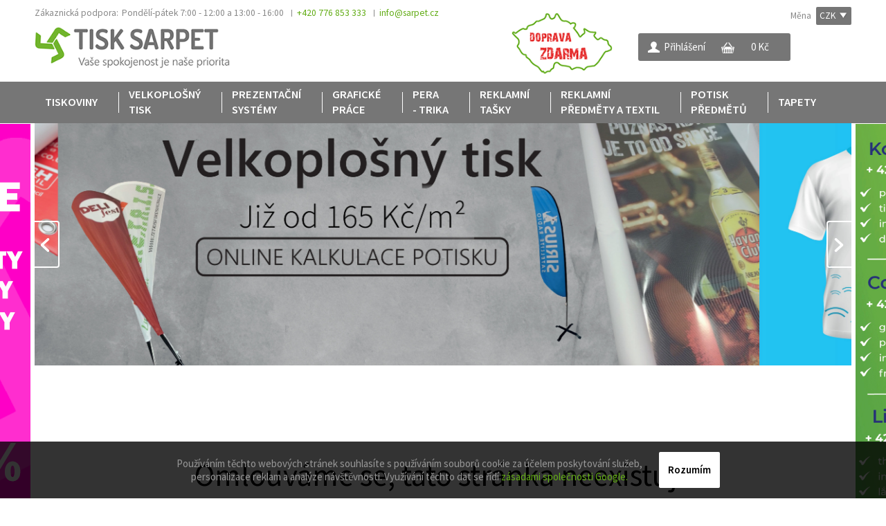

--- FILE ---
content_type: text/html; charset=UTF-8
request_url: https://www.sarpet.cz/klobouky-3882.html
body_size: 7731
content:
<!DOCTYPE html>
<html lang="cs" dir="ltr">
<head>
<!-- Google tag (gtag.js) -->
<script async src="https://www.googletagmanager.com/gtag/js?id=AW-17301854767">
</script>
<script>
  window.dataLayer = window.dataLayer || [];
  function gtag(){dataLayer.push(arguments);}
  gtag('js', new Date());

  gtag('config', 'AW-17301854767');
</script>
<!-- Event snippet for Nákup conversion page -->
<script>
  gtag('event', 'conversion', {
      'send_to': 'AW-17301854767/4nfGCMnJ9-gaEK-0lbpA',
      'value': 1.0,
      'currency': 'CZK',
      'transaction_id': ''
  });
</script>

    <meta charset="UTF-8">
    <meta name="viewport" content="width=device-width, initial-scale=1">
    <meta name="description" content="Nejlevnější tisk vizitek, letáků, plakátů, samolepek a plachet"/>
    <meta name="keywords" content="tisk, letáky, vizitky, reklamní plachty, pohlednice, samolepky, plakáty,poukazy, polepy,rollupy, levně, grafické návrhy"/>

    <meta property="og:title" content="- Tisk Sarpet"/>
    <meta property="og:description" content="Nejlevnější tisk vizitek, letáků, plakátů, samolepek a plachet"/>
    <meta property="og:keywords" content="tisk, letáky, vizitky, reklamní plachty, pohlednice, samolepky, plakáty,poukazy, polepy,rollupy, levně, grafické návrhy"/>
    <meta property="og:image" content=""/>
    <meta name="author" content="InoveStudio"/>
    <meta name="robots" content="index,follow"/>
    <meta name="csrf-token" content="xGSWzmAyT4HnwZyQd1abVHav1HfrBA50gI6eBBob" />
    <title>- Tisk Sarpet</title>
    <link href='https://fonts.googleapis.com/css?family=Source+Sans+Pro:400,300,600&subset=latin,latin-ext' rel='stylesheet' type='text/css'>
    <link rel="stylesheet" href="https://www.sarpet.cz/front/styles/style.css?v=1768583423"/>

    <link rel="stylesheet" href="https://www.sarpet.cz/front/plugins/jquery_ui/jquery-ui.min.css"/>
    <link rel="stylesheet" href="https://www.sarpet.cz/front/plugins/jquery_ui/jquery-ui.structure.css"/>
    <link rel="stylesheet" href="https://www.sarpet.cz/front/plugins/jquery_ui/jquery-ui.theme.css"/>
    <script src="https://code.jquery.com/jquery-2.2.3.min.js" integrity="sha256-a23g1Nt4dtEYOj7bR+vTu7+T8VP13humZFBJNIYoEJo=" crossorigin="anonymous"></script>
    <script src="https://www.sarpet.cz/front/plugins/jquery_ui/jquery-ui.min.js"></script>
    <link href="https://www.sarpet.cz/front/styles/font-awesome/css/font-awesome.min.css" rel='stylesheet' type='text/css' />

    <link rel="apple-touch-icon" sizes="180x180" href="/apple-touch-icon.png">
    <link rel="icon" type="image/png" href="/favicon-32x32.png" sizes="32x32">
    <link rel="icon" type="image/png" href="/favicon-16x16.png" sizes="16x16">
    <link rel="manifest" href="/manifest.json">
    <link rel="mask-icon" href="/safari-pinned-tab.svg" color="#5bbad5">
    <meta name="theme-color" content="#ffffff">

    <script src="https://www.google.com/recaptcha/api.js" async defer></script>

</head>
<body class="site">
    <!-- Google Tag Manager (noscript) -->
    <noscript><iframe src="https://www.googletagmanager.com/ns.html?id=GTM-T8HQPG"
                      height="0" width="0" style="display:none;visibility:hidden"></iframe></noscript>
    <!-- End Google Tag Manager (noscript) -->
<script>
    (function(i,s,o,g,r,a,m){i['GoogleAnalyticsObject']=r;i[r]=i[r]||function(){
                (i[r].q=i[r].q||[]).push(arguments)},i[r].l=1*new Date();a=s.createElement(o),
            m=s.getElementsByTagName(o)[0];a.async=1;a.src=g;m.parentNode.insertBefore(a,m)
    })(window,document,'script','https://www.google-analytics.com/analytics.js','ga');

    ga('create', 'UA-22833402-1', 'auto');
    ga('send', 'pageview');

</script><div class="site">
<header id="main-header">
	<div class="header-top">
		<div class="grid clearfix">
			<div class="left">
				Zákaznická podpora: 
				<span>
					Pondělí-pátek 7:00 - 12:00 a 13:00 - 16:00
				</span>
				<span><a href="tel:+420776853333">+420 776 853 333</a></span>
				<span><a href="mailto:info@sarpet.cz">info@sarpet.cz</a></span>
			</div>
			<div class="right">
				<span>Měna</span>
				<div class="dropdown-wrapp">
					<div class="dropdown-toggler" data-toggle="dropdown" data-target="#curr-version">
						CZK
						<span>
							<img src="https://www.sarpet.cz/front/img/v2/triangle-down.png" alt="Trojuhelnik" />
						</span>
					</div>
					<div class="dropdown" id="curr-version" data-locale="cs">
						<ul>	
				           		                    			                    <li>
			                    	<a href="http://www.sarpet.cz/sk" class="header-lang">EUR</a>
			                    </li>
		                    						</ul>
					</div>
				</div>
			</div>
		</div>
	</div>


    <div class="header-middle">
        <div class="grid clearfix">

        	<div id="menu-opener-wrap">
				<div id="menu-opener" class="menu-opener">
		        	<img src="https://www.sarpet.cz/front/img/v2/menu.svg" class="open" alt="Menu icon" /> 
		        	<img src="https://www.sarpet.cz/front/img/v2/menu_close.svg" class="close" alt="Menu icon" />    		
		        </div>
			</div>

            <div class="left logo-wrap">
                <a href="/" class="logo">
                	<img src="https://www.sarpet.cz/front/img/v2/sarpet-logo.png" alt="Sarpet" class="big-logo" />
                	<img src="https://www.sarpet.cz/front/img/v2/sarpet-white.png" alt="Sarpet" class="mobile-logo" />
                </a>
            </div>
			            <div class="right menu-icons-wrap">
                <div class="header-ico free-transport-ico no-hover">
                	<img src="https://www.sarpet.cz/front/img/v2/doprava-zdarma.png" alt="Doprava ZDARMA" />
                </div>
                <div class="customer-cart-links">
               		                	<span class="customer-link">
                        <a href="https://www.sarpet.cz/customer">
                        	<img src="https://www.sarpet.cz/front/img/v2/ico_uzivatel.png" alt="Ikonka uživatele" class="customer-img" />
                        	<span>
                        			                        		Přihlášení
	                        	                        	</span>
                       	</a></span><span class="cart-link"><a href="https://www.sarpet.cz/cart">
	                        <img src="https://www.sarpet.cz/front/img/v2/ico_kosik.png" alt="Ikonka košíku" />
	                        	                        <span class="order-items-price">
	                        	0 Kč
	                        </span>
	                    </a>
	                </span>
                </div>
            </div>
        </div>
    </div>
	<div class="header-menu" id="menu">
	    <div class="grid clearfix">
            <ul>	
            	                                                        	                                                <li>
                                                        <a class="main " href="#"
                               title="Tiskoviny"><span> <span class="title-part">Tiskoviny</span></span></a>
                                                        	                                <div class="sub">
                                    <ul>
                                                                                    <li><a href="https://www.sarpet.cz/tisk-vizitek-levne-4937.html"
                                                   title="Vizitky">
                                                   <span class="link-title">Vizitky</span>
                                               </a>
                                            </li>
                                                                                    <li><a href="https://www.sarpet.cz/tisk/letaky-86.html"
                                                   title="Let&aacute;ky">
                                                   <span class="link-title">Let&aacute;ky</span>
                                               </a>
                                            </li>
                                                                                    <li><a href="https://www.sarpet.cz/tisk/skladane-letaky-87.html"
                                                   title="Skl&aacute;dan&eacute; let&aacute;ky">
                                                   <span class="link-title">Skl&aacute;dan&eacute; let&aacute;ky</span>
                                               </a>
                                            </li>
                                                                                    <li><a href="https://www.sarpet.cz/tisk/plakaty-88.html"
                                                   title="Plak&aacute;ty">
                                                   <span class="link-title">Plak&aacute;ty</span>
                                               </a>
                                            </li>
                                                                                    <li><a href="https://www.sarpet.cz/tisk/pohlednice-89.html"
                                                   title="Pohlednice - Poukazy">
                                                   <span class="link-title">Pohlednice - Poukazy</span>
                                               </a>
                                            </li>
                                                                                    <li><a href="https://www.sarpet.cz/tisk/samolepky-etikety-91.html"
                                                   title="Samolepky - etikety">
                                                   <span class="link-title">Samolepky - etikety</span>
                                               </a>
                                            </li>
                                                                                    <li><a href="https://www.sarpet.cz/tisk/hlavickovy-papir-90.html"
                                                   title="Hlavičkov&yacute; pap&iacute;r">
                                                   <span class="link-title">Hlavičkov&yacute; pap&iacute;r</span>
                                               </a>
                                            </li>
                                                                                    <li><a href="https://www.sarpet.cz/tisk/poznamkove-bloky-92.html"
                                                   title="Pozn&aacute;mkov&eacute; bloky">
                                                   <span class="link-title">Pozn&aacute;mkov&eacute; bloky</span>
                                               </a>
                                            </li>
                                                                                    <li><a href="https://www.sarpet.cz/tisk/kalendare-93.html"
                                                   title="Kalend&aacute;ře">
                                                   <span class="link-title">Kalend&aacute;ře</span>
                                               </a>
                                            </li>
                                                                                    <li><a href="https://www.sarpet.cz/katalogy-4935.html"
                                                   title="Katalogy">
                                                   <span class="link-title">Katalogy</span>
                                               </a>
                                            </li>
                                                                                    <li><a href="https://www.sarpet.cz/tisk/slozky-a4-94.html"
                                                   title="Firemn&iacute; složky A4">
                                                   <span class="link-title">Firemn&iacute; složky A4</span>
                                               </a>
                                            </li>
                                                                                    <li><a href="https://www.sarpet.cz/tisk/obalky-95.html"
                                                   title="Ob&aacute;lky">
                                                   <span class="link-title">Ob&aacute;lky</span>
                                               </a>
                                            </li>
                                                                                    <li><a href="https://www.sarpet.cz/vyroba-propisovacich-bloku-143.html"
                                                   title="Propisovac&iacute; bloky">
                                                   <span class="link-title">Propisovac&iacute; bloky</span>
                                               </a>
                                            </li>
                                                                                    <li><a href="https://www.sarpet.cz/vyroba/razitka-113.html"
                                                   title="Raz&iacute;tka">
                                                   <span class="link-title">Raz&iacute;tka</span>
                                               </a>
                                            </li>
                                                                                    <li><a href="https://www.sarpet.cz/vyroba/reklamni-magnetky-134.html"
                                                   title="Magnetky">
                                                   <span class="link-title">Magnetky</span>
                                               </a>
                                            </li>
                                                                                    <li><a href="https://www.sarpet.cz/vyroba/plastove-karty-130.html"
                                                   title="Plastov&eacute; karty">
                                                   <span class="link-title">Plastov&eacute; karty</span>
                                               </a>
                                            </li>
                                                                                    <li><a href="https://www.sarpet.cz/vyroba-krabicek-s-potiskem-141.html"
                                                   title="Krabičky">
                                                   <span class="link-title">Krabičky</span>
                                               </a>
                                            </li>
                                                                                    <li><a href="https://www.sarpet.cz/vyroba-parkovacich-hodin-146.html"
                                                   title="Parkovac&iacute; hodiny">
                                                   <span class="link-title">Parkovac&iacute; hodiny</span>
                                               </a>
                                            </li>
                                                                                    <li><a href="https://www.sarpet.cz/tisk-visacek-na-kliky-147.html"
                                                   title="Visačky na kliky">
                                                   <span class="link-title">Visačky na kliky</span>
                                               </a>
                                            </li>
                                                                                    <li><a href="https://www.sarpet.cz/snury-kolem-krku-klicenky-na-krk-s-potiskem-4927.html"
                                                   title="&Scaron;ňůrky na krk - Laynardy">
                                                   <span class="link-title">&Scaron;ňůrky na krk - Laynardy</span>
                                               </a>
                                            </li>
                                                                                    <li><a href="https://www.sarpet.cz/reklamni-vlajecky-4952.html"
                                                   title="Vlaječky - praporky">
                                                   <span class="link-title">Vlaječky - praporky</span>
                                               </a>
                                            </li>
                                                                                    <li><a href="https://www.sarpet.cz/vyroba-pivnich-tacku-4938.html"
                                                   title="Pivn&iacute; t&aacute;cky">
                                                   <span class="link-title">Pivn&iacute; t&aacute;cky</span>
                                               </a>
                                            </li>
                                                                                    <li><a href="https://www.sarpet.cz/bezpecnostni-tabulky-a-samolepky-4946.html"
                                                   title="Bezpečnostn&iacute; značen&iacute;">
                                                   <span class="link-title">Bezpečnostn&iacute; značen&iacute;</span>
                                               </a>
                                            </li>
                                                                                                                 </ul>

                                </div>
                                                    </li>
                                                                		                    	<li class="sep">
	                    		<span></span>
	                    	</li>
                    	                                                <li>
                                                        <a class="main " href="#"
                               title="Velkoplo&scaron;n&yacute; tisk"><span> <span class="title-part">Velkoplošný</span> <span class="title-part">tisk</span></span></a>
                                                        	                                <div class="sub">
                                    <ul>
                                                                                    <li><a href="https://www.sarpet.cz/velkoplosny-tisk/plachty-bannery-85.html"
                                                   title="Plachty - Bannery">
                                                   <span class="link-title">Plachty - Bannery</span>
                                               </a>
                                            </li>
                                                                                    <li><a href="https://www.sarpet.cz/velkoplosny-tisk/samolepky-polepy-96.html"
                                                   title="Samolepky a polepy">
                                                   <span class="link-title">Samolepky a polepy</span>
                                               </a>
                                            </li>
                                                                                    <li><a href="https://www.sarpet.cz/reklamni-tabule-149.html"
                                                   title="Reklamn&iacute; tabule">
                                                   <span class="link-title">Reklamn&iacute; tabule</span>
                                               </a>
                                            </li>
                                                                                    <li><a href="https://www.sarpet.cz/velkoplosny-tisk/rollup-bannery-97.html"
                                                   title="RollUp">
                                                   <span class="link-title">RollUp</span>
                                               </a>
                                            </li>
                                                                                    <li><a href="https://www.sarpet.cz/velkoplosny-tisk/x-banner-98.html"
                                                   title="X-Banner">
                                                   <span class="link-title">X-Banner</span>
                                               </a>
                                            </li>
                                                                                    <li><a href="https://www.sarpet.cz/velkoplosny-tisk/vlajky-s-konstrukci-114.html"
                                                   title="Vlajky s konstrukc&iacute;">
                                                   <span class="link-title">Vlajky s konstrukc&iacute;</span>
                                               </a>
                                            </li>
                                                                                    <li><a href="https://www.sarpet.cz/velkoplosny-tisk/potisk-sublimace-latek-101.html"
                                                   title="Potisk l&aacute;tek">
                                                   <span class="link-title">Potisk l&aacute;tek</span>
                                               </a>
                                            </li>
                                                                                    <li><a href="https://www.sarpet.cz/velkoplosny-tisk/plakaty-v-roli-116.html"
                                                   title="Plak&aacute;ty v roli">
                                                   <span class="link-title">Plak&aacute;ty v roli</span>
                                               </a>
                                            </li>
                                                                                    <li><a href="https://www.sarpet.cz/velkoplosny-tisk/obrazy-na-platno-canvas-99.html"
                                                   title="Pl&aacute;tno canvas">
                                                   <span class="link-title">Pl&aacute;tno canvas</span>
                                               </a>
                                            </li>
                                                                                    <li><a href="https://www.sarpet.cz/velkoplosny-tisk/tapety-na-miru-100.html"
                                                   title="Tapety na m&iacute;ru">
                                                   <span class="link-title">Tapety na m&iacute;ru</span>
                                               </a>
                                            </li>
                                                                                    <li><a href="https://www.sarpet.cz/velkoplosny-tisk/billboardy-102.html"
                                                   title="Billboardov&yacute; pap&iacute;r">
                                                   <span class="link-title">Billboardov&yacute; pap&iacute;r</span>
                                               </a>
                                            </li>
                                                                                    <li><a href="https://www.sarpet.cz/fotobrazy-144.html"
                                                   title="Fotoobrazy">
                                                   <span class="link-title">Fotoobrazy</span>
                                               </a>
                                            </li>
                                                                                    <li><a href="https://www.sarpet.cz/rohozky-s-potiskem-4943.html"
                                                   title="Rohožky">
                                                   <span class="link-title">Rohožky</span>
                                               </a>
                                            </li>
                                                                                    <li><a href="https://www.sarpet.cz/tisk-siti-na-leseni-4945.html"
                                                   title="S&iacute;tě na le&scaron;en&iacute;">
                                                   <span class="link-title">S&iacute;tě na le&scaron;en&iacute;</span>
                                               </a>
                                            </li>
                                                                                    <li><a href="https://www.sarpet.cz/nazehlovaci-folie-dtf-4949.html"
                                                   title="Nažehlovac&iacute; f&oacute;lie DTF">
                                                   <span class="link-title">Nažehlovac&iacute; f&oacute;lie DTF</span>
                                               </a>
                                            </li>
                                                                                                                 </ul>

                                </div>
                                                    </li>
                                                                		                    	<li class="sep">
	                    		<span></span>
	                    	</li>
                    	                                                <li>
                                                        <a class="main " href="#"
                               title="PREZENTAČN&Iacute; SYST&Eacute;MY"><span> <span class="title-part">PREZENTAČNÍ</span> <span class="title-part">SYSTÉMY</span></span></a>
                                                        	                                <div class="sub">
                                    <ul>
                                                                                    <li><a href="https://www.sarpet.cz/prezentacni-steny-na-vystavy-expozice-a-propagacni-akce-139.html"
                                                   title="Promostěny">
                                                   <span class="link-title">Promostěny</span>
                                               </a>
                                            </li>
                                                                                    <li><a href="https://www.sarpet.cz/promostolek-s-logem-135.html"
                                                   title="Promostolek">
                                                   <span class="link-title">Promostolek</span>
                                               </a>
                                            </li>
                                                                                    <li><a href="https://www.sarpet.cz/vyroba/reklamni-stojany-acka-119.html"
                                                   title="Reklamn&iacute; &aacute;čko">
                                                   <span class="link-title">Reklamn&iacute; &aacute;čko</span>
                                               </a>
                                            </li>
                                                                                    <li><a href="https://www.sarpet.cz/klapramy-137.html"
                                                   title="Klapr&aacute;my">
                                                   <span class="link-title">Klapr&aacute;my</span>
                                               </a>
                                            </li>
                                                                                    <li><a href="https://www.sarpet.cz/reklamni-lehatka-s-potiskem-145.html"
                                                   title="Leh&aacute;tka">
                                                   <span class="link-title">Leh&aacute;tka</span>
                                               </a>
                                            </li>
                                                                                    <li><a href="https://www.sarpet.cz/reklamni-stany-s-vlastnim-potiskem-promo-stany-nuzkove-stany-4942.html"
                                                   title="Reklamn&iacute; stany">
                                                   <span class="link-title">Reklamn&iacute; stany</span>
                                               </a>
                                            </li>
                                                                                                                 </ul>

                                </div>
                                                    </li>
                                                                		                    	<li class="sep">
	                    		<span></span>
	                    	</li>
                    	                                                <li>
                                                        <a class="main " href="https://www.sarpet.cz/graficke-navrhy-propagacnich-materialu-115.html"
                               title="Grafick&eacute; pr&aacute;ce"><span> <span class="title-part">Grafické</span> <span class="title-part">práce</span></span></a>
                                                    </li>
                                                                		                    	<li class="sep">
	                    		<span></span>
	                    	</li>
                    	                                                <li>
                                                        <a class="main " href="#"
                               title="Pera - Trika"><span> <span class="title-part">Pera</span> <span class="title-part">-</span> <span class="title-part">Trika</span></span></a>
                                                        	                                <div class="sub">
                                    <ul>
                                                                                    <li><a href="https://www.sarpet.cz/kovove-propisky-s-logem-4940.html"
                                                   title="Pera s potiskem">
                                                   <span class="link-title">Pera s potiskem</span>
                                               </a>
                                            </li>
                                                                                    <li><a href="https://www.sarpet.cz/tricka-s-potiskem-4941.html"
                                                   title="Trika s potiskem">
                                                   <span class="link-title">Trika s potiskem</span>
                                               </a>
                                            </li>
                                                                                                                 </ul>

                                </div>
                                                    </li>
                                                                		                    	<li class="sep">
	                    		<span></span>
	                    	</li>
                    	                                                <li>
                                                        <a class="main " href="#"
                               title="REKLAMN&Iacute; TA&Scaron;KY"><span> <span class="title-part">REKLAMNÍ</span> <span class="title-part">TAŠKY</span></span></a>
                                                        	                                <div class="sub">
                                    <ul>
                                                                                    <li><a href="https://www.sarpet.cz/igelitove-reklamni-tasky-s-potiskem-4951.html"
                                                   title="Igelitov&eacute; ta&scaron;ky">
                                                   <span class="link-title">Igelitov&eacute; ta&scaron;ky</span>
                                               </a>
                                            </li>
                                                                                    <li><a href="https://www.sarpet.cz/vyroba/papirovych/tasek/premium-4934.html"
                                                   title="Ta&scaron;ky s l&aacute;tkov&yacute;m uchem">
                                                   <span class="link-title">Ta&scaron;ky s l&aacute;tkov&yacute;m uchem</span>
                                               </a>
                                            </li>
                                                                                                                 </ul>

                                </div>
                                                    </li>
                                                                                                                    <li class="sep">
	                    		<span></span>
	                    	</li>
                        <li>
                                                       <a class="main" href="https://www.sarpet.cz/reklamni-predmety-a-textil-91.html"
                               title="Reklamn&iacute; předměty a textil"><span> <span class="title-part">Reklamní</span> <span class="title-part">předměty</span> <span class="title-part">a</span> <span class="title-part">textil</span></span></a>
                        </li>
                                        <li class="sep">
	                    		<span></span>
	                    	</li>
                        <li>
                                                       <a class="main" href="https://sarpet.cz/objednani-potisku"
                               title="Potisk předmětů"><span> <span class="title-part">Potisk</span> <span class="title-part">předmětů</span></span></a>
                        </li>
                                        <li class="sep">
	                    		<span></span>
	                    	</li>
                        <li>
                                                       <a class="main" href="https://www.sarpet.cz/vinylove-textilni-tapety-dekorace-95.html"
                               title="Tapety"><span> <span class="title-part">Tapety</span></span></a>
                        </li>
                                                </ul>
        </div>
    </div>


</header>

        <div class="site-banners">
    	<div class="grid clearfix">
	    	<div class="site-banners-wrap">
		    						<div class="left-site-banner" style="background-image: url('https://www.sarpet.cz/public/files/banners/2020521115324924dif.gif')"></div>
													<div class="right-site-banner" style="background-image: url('https://www.sarpet.cz/public/files/banners/untitled-11-01.gif')"></div>
						    </div>
	    </div>
    </div>

    <div id="content" class="site-content">


        <div class="grid main-grid clearfix">

			<div class="content-banners-wrap clearfix">


		            		            <div class="col-16-16 npl npr">
		                		                    <div id="slider">
        <!-- Slider main container -->
        <div class="swiper-container">
            <!-- Additional required wrapper -->
            <div class="swiper-wrapper">
                <!-- Slides -->
                                                        <div class="swiper-slide" style="background-image: url('https://www.sarpet.cz/public/files/banners/slider-velkoplosny-up4.jpg')">
                                                                    </div>
                                                        <div class="swiper-slide" style="background-image: url('https://www.sarpet.cz/public/files/banners/slider-tasky-reklamni-predmety-a-textil-up-1.jpeg')">
                                                                    </div>
                                                        <div class="swiper-slide" style="background-image: url('https://www.sarpet.cz/public/files/banners/slider-tiskoviny-up-2.jpg')">
                                                                    </div>
                            </div>
            <div class="swiper-button-prev">
            	<svg xmlns="http://www.w3.org/2000/svg" xmlns:xlink="http://www.w3.org/1999/xlink" version="1.1" id="Capa_1" x="0px" y="0px" width="792.082px" height="792.082px" viewBox="0 0 792.082 792.082" style="enable-background:new 0 0 792.082 792.082;" xml:space="preserve">
<g>
	<g id="_x37__34_">
		<g>
			<path d="M317.896,396.024l304.749-276.467c27.36-27.36,27.36-71.677,0-99.037s-71.677-27.36-99.036,0L169.11,342.161     c-14.783,14.783-21.302,34.538-20.084,53.897c-1.218,19.359,5.301,39.114,20.084,53.897l354.531,321.606     c27.36,27.36,71.677,27.36,99.037,0s27.36-71.677,0-99.036L317.896,396.024z" style="fill: rgb(255, 255, 255);"></path>
		</g>
	</g>
</g>
<g>
</g>
<g>
</g>
<g>
</g>
<g>
</g>
<g>
</g>
<g>
</g>
<g>
</g>
<g>
</g>
<g>
</g>
<g>
</g>
<g>
</g>
<g>
</g>
<g>
</g>
<g>
</g>
<g>
</g>
</svg>
            </div>
   		 	<div class="swiper-button-next">
            	<svg xmlns="http://www.w3.org/2000/svg" xmlns:xlink="http://www.w3.org/1999/xlink" version="1.1" id="Capa_1" x="0px" y="0px" width="792.049px" height="792.049px" viewBox="0 0 792.049 792.049" style="enable-background:new 0 0 792.049 792.049;" xml:space="preserve">
<g>
	<g id="_x38__35_">
		<g>
			<path d="M622.955,342.127L268.424,20.521c-27.36-27.36-71.677-27.36-99.037,0c-27.36,27.36-27.36,71.676,0,99.037     l304.749,276.468L169.387,672.492c-27.36,27.359-27.36,71.676,0,99.036s71.677,27.36,99.037,0l354.531-321.606     c14.783-14.783,21.302-34.538,20.084-53.897C644.225,376.665,637.738,356.911,622.955,342.127z" style="fill: rgb(255, 255, 255);"></path>
		</g>
	</g>
</g>
<g>
</g>
<g>
</g>
<g>
</g>
<g>
</g>
<g>
</g>
<g>
</g>
<g>
</g>
<g>
</g>
<g>
</g>
<g>
</g>
<g>
</g>
<g>
</g>
<g>
</g>
<g>
</g>
<g>
</g>
</svg>
   		 	</div>
        </div>
</div>
		                		                

  <div class="page-404">
      <div class="title">Omlouváme se, tato stránka neexistuje</div>
      <div class="action">
      	<a href="/" class="btn btn-green">Zpět na úvodní stránku</a>
      </div>
  </div>



		            </div>


			</div>

        </div>


    </div>
    <footer id="main-footer">
	
	<div class="grid clearfix">
		
		<div class="col-5-16 last-col right">
			<div class="newsletter-wrap">
				<h2>
					Odebírejte Newsletter<br/>
					Nenechte si ujít akční nabídky
				</h2>
				<form data-name="newsletter-subscriber-form" action="https://www.sarpet.cz/newsletter/subscribe">
					<div class="form-row clearfix">
						<div class="col-11-16 npr npl">
							<div class="input">
								<input type="text" name="email" placeholder="Váš e-mail" />
							</div>
						</div>
						<div class="col-5-16 npr">
							<button class="btn btn-green btn-wide btn-input">
								Odebírat
							</button>
						</div>
					</div>
					<div class="message">
						<div class="success"></div>
						<div class="error"></div>
					</div>
				</form>
			</div>
						<div class="promo-wrap">
				<p>
					Jste grafické studio, reklamní agentura nebo tiskárna?<br/>
					<a href="https://www.sarpet.cz/podminky-agenturnich-cen-86.html">Požádejte o výhodnější ceny.</a>
				</p>
				<p>
					<a href="https://www.sarpet.cz/podminky-agenturnich-cen-86.html" class="btn btn-green btn-wide">Agenturní ceny až -40%</a>	
				</p>
			</div>
		</div>


		<div class="col-11-16 npl">
			<div class="clearfix">
				<div class="col-10-16 npl about-col">
					<div class="logo-wrap">
						<a href="/">
							<img src="https://www.sarpet.cz/front/img/v2/ikona-sarpet-small.png" alt="Sarpet" />
						</a>
					</div>
					<p>
Již 20 let tiskneme a jsme v tomto oboru ti kteří nezaspali. V ČR a SR nenajdete levnějšího komplexního dodavatele produktů než jsme my. Za dobu 20 let jsme snížili ceny produktů až o 70% a rozšířili nabídku standartních produktů na 200 000 navíc nekonečněě variant produktů na míru. Produkty posíláme po celé ČR a SR kurýrní službou. 
					</p>
				</div>
				<div class="col-6-16 nav-col">
					<div class="heading">
						Informace
					</div>
											<ul>
															<li>
									<a href="https://www.sarpet.cz/instalace-reklamnich-plachet-a-polepy-vyloh-ostrava-71.html"
		                               title="Instalace">Instalace</a>
								</li>

															<li>
									<a href="https://www.sarpet.cz/obchodni-podminky-64.html"
		                               title="Obchodn&iacute; podm&iacute;nky">Obchodn&iacute; podm&iacute;nky</a>
								</li>

															<li>
									<a href="https://www.sarpet.cz/reklamni-predmety-a-textil-91.html"
		                               title="Reklamn&iacute; předměty a textil">Reklamn&iacute; předměty a textil</a>
								</li>

															<li>
									<a href="https://www.sarpet.cz/online-kalkulace.html"
		                               title="Kalkulačka v&aacute;hy tiskovin">Kalkulačka v&aacute;hy tiskovin</a>
								</li>

															<li>
									<a href="https://www.sarpet.cz/kontakt-72.html"
		                               title="Kontakt">Kontakt</a>
								</li>

													</ul>
									</div>
			</div>

			<div class="social-sites">
				<div class="links-text">
					Byli jste s našimi službami spokojeni?<br/>
					Zanechte nám prosím pozitivní recenzi, děkujeme.
				</div>
				<div class="links">
					<a href="https://www.facebook.com/printsarpet/" target="_blank">
						<img src="https://www.sarpet.cz/front/img/v2/facebook.png" alt="Facebook" class="def" />
						<img src="https://www.sarpet.cz/front/img/v2/facebook_hover.png" alt="Facebook" class="hover" />
					</a>
					<a href="https://www.google.com/maps/place/Tisk+Sarpet,+s.r.o./@49.8336025,18.2913199,15z/data=!4m5!3m4!1s0x0:0xc564ef8e37893381!8m2!3d49.8336025!4d18.2913199" target="_blank">
						<img src="https://www.sarpet.cz/front/img/v2/google.png" alt="Google" class="def" />
						<img src="https://www.sarpet.cz/front/img/v2/google_hover.png" alt="Google" class="hover" />
					</a>
				</div>
			</div>

		</div>

	</div>
	<div class="bottom">
		<div class="grid clearfix">
			<div class="left">
				
							</div>
					</div>
	</div>
</footer></div>
<div class="modals">
    <div class="modals-content">
        <div class="modal" id="product-inserted-into-cart">
            <span class="modal-close" data-toggle="modal" data-target="#product-inserted-into-cart"><i class="ico close"></i></span>
            <div class="clearfix">
                <div class="col-16-16">
                    <div class="modal-header">
                        Produkt byl vložen do košíku
                    </div>
                </div>
            </div>
            <div class="modal-content clearfix">
                    <div class="col-8-16 btn-col">
                        <span  data-toggle="modal" data-target="#product-inserted-into-cart" class="btn btn-green btn-wide btn-big">Pokračovat v nákupu</span>
                    </div>
                    <div class="col-8-16 btn-col">
                        <a href="https://www.sarpet.cz/cart" class="btn btn-green btn-wide btn-big">Pokračovat do košíku</a>
                    </div>
            </div>
        </div>
        <div class="modal auto-width" id="products-params-filter-loader">
            <div>
                <div class="loader">
                    <div class="loader-circle"></div>
                </div>
            </div>
            <br/>
            Načítám...
        </div>
    </div>
</div>



<div id="cookie-info">
    <div class="content">
        <div class="text">
            Používáním těchto webových stránek souhlasíte s používáním souborů cookie za účelem poskytování služeb, personalizace reklam a analýze návštěvnosti. Využívání těchto dat se řídí <a href="http://www.google.com/intl/cs/policies/privacy/partners/" target="_blank" title="Zásady společnosti Google">zásadami společnosti Google.</a>
        </div>
        <div class="btn-wrapp">
            <button data-action="cookie-agree" type="button" class="btn btn-cookie">Rozum&iacute;m</button>
        </div>
    </div>

</div>

<script type="text/javascript" src="https://www.sarpet.cz/front/scripts/eshop.js?v=1.4"></script>
<script type="text/javascript" src="https://www.sarpet.cz/front/plugins/jquery.validate/dist/jquery.validate.js"></script>
<script type="text/javascript" src="https://www.sarpet.cz/front/plugins/jquery.validate/dist/localization/messages_cs.min.js"></script>
<script type="text/javascript" src="https://www.sarpet.cz/front/scripts/validations.js"></script>
<script type="text/javascript" src="https://www.sarpet.cz/front/scripts/ajax.js"></script>
<script type="text/javascript" src="https://www.sarpet.cz/front/scripts/styleSelect.js?v=1.1"></script>
<script type="text/javascript" src="https://www.sarpet.cz/front/scripts/jquery.imagelightbox.min.js"></script>
<script type="text/javascript" src="https://www.sarpet.cz/front/scripts/perfect-scrollbar/perfect-scrollbar.jquery.js"></script>
<script type="text/javascript" src="https://www.sarpet.cz/front/plugins/swiper/dist/js/swiper.min.js"></script>
<script type="text/javascript" src="https://www.sarpet.cz/front/scripts/toggle.js"></script>
<script type="text/javascript" src="https://www.sarpet.cz/front/scripts/notify.js"></script>
<script type="text/javascript" src="https://www.sarpet.cz/front/scripts/main.js?v=1768583423"></script>
<script>
    window.order = new Order({
        'form': $('[data-name="order-form"]'),
        'formWrapp': $('#cash-desk-info'),
        'orderItemsWrapps': $('.order-items-wrapp'),
        'sendOrderButton': $('button#send-order'),
        'orderAmounts': $('.order-amount'),
        'orderItemsQty': $('.order-items-qty'),
        'url': "https://www.sarpet.cz/order/orderHandlers",
        'productAddToCartModal': $('#product-inserted-into-cart'),
        'shipping': 'input[name="shipping_price"]',
        'paymentItem' : 'input[name="payment_ID"]',
        'optionalProducts': '[name="product[PRODUCT_ID][optional_products][]"]',
        'cartOptionalProducts': '[name^="optional_products"]',
        'cartOptionalProductsQty': '[name^="optional_products_qty"]',
        'discountCode': $('#orderDiscountCode')
    });
    window.productsFilter = new ProductsFilter({
        'filterForms': '[data-type="products-filter-form"]',
        'paramsList': $('#params-list'),
        'priceParamsList': $('#price-params-list'),
        'productsWrapp': $('#products-list'),
        'url': "https://www.sarpet.cz/product/filterProductsParams",
        'optionalProducts': '[name="product[PRODUCT_ID][optional_products][]"]',
        'productParamsFilterModal': $('#products-params-filter-loader')
    });

</script>

</body>
</html>

--- FILE ---
content_type: application/javascript
request_url: https://www.sarpet.cz/front/plugins/jquery_ui/jquery-ui.min.js
body_size: 72200
content:
/*! jQuery UI - v1.11.4 - 2015-07-12
 * http://jqueryui.com
 * Includes: core.js, widget.js, mouse.js, position.js, draggable.js, droppable.js, resizable.js, selectable.js, sortable.js, accordion.js, autocomplete.js, button.js, datepicker.js, dialog.js, menu.js, progressbar.js, selectmenu.js, slider.js, spinner.js, tabs.js, tooltip.js, effect.js, effect-blind.js, effect-bounce.js, effect-clip.js, effect-drop.js, effect-explode.js, effect-fade.js, effect-fold.js, effect-highlight.js, effect-puff.js, effect-pulsate.js, effect-scale.js, effect-shake.js, effect-size.js, effect-slide.js, effect-transfer.js
 * Copyright 2015 jQuery Foundation and other contributors; Licensed MIT */

(function (e) {
    "function" == typeof define && define.amd ? define(["jquery"], e) : e(jQuery)
})(function (e) {
    function t(t, s) {
        var n, a, o, r = t.nodeName.toLowerCase();
        return "area" === r ? (n = t.parentNode, a = n.name, t.href && a && "map" === n.nodeName.toLowerCase() ? (o = e("img[usemap='#" + a + "']")[0], !!o && i(o)) : !1) : (/^(input|select|textarea|button|object)$/.test(r) ? !t.disabled : "a" === r ? t.href || s : s) && i(t)
    }

    function i(t) {
        return e.expr.filters.visible(t) && !e(t).parents().addBack().filter(function () {
                return "hidden" === e.css(this, "visibility")
            }).length
    }

    function s(e) {
        for (var t, i; e.length && e[0] !== document;) {
            if (t = e.css("position"), ("absolute" === t || "relative" === t || "fixed" === t) && (i = parseInt(e.css("zIndex"), 10), !isNaN(i) && 0 !== i))return i;
            e = e.parent()
        }
        return 0
    }

    function n() {
        this._curInst = null, this._keyEvent = !1, this._disabledInputs = [], this._datepickerShowing = !1, this._inDialog = !1, this._mainDivId = "ui-datepicker-div", this._inlineClass = "ui-datepicker-inline", this._appendClass = "ui-datepicker-append", this._triggerClass = "ui-datepicker-trigger", this._dialogClass = "ui-datepicker-dialog", this._disableClass = "ui-datepicker-disabled", this._unselectableClass = "ui-datepicker-unselectable", this._currentClass = "ui-datepicker-current-day", this._dayOverClass = "ui-datepicker-days-cell-over", this.regional = [], this.regional[""] = {
            closeText: "Done",
            prevText: "Prev",
            nextText: "Next",
            currentText: "Today",
            monthNames: ["January", "February", "March", "April", "May", "June", "July", "August", "September", "October", "November", "December"],
            monthNamesShort: ["Jan", "Feb", "Mar", "Apr", "May", "Jun", "Jul", "Aug", "Sep", "Oct", "Nov", "Dec"],
            dayNames: ["Sunday", "Monday", "Tuesday", "Wednesday", "Thursday", "Friday", "Saturday"],
            dayNamesShort: ["Sun", "Mon", "Tue", "Wed", "Thu", "Fri", "Sat"],
            dayNamesMin: ["Su", "Mo", "Tu", "We", "Th", "Fr", "Sa"],
            weekHeader: "Wk",
            dateFormat: "mm/dd/yy",
            firstDay: 0,
            isRTL: !1,
            showMonthAfterYear: !1,
            yearSuffix: ""
        }, this._defaults = {
            showOn: "focus",
            showAnim: "fadeIn",
            showOptions: {},
            defaultDate: null,
            appendText: "",
            buttonText: "...",
            buttonImage: "",
            buttonImageOnly: !1,
            hideIfNoPrevNext: !1,
            navigationAsDateFormat: !1,
            gotoCurrent: !1,
            changeMonth: !1,
            changeYear: !1,
            yearRange: "c-10:c+10",
            showOtherMonths: !1,
            selectOtherMonths: !1,
            showWeek: !1,
            calculateWeek: this.iso8601Week,
            shortYearCutoff: "+10",
            minDate: null,
            maxDate: null,
            duration: "fast",
            beforeShowDay: null,
            beforeShow: null,
            onSelect: null,
            onChangeMonthYear: null,
            onClose: null,
            numberOfMonths: 1,
            showCurrentAtPos: 0,
            stepMonths: 1,
            stepBigMonths: 12,
            altField: "",
            altFormat: "",
            constrainInput: !0,
            showButtonPanel: !1,
            autoSize: !1,
            disabled: !1
        }, e.extend(this._defaults, this.regional[""]), this.regional.en = e.extend(!0, {}, this.regional[""]), this.regional["en-US"] = e.extend(!0, {}, this.regional.en), this.dpDiv = a(e("<div id='" + this._mainDivId + "' class='ui-datepicker ui-widget ui-widget-content ui-helper-clearfix ui-corner-all'></div>"))
    }

    function a(t) {
        var i = "button, .ui-datepicker-prev, .ui-datepicker-next, .ui-datepicker-calendar td a";
        return t.delegate(i, "mouseout", function () {
            e(this).removeClass("ui-state-hover"), -1 !== this.className.indexOf("ui-datepicker-prev") && e(this).removeClass("ui-datepicker-prev-hover"), -1 !== this.className.indexOf("ui-datepicker-next") && e(this).removeClass("ui-datepicker-next-hover")
        }).delegate(i, "mouseover", o)
    }

    function o() {
        e.datepicker._isDisabledDatepicker(v.inline ? v.dpDiv.parent()[0] : v.input[0]) || (e(this).parents(".ui-datepicker-calendar").find("a").removeClass("ui-state-hover"), e(this).addClass("ui-state-hover"), -1 !== this.className.indexOf("ui-datepicker-prev") && e(this).addClass("ui-datepicker-prev-hover"), -1 !== this.className.indexOf("ui-datepicker-next") && e(this).addClass("ui-datepicker-next-hover"))
    }

    function r(t, i) {
        e.extend(t, i);
        for (var s in i)null == i[s] && (t[s] = i[s]);
        return t
    }

    function h(e) {
        return function () {
            var t = this.element.val();
            e.apply(this, arguments), this._refresh(), t !== this.element.val() && this._trigger("change")
        }
    }

    e.ui = e.ui || {}, e.extend(e.ui, {
        version: "1.11.4",
        keyCode: {
            BACKSPACE: 8,
            COMMA: 188,
            DELETE: 46,
            DOWN: 40,
            END: 35,
            ENTER: 13,
            ESCAPE: 27,
            HOME: 36,
            LEFT: 37,
            PAGE_DOWN: 34,
            PAGE_UP: 33,
            PERIOD: 190,
            RIGHT: 39,
            SPACE: 32,
            TAB: 9,
            UP: 38
        }
    }), e.fn.extend({
        scrollParent: function (t) {
            var i = this.css("position"), s = "absolute" === i, n = t ? /(auto|scroll|hidden)/ : /(auto|scroll)/, a = this.parents().filter(function () {
                var t = e(this);
                return s && "static" === t.css("position") ? !1 : n.test(t.css("overflow") + t.css("overflow-y") + t.css("overflow-x"))
            }).eq(0);
            return "fixed" !== i && a.length ? a : e(this[0].ownerDocument || document)
        }, uniqueId: function () {
            var e = 0;
            return function () {
                return this.each(function () {
                    this.id || (this.id = "ui-id-" + ++e)
                })
            }
        }(), removeUniqueId: function () {
            return this.each(function () {
                /^ui-id-\d+$/.test(this.id) && e(this).removeAttr("id")
            })
        }
    }), e.extend(e.expr[":"], {
        data: e.expr.createPseudo ? e.expr.createPseudo(function (t) {
            return function (i) {
                return !!e.data(i, t)
            }
        }) : function (t, i, s) {
            return !!e.data(t, s[3])
        }, focusable: function (i) {
            return t(i, !isNaN(e.attr(i, "tabindex")))
        }, tabbable: function (i) {
            var s = e.attr(i, "tabindex"), n = isNaN(s);
            return (n || s >= 0) && t(i, !n)
        }
    }), e("<a>").outerWidth(1).jquery || e.each(["Width", "Height"], function (t, i) {
        function s(t, i, s, a) {
            return e.each(n, function () {
                i -= parseFloat(e.css(t, "padding" + this)) || 0, s && (i -= parseFloat(e.css(t, "border" + this + "Width")) || 0), a && (i -= parseFloat(e.css(t, "margin" + this)) || 0)
            }), i
        }

        var n = "Width" === i ? ["Left", "Right"] : ["Top", "Bottom"], a = i.toLowerCase(), o = {
            innerWidth: e.fn.innerWidth,
            innerHeight: e.fn.innerHeight,
            outerWidth: e.fn.outerWidth,
            outerHeight: e.fn.outerHeight
        };
        e.fn["inner" + i] = function (t) {
            return void 0 === t ? o["inner" + i].call(this) : this.each(function () {
                e(this).css(a, s(this, t) + "px")
            })
        }, e.fn["outer" + i] = function (t, n) {
            return "number" != typeof t ? o["outer" + i].call(this, t) : this.each(function () {
                e(this).css(a, s(this, t, !0, n) + "px")
            })
        }
    }), e.fn.addBack || (e.fn.addBack = function (e) {
        return this.add(null == e ? this.prevObject : this.prevObject.filter(e))
    }), e("<a>").data("a-b", "a").removeData("a-b").data("a-b") && (e.fn.removeData = function (t) {
        return function (i) {
            return arguments.length ? t.call(this, e.camelCase(i)) : t.call(this)
        }
    }(e.fn.removeData)), e.ui.ie = !!/msie [\w.]+/.exec(navigator.userAgent.toLowerCase()), e.fn.extend({
        focus: function (t) {
            return function (i, s) {
                return "number" == typeof i ? this.each(function () {
                    var t = this;
                    setTimeout(function () {
                        e(t).focus(), s && s.call(t)
                    }, i)
                }) : t.apply(this, arguments)
            }
        }(e.fn.focus), disableSelection: function () {
            var e = "onselectstart"in document.createElement("div") ? "selectstart" : "mousedown";
            return function () {
                return this.bind(e + ".ui-disableSelection", function (e) {
                    e.preventDefault()
                })
            }
        }(), enableSelection: function () {
            return this.unbind(".ui-disableSelection")
        }, zIndex: function (t) {
            if (void 0 !== t)return this.css("zIndex", t);
            if (this.length)for (var i, s, n = e(this[0]); n.length && n[0] !== document;) {
                if (i = n.css("position"), ("absolute" === i || "relative" === i || "fixed" === i) && (s = parseInt(n.css("zIndex"), 10), !isNaN(s) && 0 !== s))return s;
                n = n.parent()
            }
            return 0
        }
    }), e.ui.plugin = {
        add: function (t, i, s) {
            var n, a = e.ui[t].prototype;
            for (n in s)a.plugins[n] = a.plugins[n] || [], a.plugins[n].push([i, s[n]])
        }, call: function (e, t, i, s) {
            var n, a = e.plugins[t];
            if (a && (s || e.element[0].parentNode && 11 !== e.element[0].parentNode.nodeType))for (n = 0; a.length > n; n++)e.options[a[n][0]] && a[n][1].apply(e.element, i)
        }
    };
    var l = 0, u = Array.prototype.slice;
    e.cleanData = function (t) {
        return function (i) {
            var s, n, a;
            for (a = 0; null != (n = i[a]); a++)try {
                s = e._data(n, "events"), s && s.remove && e(n).triggerHandler("remove")
            } catch (o) {
            }
            t(i)
        }
    }(e.cleanData), e.widget = function (t, i, s) {
        var n, a, o, r, h = {}, l = t.split(".")[0];
        return t = t.split(".")[1], n = l + "-" + t, s || (s = i, i = e.Widget), e.expr[":"][n.toLowerCase()] = function (t) {
            return !!e.data(t, n)
        }, e[l] = e[l] || {}, a = e[l][t], o = e[l][t] = function (e, t) {
            return this._createWidget ? (arguments.length && this._createWidget(e, t), void 0) : new o(e, t)
        }, e.extend(o, a, {
            version: s.version,
            _proto: e.extend({}, s),
            _childConstructors: []
        }), r = new i, r.options = e.widget.extend({}, r.options), e.each(s, function (t, s) {
            return e.isFunction(s) ? (h[t] = function () {
                var e = function () {
                    return i.prototype[t].apply(this, arguments)
                }, n = function (e) {
                    return i.prototype[t].apply(this, e)
                };
                return function () {
                    var t, i = this._super, a = this._superApply;
                    return this._super = e, this._superApply = n, t = s.apply(this, arguments), this._super = i, this._superApply = a, t
                }
            }(), void 0) : (h[t] = s, void 0)
        }), o.prototype = e.widget.extend(r, {widgetEventPrefix: a ? r.widgetEventPrefix || t : t}, h, {
            constructor: o,
            namespace: l,
            widgetName: t,
            widgetFullName: n
        }), a ? (e.each(a._childConstructors, function (t, i) {
            var s = i.prototype;
            e.widget(s.namespace + "." + s.widgetName, o, i._proto)
        }), delete a._childConstructors) : i._childConstructors.push(o), e.widget.bridge(t, o), o
    }, e.widget.extend = function (t) {
        for (var i, s, n = u.call(arguments, 1), a = 0, o = n.length; o > a; a++)for (i in n[a])s = n[a][i], n[a].hasOwnProperty(i) && void 0 !== s && (t[i] = e.isPlainObject(s) ? e.isPlainObject(t[i]) ? e.widget.extend({}, t[i], s) : e.widget.extend({}, s) : s);
        return t
    }, e.widget.bridge = function (t, i) {
        var s = i.prototype.widgetFullName || t;
        e.fn[t] = function (n) {
            var a = "string" == typeof n, o = u.call(arguments, 1), r = this;
            return a ? this.each(function () {
                var i, a = e.data(this, s);
                return "instance" === n ? (r = a, !1) : a ? e.isFunction(a[n]) && "_" !== n.charAt(0) ? (i = a[n].apply(a, o), i !== a && void 0 !== i ? (r = i && i.jquery ? r.pushStack(i.get()) : i, !1) : void 0) : e.error("no such method '" + n + "' for " + t + " widget instance") : e.error("cannot call methods on " + t + " prior to initialization; " + "attempted to call method '" + n + "'")
            }) : (o.length && (n = e.widget.extend.apply(null, [n].concat(o))), this.each(function () {
                var t = e.data(this, s);
                t ? (t.option(n || {}), t._init && t._init()) : e.data(this, s, new i(n, this))
            })), r
        }
    }, e.Widget = function () {
    }, e.Widget._childConstructors = [], e.Widget.prototype = {
        widgetName: "widget",
        widgetEventPrefix: "",
        defaultElement: "<div>",
        options: {disabled: !1, create: null},
        _createWidget: function (t, i) {
            i = e(i || this.defaultElement || this)[0], this.element = e(i), this.uuid = l++, this.eventNamespace = "." + this.widgetName + this.uuid, this.bindings = e(), this.hoverable = e(), this.focusable = e(), i !== this && (e.data(i, this.widgetFullName, this), this._on(!0, this.element, {
                remove: function (e) {
                    e.target === i && this.destroy()
                }
            }), this.document = e(i.style ? i.ownerDocument : i.document || i), this.window = e(this.document[0].defaultView || this.document[0].parentWindow)), this.options = e.widget.extend({}, this.options, this._getCreateOptions(), t), this._create(), this._trigger("create", null, this._getCreateEventData()), this._init()
        },
        _getCreateOptions: e.noop,
        _getCreateEventData: e.noop,
        _create: e.noop,
        _init: e.noop,
        destroy: function () {
            this._destroy(), this.element.unbind(this.eventNamespace).removeData(this.widgetFullName).removeData(e.camelCase(this.widgetFullName)), this.widget().unbind(this.eventNamespace).removeAttr("aria-disabled").removeClass(this.widgetFullName + "-disabled " + "ui-state-disabled"), this.bindings.unbind(this.eventNamespace), this.hoverable.removeClass("ui-state-hover"), this.focusable.removeClass("ui-state-focus")
        },
        _destroy: e.noop,
        widget: function () {
            return this.element
        },
        option: function (t, i) {
            var s, n, a, o = t;
            if (0 === arguments.length)return e.widget.extend({}, this.options);
            if ("string" == typeof t)if (o = {}, s = t.split("."), t = s.shift(), s.length) {
                for (n = o[t] = e.widget.extend({}, this.options[t]), a = 0; s.length - 1 > a; a++)n[s[a]] = n[s[a]] || {}, n = n[s[a]];
                if (t = s.pop(), 1 === arguments.length)return void 0 === n[t] ? null : n[t];
                n[t] = i
            } else {
                if (1 === arguments.length)return void 0 === this.options[t] ? null : this.options[t];
                o[t] = i
            }
            return this._setOptions(o), this
        },
        _setOptions: function (e) {
            var t;
            for (t in e)this._setOption(t, e[t]);
            return this
        },
        _setOption: function (e, t) {
            return this.options[e] = t, "disabled" === e && (this.widget().toggleClass(this.widgetFullName + "-disabled", !!t), t && (this.hoverable.removeClass("ui-state-hover"), this.focusable.removeClass("ui-state-focus"))), this
        },
        enable: function () {
            return this._setOptions({disabled: !1})
        },
        disable: function () {
            return this._setOptions({disabled: !0})
        },
        _on: function (t, i, s) {
            var n, a = this;
            "boolean" != typeof t && (s = i, i = t, t = !1), s ? (i = n = e(i), this.bindings = this.bindings.add(i)) : (s = i, i = this.element, n = this.widget()), e.each(s, function (s, o) {
                function r() {
                    return t || a.options.disabled !== !0 && !e(this).hasClass("ui-state-disabled") ? ("string" == typeof o ? a[o] : o).apply(a, arguments) : void 0
                }

                "string" != typeof o && (r.guid = o.guid = o.guid || r.guid || e.guid++);
                var h = s.match(/^([\w:-]*)\s*(.*)$/), l = h[1] + a.eventNamespace, u = h[2];
                u ? n.delegate(u, l, r) : i.bind(l, r)
            })
        },
        _off: function (t, i) {
            i = (i || "").split(" ").join(this.eventNamespace + " ") + this.eventNamespace, t.unbind(i).undelegate(i), this.bindings = e(this.bindings.not(t).get()), this.focusable = e(this.focusable.not(t).get()), this.hoverable = e(this.hoverable.not(t).get())
        },
        _delay: function (e, t) {
            function i() {
                return ("string" == typeof e ? s[e] : e).apply(s, arguments)
            }

            var s = this;
            return setTimeout(i, t || 0)
        },
        _hoverable: function (t) {
            this.hoverable = this.hoverable.add(t), this._on(t, {
                mouseenter: function (t) {
                    e(t.currentTarget).addClass("ui-state-hover")
                }, mouseleave: function (t) {
                    e(t.currentTarget).removeClass("ui-state-hover")
                }
            })
        },
        _focusable: function (t) {
            this.focusable = this.focusable.add(t), this._on(t, {
                focusin: function (t) {
                    e(t.currentTarget).addClass("ui-state-focus")
                }, focusout: function (t) {
                    e(t.currentTarget).removeClass("ui-state-focus")
                }
            })
        },
        _trigger: function (t, i, s) {
            var n, a, o = this.options[t];
            if (s = s || {}, i = e.Event(i), i.type = (t === this.widgetEventPrefix ? t : this.widgetEventPrefix + t).toLowerCase(), i.target = this.element[0], a = i.originalEvent)for (n in a)n in i || (i[n] = a[n]);
            return this.element.trigger(i, s), !(e.isFunction(o) && o.apply(this.element[0], [i].concat(s)) === !1 || i.isDefaultPrevented())
        }
    }, e.each({show: "fadeIn", hide: "fadeOut"}, function (t, i) {
        e.Widget.prototype["_" + t] = function (s, n, a) {
            "string" == typeof n && (n = {effect: n});
            var o, r = n ? n === !0 || "number" == typeof n ? i : n.effect || i : t;
            n = n || {}, "number" == typeof n && (n = {duration: n}), o = !e.isEmptyObject(n), n.complete = a, n.delay && s.delay(n.delay), o && e.effects && e.effects.effect[r] ? s[t](n) : r !== t && s[r] ? s[r](n.duration, n.easing, a) : s.queue(function (i) {
                e(this)[t](), a && a.call(s[0]), i()
            })
        }
    }), e.widget;
    var d = !1;
    e(document).mouseup(function () {
        d = !1
    }), e.widget("ui.mouse", {
        version: "1.11.4",
        options: {cancel: "input,textarea,button,select,option", distance: 1, delay: 0},
        _mouseInit: function () {
            var t = this;
            this.element.bind("mousedown." + this.widgetName, function (e) {
                return t._mouseDown(e)
            }).bind("click." + this.widgetName, function (i) {
                return !0 === e.data(i.target, t.widgetName + ".preventClickEvent") ? (e.removeData(i.target, t.widgetName + ".preventClickEvent"), i.stopImmediatePropagation(), !1) : void 0
            }), this.started = !1
        },
        _mouseDestroy: function () {
            this.element.unbind("." + this.widgetName), this._mouseMoveDelegate && this.document.unbind("mousemove." + this.widgetName, this._mouseMoveDelegate).unbind("mouseup." + this.widgetName, this._mouseUpDelegate)
        },
        _mouseDown: function (t) {
            if (!d) {
                this._mouseMoved = !1, this._mouseStarted && this._mouseUp(t), this._mouseDownEvent = t;
                var i = this, s = 1 === t.which, n = "string" == typeof this.options.cancel && t.target.nodeName ? e(t.target).closest(this.options.cancel).length : !1;
                return s && !n && this._mouseCapture(t) ? (this.mouseDelayMet = !this.options.delay, this.mouseDelayMet || (this._mouseDelayTimer = setTimeout(function () {
                    i.mouseDelayMet = !0
                }, this.options.delay)), this._mouseDistanceMet(t) && this._mouseDelayMet(t) && (this._mouseStarted = this._mouseStart(t) !== !1, !this._mouseStarted) ? (t.preventDefault(), !0) : (!0 === e.data(t.target, this.widgetName + ".preventClickEvent") && e.removeData(t.target, this.widgetName + ".preventClickEvent"), this._mouseMoveDelegate = function (e) {
                    return i._mouseMove(e)
                }, this._mouseUpDelegate = function (e) {
                    return i._mouseUp(e)
                }, this.document.bind("mousemove." + this.widgetName, this._mouseMoveDelegate).bind("mouseup." + this.widgetName, this._mouseUpDelegate), t.preventDefault(), d = !0, !0)) : !0
            }
        },
        _mouseMove: function (t) {
            if (this._mouseMoved) {
                if (e.ui.ie && (!document.documentMode || 9 > document.documentMode) && !t.button)return this._mouseUp(t);
                if (!t.which)return this._mouseUp(t)
            }
            return (t.which || t.button) && (this._mouseMoved = !0), this._mouseStarted ? (this._mouseDrag(t), t.preventDefault()) : (this._mouseDistanceMet(t) && this._mouseDelayMet(t) && (this._mouseStarted = this._mouseStart(this._mouseDownEvent, t) !== !1, this._mouseStarted ? this._mouseDrag(t) : this._mouseUp(t)), !this._mouseStarted)
        },
        _mouseUp: function (t) {
            return this.document.unbind("mousemove." + this.widgetName, this._mouseMoveDelegate).unbind("mouseup." + this.widgetName, this._mouseUpDelegate), this._mouseStarted && (this._mouseStarted = !1, t.target === this._mouseDownEvent.target && e.data(t.target, this.widgetName + ".preventClickEvent", !0), this._mouseStop(t)), d = !1, !1
        },
        _mouseDistanceMet: function (e) {
            return Math.max(Math.abs(this._mouseDownEvent.pageX - e.pageX), Math.abs(this._mouseDownEvent.pageY - e.pageY)) >= this.options.distance
        },
        _mouseDelayMet: function () {
            return this.mouseDelayMet
        },
        _mouseStart: function () {
        },
        _mouseDrag: function () {
        },
        _mouseStop: function () {
        },
        _mouseCapture: function () {
            return !0
        }
    }), function () {
        function t(e, t, i) {
            return [parseFloat(e[0]) * (p.test(e[0]) ? t / 100 : 1), parseFloat(e[1]) * (p.test(e[1]) ? i / 100 : 1)]
        }

        function i(t, i) {
            return parseInt(e.css(t, i), 10) || 0
        }

        function s(t) {
            var i = t[0];
            return 9 === i.nodeType ? {
                width: t.width(),
                height: t.height(),
                offset: {top: 0, left: 0}
            } : e.isWindow(i) ? {
                width: t.width(),
                height: t.height(),
                offset: {top: t.scrollTop(), left: t.scrollLeft()}
            } : i.preventDefault ? {
                width: 0,
                height: 0,
                offset: {top: i.pageY, left: i.pageX}
            } : {width: t.outerWidth(), height: t.outerHeight(), offset: t.offset()}
        }

        e.ui = e.ui || {};
        var n, a, o = Math.max, r = Math.abs, h = Math.round, l = /left|center|right/, u = /top|center|bottom/, d = /[\+\-]\d+(\.[\d]+)?%?/, c = /^\w+/, p = /%$/, f = e.fn.position;
        e.position = {
            scrollbarWidth: function () {
                if (void 0 !== n)return n;
                var t, i, s = e("<div style='display:block;position:absolute;width:50px;height:50px;overflow:hidden;'><div style='height:100px;width:auto;'></div></div>"), a = s.children()[0];
                return e("body").append(s), t = a.offsetWidth, s.css("overflow", "scroll"), i = a.offsetWidth, t === i && (i = s[0].clientWidth), s.remove(), n = t - i
            }, getScrollInfo: function (t) {
                var i = t.isWindow || t.isDocument ? "" : t.element.css("overflow-x"), s = t.isWindow || t.isDocument ? "" : t.element.css("overflow-y"), n = "scroll" === i || "auto" === i && t.width < t.element[0].scrollWidth, a = "scroll" === s || "auto" === s && t.height < t.element[0].scrollHeight;
                return {width: a ? e.position.scrollbarWidth() : 0, height: n ? e.position.scrollbarWidth() : 0}
            }, getWithinInfo: function (t) {
                var i = e(t || window), s = e.isWindow(i[0]), n = !!i[0] && 9 === i[0].nodeType;
                return {
                    element: i,
                    isWindow: s,
                    isDocument: n,
                    offset: i.offset() || {left: 0, top: 0},
                    scrollLeft: i.scrollLeft(),
                    scrollTop: i.scrollTop(),
                    width: s || n ? i.width() : i.outerWidth(),
                    height: s || n ? i.height() : i.outerHeight()
                }
            }
        }, e.fn.position = function (n) {
            if (!n || !n.of)return f.apply(this, arguments);
            n = e.extend({}, n);
            var p, m, g, v, y, b, _ = e(n.of), x = e.position.getWithinInfo(n.within), w = e.position.getScrollInfo(x), k = (n.collision || "flip").split(" "), T = {};
            return b = s(_), _[0].preventDefault && (n.at = "left top"), m = b.width, g = b.height, v = b.offset, y = e.extend({}, v), e.each(["my", "at"], function () {
                var e, t, i = (n[this] || "").split(" ");
                1 === i.length && (i = l.test(i[0]) ? i.concat(["center"]) : u.test(i[0]) ? ["center"].concat(i) : ["center", "center"]), i[0] = l.test(i[0]) ? i[0] : "center", i[1] = u.test(i[1]) ? i[1] : "center", e = d.exec(i[0]), t = d.exec(i[1]), T[this] = [e ? e[0] : 0, t ? t[0] : 0], n[this] = [c.exec(i[0])[0], c.exec(i[1])[0]]
            }), 1 === k.length && (k[1] = k[0]), "right" === n.at[0] ? y.left += m : "center" === n.at[0] && (y.left += m / 2), "bottom" === n.at[1] ? y.top += g : "center" === n.at[1] && (y.top += g / 2), p = t(T.at, m, g), y.left += p[0], y.top += p[1], this.each(function () {
                var s, l, u = e(this), d = u.outerWidth(), c = u.outerHeight(), f = i(this, "marginLeft"), b = i(this, "marginTop"), D = d + f + i(this, "marginRight") + w.width, S = c + b + i(this, "marginBottom") + w.height, M = e.extend({}, y), C = t(T.my, u.outerWidth(), u.outerHeight());
                "right" === n.my[0] ? M.left -= d : "center" === n.my[0] && (M.left -= d / 2), "bottom" === n.my[1] ? M.top -= c : "center" === n.my[1] && (M.top -= c / 2), M.left += C[0], M.top += C[1], a || (M.left = h(M.left), M.top = h(M.top)), s = {
                    marginLeft: f,
                    marginTop: b
                }, e.each(["left", "top"], function (t, i) {
                    e.ui.position[k[t]] && e.ui.position[k[t]][i](M, {
                        targetWidth: m,
                        targetHeight: g,
                        elemWidth: d,
                        elemHeight: c,
                        collisionPosition: s,
                        collisionWidth: D,
                        collisionHeight: S,
                        offset: [p[0] + C[0], p[1] + C[1]],
                        my: n.my,
                        at: n.at,
                        within: x,
                        elem: u
                    })
                }), n.using && (l = function (e) {
                    var t = v.left - M.left, i = t + m - d, s = v.top - M.top, a = s + g - c, h = {
                        target: {
                            element: _,
                            left: v.left,
                            top: v.top,
                            width: m,
                            height: g
                        },
                        element: {element: u, left: M.left, top: M.top, width: d, height: c},
                        horizontal: 0 > i ? "left" : t > 0 ? "right" : "center",
                        vertical: 0 > a ? "top" : s > 0 ? "bottom" : "middle"
                    };
                    d > m && m > r(t + i) && (h.horizontal = "center"), c > g && g > r(s + a) && (h.vertical = "middle"), h.important = o(r(t), r(i)) > o(r(s), r(a)) ? "horizontal" : "vertical", n.using.call(this, e, h)
                }), u.offset(e.extend(M, {using: l}))
            })
        }, e.ui.position = {
            fit: {
                left: function (e, t) {
                    var i, s = t.within, n = s.isWindow ? s.scrollLeft : s.offset.left, a = s.width, r = e.left - t.collisionPosition.marginLeft, h = n - r, l = r + t.collisionWidth - a - n;
                    t.collisionWidth > a ? h > 0 && 0 >= l ? (i = e.left + h + t.collisionWidth - a - n, e.left += h - i) : e.left = l > 0 && 0 >= h ? n : h > l ? n + a - t.collisionWidth : n : h > 0 ? e.left += h : l > 0 ? e.left -= l : e.left = o(e.left - r, e.left)
                }, top: function (e, t) {
                    var i, s = t.within, n = s.isWindow ? s.scrollTop : s.offset.top, a = t.within.height, r = e.top - t.collisionPosition.marginTop, h = n - r, l = r + t.collisionHeight - a - n;
                    t.collisionHeight > a ? h > 0 && 0 >= l ? (i = e.top + h + t.collisionHeight - a - n, e.top += h - i) : e.top = l > 0 && 0 >= h ? n : h > l ? n + a - t.collisionHeight : n : h > 0 ? e.top += h : l > 0 ? e.top -= l : e.top = o(e.top - r, e.top)
                }
            }, flip: {
                left: function (e, t) {
                    var i, s, n = t.within, a = n.offset.left + n.scrollLeft, o = n.width, h = n.isWindow ? n.scrollLeft : n.offset.left, l = e.left - t.collisionPosition.marginLeft, u = l - h, d = l + t.collisionWidth - o - h, c = "left" === t.my[0] ? -t.elemWidth : "right" === t.my[0] ? t.elemWidth : 0, p = "left" === t.at[0] ? t.targetWidth : "right" === t.at[0] ? -t.targetWidth : 0, f = -2 * t.offset[0];
                    0 > u ? (i = e.left + c + p + f + t.collisionWidth - o - a, (0 > i || r(u) > i) && (e.left += c + p + f)) : d > 0 && (s = e.left - t.collisionPosition.marginLeft + c + p + f - h, (s > 0 || d > r(s)) && (e.left += c + p + f))
                }, top: function (e, t) {
                    var i, s, n = t.within, a = n.offset.top + n.scrollTop, o = n.height, h = n.isWindow ? n.scrollTop : n.offset.top, l = e.top - t.collisionPosition.marginTop, u = l - h, d = l + t.collisionHeight - o - h, c = "top" === t.my[1], p = c ? -t.elemHeight : "bottom" === t.my[1] ? t.elemHeight : 0, f = "top" === t.at[1] ? t.targetHeight : "bottom" === t.at[1] ? -t.targetHeight : 0, m = -2 * t.offset[1];
                    0 > u ? (s = e.top + p + f + m + t.collisionHeight - o - a, (0 > s || r(u) > s) && (e.top += p + f + m)) : d > 0 && (i = e.top - t.collisionPosition.marginTop + p + f + m - h, (i > 0 || d > r(i)) && (e.top += p + f + m))
                }
            }, flipfit: {
                left: function () {
                    e.ui.position.flip.left.apply(this, arguments), e.ui.position.fit.left.apply(this, arguments)
                }, top: function () {
                    e.ui.position.flip.top.apply(this, arguments), e.ui.position.fit.top.apply(this, arguments)
                }
            }
        }, function () {
            var t, i, s, n, o, r = document.getElementsByTagName("body")[0], h = document.createElement("div");
            t = document.createElement(r ? "div" : "body"), s = {
                visibility: "hidden",
                width: 0,
                height: 0,
                border: 0,
                margin: 0,
                background: "none"
            }, r && e.extend(s, {position: "absolute", left: "-1000px", top: "-1000px"});
            for (o in s)t.style[o] = s[o];
            t.appendChild(h), i = r || document.documentElement, i.insertBefore(t, i.firstChild), h.style.cssText = "position: absolute; left: 10.7432222px;", n = e(h).offset().left, a = n > 10 && 11 > n, t.innerHTML = "", i.removeChild(t)
        }()
    }(), e.ui.position, e.widget("ui.draggable", e.ui.mouse, {
        version: "1.11.4",
        widgetEventPrefix: "drag",
        options: {
            addClasses: !0,
            appendTo: "parent",
            axis: !1,
            connectToSortable: !1,
            containment: !1,
            cursor: "auto",
            cursorAt: !1,
            grid: !1,
            handle: !1,
            helper: "original",
            iframeFix: !1,
            opacity: !1,
            refreshPositions: !1,
            revert: !1,
            revertDuration: 500,
            scope: "default",
            scroll: !0,
            scrollSensitivity: 20,
            scrollSpeed: 20,
            snap: !1,
            snapMode: "both",
            snapTolerance: 20,
            stack: !1,
            zIndex: !1,
            drag: null,
            start: null,
            stop: null
        },
        _create: function () {
            "original" === this.options.helper && this._setPositionRelative(), this.options.addClasses && this.element.addClass("ui-draggable"), this.options.disabled && this.element.addClass("ui-draggable-disabled"), this._setHandleClassName(), this._mouseInit()
        },
        _setOption: function (e, t) {
            this._super(e, t), "handle" === e && (this._removeHandleClassName(), this._setHandleClassName())
        },
        _destroy: function () {
            return (this.helper || this.element).is(".ui-draggable-dragging") ? (this.destroyOnClear = !0, void 0) : (this.element.removeClass("ui-draggable ui-draggable-dragging ui-draggable-disabled"), this._removeHandleClassName(), this._mouseDestroy(), void 0)
        },
        _mouseCapture: function (t) {
            var i = this.options;
            return this._blurActiveElement(t), this.helper || i.disabled || e(t.target).closest(".ui-resizable-handle").length > 0 ? !1 : (this.handle = this._getHandle(t), this.handle ? (this._blockFrames(i.iframeFix === !0 ? "iframe" : i.iframeFix), !0) : !1)
        },
        _blockFrames: function (t) {
            this.iframeBlocks = this.document.find(t).map(function () {
                var t = e(this);
                return e("<div>").css("position", "absolute").appendTo(t.parent()).outerWidth(t.outerWidth()).outerHeight(t.outerHeight()).offset(t.offset())[0]
            })
        },
        _unblockFrames: function () {
            this.iframeBlocks && (this.iframeBlocks.remove(), delete this.iframeBlocks)
        },
        _blurActiveElement: function (t) {
            var i = this.document[0];
            if (this.handleElement.is(t.target))try {
                i.activeElement && "body" !== i.activeElement.nodeName.toLowerCase() && e(i.activeElement).blur()
            } catch (s) {
            }
        },
        _mouseStart: function (t) {
            var i = this.options;
            return this.helper = this._createHelper(t), this.helper.addClass("ui-draggable-dragging"), this._cacheHelperProportions(), e.ui.ddmanager && (e.ui.ddmanager.current = this), this._cacheMargins(), this.cssPosition = this.helper.css("position"), this.scrollParent = this.helper.scrollParent(!0), this.offsetParent = this.helper.offsetParent(), this.hasFixedAncestor = this.helper.parents().filter(function () {
                    return "fixed" === e(this).css("position")
                }).length > 0, this.positionAbs = this.element.offset(), this._refreshOffsets(t), this.originalPosition = this.position = this._generatePosition(t, !1), this.originalPageX = t.pageX, this.originalPageY = t.pageY, i.cursorAt && this._adjustOffsetFromHelper(i.cursorAt), this._setContainment(), this._trigger("start", t) === !1 ? (this._clear(), !1) : (this._cacheHelperProportions(), e.ui.ddmanager && !i.dropBehaviour && e.ui.ddmanager.prepareOffsets(this, t), this._normalizeRightBottom(), this._mouseDrag(t, !0), e.ui.ddmanager && e.ui.ddmanager.dragStart(this, t), !0)
        },
        _refreshOffsets: function (e) {
            this.offset = {
                top: this.positionAbs.top - this.margins.top,
                left: this.positionAbs.left - this.margins.left,
                scroll: !1,
                parent: this._getParentOffset(),
                relative: this._getRelativeOffset()
            }, this.offset.click = {left: e.pageX - this.offset.left, top: e.pageY - this.offset.top}
        },
        _mouseDrag: function (t, i) {
            if (this.hasFixedAncestor && (this.offset.parent = this._getParentOffset()), this.position = this._generatePosition(t, !0), this.positionAbs = this._convertPositionTo("absolute"), !i) {
                var s = this._uiHash();
                if (this._trigger("drag", t, s) === !1)return this._mouseUp({}), !1;
                this.position = s.position
            }
            return this.helper[0].style.left = this.position.left + "px", this.helper[0].style.top = this.position.top + "px", e.ui.ddmanager && e.ui.ddmanager.drag(this, t), !1
        },
        _mouseStop: function (t) {
            var i = this, s = !1;
            return e.ui.ddmanager && !this.options.dropBehaviour && (s = e.ui.ddmanager.drop(this, t)), this.dropped && (s = this.dropped, this.dropped = !1), "invalid" === this.options.revert && !s || "valid" === this.options.revert && s || this.options.revert === !0 || e.isFunction(this.options.revert) && this.options.revert.call(this.element, s) ? e(this.helper).animate(this.originalPosition, parseInt(this.options.revertDuration, 10), function () {
                i._trigger("stop", t) !== !1 && i._clear()
            }) : this._trigger("stop", t) !== !1 && this._clear(), !1
        },
        _mouseUp: function (t) {
            return this._unblockFrames(), e.ui.ddmanager && e.ui.ddmanager.dragStop(this, t), this.handleElement.is(t.target) && this.element.focus(), e.ui.mouse.prototype._mouseUp.call(this, t)
        },
        cancel: function () {
            return this.helper.is(".ui-draggable-dragging") ? this._mouseUp({}) : this._clear(), this
        },
        _getHandle: function (t) {
            return this.options.handle ? !!e(t.target).closest(this.element.find(this.options.handle)).length : !0
        },
        _setHandleClassName: function () {
            this.handleElement = this.options.handle ? this.element.find(this.options.handle) : this.element, this.handleElement.addClass("ui-draggable-handle")
        },
        _removeHandleClassName: function () {
            this.handleElement.removeClass("ui-draggable-handle")
        },
        _createHelper: function (t) {
            var i = this.options, s = e.isFunction(i.helper), n = s ? e(i.helper.apply(this.element[0], [t])) : "clone" === i.helper ? this.element.clone().removeAttr("id") : this.element;
            return n.parents("body").length || n.appendTo("parent" === i.appendTo ? this.element[0].parentNode : i.appendTo), s && n[0] === this.element[0] && this._setPositionRelative(), n[0] === this.element[0] || /(fixed|absolute)/.test(n.css("position")) || n.css("position", "absolute"), n
        },
        _setPositionRelative: function () {
            /^(?:r|a|f)/.test(this.element.css("position")) || (this.element[0].style.position = "relative")
        },
        _adjustOffsetFromHelper: function (t) {
            "string" == typeof t && (t = t.split(" ")), e.isArray(t) && (t = {
                left: +t[0],
                top: +t[1] || 0
            }), "left"in t && (this.offset.click.left = t.left + this.margins.left), "right"in t && (this.offset.click.left = this.helperProportions.width - t.right + this.margins.left), "top"in t && (this.offset.click.top = t.top + this.margins.top), "bottom"in t && (this.offset.click.top = this.helperProportions.height - t.bottom + this.margins.top)
        },
        _isRootNode: function (e) {
            return /(html|body)/i.test(e.tagName) || e === this.document[0]
        },
        _getParentOffset: function () {
            var t = this.offsetParent.offset(), i = this.document[0];
            return "absolute" === this.cssPosition && this.scrollParent[0] !== i && e.contains(this.scrollParent[0], this.offsetParent[0]) && (t.left += this.scrollParent.scrollLeft(), t.top += this.scrollParent.scrollTop()), this._isRootNode(this.offsetParent[0]) && (t = {
                top: 0,
                left: 0
            }), {
                top: t.top + (parseInt(this.offsetParent.css("borderTopWidth"), 10) || 0),
                left: t.left + (parseInt(this.offsetParent.css("borderLeftWidth"), 10) || 0)
            }
        },
        _getRelativeOffset: function () {
            if ("relative" !== this.cssPosition)return {top: 0, left: 0};
            var e = this.element.position(), t = this._isRootNode(this.scrollParent[0]);
            return {
                top: e.top - (parseInt(this.helper.css("top"), 10) || 0) + (t ? 0 : this.scrollParent.scrollTop()),
                left: e.left - (parseInt(this.helper.css("left"), 10) || 0) + (t ? 0 : this.scrollParent.scrollLeft())
            }
        },
        _cacheMargins: function () {
            this.margins = {
                left: parseInt(this.element.css("marginLeft"), 10) || 0,
                top: parseInt(this.element.css("marginTop"), 10) || 0,
                right: parseInt(this.element.css("marginRight"), 10) || 0,
                bottom: parseInt(this.element.css("marginBottom"), 10) || 0
            }
        },
        _cacheHelperProportions: function () {
            this.helperProportions = {width: this.helper.outerWidth(), height: this.helper.outerHeight()}
        },
        _setContainment: function () {
            var t, i, s, n = this.options, a = this.document[0];
            return this.relativeContainer = null, n.containment ? "window" === n.containment ? (this.containment = [e(window).scrollLeft() - this.offset.relative.left - this.offset.parent.left, e(window).scrollTop() - this.offset.relative.top - this.offset.parent.top, e(window).scrollLeft() + e(window).width() - this.helperProportions.width - this.margins.left, e(window).scrollTop() + (e(window).height() || a.body.parentNode.scrollHeight) - this.helperProportions.height - this.margins.top], void 0) : "document" === n.containment ? (this.containment = [0, 0, e(a).width() - this.helperProportions.width - this.margins.left, (e(a).height() || a.body.parentNode.scrollHeight) - this.helperProportions.height - this.margins.top], void 0) : n.containment.constructor === Array ? (this.containment = n.containment, void 0) : ("parent" === n.containment && (n.containment = this.helper[0].parentNode), i = e(n.containment), s = i[0], s && (t = /(scroll|auto)/.test(i.css("overflow")), this.containment = [(parseInt(i.css("borderLeftWidth"), 10) || 0) + (parseInt(i.css("paddingLeft"), 10) || 0), (parseInt(i.css("borderTopWidth"), 10) || 0) + (parseInt(i.css("paddingTop"), 10) || 0), (t ? Math.max(s.scrollWidth, s.offsetWidth) : s.offsetWidth) - (parseInt(i.css("borderRightWidth"), 10) || 0) - (parseInt(i.css("paddingRight"), 10) || 0) - this.helperProportions.width - this.margins.left - this.margins.right, (t ? Math.max(s.scrollHeight, s.offsetHeight) : s.offsetHeight) - (parseInt(i.css("borderBottomWidth"), 10) || 0) - (parseInt(i.css("paddingBottom"), 10) || 0) - this.helperProportions.height - this.margins.top - this.margins.bottom], this.relativeContainer = i), void 0) : (this.containment = null, void 0)
        },
        _convertPositionTo: function (e, t) {
            t || (t = this.position);
            var i = "absolute" === e ? 1 : -1, s = this._isRootNode(this.scrollParent[0]);
            return {
                top: t.top + this.offset.relative.top * i + this.offset.parent.top * i - ("fixed" === this.cssPosition ? -this.offset.scroll.top : s ? 0 : this.offset.scroll.top) * i,
                left: t.left + this.offset.relative.left * i + this.offset.parent.left * i - ("fixed" === this.cssPosition ? -this.offset.scroll.left : s ? 0 : this.offset.scroll.left) * i
            }
        },
        _generatePosition: function (e, t) {
            var i, s, n, a, o = this.options, r = this._isRootNode(this.scrollParent[0]), h = e.pageX, l = e.pageY;
            return r && this.offset.scroll || (this.offset.scroll = {
                top: this.scrollParent.scrollTop(),
                left: this.scrollParent.scrollLeft()
            }), t && (this.containment && (this.relativeContainer ? (s = this.relativeContainer.offset(), i = [this.containment[0] + s.left, this.containment[1] + s.top, this.containment[2] + s.left, this.containment[3] + s.top]) : i = this.containment, e.pageX - this.offset.click.left < i[0] && (h = i[0] + this.offset.click.left), e.pageY - this.offset.click.top < i[1] && (l = i[1] + this.offset.click.top), e.pageX - this.offset.click.left > i[2] && (h = i[2] + this.offset.click.left), e.pageY - this.offset.click.top > i[3] && (l = i[3] + this.offset.click.top)), o.grid && (n = o.grid[1] ? this.originalPageY + Math.round((l - this.originalPageY) / o.grid[1]) * o.grid[1] : this.originalPageY, l = i ? n - this.offset.click.top >= i[1] || n - this.offset.click.top > i[3] ? n : n - this.offset.click.top >= i[1] ? n - o.grid[1] : n + o.grid[1] : n, a = o.grid[0] ? this.originalPageX + Math.round((h - this.originalPageX) / o.grid[0]) * o.grid[0] : this.originalPageX, h = i ? a - this.offset.click.left >= i[0] || a - this.offset.click.left > i[2] ? a : a - this.offset.click.left >= i[0] ? a - o.grid[0] : a + o.grid[0] : a), "y" === o.axis && (h = this.originalPageX), "x" === o.axis && (l = this.originalPageY)), {
                top: l - this.offset.click.top - this.offset.relative.top - this.offset.parent.top + ("fixed" === this.cssPosition ? -this.offset.scroll.top : r ? 0 : this.offset.scroll.top),
                left: h - this.offset.click.left - this.offset.relative.left - this.offset.parent.left + ("fixed" === this.cssPosition ? -this.offset.scroll.left : r ? 0 : this.offset.scroll.left)
            }
        },
        _clear: function () {
            this.helper.removeClass("ui-draggable-dragging"), this.helper[0] === this.element[0] || this.cancelHelperRemoval || this.helper.remove(), this.helper = null, this.cancelHelperRemoval = !1, this.destroyOnClear && this.destroy()
        },
        _normalizeRightBottom: function () {
            "y" !== this.options.axis && "auto" !== this.helper.css("right") && (this.helper.width(this.helper.width()), this.helper.css("right", "auto")), "x" !== this.options.axis && "auto" !== this.helper.css("bottom") && (this.helper.height(this.helper.height()), this.helper.css("bottom", "auto"))
        },
        _trigger: function (t, i, s) {
            return s = s || this._uiHash(), e.ui.plugin.call(this, t, [i, s, this], !0), /^(drag|start|stop)/.test(t) && (this.positionAbs = this._convertPositionTo("absolute"), s.offset = this.positionAbs), e.Widget.prototype._trigger.call(this, t, i, s)
        },
        plugins: {},
        _uiHash: function () {
            return {
                helper: this.helper,
                position: this.position,
                originalPosition: this.originalPosition,
                offset: this.positionAbs
            }
        }
    }), e.ui.plugin.add("draggable", "connectToSortable", {
        start: function (t, i, s) {
            var n = e.extend({}, i, {item: s.element});
            s.sortables = [], e(s.options.connectToSortable).each(function () {
                var i = e(this).sortable("instance");
                i && !i.options.disabled && (s.sortables.push(i), i.refreshPositions(), i._trigger("activate", t, n))
            })
        }, stop: function (t, i, s) {
            var n = e.extend({}, i, {item: s.element});
            s.cancelHelperRemoval = !1, e.each(s.sortables, function () {
                var e = this;
                e.isOver ? (e.isOver = 0, s.cancelHelperRemoval = !0, e.cancelHelperRemoval = !1, e._storedCSS = {
                    position: e.placeholder.css("position"),
                    top: e.placeholder.css("top"),
                    left: e.placeholder.css("left")
                }, e._mouseStop(t), e.options.helper = e.options._helper) : (e.cancelHelperRemoval = !0, e._trigger("deactivate", t, n))
            })
        }, drag: function (t, i, s) {
            e.each(s.sortables, function () {
                var n = !1, a = this;
                a.positionAbs = s.positionAbs, a.helperProportions = s.helperProportions, a.offset.click = s.offset.click, a._intersectsWith(a.containerCache) && (n = !0, e.each(s.sortables, function () {
                    return this.positionAbs = s.positionAbs, this.helperProportions = s.helperProportions, this.offset.click = s.offset.click, this !== a && this._intersectsWith(this.containerCache) && e.contains(a.element[0], this.element[0]) && (n = !1), n
                })), n ? (a.isOver || (a.isOver = 1, s._parent = i.helper.parent(), a.currentItem = i.helper.appendTo(a.element).data("ui-sortable-item", !0), a.options._helper = a.options.helper, a.options.helper = function () {
                    return i.helper[0]
                }, t.target = a.currentItem[0], a._mouseCapture(t, !0), a._mouseStart(t, !0, !0), a.offset.click.top = s.offset.click.top, a.offset.click.left = s.offset.click.left, a.offset.parent.left -= s.offset.parent.left - a.offset.parent.left, a.offset.parent.top -= s.offset.parent.top - a.offset.parent.top, s._trigger("toSortable", t), s.dropped = a.element, e.each(s.sortables, function () {
                    this.refreshPositions()
                }), s.currentItem = s.element, a.fromOutside = s), a.currentItem && (a._mouseDrag(t), i.position = a.position)) : a.isOver && (a.isOver = 0, a.cancelHelperRemoval = !0, a.options._revert = a.options.revert, a.options.revert = !1, a._trigger("out", t, a._uiHash(a)), a._mouseStop(t, !0), a.options.revert = a.options._revert, a.options.helper = a.options._helper, a.placeholder && a.placeholder.remove(), i.helper.appendTo(s._parent), s._refreshOffsets(t), i.position = s._generatePosition(t, !0), s._trigger("fromSortable", t), s.dropped = !1, e.each(s.sortables, function () {
                    this.refreshPositions()
                }))
            })
        }
    }), e.ui.plugin.add("draggable", "cursor", {
        start: function (t, i, s) {
            var n = e("body"), a = s.options;
            n.css("cursor") && (a._cursor = n.css("cursor")), n.css("cursor", a.cursor)
        }, stop: function (t, i, s) {
            var n = s.options;
            n._cursor && e("body").css("cursor", n._cursor)
        }
    }), e.ui.plugin.add("draggable", "opacity", {
        start: function (t, i, s) {
            var n = e(i.helper), a = s.options;
            n.css("opacity") && (a._opacity = n.css("opacity")), n.css("opacity", a.opacity)
        }, stop: function (t, i, s) {
            var n = s.options;
            n._opacity && e(i.helper).css("opacity", n._opacity)
        }
    }), e.ui.plugin.add("draggable", "scroll", {
        start: function (e, t, i) {
            i.scrollParentNotHidden || (i.scrollParentNotHidden = i.helper.scrollParent(!1)), i.scrollParentNotHidden[0] !== i.document[0] && "HTML" !== i.scrollParentNotHidden[0].tagName && (i.overflowOffset = i.scrollParentNotHidden.offset())
        }, drag: function (t, i, s) {
            var n = s.options, a = !1, o = s.scrollParentNotHidden[0], r = s.document[0];
            o !== r && "HTML" !== o.tagName ? (n.axis && "x" === n.axis || (s.overflowOffset.top + o.offsetHeight - t.pageY < n.scrollSensitivity ? o.scrollTop = a = o.scrollTop + n.scrollSpeed : t.pageY - s.overflowOffset.top < n.scrollSensitivity && (o.scrollTop = a = o.scrollTop - n.scrollSpeed)), n.axis && "y" === n.axis || (s.overflowOffset.left + o.offsetWidth - t.pageX < n.scrollSensitivity ? o.scrollLeft = a = o.scrollLeft + n.scrollSpeed : t.pageX - s.overflowOffset.left < n.scrollSensitivity && (o.scrollLeft = a = o.scrollLeft - n.scrollSpeed))) : (n.axis && "x" === n.axis || (t.pageY - e(r).scrollTop() < n.scrollSensitivity ? a = e(r).scrollTop(e(r).scrollTop() - n.scrollSpeed) : e(window).height() - (t.pageY - e(r).scrollTop()) < n.scrollSensitivity && (a = e(r).scrollTop(e(r).scrollTop() + n.scrollSpeed))), n.axis && "y" === n.axis || (t.pageX - e(r).scrollLeft() < n.scrollSensitivity ? a = e(r).scrollLeft(e(r).scrollLeft() - n.scrollSpeed) : e(window).width() - (t.pageX - e(r).scrollLeft()) < n.scrollSensitivity && (a = e(r).scrollLeft(e(r).scrollLeft() + n.scrollSpeed)))), a !== !1 && e.ui.ddmanager && !n.dropBehaviour && e.ui.ddmanager.prepareOffsets(s, t)
        }
    }), e.ui.plugin.add("draggable", "snap", {
        start: function (t, i, s) {
            var n = s.options;
            s.snapElements = [], e(n.snap.constructor !== String ? n.snap.items || ":data(ui-draggable)" : n.snap).each(function () {
                var t = e(this), i = t.offset();
                this !== s.element[0] && s.snapElements.push({
                    item: this,
                    width: t.outerWidth(),
                    height: t.outerHeight(),
                    top: i.top,
                    left: i.left
                })
            })
        }, drag: function (t, i, s) {
            var n, a, o, r, h, l, u, d, c, p, f = s.options, m = f.snapTolerance, g = i.offset.left, v = g + s.helperProportions.width, y = i.offset.top, b = y + s.helperProportions.height;
            for (c = s.snapElements.length - 1; c >= 0; c--)h = s.snapElements[c].left - s.margins.left, l = h + s.snapElements[c].width, u = s.snapElements[c].top - s.margins.top, d = u + s.snapElements[c].height, h - m > v || g > l + m || u - m > b || y > d + m || !e.contains(s.snapElements[c].item.ownerDocument, s.snapElements[c].item) ? (s.snapElements[c].snapping && s.options.snap.release && s.options.snap.release.call(s.element, t, e.extend(s._uiHash(), {snapItem: s.snapElements[c].item})), s.snapElements[c].snapping = !1) : ("inner" !== f.snapMode && (n = m >= Math.abs(u - b), a = m >= Math.abs(d - y), o = m >= Math.abs(h - v), r = m >= Math.abs(l - g), n && (i.position.top = s._convertPositionTo("relative", {
                top: u - s.helperProportions.height,
                left: 0
            }).top), a && (i.position.top = s._convertPositionTo("relative", {
                top: d,
                left: 0
            }).top), o && (i.position.left = s._convertPositionTo("relative", {
                top: 0,
                left: h - s.helperProportions.width
            }).left), r && (i.position.left = s._convertPositionTo("relative", {
                top: 0,
                left: l
            }).left)), p = n || a || o || r, "outer" !== f.snapMode && (n = m >= Math.abs(u - y), a = m >= Math.abs(d - b), o = m >= Math.abs(h - g), r = m >= Math.abs(l - v), n && (i.position.top = s._convertPositionTo("relative", {
                top: u,
                left: 0
            }).top), a && (i.position.top = s._convertPositionTo("relative", {
                top: d - s.helperProportions.height,
                left: 0
            }).top), o && (i.position.left = s._convertPositionTo("relative", {
                top: 0,
                left: h
            }).left), r && (i.position.left = s._convertPositionTo("relative", {
                top: 0,
                left: l - s.helperProportions.width
            }).left)), !s.snapElements[c].snapping && (n || a || o || r || p) && s.options.snap.snap && s.options.snap.snap.call(s.element, t, e.extend(s._uiHash(), {snapItem: s.snapElements[c].item})), s.snapElements[c].snapping = n || a || o || r || p)
        }
    }), e.ui.plugin.add("draggable", "stack", {
        start: function (t, i, s) {
            var n, a = s.options, o = e.makeArray(e(a.stack)).sort(function (t, i) {
                return (parseInt(e(t).css("zIndex"), 10) || 0) - (parseInt(e(i).css("zIndex"), 10) || 0)
            });
            o.length && (n = parseInt(e(o[0]).css("zIndex"), 10) || 0, e(o).each(function (t) {
                e(this).css("zIndex", n + t)
            }), this.css("zIndex", n + o.length))
        }
    }), e.ui.plugin.add("draggable", "zIndex", {
        start: function (t, i, s) {
            var n = e(i.helper), a = s.options;
            n.css("zIndex") && (a._zIndex = n.css("zIndex")), n.css("zIndex", a.zIndex)
        }, stop: function (t, i, s) {
            var n = s.options;
            n._zIndex && e(i.helper).css("zIndex", n._zIndex)
        }
    }), e.ui.draggable, e.widget("ui.droppable", {
        version: "1.11.4",
        widgetEventPrefix: "drop",
        options: {
            accept: "*",
            activeClass: !1,
            addClasses: !0,
            greedy: !1,
            hoverClass: !1,
            scope: "default",
            tolerance: "intersect",
            activate: null,
            deactivate: null,
            drop: null,
            out: null,
            over: null
        },
        _create: function () {
            var t, i = this.options, s = i.accept;
            this.isover = !1, this.isout = !0, this.accept = e.isFunction(s) ? s : function (e) {
                return e.is(s)
            }, this.proportions = function () {
                return arguments.length ? (t = arguments[0], void 0) : t ? t : t = {
                    width: this.element[0].offsetWidth,
                    height: this.element[0].offsetHeight
                }
            }, this._addToManager(i.scope), i.addClasses && this.element.addClass("ui-droppable")
        },
        _addToManager: function (t) {
            e.ui.ddmanager.droppables[t] = e.ui.ddmanager.droppables[t] || [], e.ui.ddmanager.droppables[t].push(this)
        },
        _splice: function (e) {
            for (var t = 0; e.length > t; t++)e[t] === this && e.splice(t, 1)
        },
        _destroy: function () {
            var t = e.ui.ddmanager.droppables[this.options.scope];
            this._splice(t), this.element.removeClass("ui-droppable ui-droppable-disabled")
        },
        _setOption: function (t, i) {
            if ("accept" === t)this.accept = e.isFunction(i) ? i : function (e) {
                return e.is(i)
            }; else if ("scope" === t) {
                var s = e.ui.ddmanager.droppables[this.options.scope];
                this._splice(s), this._addToManager(i)
            }
            this._super(t, i)
        },
        _activate: function (t) {
            var i = e.ui.ddmanager.current;
            this.options.activeClass && this.element.addClass(this.options.activeClass), i && this._trigger("activate", t, this.ui(i))
        },
        _deactivate: function (t) {
            var i = e.ui.ddmanager.current;
            this.options.activeClass && this.element.removeClass(this.options.activeClass), i && this._trigger("deactivate", t, this.ui(i))
        },
        _over: function (t) {
            var i = e.ui.ddmanager.current;
            i && (i.currentItem || i.element)[0] !== this.element[0] && this.accept.call(this.element[0], i.currentItem || i.element) && (this.options.hoverClass && this.element.addClass(this.options.hoverClass), this._trigger("over", t, this.ui(i)))
        },
        _out: function (t) {
            var i = e.ui.ddmanager.current;
            i && (i.currentItem || i.element)[0] !== this.element[0] && this.accept.call(this.element[0], i.currentItem || i.element) && (this.options.hoverClass && this.element.removeClass(this.options.hoverClass), this._trigger("out", t, this.ui(i)))
        },
        _drop: function (t, i) {
            var s = i || e.ui.ddmanager.current, n = !1;
            return s && (s.currentItem || s.element)[0] !== this.element[0] ? (this.element.find(":data(ui-droppable)").not(".ui-draggable-dragging").each(function () {
                var i = e(this).droppable("instance");
                return i.options.greedy && !i.options.disabled && i.options.scope === s.options.scope && i.accept.call(i.element[0], s.currentItem || s.element) && e.ui.intersect(s, e.extend(i, {offset: i.element.offset()}), i.options.tolerance, t) ? (n = !0, !1) : void 0
            }), n ? !1 : this.accept.call(this.element[0], s.currentItem || s.element) ? (this.options.activeClass && this.element.removeClass(this.options.activeClass), this.options.hoverClass && this.element.removeClass(this.options.hoverClass), this._trigger("drop", t, this.ui(s)), this.element) : !1) : !1
        },
        ui: function (e) {
            return {
                draggable: e.currentItem || e.element,
                helper: e.helper,
                position: e.position,
                offset: e.positionAbs
            }
        }
    }), e.ui.intersect = function () {
        function e(e, t, i) {
            return e >= t && t + i > e
        }

        return function (t, i, s, n) {
            if (!i.offset)return !1;
            var a = (t.positionAbs || t.position.absolute).left + t.margins.left, o = (t.positionAbs || t.position.absolute).top + t.margins.top, r = a + t.helperProportions.width, h = o + t.helperProportions.height, l = i.offset.left, u = i.offset.top, d = l + i.proportions().width, c = u + i.proportions().height;
            switch (s) {
                case"fit":
                    return a >= l && d >= r && o >= u && c >= h;
                case"intersect":
                    return a + t.helperProportions.width / 2 > l && d > r - t.helperProportions.width / 2 && o + t.helperProportions.height / 2 > u && c > h - t.helperProportions.height / 2;
                case"pointer":
                    return e(n.pageY, u, i.proportions().height) && e(n.pageX, l, i.proportions().width);
                case"touch":
                    return (o >= u && c >= o || h >= u && c >= h || u > o && h > c) && (a >= l && d >= a || r >= l && d >= r || l > a && r > d);
                default:
                    return !1
            }
        }
    }(), e.ui.ddmanager = {
        current: null, droppables: {"default": []}, prepareOffsets: function (t, i) {
            var s, n, a = e.ui.ddmanager.droppables[t.options.scope] || [], o = i ? i.type : null, r = (t.currentItem || t.element).find(":data(ui-droppable)").addBack();
            e:for (s = 0; a.length > s; s++)if (!(a[s].options.disabled || t && !a[s].accept.call(a[s].element[0], t.currentItem || t.element))) {
                for (n = 0; r.length > n; n++)if (r[n] === a[s].element[0]) {
                    a[s].proportions().height = 0;
                    continue e
                }
                a[s].visible = "none" !== a[s].element.css("display"), a[s].visible && ("mousedown" === o && a[s]._activate.call(a[s], i), a[s].offset = a[s].element.offset(), a[s].proportions({
                    width: a[s].element[0].offsetWidth,
                    height: a[s].element[0].offsetHeight
                }))
            }
        }, drop: function (t, i) {
            var s = !1;
            return e.each((e.ui.ddmanager.droppables[t.options.scope] || []).slice(), function () {
                this.options && (!this.options.disabled && this.visible && e.ui.intersect(t, this, this.options.tolerance, i) && (s = this._drop.call(this, i) || s), !this.options.disabled && this.visible && this.accept.call(this.element[0], t.currentItem || t.element) && (this.isout = !0, this.isover = !1, this._deactivate.call(this, i)))
            }), s
        }, dragStart: function (t, i) {
            t.element.parentsUntil("body").bind("scroll.droppable", function () {
                t.options.refreshPositions || e.ui.ddmanager.prepareOffsets(t, i)
            })
        }, drag: function (t, i) {
            t.options.refreshPositions && e.ui.ddmanager.prepareOffsets(t, i), e.each(e.ui.ddmanager.droppables[t.options.scope] || [], function () {
                if (!this.options.disabled && !this.greedyChild && this.visible) {
                    var s, n, a, o = e.ui.intersect(t, this, this.options.tolerance, i), r = !o && this.isover ? "isout" : o && !this.isover ? "isover" : null;
                    r && (this.options.greedy && (n = this.options.scope, a = this.element.parents(":data(ui-droppable)").filter(function () {
                        return e(this).droppable("instance").options.scope === n
                    }), a.length && (s = e(a[0]).droppable("instance"), s.greedyChild = "isover" === r)), s && "isover" === r && (s.isover = !1, s.isout = !0, s._out.call(s, i)), this[r] = !0, this["isout" === r ? "isover" : "isout"] = !1, this["isover" === r ? "_over" : "_out"].call(this, i), s && "isout" === r && (s.isout = !1, s.isover = !0, s._over.call(s, i)))
                }
            })
        }, dragStop: function (t, i) {
            t.element.parentsUntil("body").unbind("scroll.droppable"), t.options.refreshPositions || e.ui.ddmanager.prepareOffsets(t, i)
        }
    }, e.ui.droppable, e.widget("ui.resizable", e.ui.mouse, {
        version: "1.11.4",
        widgetEventPrefix: "resize",
        options: {
            alsoResize: !1,
            animate: !1,
            animateDuration: "slow",
            animateEasing: "swing",
            aspectRatio: !1,
            autoHide: !1,
            containment: !1,
            ghost: !1,
            grid: !1,
            handles: "e,s,se",
            helper: !1,
            maxHeight: null,
            maxWidth: null,
            minHeight: 10,
            minWidth: 10,
            zIndex: 90,
            resize: null,
            start: null,
            stop: null
        },
        _num: function (e) {
            return parseInt(e, 10) || 0
        },
        _isNumber: function (e) {
            return !isNaN(parseInt(e, 10))
        },
        _hasScroll: function (t, i) {
            if ("hidden" === e(t).css("overflow"))return !1;
            var s = i && "left" === i ? "scrollLeft" : "scrollTop", n = !1;
            return t[s] > 0 ? !0 : (t[s] = 1, n = t[s] > 0, t[s] = 0, n)
        },
        _create: function () {
            var t, i, s, n, a, o = this, r = this.options;
            if (this.element.addClass("ui-resizable"), e.extend(this, {
                    _aspectRatio: !!r.aspectRatio,
                    aspectRatio: r.aspectRatio,
                    originalElement: this.element,
                    _proportionallyResizeElements: [],
                    _helper: r.helper || r.ghost || r.animate ? r.helper || "ui-resizable-helper" : null
                }), this.element[0].nodeName.match(/^(canvas|textarea|input|select|button|img)$/i) && (this.element.wrap(e("<div class='ui-wrapper' style='overflow: hidden;'></div>").css({
                    position: this.element.css("position"),
                    width: this.element.outerWidth(),
                    height: this.element.outerHeight(),
                    top: this.element.css("top"),
                    left: this.element.css("left")
                })), this.element = this.element.parent().data("ui-resizable", this.element.resizable("instance")), this.elementIsWrapper = !0, this.element.css({
                    marginLeft: this.originalElement.css("marginLeft"),
                    marginTop: this.originalElement.css("marginTop"),
                    marginRight: this.originalElement.css("marginRight"),
                    marginBottom: this.originalElement.css("marginBottom")
                }), this.originalElement.css({
                    marginLeft: 0,
                    marginTop: 0,
                    marginRight: 0,
                    marginBottom: 0
                }), this.originalResizeStyle = this.originalElement.css("resize"), this.originalElement.css("resize", "none"), this._proportionallyResizeElements.push(this.originalElement.css({
                    position: "static",
                    zoom: 1,
                    display: "block"
                })), this.originalElement.css({margin: this.originalElement.css("margin")}), this._proportionallyResize()), this.handles = r.handles || (e(".ui-resizable-handle", this.element).length ? {
                        n: ".ui-resizable-n",
                        e: ".ui-resizable-e",
                        s: ".ui-resizable-s",
                        w: ".ui-resizable-w",
                        se: ".ui-resizable-se",
                        sw: ".ui-resizable-sw",
                        ne: ".ui-resizable-ne",
                        nw: ".ui-resizable-nw"
                    } : "e,s,se"), this._handles = e(), this.handles.constructor === String)for ("all" === this.handles && (this.handles = "n,e,s,w,se,sw,ne,nw"), t = this.handles.split(","), this.handles = {}, i = 0; t.length > i; i++)s = e.trim(t[i]), a = "ui-resizable-" + s, n = e("<div class='ui-resizable-handle " + a + "'></div>"), n.css({zIndex: r.zIndex}), "se" === s && n.addClass("ui-icon ui-icon-gripsmall-diagonal-se"), this.handles[s] = ".ui-resizable-" + s, this.element.append(n);
            this._renderAxis = function (t) {
                var i, s, n, a;
                t = t || this.element;
                for (i in this.handles)this.handles[i].constructor === String ? this.handles[i] = this.element.children(this.handles[i]).first().show() : (this.handles[i].jquery || this.handles[i].nodeType) && (this.handles[i] = e(this.handles[i]), this._on(this.handles[i], {mousedown: o._mouseDown})), this.elementIsWrapper && this.originalElement[0].nodeName.match(/^(textarea|input|select|button)$/i) && (s = e(this.handles[i], this.element), a = /sw|ne|nw|se|n|s/.test(i) ? s.outerHeight() : s.outerWidth(), n = ["padding", /ne|nw|n/.test(i) ? "Top" : /se|sw|s/.test(i) ? "Bottom" : /^e$/.test(i) ? "Right" : "Left"].join(""), t.css(n, a), this._proportionallyResize()), this._handles = this._handles.add(this.handles[i])
            }, this._renderAxis(this.element), this._handles = this._handles.add(this.element.find(".ui-resizable-handle")), this._handles.disableSelection(), this._handles.mouseover(function () {
                o.resizing || (this.className && (n = this.className.match(/ui-resizable-(se|sw|ne|nw|n|e|s|w)/i)), o.axis = n && n[1] ? n[1] : "se")
            }), r.autoHide && (this._handles.hide(), e(this.element).addClass("ui-resizable-autohide").mouseenter(function () {
                r.disabled || (e(this).removeClass("ui-resizable-autohide"), o._handles.show())
            }).mouseleave(function () {
                r.disabled || o.resizing || (e(this).addClass("ui-resizable-autohide"), o._handles.hide())
            })), this._mouseInit()
        },
        _destroy: function () {
            this._mouseDestroy();
            var t, i = function (t) {
                e(t).removeClass("ui-resizable ui-resizable-disabled ui-resizable-resizing").removeData("resizable").removeData("ui-resizable").unbind(".resizable").find(".ui-resizable-handle").remove()
            };
            return this.elementIsWrapper && (i(this.element), t = this.element, this.originalElement.css({
                position: t.css("position"),
                width: t.outerWidth(),
                height: t.outerHeight(),
                top: t.css("top"),
                left: t.css("left")
            }).insertAfter(t), t.remove()), this.originalElement.css("resize", this.originalResizeStyle), i(this.originalElement), this
        },
        _mouseCapture: function (t) {
            var i, s, n = !1;
            for (i in this.handles)s = e(this.handles[i])[0], (s === t.target || e.contains(s, t.target)) && (n = !0);
            return !this.options.disabled && n
        },
        _mouseStart: function (t) {
            var i, s, n, a = this.options, o = this.element;
            return this.resizing = !0, this._renderProxy(), i = this._num(this.helper.css("left")), s = this._num(this.helper.css("top")), a.containment && (i += e(a.containment).scrollLeft() || 0, s += e(a.containment).scrollTop() || 0), this.offset = this.helper.offset(), this.position = {
                left: i,
                top: s
            }, this.size = this._helper ? {
                width: this.helper.width(),
                height: this.helper.height()
            } : {width: o.width(), height: o.height()}, this.originalSize = this._helper ? {
                width: o.outerWidth(),
                height: o.outerHeight()
            } : {width: o.width(), height: o.height()}, this.sizeDiff = {
                width: o.outerWidth() - o.width(),
                height: o.outerHeight() - o.height()
            }, this.originalPosition = {left: i, top: s}, this.originalMousePosition = {
                left: t.pageX,
                top: t.pageY
            }, this.aspectRatio = "number" == typeof a.aspectRatio ? a.aspectRatio : this.originalSize.width / this.originalSize.height || 1, n = e(".ui-resizable-" + this.axis).css("cursor"), e("body").css("cursor", "auto" === n ? this.axis + "-resize" : n), o.addClass("ui-resizable-resizing"), this._propagate("start", t), !0
        },
        _mouseDrag: function (t) {
            var i, s, n = this.originalMousePosition, a = this.axis, o = t.pageX - n.left || 0, r = t.pageY - n.top || 0, h = this._change[a];
            return this._updatePrevProperties(), h ? (i = h.apply(this, [t, o, r]), this._updateVirtualBoundaries(t.shiftKey), (this._aspectRatio || t.shiftKey) && (i = this._updateRatio(i, t)), i = this._respectSize(i, t), this._updateCache(i), this._propagate("resize", t), s = this._applyChanges(), !this._helper && this._proportionallyResizeElements.length && this._proportionallyResize(), e.isEmptyObject(s) || (this._updatePrevProperties(), this._trigger("resize", t, this.ui()), this._applyChanges()), !1) : !1
        },
        _mouseStop: function (t) {
            this.resizing = !1;
            var i, s, n, a, o, r, h, l = this.options, u = this;
            return this._helper && (i = this._proportionallyResizeElements, s = i.length && /textarea/i.test(i[0].nodeName), n = s && this._hasScroll(i[0], "left") ? 0 : u.sizeDiff.height, a = s ? 0 : u.sizeDiff.width, o = {
                width: u.helper.width() - a,
                height: u.helper.height() - n
            }, r = parseInt(u.element.css("left"), 10) + (u.position.left - u.originalPosition.left) || null, h = parseInt(u.element.css("top"), 10) + (u.position.top - u.originalPosition.top) || null, l.animate || this.element.css(e.extend(o, {
                top: h,
                left: r
            })), u.helper.height(u.size.height), u.helper.width(u.size.width), this._helper && !l.animate && this._proportionallyResize()), e("body").css("cursor", "auto"), this.element.removeClass("ui-resizable-resizing"), this._propagate("stop", t), this._helper && this.helper.remove(), !1
        },
        _updatePrevProperties: function () {
            this.prevPosition = {
                top: this.position.top,
                left: this.position.left
            }, this.prevSize = {width: this.size.width, height: this.size.height}
        },
        _applyChanges: function () {
            var e = {};
            return this.position.top !== this.prevPosition.top && (e.top = this.position.top + "px"), this.position.left !== this.prevPosition.left && (e.left = this.position.left + "px"), this.size.width !== this.prevSize.width && (e.width = this.size.width + "px"), this.size.height !== this.prevSize.height && (e.height = this.size.height + "px"), this.helper.css(e), e
        },
        _updateVirtualBoundaries: function (e) {
            var t, i, s, n, a, o = this.options;
            a = {
                minWidth: this._isNumber(o.minWidth) ? o.minWidth : 0,
                maxWidth: this._isNumber(o.maxWidth) ? o.maxWidth : 1 / 0,
                minHeight: this._isNumber(o.minHeight) ? o.minHeight : 0,
                maxHeight: this._isNumber(o.maxHeight) ? o.maxHeight : 1 / 0
            }, (this._aspectRatio || e) && (t = a.minHeight * this.aspectRatio, s = a.minWidth / this.aspectRatio, i = a.maxHeight * this.aspectRatio, n = a.maxWidth / this.aspectRatio, t > a.minWidth && (a.minWidth = t), s > a.minHeight && (a.minHeight = s), a.maxWidth > i && (a.maxWidth = i), a.maxHeight > n && (a.maxHeight = n)), this._vBoundaries = a
        },
        _updateCache: function (e) {
            this.offset = this.helper.offset(), this._isNumber(e.left) && (this.position.left = e.left), this._isNumber(e.top) && (this.position.top = e.top), this._isNumber(e.height) && (this.size.height = e.height), this._isNumber(e.width) && (this.size.width = e.width)
        },
        _updateRatio: function (e) {
            var t = this.position, i = this.size, s = this.axis;
            return this._isNumber(e.height) ? e.width = e.height * this.aspectRatio : this._isNumber(e.width) && (e.height = e.width / this.aspectRatio), "sw" === s && (e.left = t.left + (i.width - e.width), e.top = null), "nw" === s && (e.top = t.top + (i.height - e.height), e.left = t.left + (i.width - e.width)), e
        },
        _respectSize: function (e) {
            var t = this._vBoundaries, i = this.axis, s = this._isNumber(e.width) && t.maxWidth && t.maxWidth < e.width, n = this._isNumber(e.height) && t.maxHeight && t.maxHeight < e.height, a = this._isNumber(e.width) && t.minWidth && t.minWidth > e.width, o = this._isNumber(e.height) && t.minHeight && t.minHeight > e.height, r = this.originalPosition.left + this.originalSize.width, h = this.position.top + this.size.height, l = /sw|nw|w/.test(i), u = /nw|ne|n/.test(i);
            return a && (e.width = t.minWidth), o && (e.height = t.minHeight), s && (e.width = t.maxWidth), n && (e.height = t.maxHeight), a && l && (e.left = r - t.minWidth), s && l && (e.left = r - t.maxWidth), o && u && (e.top = h - t.minHeight), n && u && (e.top = h - t.maxHeight), e.width || e.height || e.left || !e.top ? e.width || e.height || e.top || !e.left || (e.left = null) : e.top = null, e
        },
        _getPaddingPlusBorderDimensions: function (e) {
            for (var t = 0, i = [], s = [e.css("borderTopWidth"), e.css("borderRightWidth"), e.css("borderBottomWidth"), e.css("borderLeftWidth")], n = [e.css("paddingTop"), e.css("paddingRight"), e.css("paddingBottom"), e.css("paddingLeft")]; 4 > t; t++)i[t] = parseInt(s[t], 10) || 0, i[t] += parseInt(n[t], 10) || 0;
            return {height: i[0] + i[2], width: i[1] + i[3]}
        },
        _proportionallyResize: function () {
            if (this._proportionallyResizeElements.length)for (var e, t = 0, i = this.helper || this.element; this._proportionallyResizeElements.length > t; t++)e = this._proportionallyResizeElements[t], this.outerDimensions || (this.outerDimensions = this._getPaddingPlusBorderDimensions(e)), e.css({
                height: i.height() - this.outerDimensions.height || 0,
                width: i.width() - this.outerDimensions.width || 0
            })
        },
        _renderProxy: function () {
            var t = this.element, i = this.options;
            this.elementOffset = t.offset(), this._helper ? (this.helper = this.helper || e("<div style='overflow:hidden;'></div>"), this.helper.addClass(this._helper).css({
                width: this.element.outerWidth() - 1,
                height: this.element.outerHeight() - 1,
                position: "absolute",
                left: this.elementOffset.left + "px",
                top: this.elementOffset.top + "px",
                zIndex: ++i.zIndex
            }), this.helper.appendTo("body").disableSelection()) : this.helper = this.element
        },
        _change: {
            e: function (e, t) {
                return {width: this.originalSize.width + t}
            }, w: function (e, t) {
                var i = this.originalSize, s = this.originalPosition;
                return {left: s.left + t, width: i.width - t}
            }, n: function (e, t, i) {
                var s = this.originalSize, n = this.originalPosition;
                return {top: n.top + i, height: s.height - i}
            }, s: function (e, t, i) {
                return {height: this.originalSize.height + i}
            }, se: function (t, i, s) {
                return e.extend(this._change.s.apply(this, arguments), this._change.e.apply(this, [t, i, s]))
            }, sw: function (t, i, s) {
                return e.extend(this._change.s.apply(this, arguments), this._change.w.apply(this, [t, i, s]))
            }, ne: function (t, i, s) {
                return e.extend(this._change.n.apply(this, arguments), this._change.e.apply(this, [t, i, s]))
            }, nw: function (t, i, s) {
                return e.extend(this._change.n.apply(this, arguments), this._change.w.apply(this, [t, i, s]))
            }
        },
        _propagate: function (t, i) {
            e.ui.plugin.call(this, t, [i, this.ui()]), "resize" !== t && this._trigger(t, i, this.ui())
        },
        plugins: {},
        ui: function () {
            return {
                originalElement: this.originalElement,
                element: this.element,
                helper: this.helper,
                position: this.position,
                size: this.size,
                originalSize: this.originalSize,
                originalPosition: this.originalPosition
            }
        }
    }), e.ui.plugin.add("resizable", "animate", {
        stop: function (t) {
            var i = e(this).resizable("instance"), s = i.options, n = i._proportionallyResizeElements, a = n.length && /textarea/i.test(n[0].nodeName), o = a && i._hasScroll(n[0], "left") ? 0 : i.sizeDiff.height, r = a ? 0 : i.sizeDiff.width, h = {
                width: i.size.width - r,
                height: i.size.height - o
            }, l = parseInt(i.element.css("left"), 10) + (i.position.left - i.originalPosition.left) || null, u = parseInt(i.element.css("top"), 10) + (i.position.top - i.originalPosition.top) || null;
            i.element.animate(e.extend(h, u && l ? {top: u, left: l} : {}), {
                duration: s.animateDuration,
                easing: s.animateEasing,
                step: function () {
                    var s = {
                        width: parseInt(i.element.css("width"), 10),
                        height: parseInt(i.element.css("height"), 10),
                        top: parseInt(i.element.css("top"), 10),
                        left: parseInt(i.element.css("left"), 10)
                    };
                    n && n.length && e(n[0]).css({
                        width: s.width,
                        height: s.height
                    }), i._updateCache(s), i._propagate("resize", t)
                }
            })
        }
    }), e.ui.plugin.add("resizable", "containment", {
        start: function () {
            var t, i, s, n, a, o, r, h = e(this).resizable("instance"), l = h.options, u = h.element, d = l.containment, c = d instanceof e ? d.get(0) : /parent/.test(d) ? u.parent().get(0) : d;
            c && (h.containerElement = e(c), /document/.test(d) || d === document ? (h.containerOffset = {
                left: 0,
                top: 0
            }, h.containerPosition = {left: 0, top: 0}, h.parentData = {
                element: e(document),
                left: 0,
                top: 0,
                width: e(document).width(),
                height: e(document).height() || document.body.parentNode.scrollHeight
            }) : (t = e(c), i = [], e(["Top", "Right", "Left", "Bottom"]).each(function (e, s) {
                i[e] = h._num(t.css("padding" + s))
            }), h.containerOffset = t.offset(), h.containerPosition = t.position(), h.containerSize = {
                height: t.innerHeight() - i[3],
                width: t.innerWidth() - i[1]
            }, s = h.containerOffset, n = h.containerSize.height, a = h.containerSize.width, o = h._hasScroll(c, "left") ? c.scrollWidth : a, r = h._hasScroll(c) ? c.scrollHeight : n, h.parentData = {
                element: c,
                left: s.left,
                top: s.top,
                width: o,
                height: r
            }))
        }, resize: function (t) {
            var i, s, n, a, o = e(this).resizable("instance"), r = o.options, h = o.containerOffset, l = o.position, u = o._aspectRatio || t.shiftKey, d = {
                top: 0,
                left: 0
            }, c = o.containerElement, p = !0;
            c[0] !== document && /static/.test(c.css("position")) && (d = h), l.left < (o._helper ? h.left : 0) && (o.size.width = o.size.width + (o._helper ? o.position.left - h.left : o.position.left - d.left), u && (o.size.height = o.size.width / o.aspectRatio, p = !1), o.position.left = r.helper ? h.left : 0), l.top < (o._helper ? h.top : 0) && (o.size.height = o.size.height + (o._helper ? o.position.top - h.top : o.position.top), u && (o.size.width = o.size.height * o.aspectRatio, p = !1), o.position.top = o._helper ? h.top : 0), n = o.containerElement.get(0) === o.element.parent().get(0), a = /relative|absolute/.test(o.containerElement.css("position")), n && a ? (o.offset.left = o.parentData.left + o.position.left, o.offset.top = o.parentData.top + o.position.top) : (o.offset.left = o.element.offset().left, o.offset.top = o.element.offset().top), i = Math.abs(o.sizeDiff.width + (o._helper ? o.offset.left - d.left : o.offset.left - h.left)), s = Math.abs(o.sizeDiff.height + (o._helper ? o.offset.top - d.top : o.offset.top - h.top)), i + o.size.width >= o.parentData.width && (o.size.width = o.parentData.width - i, u && (o.size.height = o.size.width / o.aspectRatio, p = !1)), s + o.size.height >= o.parentData.height && (o.size.height = o.parentData.height - s, u && (o.size.width = o.size.height * o.aspectRatio, p = !1)), p || (o.position.left = o.prevPosition.left, o.position.top = o.prevPosition.top, o.size.width = o.prevSize.width, o.size.height = o.prevSize.height)
        }, stop: function () {
            var t = e(this).resizable("instance"), i = t.options, s = t.containerOffset, n = t.containerPosition, a = t.containerElement, o = e(t.helper), r = o.offset(), h = o.outerWidth() - t.sizeDiff.width, l = o.outerHeight() - t.sizeDiff.height;
            t._helper && !i.animate && /relative/.test(a.css("position")) && e(this).css({
                left: r.left - n.left - s.left,
                width: h,
                height: l
            }), t._helper && !i.animate && /static/.test(a.css("position")) && e(this).css({
                left: r.left - n.left - s.left,
                width: h,
                height: l
            })
        }
    }), e.ui.plugin.add("resizable", "alsoResize", {
        start: function () {
            var t = e(this).resizable("instance"), i = t.options;
            e(i.alsoResize).each(function () {
                var t = e(this);
                t.data("ui-resizable-alsoresize", {
                    width: parseInt(t.width(), 10),
                    height: parseInt(t.height(), 10),
                    left: parseInt(t.css("left"), 10),
                    top: parseInt(t.css("top"), 10)
                })
            })
        }, resize: function (t, i) {
            var s = e(this).resizable("instance"), n = s.options, a = s.originalSize, o = s.originalPosition, r = {
                height: s.size.height - a.height || 0,
                width: s.size.width - a.width || 0,
                top: s.position.top - o.top || 0,
                left: s.position.left - o.left || 0
            };
            e(n.alsoResize).each(function () {
                var t = e(this), s = e(this).data("ui-resizable-alsoresize"), n = {}, a = t.parents(i.originalElement[0]).length ? ["width", "height"] : ["width", "height", "top", "left"];
                e.each(a, function (e, t) {
                    var i = (s[t] || 0) + (r[t] || 0);
                    i && i >= 0 && (n[t] = i || null)
                }), t.css(n)
            })
        }, stop: function () {
            e(this).removeData("resizable-alsoresize")
        }
    }), e.ui.plugin.add("resizable", "ghost", {
        start: function () {
            var t = e(this).resizable("instance"), i = t.options, s = t.size;
            t.ghost = t.originalElement.clone(), t.ghost.css({
                opacity: .25,
                display: "block",
                position: "relative",
                height: s.height,
                width: s.width,
                margin: 0,
                left: 0,
                top: 0
            }).addClass("ui-resizable-ghost").addClass("string" == typeof i.ghost ? i.ghost : ""), t.ghost.appendTo(t.helper)
        }, resize: function () {
            var t = e(this).resizable("instance");
            t.ghost && t.ghost.css({position: "relative", height: t.size.height, width: t.size.width})
        }, stop: function () {
            var t = e(this).resizable("instance");
            t.ghost && t.helper && t.helper.get(0).removeChild(t.ghost.get(0))
        }
    }), e.ui.plugin.add("resizable", "grid", {
        resize: function () {
            var t, i = e(this).resizable("instance"), s = i.options, n = i.size, a = i.originalSize, o = i.originalPosition, r = i.axis, h = "number" == typeof s.grid ? [s.grid, s.grid] : s.grid, l = h[0] || 1, u = h[1] || 1, d = Math.round((n.width - a.width) / l) * l, c = Math.round((n.height - a.height) / u) * u, p = a.width + d, f = a.height + c, m = s.maxWidth && p > s.maxWidth, g = s.maxHeight && f > s.maxHeight, v = s.minWidth && s.minWidth > p, y = s.minHeight && s.minHeight > f;
            s.grid = h, v && (p += l), y && (f += u), m && (p -= l), g && (f -= u), /^(se|s|e)$/.test(r) ? (i.size.width = p, i.size.height = f) : /^(ne)$/.test(r) ? (i.size.width = p, i.size.height = f, i.position.top = o.top - c) : /^(sw)$/.test(r) ? (i.size.width = p, i.size.height = f, i.position.left = o.left - d) : ((0 >= f - u || 0 >= p - l) && (t = i._getPaddingPlusBorderDimensions(this)), f - u > 0 ? (i.size.height = f, i.position.top = o.top - c) : (f = u - t.height, i.size.height = f, i.position.top = o.top + a.height - f), p - l > 0 ? (i.size.width = p, i.position.left = o.left - d) : (p = l - t.width, i.size.width = p, i.position.left = o.left + a.width - p))
        }
    }), e.ui.resizable, e.widget("ui.selectable", e.ui.mouse, {
        version: "1.11.4",
        options: {
            appendTo: "body",
            autoRefresh: !0,
            distance: 0,
            filter: "*",
            tolerance: "touch",
            selected: null,
            selecting: null,
            start: null,
            stop: null,
            unselected: null,
            unselecting: null
        },
        _create: function () {
            var t, i = this;
            this.element.addClass("ui-selectable"), this.dragged = !1, this.refresh = function () {
                t = e(i.options.filter, i.element[0]), t.addClass("ui-selectee"), t.each(function () {
                    var t = e(this), i = t.offset();
                    e.data(this, "selectable-item", {
                        element: this,
                        $element: t,
                        left: i.left,
                        top: i.top,
                        right: i.left + t.outerWidth(),
                        bottom: i.top + t.outerHeight(),
                        startselected: !1,
                        selected: t.hasClass("ui-selected"),
                        selecting: t.hasClass("ui-selecting"),
                        unselecting: t.hasClass("ui-unselecting")
                    })
                })
            }, this.refresh(), this.selectees = t.addClass("ui-selectee"), this._mouseInit(), this.helper = e("<div class='ui-selectable-helper'></div>")
        },
        _destroy: function () {
            this.selectees.removeClass("ui-selectee").removeData("selectable-item"), this.element.removeClass("ui-selectable ui-selectable-disabled"), this._mouseDestroy()
        },
        _mouseStart: function (t) {
            var i = this, s = this.options;
            this.opos = [t.pageX, t.pageY], this.options.disabled || (this.selectees = e(s.filter, this.element[0]), this._trigger("start", t), e(s.appendTo).append(this.helper), this.helper.css({
                left: t.pageX,
                top: t.pageY,
                width: 0,
                height: 0
            }), s.autoRefresh && this.refresh(), this.selectees.filter(".ui-selected").each(function () {
                var s = e.data(this, "selectable-item");
                s.startselected = !0, t.metaKey || t.ctrlKey || (s.$element.removeClass("ui-selected"), s.selected = !1, s.$element.addClass("ui-unselecting"), s.unselecting = !0, i._trigger("unselecting", t, {unselecting: s.element}))
            }), e(t.target).parents().addBack().each(function () {
                var s, n = e.data(this, "selectable-item");
                return n ? (s = !t.metaKey && !t.ctrlKey || !n.$element.hasClass("ui-selected"), n.$element.removeClass(s ? "ui-unselecting" : "ui-selected").addClass(s ? "ui-selecting" : "ui-unselecting"), n.unselecting = !s, n.selecting = s, n.selected = s, s ? i._trigger("selecting", t, {selecting: n.element}) : i._trigger("unselecting", t, {unselecting: n.element}), !1) : void 0
            }))
        },
        _mouseDrag: function (t) {
            if (this.dragged = !0, !this.options.disabled) {
                var i, s = this, n = this.options, a = this.opos[0], o = this.opos[1], r = t.pageX, h = t.pageY;
                return a > r && (i = r, r = a, a = i), o > h && (i = h, h = o, o = i), this.helper.css({
                    left: a,
                    top: o,
                    width: r - a,
                    height: h - o
                }), this.selectees.each(function () {
                    var i = e.data(this, "selectable-item"), l = !1;
                    i && i.element !== s.element[0] && ("touch" === n.tolerance ? l = !(i.left > r || a > i.right || i.top > h || o > i.bottom) : "fit" === n.tolerance && (l = i.left > a && r > i.right && i.top > o && h > i.bottom), l ? (i.selected && (i.$element.removeClass("ui-selected"), i.selected = !1), i.unselecting && (i.$element.removeClass("ui-unselecting"), i.unselecting = !1), i.selecting || (i.$element.addClass("ui-selecting"), i.selecting = !0, s._trigger("selecting", t, {selecting: i.element}))) : (i.selecting && ((t.metaKey || t.ctrlKey) && i.startselected ? (i.$element.removeClass("ui-selecting"), i.selecting = !1, i.$element.addClass("ui-selected"), i.selected = !0) : (i.$element.removeClass("ui-selecting"), i.selecting = !1, i.startselected && (i.$element.addClass("ui-unselecting"), i.unselecting = !0), s._trigger("unselecting", t, {unselecting: i.element}))), i.selected && (t.metaKey || t.ctrlKey || i.startselected || (i.$element.removeClass("ui-selected"), i.selected = !1, i.$element.addClass("ui-unselecting"), i.unselecting = !0, s._trigger("unselecting", t, {unselecting: i.element})))))
                }), !1
            }
        },
        _mouseStop: function (t) {
            var i = this;
            return this.dragged = !1, e(".ui-unselecting", this.element[0]).each(function () {
                var s = e.data(this, "selectable-item");
                s.$element.removeClass("ui-unselecting"), s.unselecting = !1, s.startselected = !1, i._trigger("unselected", t, {unselected: s.element})
            }), e(".ui-selecting", this.element[0]).each(function () {
                var s = e.data(this, "selectable-item");
                s.$element.removeClass("ui-selecting").addClass("ui-selected"), s.selecting = !1, s.selected = !0, s.startselected = !0, i._trigger("selected", t, {selected: s.element})
            }), this._trigger("stop", t), this.helper.remove(), !1
        }
    }), e.widget("ui.sortable", e.ui.mouse, {
        version: "1.11.4",
        widgetEventPrefix: "sort",
        ready: !1,
        options: {
            appendTo: "parent",
            axis: !1,
            connectWith: !1,
            containment: !1,
            cursor: "auto",
            cursorAt: !1,
            dropOnEmpty: !0,
            forcePlaceholderSize: !1,
            forceHelperSize: !1,
            grid: !1,
            handle: !1,
            helper: "original",
            items: "> *",
            opacity: !1,
            placeholder: !1,
            revert: !1,
            scroll: !0,
            scrollSensitivity: 20,
            scrollSpeed: 20,
            scope: "default",
            tolerance: "intersect",
            zIndex: 1e3,
            activate: null,
            beforeStop: null,
            change: null,
            deactivate: null,
            out: null,
            over: null,
            receive: null,
            remove: null,
            sort: null,
            start: null,
            stop: null,
            update: null
        },
        _isOverAxis: function (e, t, i) {
            return e >= t && t + i > e
        },
        _isFloating: function (e) {
            return /left|right/.test(e.css("float")) || /inline|table-cell/.test(e.css("display"))
        },
        _create: function () {
            this.containerCache = {}, this.element.addClass("ui-sortable"), this.refresh(), this.offset = this.element.offset(), this._mouseInit(), this._setHandleClassName(), this.ready = !0
        },
        _setOption: function (e, t) {
            this._super(e, t), "handle" === e && this._setHandleClassName()
        },
        _setHandleClassName: function () {
            this.element.find(".ui-sortable-handle").removeClass("ui-sortable-handle"), e.each(this.items, function () {
                (this.instance.options.handle ? this.item.find(this.instance.options.handle) : this.item).addClass("ui-sortable-handle")
            })
        },
        _destroy: function () {
            this.element.removeClass("ui-sortable ui-sortable-disabled").find(".ui-sortable-handle").removeClass("ui-sortable-handle"), this._mouseDestroy();
            for (var e = this.items.length - 1; e >= 0; e--)this.items[e].item.removeData(this.widgetName + "-item");
            return this
        },
        _mouseCapture: function (t, i) {
            var s = null, n = !1, a = this;
            return this.reverting ? !1 : this.options.disabled || "static" === this.options.type ? !1 : (this._refreshItems(t), e(t.target).parents().each(function () {
                return e.data(this, a.widgetName + "-item") === a ? (s = e(this), !1) : void 0
            }), e.data(t.target, a.widgetName + "-item") === a && (s = e(t.target)), s ? !this.options.handle || i || (e(this.options.handle, s).find("*").addBack().each(function () {
                this === t.target && (n = !0)
            }), n) ? (this.currentItem = s, this._removeCurrentsFromItems(), !0) : !1 : !1)
        },
        _mouseStart: function (t, i, s) {
            var n, a, o = this.options;
            if (this.currentContainer = this, this.refreshPositions(), this.helper = this._createHelper(t), this._cacheHelperProportions(), this._cacheMargins(), this.scrollParent = this.helper.scrollParent(), this.offset = this.currentItem.offset(), this.offset = {
                    top: this.offset.top - this.margins.top,
                    left: this.offset.left - this.margins.left
                }, e.extend(this.offset, {
                    click: {left: t.pageX - this.offset.left, top: t.pageY - this.offset.top},
                    parent: this._getParentOffset(),
                    relative: this._getRelativeOffset()
                }), this.helper.css("position", "absolute"), this.cssPosition = this.helper.css("position"), this.originalPosition = this._generatePosition(t), this.originalPageX = t.pageX, this.originalPageY = t.pageY, o.cursorAt && this._adjustOffsetFromHelper(o.cursorAt), this.domPosition = {
                    prev: this.currentItem.prev()[0],
                    parent: this.currentItem.parent()[0]
                }, this.helper[0] !== this.currentItem[0] && this.currentItem.hide(), this._createPlaceholder(), o.containment && this._setContainment(), o.cursor && "auto" !== o.cursor && (a = this.document.find("body"), this.storedCursor = a.css("cursor"), a.css("cursor", o.cursor), this.storedStylesheet = e("<style>*{ cursor: " + o.cursor + " !important; }</style>").appendTo(a)), o.opacity && (this.helper.css("opacity") && (this._storedOpacity = this.helper.css("opacity")), this.helper.css("opacity", o.opacity)), o.zIndex && (this.helper.css("zIndex") && (this._storedZIndex = this.helper.css("zIndex")), this.helper.css("zIndex", o.zIndex)), this.scrollParent[0] !== this.document[0] && "HTML" !== this.scrollParent[0].tagName && (this.overflowOffset = this.scrollParent.offset()), this._trigger("start", t, this._uiHash()), this._preserveHelperProportions || this._cacheHelperProportions(), !s)for (n = this.containers.length - 1; n >= 0; n--)this.containers[n]._trigger("activate", t, this._uiHash(this));
            return e.ui.ddmanager && (e.ui.ddmanager.current = this), e.ui.ddmanager && !o.dropBehaviour && e.ui.ddmanager.prepareOffsets(this, t), this.dragging = !0, this.helper.addClass("ui-sortable-helper"), this._mouseDrag(t), !0
        },
        _mouseDrag: function (t) {
            var i, s, n, a, o = this.options, r = !1;
            for (this.position = this._generatePosition(t), this.positionAbs = this._convertPositionTo("absolute"), this.lastPositionAbs || (this.lastPositionAbs = this.positionAbs), this.options.scroll && (this.scrollParent[0] !== this.document[0] && "HTML" !== this.scrollParent[0].tagName ? (this.overflowOffset.top + this.scrollParent[0].offsetHeight - t.pageY < o.scrollSensitivity ? this.scrollParent[0].scrollTop = r = this.scrollParent[0].scrollTop + o.scrollSpeed : t.pageY - this.overflowOffset.top < o.scrollSensitivity && (this.scrollParent[0].scrollTop = r = this.scrollParent[0].scrollTop - o.scrollSpeed), this.overflowOffset.left + this.scrollParent[0].offsetWidth - t.pageX < o.scrollSensitivity ? this.scrollParent[0].scrollLeft = r = this.scrollParent[0].scrollLeft + o.scrollSpeed : t.pageX - this.overflowOffset.left < o.scrollSensitivity && (this.scrollParent[0].scrollLeft = r = this.scrollParent[0].scrollLeft - o.scrollSpeed)) : (t.pageY - this.document.scrollTop() < o.scrollSensitivity ? r = this.document.scrollTop(this.document.scrollTop() - o.scrollSpeed) : this.window.height() - (t.pageY - this.document.scrollTop()) < o.scrollSensitivity && (r = this.document.scrollTop(this.document.scrollTop() + o.scrollSpeed)), t.pageX - this.document.scrollLeft() < o.scrollSensitivity ? r = this.document.scrollLeft(this.document.scrollLeft() - o.scrollSpeed) : this.window.width() - (t.pageX - this.document.scrollLeft()) < o.scrollSensitivity && (r = this.document.scrollLeft(this.document.scrollLeft() + o.scrollSpeed))), r !== !1 && e.ui.ddmanager && !o.dropBehaviour && e.ui.ddmanager.prepareOffsets(this, t)), this.positionAbs = this._convertPositionTo("absolute"), this.options.axis && "y" === this.options.axis || (this.helper[0].style.left = this.position.left + "px"), this.options.axis && "x" === this.options.axis || (this.helper[0].style.top = this.position.top + "px"), i = this.items.length - 1; i >= 0; i--)if (s = this.items[i], n = s.item[0], a = this._intersectsWithPointer(s), a && s.instance === this.currentContainer && n !== this.currentItem[0] && this.placeholder[1 === a ? "next" : "prev"]()[0] !== n && !e.contains(this.placeholder[0], n) && ("semi-dynamic" === this.options.type ? !e.contains(this.element[0], n) : !0)) {
                if (this.direction = 1 === a ? "down" : "up", "pointer" !== this.options.tolerance && !this._intersectsWithSides(s))break;
                this._rearrange(t, s), this._trigger("change", t, this._uiHash());
                break
            }
            return this._contactContainers(t), e.ui.ddmanager && e.ui.ddmanager.drag(this, t), this._trigger("sort", t, this._uiHash()), this.lastPositionAbs = this.positionAbs, !1
        },
        _mouseStop: function (t, i) {
            if (t) {
                if (e.ui.ddmanager && !this.options.dropBehaviour && e.ui.ddmanager.drop(this, t), this.options.revert) {
                    var s = this, n = this.placeholder.offset(), a = this.options.axis, o = {};
                    a && "x" !== a || (o.left = n.left - this.offset.parent.left - this.margins.left + (this.offsetParent[0] === this.document[0].body ? 0 : this.offsetParent[0].scrollLeft)), a && "y" !== a || (o.top = n.top - this.offset.parent.top - this.margins.top + (this.offsetParent[0] === this.document[0].body ? 0 : this.offsetParent[0].scrollTop)), this.reverting = !0, e(this.helper).animate(o, parseInt(this.options.revert, 10) || 500, function () {
                        s._clear(t)
                    })
                } else this._clear(t, i);
                return !1
            }
        },
        cancel: function () {
            if (this.dragging) {
                this._mouseUp({target: null}), "original" === this.options.helper ? this.currentItem.css(this._storedCSS).removeClass("ui-sortable-helper") : this.currentItem.show();
                for (var t = this.containers.length - 1; t >= 0; t--)this.containers[t]._trigger("deactivate", null, this._uiHash(this)), this.containers[t].containerCache.over && (this.containers[t]._trigger("out", null, this._uiHash(this)), this.containers[t].containerCache.over = 0)
            }
            return this.placeholder && (this.placeholder[0].parentNode && this.placeholder[0].parentNode.removeChild(this.placeholder[0]), "original" !== this.options.helper && this.helper && this.helper[0].parentNode && this.helper.remove(), e.extend(this, {
                helper: null,
                dragging: !1,
                reverting: !1,
                _noFinalSort: null
            }), this.domPosition.prev ? e(this.domPosition.prev).after(this.currentItem) : e(this.domPosition.parent).prepend(this.currentItem)), this
        },
        serialize: function (t) {
            var i = this._getItemsAsjQuery(t && t.connected), s = [];
            return t = t || {}, e(i).each(function () {
                var i = (e(t.item || this).attr(t.attribute || "id") || "").match(t.expression || /(.+)[\-=_](.+)/);
                i && s.push((t.key || i[1] + "[]") + "=" + (t.key && t.expression ? i[1] : i[2]))
            }), !s.length && t.key && s.push(t.key + "="), s.join("&")
        },
        toArray: function (t) {
            var i = this._getItemsAsjQuery(t && t.connected), s = [];
            return t = t || {}, i.each(function () {
                s.push(e(t.item || this).attr(t.attribute || "id") || "")
            }), s
        },
        _intersectsWith: function (e) {
            var t = this.positionAbs.left, i = t + this.helperProportions.width, s = this.positionAbs.top, n = s + this.helperProportions.height, a = e.left, o = a + e.width, r = e.top, h = r + e.height, l = this.offset.click.top, u = this.offset.click.left, d = "x" === this.options.axis || s + l > r && h > s + l, c = "y" === this.options.axis || t + u > a && o > t + u, p = d && c;
            return "pointer" === this.options.tolerance || this.options.forcePointerForContainers || "pointer" !== this.options.tolerance && this.helperProportions[this.floating ? "width" : "height"] > e[this.floating ? "width" : "height"] ? p : t + this.helperProportions.width / 2 > a && o > i - this.helperProportions.width / 2 && s + this.helperProportions.height / 2 > r && h > n - this.helperProportions.height / 2
        },
        _intersectsWithPointer: function (e) {
            var t = "x" === this.options.axis || this._isOverAxis(this.positionAbs.top + this.offset.click.top, e.top, e.height), i = "y" === this.options.axis || this._isOverAxis(this.positionAbs.left + this.offset.click.left, e.left, e.width), s = t && i, n = this._getDragVerticalDirection(), a = this._getDragHorizontalDirection();
            return s ? this.floating ? a && "right" === a || "down" === n ? 2 : 1 : n && ("down" === n ? 2 : 1) : !1
        },
        _intersectsWithSides: function (e) {
            var t = this._isOverAxis(this.positionAbs.top + this.offset.click.top, e.top + e.height / 2, e.height), i = this._isOverAxis(this.positionAbs.left + this.offset.click.left, e.left + e.width / 2, e.width), s = this._getDragVerticalDirection(), n = this._getDragHorizontalDirection();
            return this.floating && n ? "right" === n && i || "left" === n && !i : s && ("down" === s && t || "up" === s && !t)
        },
        _getDragVerticalDirection: function () {
            var e = this.positionAbs.top - this.lastPositionAbs.top;
            return 0 !== e && (e > 0 ? "down" : "up")
        },
        _getDragHorizontalDirection: function () {
            var e = this.positionAbs.left - this.lastPositionAbs.left;
            return 0 !== e && (e > 0 ? "right" : "left")
        },
        refresh: function (e) {
            return this._refreshItems(e), this._setHandleClassName(), this.refreshPositions(), this
        },
        _connectWith: function () {
            var e = this.options;
            return e.connectWith.constructor === String ? [e.connectWith] : e.connectWith
        },
        _getItemsAsjQuery: function (t) {
            function i() {
                r.push(this)
            }

            var s, n, a, o, r = [], h = [], l = this._connectWith();
            if (l && t)for (s = l.length - 1; s >= 0; s--)for (a = e(l[s], this.document[0]), n = a.length - 1; n >= 0; n--)o = e.data(a[n], this.widgetFullName), o && o !== this && !o.options.disabled && h.push([e.isFunction(o.options.items) ? o.options.items.call(o.element) : e(o.options.items, o.element).not(".ui-sortable-helper").not(".ui-sortable-placeholder"), o]);
            for (h.push([e.isFunction(this.options.items) ? this.options.items.call(this.element, null, {
                options: this.options,
                item: this.currentItem
            }) : e(this.options.items, this.element).not(".ui-sortable-helper").not(".ui-sortable-placeholder"), this]), s = h.length - 1; s >= 0; s--)h[s][0].each(i);
            return e(r)
        },
        _removeCurrentsFromItems: function () {
            var t = this.currentItem.find(":data(" + this.widgetName + "-item)");
            this.items = e.grep(this.items, function (e) {
                for (var i = 0; t.length > i; i++)if (t[i] === e.item[0])return !1;
                return !0
            })
        },
        _refreshItems: function (t) {
            this.items = [], this.containers = [this];
            var i, s, n, a, o, r, h, l, u = this.items, d = [[e.isFunction(this.options.items) ? this.options.items.call(this.element[0], t, {item: this.currentItem}) : e(this.options.items, this.element), this]], c = this._connectWith();
            if (c && this.ready)for (i = c.length - 1; i >= 0; i--)for (n = e(c[i], this.document[0]), s = n.length - 1; s >= 0; s--)a = e.data(n[s], this.widgetFullName), a && a !== this && !a.options.disabled && (d.push([e.isFunction(a.options.items) ? a.options.items.call(a.element[0], t, {item: this.currentItem}) : e(a.options.items, a.element), a]), this.containers.push(a));
            for (i = d.length - 1; i >= 0; i--)for (o = d[i][1], r = d[i][0], s = 0, l = r.length; l > s; s++)h = e(r[s]), h.data(this.widgetName + "-item", o), u.push({
                item: h,
                instance: o,
                width: 0,
                height: 0,
                left: 0,
                top: 0
            })
        },
        refreshPositions: function (t) {
            this.floating = this.items.length ? "x" === this.options.axis || this._isFloating(this.items[0].item) : !1, this.offsetParent && this.helper && (this.offset.parent = this._getParentOffset());
            var i, s, n, a;
            for (i = this.items.length - 1; i >= 0; i--)s = this.items[i], s.instance !== this.currentContainer && this.currentContainer && s.item[0] !== this.currentItem[0] || (n = this.options.toleranceElement ? e(this.options.toleranceElement, s.item) : s.item, t || (s.width = n.outerWidth(), s.height = n.outerHeight()), a = n.offset(), s.left = a.left, s.top = a.top);
            if (this.options.custom && this.options.custom.refreshContainers)this.options.custom.refreshContainers.call(this); else for (i = this.containers.length - 1; i >= 0; i--)a = this.containers[i].element.offset(), this.containers[i].containerCache.left = a.left, this.containers[i].containerCache.top = a.top, this.containers[i].containerCache.width = this.containers[i].element.outerWidth(), this.containers[i].containerCache.height = this.containers[i].element.outerHeight();
            return this
        },
        _createPlaceholder: function (t) {
            t = t || this;
            var i, s = t.options;
            s.placeholder && s.placeholder.constructor !== String || (i = s.placeholder, s.placeholder = {
                element: function () {
                    var s = t.currentItem[0].nodeName.toLowerCase(), n = e("<" + s + ">", t.document[0]).addClass(i || t.currentItem[0].className + " ui-sortable-placeholder").removeClass("ui-sortable-helper");
                    return "tbody" === s ? t._createTrPlaceholder(t.currentItem.find("tr").eq(0), e("<tr>", t.document[0]).appendTo(n)) : "tr" === s ? t._createTrPlaceholder(t.currentItem, n) : "img" === s && n.attr("src", t.currentItem.attr("src")), i || n.css("visibility", "hidden"), n
                }, update: function (e, n) {
                    (!i || s.forcePlaceholderSize) && (n.height() || n.height(t.currentItem.innerHeight() - parseInt(t.currentItem.css("paddingTop") || 0, 10) - parseInt(t.currentItem.css("paddingBottom") || 0, 10)), n.width() || n.width(t.currentItem.innerWidth() - parseInt(t.currentItem.css("paddingLeft") || 0, 10) - parseInt(t.currentItem.css("paddingRight") || 0, 10)))
                }
            }), t.placeholder = e(s.placeholder.element.call(t.element, t.currentItem)), t.currentItem.after(t.placeholder), s.placeholder.update(t, t.placeholder)
        },
        _createTrPlaceholder: function (t, i) {
            var s = this;
            t.children().each(function () {
                e("<td>&#160;</td>", s.document[0]).attr("colspan", e(this).attr("colspan") || 1).appendTo(i)
            })
        },
        _contactContainers: function (t) {
            var i, s, n, a, o, r, h, l, u, d, c = null, p = null;
            for (i = this.containers.length - 1; i >= 0; i--)if (!e.contains(this.currentItem[0], this.containers[i].element[0]))if (this._intersectsWith(this.containers[i].containerCache)) {
                if (c && e.contains(this.containers[i].element[0], c.element[0]))continue;
                c = this.containers[i], p = i
            } else this.containers[i].containerCache.over && (this.containers[i]._trigger("out", t, this._uiHash(this)), this.containers[i].containerCache.over = 0);
            if (c)if (1 === this.containers.length)this.containers[p].containerCache.over || (this.containers[p]._trigger("over", t, this._uiHash(this)), this.containers[p].containerCache.over = 1); else {
                for (n = 1e4, a = null, u = c.floating || this._isFloating(this.currentItem), o = u ? "left" : "top", r = u ? "width" : "height", d = u ? "clientX" : "clientY", s = this.items.length - 1; s >= 0; s--)e.contains(this.containers[p].element[0], this.items[s].item[0]) && this.items[s].item[0] !== this.currentItem[0] && (h = this.items[s].item.offset()[o], l = !1, t[d] - h > this.items[s][r] / 2 && (l = !0), n > Math.abs(t[d] - h) && (n = Math.abs(t[d] - h), a = this.items[s], this.direction = l ? "up" : "down"));
                if (!a && !this.options.dropOnEmpty)return;
                if (this.currentContainer === this.containers[p])return this.currentContainer.containerCache.over || (this.containers[p]._trigger("over", t, this._uiHash()), this.currentContainer.containerCache.over = 1), void 0;
                a ? this._rearrange(t, a, null, !0) : this._rearrange(t, null, this.containers[p].element, !0), this._trigger("change", t, this._uiHash()), this.containers[p]._trigger("change", t, this._uiHash(this)), this.currentContainer = this.containers[p], this.options.placeholder.update(this.currentContainer, this.placeholder), this.containers[p]._trigger("over", t, this._uiHash(this)), this.containers[p].containerCache.over = 1
            }
        },
        _createHelper: function (t) {
            var i = this.options, s = e.isFunction(i.helper) ? e(i.helper.apply(this.element[0], [t, this.currentItem])) : "clone" === i.helper ? this.currentItem.clone() : this.currentItem;
            return s.parents("body").length || e("parent" !== i.appendTo ? i.appendTo : this.currentItem[0].parentNode)[0].appendChild(s[0]), s[0] === this.currentItem[0] && (this._storedCSS = {
                width: this.currentItem[0].style.width,
                height: this.currentItem[0].style.height,
                position: this.currentItem.css("position"),
                top: this.currentItem.css("top"),
                left: this.currentItem.css("left")
            }), (!s[0].style.width || i.forceHelperSize) && s.width(this.currentItem.width()), (!s[0].style.height || i.forceHelperSize) && s.height(this.currentItem.height()), s
        },
        _adjustOffsetFromHelper: function (t) {
            "string" == typeof t && (t = t.split(" ")), e.isArray(t) && (t = {
                left: +t[0],
                top: +t[1] || 0
            }), "left"in t && (this.offset.click.left = t.left + this.margins.left), "right"in t && (this.offset.click.left = this.helperProportions.width - t.right + this.margins.left), "top"in t && (this.offset.click.top = t.top + this.margins.top), "bottom"in t && (this.offset.click.top = this.helperProportions.height - t.bottom + this.margins.top)
        },
        _getParentOffset: function () {
            this.offsetParent = this.helper.offsetParent();
            var t = this.offsetParent.offset();
            return "absolute" === this.cssPosition && this.scrollParent[0] !== this.document[0] && e.contains(this.scrollParent[0], this.offsetParent[0]) && (t.left += this.scrollParent.scrollLeft(), t.top += this.scrollParent.scrollTop()), (this.offsetParent[0] === this.document[0].body || this.offsetParent[0].tagName && "html" === this.offsetParent[0].tagName.toLowerCase() && e.ui.ie) && (t = {
                top: 0,
                left: 0
            }), {
                top: t.top + (parseInt(this.offsetParent.css("borderTopWidth"), 10) || 0),
                left: t.left + (parseInt(this.offsetParent.css("borderLeftWidth"), 10) || 0)
            }
        },
        _getRelativeOffset: function () {
            if ("relative" === this.cssPosition) {
                var e = this.currentItem.position();
                return {
                    top: e.top - (parseInt(this.helper.css("top"), 10) || 0) + this.scrollParent.scrollTop(),
                    left: e.left - (parseInt(this.helper.css("left"), 10) || 0) + this.scrollParent.scrollLeft()
                }
            }
            return {top: 0, left: 0}
        },
        _cacheMargins: function () {
            this.margins = {
                left: parseInt(this.currentItem.css("marginLeft"), 10) || 0,
                top: parseInt(this.currentItem.css("marginTop"), 10) || 0
            }
        },
        _cacheHelperProportions: function () {
            this.helperProportions = {width: this.helper.outerWidth(), height: this.helper.outerHeight()}
        },
        _setContainment: function () {
            var t, i, s, n = this.options;
            "parent" === n.containment && (n.containment = this.helper[0].parentNode), ("document" === n.containment || "window" === n.containment) && (this.containment = [0 - this.offset.relative.left - this.offset.parent.left, 0 - this.offset.relative.top - this.offset.parent.top, "document" === n.containment ? this.document.width() : this.window.width() - this.helperProportions.width - this.margins.left, ("document" === n.containment ? this.document.width() : this.window.height() || this.document[0].body.parentNode.scrollHeight) - this.helperProportions.height - this.margins.top]), /^(document|window|parent)$/.test(n.containment) || (t = e(n.containment)[0], i = e(n.containment).offset(), s = "hidden" !== e(t).css("overflow"), this.containment = [i.left + (parseInt(e(t).css("borderLeftWidth"), 10) || 0) + (parseInt(e(t).css("paddingLeft"), 10) || 0) - this.margins.left, i.top + (parseInt(e(t).css("borderTopWidth"), 10) || 0) + (parseInt(e(t).css("paddingTop"), 10) || 0) - this.margins.top, i.left + (s ? Math.max(t.scrollWidth, t.offsetWidth) : t.offsetWidth) - (parseInt(e(t).css("borderLeftWidth"), 10) || 0) - (parseInt(e(t).css("paddingRight"), 10) || 0) - this.helperProportions.width - this.margins.left, i.top + (s ? Math.max(t.scrollHeight, t.offsetHeight) : t.offsetHeight) - (parseInt(e(t).css("borderTopWidth"), 10) || 0) - (parseInt(e(t).css("paddingBottom"), 10) || 0) - this.helperProportions.height - this.margins.top])
        },
        _convertPositionTo: function (t, i) {
            i || (i = this.position);
            var s = "absolute" === t ? 1 : -1, n = "absolute" !== this.cssPosition || this.scrollParent[0] !== this.document[0] && e.contains(this.scrollParent[0], this.offsetParent[0]) ? this.scrollParent : this.offsetParent, a = /(html|body)/i.test(n[0].tagName);
            return {
                top: i.top + this.offset.relative.top * s + this.offset.parent.top * s - ("fixed" === this.cssPosition ? -this.scrollParent.scrollTop() : a ? 0 : n.scrollTop()) * s,
                left: i.left + this.offset.relative.left * s + this.offset.parent.left * s - ("fixed" === this.cssPosition ? -this.scrollParent.scrollLeft() : a ? 0 : n.scrollLeft()) * s
            }
        },
        _generatePosition: function (t) {
            var i, s, n = this.options, a = t.pageX, o = t.pageY, r = "absolute" !== this.cssPosition || this.scrollParent[0] !== this.document[0] && e.contains(this.scrollParent[0], this.offsetParent[0]) ? this.scrollParent : this.offsetParent, h = /(html|body)/i.test(r[0].tagName);
            return "relative" !== this.cssPosition || this.scrollParent[0] !== this.document[0] && this.scrollParent[0] !== this.offsetParent[0] || (this.offset.relative = this._getRelativeOffset()), this.originalPosition && (this.containment && (t.pageX - this.offset.click.left < this.containment[0] && (a = this.containment[0] + this.offset.click.left), t.pageY - this.offset.click.top < this.containment[1] && (o = this.containment[1] + this.offset.click.top), t.pageX - this.offset.click.left > this.containment[2] && (a = this.containment[2] + this.offset.click.left), t.pageY - this.offset.click.top > this.containment[3] && (o = this.containment[3] + this.offset.click.top)), n.grid && (i = this.originalPageY + Math.round((o - this.originalPageY) / n.grid[1]) * n.grid[1], o = this.containment ? i - this.offset.click.top >= this.containment[1] && i - this.offset.click.top <= this.containment[3] ? i : i - this.offset.click.top >= this.containment[1] ? i - n.grid[1] : i + n.grid[1] : i, s = this.originalPageX + Math.round((a - this.originalPageX) / n.grid[0]) * n.grid[0], a = this.containment ? s - this.offset.click.left >= this.containment[0] && s - this.offset.click.left <= this.containment[2] ? s : s - this.offset.click.left >= this.containment[0] ? s - n.grid[0] : s + n.grid[0] : s)), {
                top: o - this.offset.click.top - this.offset.relative.top - this.offset.parent.top + ("fixed" === this.cssPosition ? -this.scrollParent.scrollTop() : h ? 0 : r.scrollTop()),
                left: a - this.offset.click.left - this.offset.relative.left - this.offset.parent.left + ("fixed" === this.cssPosition ? -this.scrollParent.scrollLeft() : h ? 0 : r.scrollLeft())
            }
        },
        _rearrange: function (e, t, i, s) {
            i ? i[0].appendChild(this.placeholder[0]) : t.item[0].parentNode.insertBefore(this.placeholder[0], "down" === this.direction ? t.item[0] : t.item[0].nextSibling), this.counter = this.counter ? ++this.counter : 1;
            var n = this.counter;
            this._delay(function () {
                n === this.counter && this.refreshPositions(!s)
            })
        },
        _clear: function (e, t) {
            function i(e, t, i) {
                return function (s) {
                    i._trigger(e, s, t._uiHash(t))
                }
            }

            this.reverting = !1;
            var s, n = [];
            if (!this._noFinalSort && this.currentItem.parent().length && this.placeholder.before(this.currentItem), this._noFinalSort = null, this.helper[0] === this.currentItem[0]) {
                for (s in this._storedCSS)("auto" === this._storedCSS[s] || "static" === this._storedCSS[s]) && (this._storedCSS[s] = "");
                this.currentItem.css(this._storedCSS).removeClass("ui-sortable-helper")
            } else this.currentItem.show();
            for (this.fromOutside && !t && n.push(function (e) {
                this._trigger("receive", e, this._uiHash(this.fromOutside))
            }), !this.fromOutside && this.domPosition.prev === this.currentItem.prev().not(".ui-sortable-helper")[0] && this.domPosition.parent === this.currentItem.parent()[0] || t || n.push(function (e) {
                this._trigger("update", e, this._uiHash())
            }), this !== this.currentContainer && (t || (n.push(function (e) {
                this._trigger("remove", e, this._uiHash())
            }), n.push(function (e) {
                return function (t) {
                    e._trigger("receive", t, this._uiHash(this))
                }
            }.call(this, this.currentContainer)), n.push(function (e) {
                return function (t) {
                    e._trigger("update", t, this._uiHash(this))
                }
            }.call(this, this.currentContainer)))), s = this.containers.length - 1; s >= 0; s--)t || n.push(i("deactivate", this, this.containers[s])), this.containers[s].containerCache.over && (n.push(i("out", this, this.containers[s])), this.containers[s].containerCache.over = 0);
            if (this.storedCursor && (this.document.find("body").css("cursor", this.storedCursor), this.storedStylesheet.remove()), this._storedOpacity && this.helper.css("opacity", this._storedOpacity), this._storedZIndex && this.helper.css("zIndex", "auto" === this._storedZIndex ? "" : this._storedZIndex), this.dragging = !1, t || this._trigger("beforeStop", e, this._uiHash()), this.placeholder[0].parentNode.removeChild(this.placeholder[0]), this.cancelHelperRemoval || (this.helper[0] !== this.currentItem[0] && this.helper.remove(), this.helper = null), !t) {
                for (s = 0; n.length > s; s++)n[s].call(this, e);
                this._trigger("stop", e, this._uiHash())
            }
            return this.fromOutside = !1, !this.cancelHelperRemoval
        },
        _trigger: function () {
            e.Widget.prototype._trigger.apply(this, arguments) === !1 && this.cancel()
        },
        _uiHash: function (t) {
            var i = t || this;
            return {
                helper: i.helper,
                placeholder: i.placeholder || e([]),
                position: i.position,
                originalPosition: i.originalPosition,
                offset: i.positionAbs,
                item: i.currentItem,
                sender: t ? t.element : null
            }
        }
    }), e.widget("ui.accordion", {
        version: "1.11.4",
        options: {
            active: 0,
            animate: {},
            collapsible: !1,
            event: "click",
            header: "> li > :first-child,> :not(li):even",
            heightStyle: "auto",
            icons: {activeHeader: "ui-icon-triangle-1-s", header: "ui-icon-triangle-1-e"},
            activate: null,
            beforeActivate: null
        },
        hideProps: {
            borderTopWidth: "hide",
            borderBottomWidth: "hide",
            paddingTop: "hide",
            paddingBottom: "hide",
            height: "hide"
        },
        showProps: {
            borderTopWidth: "show",
            borderBottomWidth: "show",
            paddingTop: "show",
            paddingBottom: "show",
            height: "show"
        },
        _create: function () {
            var t = this.options;
            this.prevShow = this.prevHide = e(), this.element.addClass("ui-accordion ui-widget ui-helper-reset").attr("role", "tablist"), t.collapsible || t.active !== !1 && null != t.active || (t.active = 0), this._processPanels(), 0 > t.active && (t.active += this.headers.length), this._refresh()
        },
        _getCreateEventData: function () {
            return {header: this.active, panel: this.active.length ? this.active.next() : e()}
        },
        _createIcons: function () {
            var t = this.options.icons;
            t && (e("<span>").addClass("ui-accordion-header-icon ui-icon " + t.header).prependTo(this.headers), this.active.children(".ui-accordion-header-icon").removeClass(t.header).addClass(t.activeHeader), this.headers.addClass("ui-accordion-icons"))
        },
        _destroyIcons: function () {
            this.headers.removeClass("ui-accordion-icons").children(".ui-accordion-header-icon").remove()
        },
        _destroy: function () {
            var e;
            this.element.removeClass("ui-accordion ui-widget ui-helper-reset").removeAttr("role"), this.headers.removeClass("ui-accordion-header ui-accordion-header-active ui-state-default ui-corner-all ui-state-active ui-state-disabled ui-corner-top").removeAttr("role").removeAttr("aria-expanded").removeAttr("aria-selected").removeAttr("aria-controls").removeAttr("tabIndex").removeUniqueId(), this._destroyIcons(), e = this.headers.next().removeClass("ui-helper-reset ui-widget-content ui-corner-bottom ui-accordion-content ui-accordion-content-active ui-state-disabled").css("display", "").removeAttr("role").removeAttr("aria-hidden").removeAttr("aria-labelledby").removeUniqueId(), "content" !== this.options.heightStyle && e.css("height", "")
        },
        _setOption: function (e, t) {
            return "active" === e ? (this._activate(t), void 0) : ("event" === e && (this.options.event && this._off(this.headers, this.options.event), this._setupEvents(t)), this._super(e, t), "collapsible" !== e || t || this.options.active !== !1 || this._activate(0), "icons" === e && (this._destroyIcons(), t && this._createIcons()), "disabled" === e && (this.element.toggleClass("ui-state-disabled", !!t).attr("aria-disabled", t), this.headers.add(this.headers.next()).toggleClass("ui-state-disabled", !!t)), void 0)
        },
        _keydown: function (t) {
            if (!t.altKey && !t.ctrlKey) {
                var i = e.ui.keyCode, s = this.headers.length, n = this.headers.index(t.target), a = !1;
                switch (t.keyCode) {
                    case i.RIGHT:
                    case i.DOWN:
                        a = this.headers[(n + 1) % s];
                        break;
                    case i.LEFT:
                    case i.UP:
                        a = this.headers[(n - 1 + s) % s];
                        break;
                    case i.SPACE:
                    case i.ENTER:
                        this._eventHandler(t);
                        break;
                    case i.HOME:
                        a = this.headers[0];
                        break;
                    case i.END:
                        a = this.headers[s - 1]
                }
                a && (e(t.target).attr("tabIndex", -1), e(a).attr("tabIndex", 0), a.focus(), t.preventDefault())
            }
        },
        _panelKeyDown: function (t) {
            t.keyCode === e.ui.keyCode.UP && t.ctrlKey && e(t.currentTarget).prev().focus()
        },
        refresh: function () {
            var t = this.options;
            this._processPanels(), t.active === !1 && t.collapsible === !0 || !this.headers.length ? (t.active = !1, this.active = e()) : t.active === !1 ? this._activate(0) : this.active.length && !e.contains(this.element[0], this.active[0]) ? this.headers.length === this.headers.find(".ui-state-disabled").length ? (t.active = !1, this.active = e()) : this._activate(Math.max(0, t.active - 1)) : t.active = this.headers.index(this.active), this._destroyIcons(), this._refresh()
        },
        _processPanels: function () {
            var e = this.headers, t = this.panels;
            this.headers = this.element.find(this.options.header).addClass("ui-accordion-header ui-state-default ui-corner-all"), this.panels = this.headers.next().addClass("ui-accordion-content ui-helper-reset ui-widget-content ui-corner-bottom").filter(":not(.ui-accordion-content-active)").hide(), t && (this._off(e.not(this.headers)), this._off(t.not(this.panels)))
        },
        _refresh: function () {
            var t, i = this.options, s = i.heightStyle, n = this.element.parent();
            this.active = this._findActive(i.active).addClass("ui-accordion-header-active ui-state-active ui-corner-top").removeClass("ui-corner-all"), this.active.next().addClass("ui-accordion-content-active").show(), this.headers.attr("role", "tab").each(function () {
                var t = e(this), i = t.uniqueId().attr("id"), s = t.next(), n = s.uniqueId().attr("id");
                t.attr("aria-controls", n), s.attr("aria-labelledby", i)
            }).next().attr("role", "tabpanel"), this.headers.not(this.active).attr({
                "aria-selected": "false",
                "aria-expanded": "false",
                tabIndex: -1
            }).next().attr({"aria-hidden": "true"}).hide(), this.active.length ? this.active.attr({
                "aria-selected": "true",
                "aria-expanded": "true",
                tabIndex: 0
            }).next().attr({"aria-hidden": "false"}) : this.headers.eq(0).attr("tabIndex", 0), this._createIcons(), this._setupEvents(i.event), "fill" === s ? (t = n.height(), this.element.siblings(":visible").each(function () {
                var i = e(this), s = i.css("position");
                "absolute" !== s && "fixed" !== s && (t -= i.outerHeight(!0))
            }), this.headers.each(function () {
                t -= e(this).outerHeight(!0)
            }), this.headers.next().each(function () {
                e(this).height(Math.max(0, t - e(this).innerHeight() + e(this).height()))
            }).css("overflow", "auto")) : "auto" === s && (t = 0, this.headers.next().each(function () {
                t = Math.max(t, e(this).css("height", "").height())
            }).height(t))
        },
        _activate: function (t) {
            var i = this._findActive(t)[0];
            i !== this.active[0] && (i = i || this.active[0], this._eventHandler({
                target: i,
                currentTarget: i,
                preventDefault: e.noop
            }))
        },
        _findActive: function (t) {
            return "number" == typeof t ? this.headers.eq(t) : e()
        },
        _setupEvents: function (t) {
            var i = {keydown: "_keydown"};
            t && e.each(t.split(" "), function (e, t) {
                i[t] = "_eventHandler"
            }), this._off(this.headers.add(this.headers.next())), this._on(this.headers, i), this._on(this.headers.next(), {keydown: "_panelKeyDown"}), this._hoverable(this.headers), this._focusable(this.headers)
        },
        _eventHandler: function (t) {
            var i = this.options, s = this.active, n = e(t.currentTarget), a = n[0] === s[0], o = a && i.collapsible, r = o ? e() : n.next(), h = s.next(), l = {
                oldHeader: s,
                oldPanel: h,
                newHeader: o ? e() : n,
                newPanel: r
            };
            t.preventDefault(), a && !i.collapsible || this._trigger("beforeActivate", t, l) === !1 || (i.active = o ? !1 : this.headers.index(n), this.active = a ? e() : n, this._toggle(l), s.removeClass("ui-accordion-header-active ui-state-active"), i.icons && s.children(".ui-accordion-header-icon").removeClass(i.icons.activeHeader).addClass(i.icons.header), a || (n.removeClass("ui-corner-all").addClass("ui-accordion-header-active ui-state-active ui-corner-top"), i.icons && n.children(".ui-accordion-header-icon").removeClass(i.icons.header).addClass(i.icons.activeHeader), n.next().addClass("ui-accordion-content-active")))
        },
        _toggle: function (t) {
            var i = t.newPanel, s = this.prevShow.length ? this.prevShow : t.oldPanel;
            this.prevShow.add(this.prevHide).stop(!0, !0), this.prevShow = i, this.prevHide = s, this.options.animate ? this._animate(i, s, t) : (s.hide(), i.show(), this._toggleComplete(t)), s.attr({"aria-hidden": "true"}), s.prev().attr({
                "aria-selected": "false",
                "aria-expanded": "false"
            }), i.length && s.length ? s.prev().attr({
                tabIndex: -1,
                "aria-expanded": "false"
            }) : i.length && this.headers.filter(function () {
                return 0 === parseInt(e(this).attr("tabIndex"), 10)
            }).attr("tabIndex", -1), i.attr("aria-hidden", "false").prev().attr({
                "aria-selected": "true",
                "aria-expanded": "true",
                tabIndex: 0
            })
        },
        _animate: function (e, t, i) {
            var s, n, a, o = this, r = 0, h = e.css("box-sizing"), l = e.length && (!t.length || e.index() < t.index()), u = this.options.animate || {}, d = l && u.down || u, c = function () {
                o._toggleComplete(i)
            };
            return "number" == typeof d && (a = d), "string" == typeof d && (n = d), n = n || d.easing || u.easing, a = a || d.duration || u.duration, t.length ? e.length ? (s = e.show().outerHeight(), t.animate(this.hideProps, {
                duration: a,
                easing: n,
                step: function (e, t) {
                    t.now = Math.round(e)
                }
            }), e.hide().animate(this.showProps, {
                duration: a, easing: n, complete: c, step: function (e, i) {
                    i.now = Math.round(e), "height" !== i.prop ? "content-box" === h && (r += i.now) : "content" !== o.options.heightStyle && (i.now = Math.round(s - t.outerHeight() - r), r = 0)
                }
            }), void 0) : t.animate(this.hideProps, a, n, c) : e.animate(this.showProps, a, n, c)
        },
        _toggleComplete: function (e) {
            var t = e.oldPanel;
            t.removeClass("ui-accordion-content-active").prev().removeClass("ui-corner-top").addClass("ui-corner-all"), t.length && (t.parent()[0].className = t.parent()[0].className), this._trigger("activate", null, e)
        }
    }), e.widget("ui.menu", {
        version: "1.11.4",
        defaultElement: "<ul>",
        delay: 300,
        options: {
            icons: {submenu: "ui-icon-carat-1-e"},
            items: "> *",
            menus: "ul",
            position: {my: "left-1 top", at: "right top"},
            role: "menu",
            blur: null,
            focus: null,
            select: null
        },
        _create: function () {
            this.activeMenu = this.element, this.mouseHandled = !1, this.element.uniqueId().addClass("ui-menu ui-widget ui-widget-content").toggleClass("ui-menu-icons", !!this.element.find(".ui-icon").length).attr({
                role: this.options.role,
                tabIndex: 0
            }), this.options.disabled && this.element.addClass("ui-state-disabled").attr("aria-disabled", "true"), this._on({
                "mousedown .ui-menu-item": function (e) {
                    e.preventDefault()
                }, "click .ui-menu-item": function (t) {
                    var i = e(t.target);
                    !this.mouseHandled && i.not(".ui-state-disabled").length && (this.select(t), t.isPropagationStopped() || (this.mouseHandled = !0), i.has(".ui-menu").length ? this.expand(t) : !this.element.is(":focus") && e(this.document[0].activeElement).closest(".ui-menu").length && (this.element.trigger("focus", [!0]), this.active && 1 === this.active.parents(".ui-menu").length && clearTimeout(this.timer)))
                }, "mouseenter .ui-menu-item": function (t) {
                    if (!this.previousFilter) {
                        var i = e(t.currentTarget);
                        i.siblings(".ui-state-active").removeClass("ui-state-active"), this.focus(t, i)
                    }
                }, mouseleave: "collapseAll", "mouseleave .ui-menu": "collapseAll", focus: function (e, t) {
                    var i = this.active || this.element.find(this.options.items).eq(0);
                    t || this.focus(e, i)
                }, blur: function (t) {
                    this._delay(function () {
                        e.contains(this.element[0], this.document[0].activeElement) || this.collapseAll(t)
                    })
                }, keydown: "_keydown"
            }), this.refresh(), this._on(this.document, {
                click: function (e) {
                    this._closeOnDocumentClick(e) && this.collapseAll(e), this.mouseHandled = !1
                }
            })
        },
        _destroy: function () {
            this.element.removeAttr("aria-activedescendant").find(".ui-menu").addBack().removeClass("ui-menu ui-widget ui-widget-content ui-menu-icons ui-front").removeAttr("role").removeAttr("tabIndex").removeAttr("aria-labelledby").removeAttr("aria-expanded").removeAttr("aria-hidden").removeAttr("aria-disabled").removeUniqueId().show(), this.element.find(".ui-menu-item").removeClass("ui-menu-item").removeAttr("role").removeAttr("aria-disabled").removeUniqueId().removeClass("ui-state-hover").removeAttr("tabIndex").removeAttr("role").removeAttr("aria-haspopup").children().each(function () {
                var t = e(this);
                t.data("ui-menu-submenu-carat") && t.remove()
            }), this.element.find(".ui-menu-divider").removeClass("ui-menu-divider ui-widget-content")
        },
        _keydown: function (t) {
            var i, s, n, a, o = !0;
            switch (t.keyCode) {
                case e.ui.keyCode.PAGE_UP:
                    this.previousPage(t);
                    break;
                case e.ui.keyCode.PAGE_DOWN:
                    this.nextPage(t);
                    break;
                case e.ui.keyCode.HOME:
                    this._move("first", "first", t);
                    break;
                case e.ui.keyCode.END:
                    this._move("last", "last", t);
                    break;
                case e.ui.keyCode.UP:
                    this.previous(t);
                    break;
                case e.ui.keyCode.DOWN:
                    this.next(t);
                    break;
                case e.ui.keyCode.LEFT:
                    this.collapse(t);
                    break;
                case e.ui.keyCode.RIGHT:
                    this.active && !this.active.is(".ui-state-disabled") && this.expand(t);
                    break;
                case e.ui.keyCode.ENTER:
                case e.ui.keyCode.SPACE:
                    this._activate(t);
                    break;
                case e.ui.keyCode.ESCAPE:
                    this.collapse(t);
                    break;
                default:
                    o = !1, s = this.previousFilter || "", n = String.fromCharCode(t.keyCode), a = !1, clearTimeout(this.filterTimer), n === s ? a = !0 : n = s + n, i = this._filterMenuItems(n), i = a && -1 !== i.index(this.active.next()) ? this.active.nextAll(".ui-menu-item") : i, i.length || (n = String.fromCharCode(t.keyCode), i = this._filterMenuItems(n)), i.length ? (this.focus(t, i), this.previousFilter = n, this.filterTimer = this._delay(function () {
                        delete this.previousFilter
                    }, 1e3)) : delete this.previousFilter
            }
            o && t.preventDefault()
        },
        _activate: function (e) {
            this.active.is(".ui-state-disabled") || (this.active.is("[aria-haspopup='true']") ? this.expand(e) : this.select(e))
        },
        refresh: function () {
            var t, i, s = this, n = this.options.icons.submenu, a = this.element.find(this.options.menus);
            this.element.toggleClass("ui-menu-icons", !!this.element.find(".ui-icon").length), a.filter(":not(.ui-menu)").addClass("ui-menu ui-widget ui-widget-content ui-front").hide().attr({
                role: this.options.role,
                "aria-hidden": "true",
                "aria-expanded": "false"
            }).each(function () {
                var t = e(this), i = t.parent(), s = e("<span>").addClass("ui-menu-icon ui-icon " + n).data("ui-menu-submenu-carat", !0);
                i.attr("aria-haspopup", "true").prepend(s), t.attr("aria-labelledby", i.attr("id"))
            }), t = a.add(this.element), i = t.find(this.options.items), i.not(".ui-menu-item").each(function () {
                var t = e(this);
                s._isDivider(t) && t.addClass("ui-widget-content ui-menu-divider")
            }), i.not(".ui-menu-item, .ui-menu-divider").addClass("ui-menu-item").uniqueId().attr({
                tabIndex: -1,
                role: this._itemRole()
            }), i.filter(".ui-state-disabled").attr("aria-disabled", "true"), this.active && !e.contains(this.element[0], this.active[0]) && this.blur()
        },
        _itemRole: function () {
            return {menu: "menuitem", listbox: "option"}[this.options.role]
        },
        _setOption: function (e, t) {
            "icons" === e && this.element.find(".ui-menu-icon").removeClass(this.options.icons.submenu).addClass(t.submenu), "disabled" === e && this.element.toggleClass("ui-state-disabled", !!t).attr("aria-disabled", t), this._super(e, t)
        },
        focus: function (e, t) {
            var i, s;
            this.blur(e, e && "focus" === e.type), this._scrollIntoView(t), this.active = t.first(), s = this.active.addClass("ui-state-focus").removeClass("ui-state-active"), this.options.role && this.element.attr("aria-activedescendant", s.attr("id")), this.active.parent().closest(".ui-menu-item").addClass("ui-state-active"), e && "keydown" === e.type ? this._close() : this.timer = this._delay(function () {
                this._close()
            }, this.delay), i = t.children(".ui-menu"), i.length && e && /^mouse/.test(e.type) && this._startOpening(i), this.activeMenu = t.parent(), this._trigger("focus", e, {item: t})
        },
        _scrollIntoView: function (t) {
            var i, s, n, a, o, r;
            this._hasScroll() && (i = parseFloat(e.css(this.activeMenu[0], "borderTopWidth")) || 0, s = parseFloat(e.css(this.activeMenu[0], "paddingTop")) || 0, n = t.offset().top - this.activeMenu.offset().top - i - s, a = this.activeMenu.scrollTop(), o = this.activeMenu.height(), r = t.outerHeight(), 0 > n ? this.activeMenu.scrollTop(a + n) : n + r > o && this.activeMenu.scrollTop(a + n - o + r))
        },
        blur: function (e, t) {
            t || clearTimeout(this.timer), this.active && (this.active.removeClass("ui-state-focus"), this.active = null, this._trigger("blur", e, {item: this.active}))
        },
        _startOpening: function (e) {
            clearTimeout(this.timer), "true" === e.attr("aria-hidden") && (this.timer = this._delay(function () {
                this._close(), this._open(e)
            }, this.delay))
        },
        _open: function (t) {
            var i = e.extend({of: this.active}, this.options.position);
            clearTimeout(this.timer), this.element.find(".ui-menu").not(t.parents(".ui-menu")).hide().attr("aria-hidden", "true"), t.show().removeAttr("aria-hidden").attr("aria-expanded", "true").position(i)
        },
        collapseAll: function (t, i) {
            clearTimeout(this.timer), this.timer = this._delay(function () {
                var s = i ? this.element : e(t && t.target).closest(this.element.find(".ui-menu"));
                s.length || (s = this.element), this._close(s), this.blur(t), this.activeMenu = s
            }, this.delay)
        },
        _close: function (e) {
            e || (e = this.active ? this.active.parent() : this.element), e.find(".ui-menu").hide().attr("aria-hidden", "true").attr("aria-expanded", "false").end().find(".ui-state-active").not(".ui-state-focus").removeClass("ui-state-active")
        },
        _closeOnDocumentClick: function (t) {
            return !e(t.target).closest(".ui-menu").length
        },
        _isDivider: function (e) {
            return !/[^\-\u2014\u2013\s]/.test(e.text())
        },
        collapse: function (e) {
            var t = this.active && this.active.parent().closest(".ui-menu-item", this.element);
            t && t.length && (this._close(), this.focus(e, t))
        },
        expand: function (e) {
            var t = this.active && this.active.children(".ui-menu ").find(this.options.items).first();
            t && t.length && (this._open(t.parent()), this._delay(function () {
                this.focus(e, t)
            }))
        },
        next: function (e) {
            this._move("next", "first", e)
        },
        previous: function (e) {
            this._move("prev", "last", e)
        },
        isFirstItem: function () {
            return this.active && !this.active.prevAll(".ui-menu-item").length
        },
        isLastItem: function () {
            return this.active && !this.active.nextAll(".ui-menu-item").length
        },
        _move: function (e, t, i) {
            var s;
            this.active && (s = "first" === e || "last" === e ? this.active["first" === e ? "prevAll" : "nextAll"](".ui-menu-item").eq(-1) : this.active[e + "All"](".ui-menu-item").eq(0)), s && s.length && this.active || (s = this.activeMenu.find(this.options.items)[t]()), this.focus(i, s)
        },
        nextPage: function (t) {
            var i, s, n;
            return this.active ? (this.isLastItem() || (this._hasScroll() ? (s = this.active.offset().top, n = this.element.height(), this.active.nextAll(".ui-menu-item").each(function () {
                return i = e(this), 0 > i.offset().top - s - n
            }), this.focus(t, i)) : this.focus(t, this.activeMenu.find(this.options.items)[this.active ? "last" : "first"]())), void 0) : (this.next(t), void 0)
        },
        previousPage: function (t) {
            var i, s, n;
            return this.active ? (this.isFirstItem() || (this._hasScroll() ? (s = this.active.offset().top, n = this.element.height(), this.active.prevAll(".ui-menu-item").each(function () {
                return i = e(this), i.offset().top - s + n > 0
            }), this.focus(t, i)) : this.focus(t, this.activeMenu.find(this.options.items).first())), void 0) : (this.next(t), void 0)
        },
        _hasScroll: function () {
            return this.element.outerHeight() < this.element.prop("scrollHeight")
        },
        select: function (t) {
            this.active = this.active || e(t.target).closest(".ui-menu-item");
            var i = {item: this.active};
            this.active.has(".ui-menu").length || this.collapseAll(t, !0), this._trigger("select", t, i)
        },
        _filterMenuItems: function (t) {
            var i = t.replace(/[\-\[\]{}()*+?.,\\\^$|#\s]/g, "\\$&"), s = RegExp("^" + i, "i");
            return this.activeMenu.find(this.options.items).filter(".ui-menu-item").filter(function () {
                return s.test(e.trim(e(this).text()))
            })
        }
    }), e.widget("ui.autocomplete", {
        version: "1.11.4",
        defaultElement: "<input>",
        options: {
            appendTo: null,
            autoFocus: !1,
            delay: 300,
            minLength: 1,
            position: {my: "left top", at: "left bottom", collision: "none"},
            source: null,
            change: null,
            close: null,
            focus: null,
            open: null,
            response: null,
            search: null,
            select: null
        },
        requestIndex: 0,
        pending: 0,
        _create: function () {
            var t, i, s, n = this.element[0].nodeName.toLowerCase(), a = "textarea" === n, o = "input" === n;
            this.isMultiLine = a ? !0 : o ? !1 : this.element.prop("isContentEditable"), this.valueMethod = this.element[a || o ? "val" : "text"], this.isNewMenu = !0, this.element.addClass("ui-autocomplete-input").attr("autocomplete", "off"), this._on(this.element, {
                keydown: function (n) {
                    if (this.element.prop("readOnly"))return t = !0, s = !0, i = !0, void 0;
                    t = !1, s = !1, i = !1;
                    var a = e.ui.keyCode;
                    switch (n.keyCode) {
                        case a.PAGE_UP:
                            t = !0, this._move("previousPage", n);
                            break;
                        case a.PAGE_DOWN:
                            t = !0, this._move("nextPage", n);
                            break;
                        case a.UP:
                            t = !0, this._keyEvent("previous", n);
                            break;
                        case a.DOWN:
                            t = !0, this._keyEvent("next", n);
                            break;
                        case a.ENTER:
                            this.menu.active && (t = !0, n.preventDefault(), this.menu.select(n));
                            break;
                        case a.TAB:
                            this.menu.active && this.menu.select(n);
                            break;
                        case a.ESCAPE:
                            this.menu.element.is(":visible") && (this.isMultiLine || this._value(this.term), this.close(n), n.preventDefault());
                            break;
                        default:
                            i = !0, this._searchTimeout(n)
                    }
                }, keypress: function (s) {
                    if (t)return t = !1, (!this.isMultiLine || this.menu.element.is(":visible")) && s.preventDefault(), void 0;
                    if (!i) {
                        var n = e.ui.keyCode;
                        switch (s.keyCode) {
                            case n.PAGE_UP:
                                this._move("previousPage", s);
                                break;
                            case n.PAGE_DOWN:
                                this._move("nextPage", s);
                                break;
                            case n.UP:
                                this._keyEvent("previous", s);
                                break;
                            case n.DOWN:
                                this._keyEvent("next", s)
                        }
                    }
                }, input: function (e) {
                    return s ? (s = !1, e.preventDefault(), void 0) : (this._searchTimeout(e), void 0)
                }, focus: function () {
                    this.selectedItem = null, this.previous = this._value()
                }, blur: function (e) {
                    return this.cancelBlur ? (delete this.cancelBlur, void 0) : (clearTimeout(this.searching), this.close(e), this._change(e), void 0)
                }
            }), this._initSource(), this.menu = e("<ul>").addClass("ui-autocomplete ui-front").appendTo(this._appendTo()).menu({role: null}).hide().menu("instance"), this._on(this.menu.element, {
                mousedown: function (t) {
                    t.preventDefault(), this.cancelBlur = !0, this._delay(function () {
                        delete this.cancelBlur
                    });
                    var i = this.menu.element[0];
                    e(t.target).closest(".ui-menu-item").length || this._delay(function () {
                        var t = this;
                        this.document.one("mousedown", function (s) {
                            s.target === t.element[0] || s.target === i || e.contains(i, s.target) || t.close()
                        })
                    })
                }, menufocus: function (t, i) {
                    var s, n;
                    return this.isNewMenu && (this.isNewMenu = !1, t.originalEvent && /^mouse/.test(t.originalEvent.type)) ? (this.menu.blur(), this.document.one("mousemove", function () {
                        e(t.target).trigger(t.originalEvent)
                    }), void 0) : (n = i.item.data("ui-autocomplete-item"), !1 !== this._trigger("focus", t, {item: n}) && t.originalEvent && /^key/.test(t.originalEvent.type) && this._value(n.value), s = i.item.attr("aria-label") || n.value, s && e.trim(s).length && (this.liveRegion.children().hide(), e("<div>").text(s).appendTo(this.liveRegion)), void 0)
                }, menuselect: function (e, t) {
                    var i = t.item.data("ui-autocomplete-item"), s = this.previous;
                    this.element[0] !== this.document[0].activeElement && (this.element.focus(), this.previous = s, this._delay(function () {
                        this.previous = s, this.selectedItem = i
                    })), !1 !== this._trigger("select", e, {item: i}) && this._value(i.value), this.term = this._value(), this.close(e), this.selectedItem = i
                }
            }), this.liveRegion = e("<span>", {
                role: "status",
                "aria-live": "assertive",
                "aria-relevant": "additions"
            }).addClass("ui-helper-hidden-accessible").appendTo(this.document[0].body), this._on(this.window, {
                beforeunload: function () {
                    this.element.removeAttr("autocomplete")
                }
            })
        },
        _destroy: function () {
            clearTimeout(this.searching), this.element.removeClass("ui-autocomplete-input").removeAttr("autocomplete"), this.menu.element.remove(), this.liveRegion.remove()
        },
        _setOption: function (e, t) {
            this._super(e, t), "source" === e && this._initSource(), "appendTo" === e && this.menu.element.appendTo(this._appendTo()), "disabled" === e && t && this.xhr && this.xhr.abort()
        },
        _appendTo: function () {
            var t = this.options.appendTo;
            return t && (t = t.jquery || t.nodeType ? e(t) : this.document.find(t).eq(0)), t && t[0] || (t = this.element.closest(".ui-front")), t.length || (t = this.document[0].body), t
        },
        _initSource: function () {
            var t, i, s = this;
            e.isArray(this.options.source) ? (t = this.options.source, this.source = function (i, s) {
                s(e.ui.autocomplete.filter(t, i.term))
            }) : "string" == typeof this.options.source ? (i = this.options.source, this.source = function (t, n) {
                s.xhr && s.xhr.abort(), s.xhr = e.ajax({
                    url: i, data: t, dataType: "json", success: function (e) {
                        n(e)
                    }, error: function () {
                        n([])
                    }
                })
            }) : this.source = this.options.source
        },
        _searchTimeout: function (e) {
            clearTimeout(this.searching), this.searching = this._delay(function () {
                var t = this.term === this._value(), i = this.menu.element.is(":visible"), s = e.altKey || e.ctrlKey || e.metaKey || e.shiftKey;
                (!t || t && !i && !s) && (this.selectedItem = null, this.search(null, e))
            }, this.options.delay)
        },
        search: function (e, t) {
            return e = null != e ? e : this._value(), this.term = this._value(), e.length < this.options.minLength ? this.close(t) : this._trigger("search", t) !== !1 ? this._search(e) : void 0
        },
        _search: function (e) {
            this.pending++, this.element.addClass("ui-autocomplete-loading"), this.cancelSearch = !1, this.source({term: e}, this._response())
        },
        _response: function () {
            var t = ++this.requestIndex;
            return e.proxy(function (e) {
                t === this.requestIndex && this.__response(e), this.pending--, this.pending || this.element.removeClass("ui-autocomplete-loading")
            }, this)
        },
        __response: function (e) {
            e && (e = this._normalize(e)), this._trigger("response", null, {content: e}), !this.options.disabled && e && e.length && !this.cancelSearch ? (this._suggest(e), this._trigger("open")) : this._close()
        },
        close: function (e) {
            this.cancelSearch = !0, this._close(e)
        },
        _close: function (e) {
            this.menu.element.is(":visible") && (this.menu.element.hide(), this.menu.blur(), this.isNewMenu = !0, this._trigger("close", e))
        },
        _change: function (e) {
            this.previous !== this._value() && this._trigger("change", e, {item: this.selectedItem})
        },
        _normalize: function (t) {
            return t.length && t[0].label && t[0].value ? t : e.map(t, function (t) {
                return "string" == typeof t ? {label: t, value: t} : e.extend({}, t, {
                    label: t.label || t.value,
                    value: t.value || t.label
                })
            })
        },
        _suggest: function (t) {
            var i = this.menu.element.empty();
            this._renderMenu(i, t), this.isNewMenu = !0, this.menu.refresh(), i.show(), this._resizeMenu(), i.position(e.extend({of: this.element}, this.options.position)), this.options.autoFocus && this.menu.next()
        },
        _resizeMenu: function () {
            var e = this.menu.element;
            e.outerWidth(Math.max(e.width("").outerWidth() + 1, this.element.outerWidth()))
        },
        _renderMenu: function (t, i) {
            var s = this;
            e.each(i, function (e, i) {
                s._renderItemData(t, i)
            })
        },
        _renderItemData: function (e, t) {
            return this._renderItem(e, t).data("ui-autocomplete-item", t)
        },
        _renderItem: function (t, i) {
            return e("<li>").text(i.label).appendTo(t)
        },
        _move: function (e, t) {
            return this.menu.element.is(":visible") ? this.menu.isFirstItem() && /^previous/.test(e) || this.menu.isLastItem() && /^next/.test(e) ? (this.isMultiLine || this._value(this.term), this.menu.blur(), void 0) : (this.menu[e](t), void 0) : (this.search(null, t), void 0)
        },
        widget: function () {
            return this.menu.element
        },
        _value: function () {
            return this.valueMethod.apply(this.element, arguments)
        },
        _keyEvent: function (e, t) {
            (!this.isMultiLine || this.menu.element.is(":visible")) && (this._move(e, t), t.preventDefault())
        }
    }), e.extend(e.ui.autocomplete, {
        escapeRegex: function (e) {
            return e.replace(/[\-\[\]{}()*+?.,\\\^$|#\s]/g, "\\$&")
        }, filter: function (t, i) {
            var s = RegExp(e.ui.autocomplete.escapeRegex(i), "i");
            return e.grep(t, function (e) {
                return s.test(e.label || e.value || e)
            })
        }
    }), e.widget("ui.autocomplete", e.ui.autocomplete, {
        options: {
            messages: {
                noResults: "No search results.",
                results: function (e) {
                    return e + (e > 1 ? " results are" : " result is") + " available, use up and down arrow keys to navigate."
                }
            }
        }, __response: function (t) {
            var i;
            this._superApply(arguments), this.options.disabled || this.cancelSearch || (i = t && t.length ? this.options.messages.results(t.length) : this.options.messages.noResults, this.liveRegion.children().hide(), e("<div>").text(i).appendTo(this.liveRegion))
        }
    }), e.ui.autocomplete;
    var c, p = "ui-button ui-widget ui-state-default ui-corner-all", f = "ui-button-icons-only ui-button-icon-only ui-button-text-icons ui-button-text-icon-primary ui-button-text-icon-secondary ui-button-text-only", m = function () {
        var t = e(this);
        setTimeout(function () {
            t.find(":ui-button").button("refresh")
        }, 1)
    }, g = function (t) {
        var i = t.name, s = t.form, n = e([]);
        return i && (i = i.replace(/'/g, "\\'"), n = s ? e(s).find("[name='" + i + "'][type=radio]") : e("[name='" + i + "'][type=radio]", t.ownerDocument).filter(function () {
            return !this.form
        })), n
    };
    e.widget("ui.button", {
        version: "1.11.4",
        defaultElement: "<button>",
        options: {disabled: null, text: !0, label: null, icons: {primary: null, secondary: null}},
        _create: function () {
            this.element.closest("form").unbind("reset" + this.eventNamespace).bind("reset" + this.eventNamespace, m), "boolean" != typeof this.options.disabled ? this.options.disabled = !!this.element.prop("disabled") : this.element.prop("disabled", this.options.disabled), this._determineButtonType(), this.hasTitle = !!this.buttonElement.attr("title");
            var t = this, i = this.options, s = "checkbox" === this.type || "radio" === this.type, n = s ? "" : "ui-state-active";
            null === i.label && (i.label = "input" === this.type ? this.buttonElement.val() : this.buttonElement.html()), this._hoverable(this.buttonElement), this.buttonElement.addClass(p).attr("role", "button").bind("mouseenter" + this.eventNamespace, function () {
                i.disabled || this === c && e(this).addClass("ui-state-active")
            }).bind("mouseleave" + this.eventNamespace, function () {
                i.disabled || e(this).removeClass(n)
            }).bind("click" + this.eventNamespace, function (e) {
                i.disabled && (e.preventDefault(), e.stopImmediatePropagation())
            }), this._on({
                focus: function () {
                    this.buttonElement.addClass("ui-state-focus")
                }, blur: function () {
                    this.buttonElement.removeClass("ui-state-focus")
                }
            }), s && this.element.bind("change" + this.eventNamespace, function () {
                t.refresh()
            }), "checkbox" === this.type ? this.buttonElement.bind("click" + this.eventNamespace, function () {
                return i.disabled ? !1 : void 0
            }) : "radio" === this.type ? this.buttonElement.bind("click" + this.eventNamespace, function () {
                if (i.disabled)return !1;
                e(this).addClass("ui-state-active"), t.buttonElement.attr("aria-pressed", "true");
                var s = t.element[0];
                g(s).not(s).map(function () {
                    return e(this).button("widget")[0]
                }).removeClass("ui-state-active").attr("aria-pressed", "false")
            }) : (this.buttonElement.bind("mousedown" + this.eventNamespace, function () {
                return i.disabled ? !1 : (e(this).addClass("ui-state-active"), c = this, t.document.one("mouseup", function () {
                    c = null
                }), void 0)
            }).bind("mouseup" + this.eventNamespace, function () {
                return i.disabled ? !1 : (e(this).removeClass("ui-state-active"), void 0)
            }).bind("keydown" + this.eventNamespace, function (t) {
                return i.disabled ? !1 : ((t.keyCode === e.ui.keyCode.SPACE || t.keyCode === e.ui.keyCode.ENTER) && e(this).addClass("ui-state-active"), void 0)
            }).bind("keyup" + this.eventNamespace + " blur" + this.eventNamespace, function () {
                e(this).removeClass("ui-state-active")
            }), this.buttonElement.is("a") && this.buttonElement.keyup(function (t) {
                t.keyCode === e.ui.keyCode.SPACE && e(this).click()
            })), this._setOption("disabled", i.disabled), this._resetButton()
        },
        _determineButtonType: function () {
            var e, t, i;
            this.type = this.element.is("[type=checkbox]") ? "checkbox" : this.element.is("[type=radio]") ? "radio" : this.element.is("input") ? "input" : "button", "checkbox" === this.type || "radio" === this.type ? (e = this.element.parents().last(), t = "label[for='" + this.element.attr("id") + "']", this.buttonElement = e.find(t), this.buttonElement.length || (e = e.length ? e.siblings() : this.element.siblings(), this.buttonElement = e.filter(t), this.buttonElement.length || (this.buttonElement = e.find(t))), this.element.addClass("ui-helper-hidden-accessible"), i = this.element.is(":checked"), i && this.buttonElement.addClass("ui-state-active"), this.buttonElement.prop("aria-pressed", i)) : this.buttonElement = this.element
        },
        widget: function () {
            return this.buttonElement
        },
        _destroy: function () {
            this.element.removeClass("ui-helper-hidden-accessible"), this.buttonElement.removeClass(p + " ui-state-active " + f).removeAttr("role").removeAttr("aria-pressed").html(this.buttonElement.find(".ui-button-text").html()), this.hasTitle || this.buttonElement.removeAttr("title")
        },
        _setOption: function (e, t) {
            return this._super(e, t), "disabled" === e ? (this.widget().toggleClass("ui-state-disabled", !!t), this.element.prop("disabled", !!t), t && ("checkbox" === this.type || "radio" === this.type ? this.buttonElement.removeClass("ui-state-focus") : this.buttonElement.removeClass("ui-state-focus ui-state-active")), void 0) : (this._resetButton(), void 0)
        },
        refresh: function () {
            var t = this.element.is("input, button") ? this.element.is(":disabled") : this.element.hasClass("ui-button-disabled");
            t !== this.options.disabled && this._setOption("disabled", t), "radio" === this.type ? g(this.element[0]).each(function () {
                e(this).is(":checked") ? e(this).button("widget").addClass("ui-state-active").attr("aria-pressed", "true") : e(this).button("widget").removeClass("ui-state-active").attr("aria-pressed", "false")
            }) : "checkbox" === this.type && (this.element.is(":checked") ? this.buttonElement.addClass("ui-state-active").attr("aria-pressed", "true") : this.buttonElement.removeClass("ui-state-active").attr("aria-pressed", "false"))
        },
        _resetButton: function () {
            if ("input" === this.type)return this.options.label && this.element.val(this.options.label), void 0;
            var t = this.buttonElement.removeClass(f), i = e("<span></span>", this.document[0]).addClass("ui-button-text").html(this.options.label).appendTo(t.empty()).text(), s = this.options.icons, n = s.primary && s.secondary, a = [];
            s.primary || s.secondary ? (this.options.text && a.push("ui-button-text-icon" + (n ? "s" : s.primary ? "-primary" : "-secondary")), s.primary && t.prepend("<span class='ui-button-icon-primary ui-icon " + s.primary + "'></span>"), s.secondary && t.append("<span class='ui-button-icon-secondary ui-icon " + s.secondary + "'></span>"), this.options.text || (a.push(n ? "ui-button-icons-only" : "ui-button-icon-only"), this.hasTitle || t.attr("title", e.trim(i)))) : a.push("ui-button-text-only"), t.addClass(a.join(" "))
        }
    }), e.widget("ui.buttonset", {
        version: "1.11.4",
        options: {items: "button, input[type=button], input[type=submit], input[type=reset], input[type=checkbox], input[type=radio], a, :data(ui-button)"},
        _create: function () {
            this.element.addClass("ui-buttonset")
        },
        _init: function () {
            this.refresh()
        },
        _setOption: function (e, t) {
            "disabled" === e && this.buttons.button("option", e, t), this._super(e, t)
        },
        refresh: function () {
            var t = "rtl" === this.element.css("direction"), i = this.element.find(this.options.items), s = i.filter(":ui-button");
            i.not(":ui-button").button(), s.button("refresh"), this.buttons = i.map(function () {
                return e(this).button("widget")[0]
            }).removeClass("ui-corner-all ui-corner-left ui-corner-right").filter(":first").addClass(t ? "ui-corner-right" : "ui-corner-left").end().filter(":last").addClass(t ? "ui-corner-left" : "ui-corner-right").end().end()
        },
        _destroy: function () {
            this.element.removeClass("ui-buttonset"), this.buttons.map(function () {
                return e(this).button("widget")[0]
            }).removeClass("ui-corner-left ui-corner-right").end().button("destroy")
        }
    }), e.ui.button, e.extend(e.ui, {datepicker: {version: "1.11.4"}});
    var v;
    e.extend(n.prototype, {
        markerClassName: "hasDatepicker",
        maxRows: 4,
        _widgetDatepicker: function () {
            return this.dpDiv
        },
        setDefaults: function (e) {
            return r(this._defaults, e || {}), this
        },
        _attachDatepicker: function (t, i) {
            var s, n, a;
            s = t.nodeName.toLowerCase(), n = "div" === s || "span" === s, t.id || (this.uuid += 1, t.id = "dp" + this.uuid), a = this._newInst(e(t), n), a.settings = e.extend({}, i || {}), "input" === s ? this._connectDatepicker(t, a) : n && this._inlineDatepicker(t, a)
        },
        _newInst: function (t, i) {
            var s = t[0].id.replace(/([^A-Za-z0-9_\-])/g, "\\\\$1");
            return {
                id: s,
                input: t,
                selectedDay: 0,
                selectedMonth: 0,
                selectedYear: 0,
                drawMonth: 0,
                drawYear: 0,
                inline: i,
                dpDiv: i ? a(e("<div class='" + this._inlineClass + " ui-datepicker ui-widget ui-widget-content ui-helper-clearfix ui-corner-all'></div>")) : this.dpDiv
            }
        },
        _connectDatepicker: function (t, i) {
            var s = e(t);
            i.append = e([]), i.trigger = e([]), s.hasClass(this.markerClassName) || (this._attachments(s, i), s.addClass(this.markerClassName).keydown(this._doKeyDown).keypress(this._doKeyPress).keyup(this._doKeyUp), this._autoSize(i), e.data(t, "datepicker", i), i.settings.disabled && this._disableDatepicker(t))
        },
        _attachments: function (t, i) {
            var s, n, a, o = this._get(i, "appendText"), r = this._get(i, "isRTL");
            i.append && i.append.remove(), o && (i.append = e("<span class='" + this._appendClass + "'>" + o + "</span>"), t[r ? "before" : "after"](i.append)), t.unbind("focus", this._showDatepicker), i.trigger && i.trigger.remove(), s = this._get(i, "showOn"), ("focus" === s || "both" === s) && t.focus(this._showDatepicker), ("button" === s || "both" === s) && (n = this._get(i, "buttonText"), a = this._get(i, "buttonImage"), i.trigger = e(this._get(i, "buttonImageOnly") ? e("<img/>").addClass(this._triggerClass).attr({
                src: a,
                alt: n,
                title: n
            }) : e("<button type='button'></button>").addClass(this._triggerClass).html(a ? e("<img/>").attr({
                src: a,
                alt: n,
                title: n
            }) : n)), t[r ? "before" : "after"](i.trigger), i.trigger.click(function () {
                return e.datepicker._datepickerShowing && e.datepicker._lastInput === t[0] ? e.datepicker._hideDatepicker() : e.datepicker._datepickerShowing && e.datepicker._lastInput !== t[0] ? (e.datepicker._hideDatepicker(), e.datepicker._showDatepicker(t[0])) : e.datepicker._showDatepicker(t[0]), !1
            }))
        },
        _autoSize: function (e) {
            if (this._get(e, "autoSize") && !e.inline) {
                var t, i, s, n, a = new Date(2009, 11, 20), o = this._get(e, "dateFormat");
                o.match(/[DM]/) && (t = function (e) {
                    for (i = 0, s = 0, n = 0; e.length > n; n++)e[n].length > i && (i = e[n].length, s = n);
                    return s
                }, a.setMonth(t(this._get(e, o.match(/MM/) ? "monthNames" : "monthNamesShort"))), a.setDate(t(this._get(e, o.match(/DD/) ? "dayNames" : "dayNamesShort")) + 20 - a.getDay())), e.input.attr("size", this._formatDate(e, a).length)
            }
        },
        _inlineDatepicker: function (t, i) {
            var s = e(t);
            s.hasClass(this.markerClassName) || (s.addClass(this.markerClassName).append(i.dpDiv), e.data(t, "datepicker", i), this._setDate(i, this._getDefaultDate(i), !0), this._updateDatepicker(i), this._updateAlternate(i), i.settings.disabled && this._disableDatepicker(t), i.dpDiv.css("display", "block"))
        },
        _dialogDatepicker: function (t, i, s, n, a) {
            var o, h, l, u, d, c = this._dialogInst;
            return c || (this.uuid += 1, o = "dp" + this.uuid, this._dialogInput = e("<input type='text' id='" + o + "' style='position: absolute; top: -100px; width: 0px;'/>"), this._dialogInput.keydown(this._doKeyDown), e("body").append(this._dialogInput), c = this._dialogInst = this._newInst(this._dialogInput, !1), c.settings = {}, e.data(this._dialogInput[0], "datepicker", c)), r(c.settings, n || {}), i = i && i.constructor === Date ? this._formatDate(c, i) : i, this._dialogInput.val(i), this._pos = a ? a.length ? a : [a.pageX, a.pageY] : null, this._pos || (h = document.documentElement.clientWidth, l = document.documentElement.clientHeight, u = document.documentElement.scrollLeft || document.body.scrollLeft, d = document.documentElement.scrollTop || document.body.scrollTop, this._pos = [h / 2 - 100 + u, l / 2 - 150 + d]), this._dialogInput.css("left", this._pos[0] + 20 + "px").css("top", this._pos[1] + "px"), c.settings.onSelect = s, this._inDialog = !0, this.dpDiv.addClass(this._dialogClass), this._showDatepicker(this._dialogInput[0]), e.blockUI && e.blockUI(this.dpDiv), e.data(this._dialogInput[0], "datepicker", c), this
        },
        _destroyDatepicker: function (t) {
            var i, s = e(t), n = e.data(t, "datepicker");
            s.hasClass(this.markerClassName) && (i = t.nodeName.toLowerCase(), e.removeData(t, "datepicker"), "input" === i ? (n.append.remove(), n.trigger.remove(), s.removeClass(this.markerClassName).unbind("focus", this._showDatepicker).unbind("keydown", this._doKeyDown).unbind("keypress", this._doKeyPress).unbind("keyup", this._doKeyUp)) : ("div" === i || "span" === i) && s.removeClass(this.markerClassName).empty(), v === n && (v = null))
        },
        _enableDatepicker: function (t) {
            var i, s, n = e(t), a = e.data(t, "datepicker");
            n.hasClass(this.markerClassName) && (i = t.nodeName.toLowerCase(), "input" === i ? (t.disabled = !1, a.trigger.filter("button").each(function () {
                this.disabled = !1
            }).end().filter("img").css({
                opacity: "1.0",
                cursor: ""
            })) : ("div" === i || "span" === i) && (s = n.children("." + this._inlineClass), s.children().removeClass("ui-state-disabled"), s.find("select.ui-datepicker-month, select.ui-datepicker-year").prop("disabled", !1)), this._disabledInputs = e.map(this._disabledInputs, function (e) {
                return e === t ? null : e
            }))
        },
        _disableDatepicker: function (t) {
            var i, s, n = e(t), a = e.data(t, "datepicker");
            n.hasClass(this.markerClassName) && (i = t.nodeName.toLowerCase(), "input" === i ? (t.disabled = !0, a.trigger.filter("button").each(function () {
                this.disabled = !0
            }).end().filter("img").css({
                opacity: "0.5",
                cursor: "default"
            })) : ("div" === i || "span" === i) && (s = n.children("." + this._inlineClass), s.children().addClass("ui-state-disabled"), s.find("select.ui-datepicker-month, select.ui-datepicker-year").prop("disabled", !0)), this._disabledInputs = e.map(this._disabledInputs, function (e) {
                return e === t ? null : e
            }), this._disabledInputs[this._disabledInputs.length] = t)
        },
        _isDisabledDatepicker: function (e) {
            if (!e)return !1;
            for (var t = 0; this._disabledInputs.length > t; t++)if (this._disabledInputs[t] === e)return !0;
            return !1
        },
        _getInst: function (t) {
            try {
                return e.data(t, "datepicker")
            } catch (i) {
                throw"Missing instance data for this datepicker"
            }
        },
        _optionDatepicker: function (t, i, s) {
            var n, a, o, h, l = this._getInst(t);
            return 2 === arguments.length && "string" == typeof i ? "defaults" === i ? e.extend({}, e.datepicker._defaults) : l ? "all" === i ? e.extend({}, l.settings) : this._get(l, i) : null : (n = i || {}, "string" == typeof i && (n = {}, n[i] = s), l && (this._curInst === l && this._hideDatepicker(), a = this._getDateDatepicker(t, !0), o = this._getMinMaxDate(l, "min"), h = this._getMinMaxDate(l, "max"), r(l.settings, n), null !== o && void 0 !== n.dateFormat && void 0 === n.minDate && (l.settings.minDate = this._formatDate(l, o)), null !== h && void 0 !== n.dateFormat && void 0 === n.maxDate && (l.settings.maxDate = this._formatDate(l, h)), "disabled"in n && (n.disabled ? this._disableDatepicker(t) : this._enableDatepicker(t)), this._attachments(e(t), l), this._autoSize(l), this._setDate(l, a), this._updateAlternate(l), this._updateDatepicker(l)), void 0)
        },
        _changeDatepicker: function (e, t, i) {
            this._optionDatepicker(e, t, i)
        },
        _refreshDatepicker: function (e) {
            var t = this._getInst(e);
            t && this._updateDatepicker(t)
        },
        _setDateDatepicker: function (e, t) {
            var i = this._getInst(e);
            i && (this._setDate(i, t), this._updateDatepicker(i), this._updateAlternate(i))
        },
        _getDateDatepicker: function (e, t) {
            var i = this._getInst(e);
            return i && !i.inline && this._setDateFromField(i, t), i ? this._getDate(i) : null
        },
        _doKeyDown: function (t) {
            var i, s, n, a = e.datepicker._getInst(t.target), o = !0, r = a.dpDiv.is(".ui-datepicker-rtl");
            if (a._keyEvent = !0, e.datepicker._datepickerShowing)switch (t.keyCode) {
                case 9:
                    e.datepicker._hideDatepicker(), o = !1;
                    break;
                case 13:
                    return n = e("td." + e.datepicker._dayOverClass + ":not(." + e.datepicker._currentClass + ")", a.dpDiv), n[0] && e.datepicker._selectDay(t.target, a.selectedMonth, a.selectedYear, n[0]), i = e.datepicker._get(a, "onSelect"), i ? (s = e.datepicker._formatDate(a), i.apply(a.input ? a.input[0] : null, [s, a])) : e.datepicker._hideDatepicker(), !1;
                case 27:
                    e.datepicker._hideDatepicker();
                    break;
                case 33:
                    e.datepicker._adjustDate(t.target, t.ctrlKey ? -e.datepicker._get(a, "stepBigMonths") : -e.datepicker._get(a, "stepMonths"), "M");
                    break;
                case 34:
                    e.datepicker._adjustDate(t.target, t.ctrlKey ? +e.datepicker._get(a, "stepBigMonths") : +e.datepicker._get(a, "stepMonths"), "M");
                    break;
                case 35:
                    (t.ctrlKey || t.metaKey) && e.datepicker._clearDate(t.target), o = t.ctrlKey || t.metaKey;
                    break;
                case 36:
                    (t.ctrlKey || t.metaKey) && e.datepicker._gotoToday(t.target), o = t.ctrlKey || t.metaKey;
                    break;
                case 37:
                    (t.ctrlKey || t.metaKey) && e.datepicker._adjustDate(t.target, r ? 1 : -1, "D"), o = t.ctrlKey || t.metaKey, t.originalEvent.altKey && e.datepicker._adjustDate(t.target, t.ctrlKey ? -e.datepicker._get(a, "stepBigMonths") : -e.datepicker._get(a, "stepMonths"), "M");
                    break;
                case 38:
                    (t.ctrlKey || t.metaKey) && e.datepicker._adjustDate(t.target, -7, "D"), o = t.ctrlKey || t.metaKey;
                    break;
                case 39:
                    (t.ctrlKey || t.metaKey) && e.datepicker._adjustDate(t.target, r ? -1 : 1, "D"), o = t.ctrlKey || t.metaKey, t.originalEvent.altKey && e.datepicker._adjustDate(t.target, t.ctrlKey ? +e.datepicker._get(a, "stepBigMonths") : +e.datepicker._get(a, "stepMonths"), "M");
                    break;
                case 40:
                    (t.ctrlKey || t.metaKey) && e.datepicker._adjustDate(t.target, 7, "D"), o = t.ctrlKey || t.metaKey;
                    break;
                default:
                    o = !1
            } else 36 === t.keyCode && t.ctrlKey ? e.datepicker._showDatepicker(this) : o = !1;
            o && (t.preventDefault(), t.stopPropagation())
        },
        _doKeyPress: function (t) {
            var i, s, n = e.datepicker._getInst(t.target);
            return e.datepicker._get(n, "constrainInput") ? (i = e.datepicker._possibleChars(e.datepicker._get(n, "dateFormat")), s = String.fromCharCode(null == t.charCode ? t.keyCode : t.charCode), t.ctrlKey || t.metaKey || " " > s || !i || i.indexOf(s) > -1) : void 0
        },
        _doKeyUp: function (t) {
            var i, s = e.datepicker._getInst(t.target);
            if (s.input.val() !== s.lastVal)try {
                i = e.datepicker.parseDate(e.datepicker._get(s, "dateFormat"), s.input ? s.input.val() : null, e.datepicker._getFormatConfig(s)), i && (e.datepicker._setDateFromField(s), e.datepicker._updateAlternate(s), e.datepicker._updateDatepicker(s))
            } catch (n) {
            }
            return !0
        },
        _showDatepicker: function (t) {
            if (t = t.target || t, "input" !== t.nodeName.toLowerCase() && (t = e("input", t.parentNode)[0]), !e.datepicker._isDisabledDatepicker(t) && e.datepicker._lastInput !== t) {
                var i, n, a, o, h, l, u;
                i = e.datepicker._getInst(t), e.datepicker._curInst && e.datepicker._curInst !== i && (e.datepicker._curInst.dpDiv.stop(!0, !0), i && e.datepicker._datepickerShowing && e.datepicker._hideDatepicker(e.datepicker._curInst.input[0])), n = e.datepicker._get(i, "beforeShow"), a = n ? n.apply(t, [t, i]) : {}, a !== !1 && (r(i.settings, a), i.lastVal = null, e.datepicker._lastInput = t, e.datepicker._setDateFromField(i), e.datepicker._inDialog && (t.value = ""), e.datepicker._pos || (e.datepicker._pos = e.datepicker._findPos(t), e.datepicker._pos[1] += t.offsetHeight), o = !1, e(t).parents().each(function () {
                    return o |= "fixed" === e(this).css("position"), !o
                }), h = {
                    left: e.datepicker._pos[0],
                    top: e.datepicker._pos[1]
                }, e.datepicker._pos = null, i.dpDiv.empty(), i.dpDiv.css({
                    position: "absolute",
                    display: "block",
                    top: "-1000px"
                }), e.datepicker._updateDatepicker(i), h = e.datepicker._checkOffset(i, h, o), i.dpDiv.css({
                    position: e.datepicker._inDialog && e.blockUI ? "static" : o ? "fixed" : "absolute",
                    display: "none",
                    left: h.left + "px",
                    top: h.top + "px"
                }), i.inline || (l = e.datepicker._get(i, "showAnim"), u = e.datepicker._get(i, "duration"), i.dpDiv.css("z-index", s(e(t)) + 1), e.datepicker._datepickerShowing = !0, e.effects && e.effects.effect[l] ? i.dpDiv.show(l, e.datepicker._get(i, "showOptions"), u) : i.dpDiv[l || "show"](l ? u : null), e.datepicker._shouldFocusInput(i) && i.input.focus(), e.datepicker._curInst = i))
            }
        },
        _updateDatepicker: function (t) {
            this.maxRows = 4, v = t, t.dpDiv.empty().append(this._generateHTML(t)), this._attachHandlers(t);
            var i, s = this._getNumberOfMonths(t), n = s[1], a = 17, r = t.dpDiv.find("." + this._dayOverClass + " a");
            r.length > 0 && o.apply(r.get(0)), t.dpDiv.removeClass("ui-datepicker-multi-2 ui-datepicker-multi-3 ui-datepicker-multi-4").width(""), n > 1 && t.dpDiv.addClass("ui-datepicker-multi-" + n).css("width", a * n + "em"), t.dpDiv[(1 !== s[0] || 1 !== s[1] ? "add" : "remove") + "Class"]("ui-datepicker-multi"), t.dpDiv[(this._get(t, "isRTL") ? "add" : "remove") + "Class"]("ui-datepicker-rtl"), t === e.datepicker._curInst && e.datepicker._datepickerShowing && e.datepicker._shouldFocusInput(t) && t.input.focus(), t.yearshtml && (i = t.yearshtml, setTimeout(function () {
                i === t.yearshtml && t.yearshtml && t.dpDiv.find("select.ui-datepicker-year:first").replaceWith(t.yearshtml), i = t.yearshtml = null
            }, 0))
        },
        _shouldFocusInput: function (e) {
            return e.input && e.input.is(":visible") && !e.input.is(":disabled") && !e.input.is(":focus")
        },
        _checkOffset: function (t, i, s) {
            var n = t.dpDiv.outerWidth(), a = t.dpDiv.outerHeight(), o = t.input ? t.input.outerWidth() : 0, r = t.input ? t.input.outerHeight() : 0, h = document.documentElement.clientWidth + (s ? 0 : e(document).scrollLeft()), l = document.documentElement.clientHeight + (s ? 0 : e(document).scrollTop());
            return i.left -= this._get(t, "isRTL") ? n - o : 0, i.left -= s && i.left === t.input.offset().left ? e(document).scrollLeft() : 0, i.top -= s && i.top === t.input.offset().top + r ? e(document).scrollTop() : 0, i.left -= Math.min(i.left, i.left + n > h && h > n ? Math.abs(i.left + n - h) : 0), i.top -= Math.min(i.top, i.top + a > l && l > a ? Math.abs(a + r) : 0), i
        },
        _findPos: function (t) {
            for (var i, s = this._getInst(t), n = this._get(s, "isRTL"); t && ("hidden" === t.type || 1 !== t.nodeType || e.expr.filters.hidden(t));)t = t[n ? "previousSibling" : "nextSibling"];
            return i = e(t).offset(), [i.left, i.top]
        },
        _hideDatepicker: function (t) {
            var i, s, n, a, o = this._curInst;
            !o || t && o !== e.data(t, "datepicker") || this._datepickerShowing && (i = this._get(o, "showAnim"), s = this._get(o, "duration"), n = function () {
                e.datepicker._tidyDialog(o)
            }, e.effects && (e.effects.effect[i] || e.effects[i]) ? o.dpDiv.hide(i, e.datepicker._get(o, "showOptions"), s, n) : o.dpDiv["slideDown" === i ? "slideUp" : "fadeIn" === i ? "fadeOut" : "hide"](i ? s : null, n), i || n(), this._datepickerShowing = !1, a = this._get(o, "onClose"), a && a.apply(o.input ? o.input[0] : null, [o.input ? o.input.val() : "", o]), this._lastInput = null, this._inDialog && (this._dialogInput.css({
                position: "absolute",
                left: "0",
                top: "-100px"
            }), e.blockUI && (e.unblockUI(), e("body").append(this.dpDiv))), this._inDialog = !1)
        },
        _tidyDialog: function (e) {
            e.dpDiv.removeClass(this._dialogClass).unbind(".ui-datepicker-calendar")
        },
        _checkExternalClick: function (t) {
            if (e.datepicker._curInst) {
                var i = e(t.target), s = e.datepicker._getInst(i[0]);
                (i[0].id !== e.datepicker._mainDivId && 0 === i.parents("#" + e.datepicker._mainDivId).length && !i.hasClass(e.datepicker.markerClassName) && !i.closest("." + e.datepicker._triggerClass).length && e.datepicker._datepickerShowing && (!e.datepicker._inDialog || !e.blockUI) || i.hasClass(e.datepicker.markerClassName) && e.datepicker._curInst !== s) && e.datepicker._hideDatepicker()
            }
        },
        _adjustDate: function (t, i, s) {
            var n = e(t), a = this._getInst(n[0]);
            this._isDisabledDatepicker(n[0]) || (this._adjustInstDate(a, i + ("M" === s ? this._get(a, "showCurrentAtPos") : 0), s), this._updateDatepicker(a))
        },
        _gotoToday: function (t) {
            var i, s = e(t), n = this._getInst(s[0]);
            this._get(n, "gotoCurrent") && n.currentDay ? (n.selectedDay = n.currentDay, n.drawMonth = n.selectedMonth = n.currentMonth, n.drawYear = n.selectedYear = n.currentYear) : (i = new Date, n.selectedDay = i.getDate(), n.drawMonth = n.selectedMonth = i.getMonth(), n.drawYear = n.selectedYear = i.getFullYear()), this._notifyChange(n), this._adjustDate(s)
        },
        _selectMonthYear: function (t, i, s) {
            var n = e(t), a = this._getInst(n[0]);
            a["selected" + ("M" === s ? "Month" : "Year")] = a["draw" + ("M" === s ? "Month" : "Year")] = parseInt(i.options[i.selectedIndex].value, 10), this._notifyChange(a), this._adjustDate(n)
        },
        _selectDay: function (t, i, s, n) {
            var a, o = e(t);
            e(n).hasClass(this._unselectableClass) || this._isDisabledDatepicker(o[0]) || (a = this._getInst(o[0]), a.selectedDay = a.currentDay = e("a", n).html(), a.selectedMonth = a.currentMonth = i, a.selectedYear = a.currentYear = s, this._selectDate(t, this._formatDate(a, a.currentDay, a.currentMonth, a.currentYear)))
        },
        _clearDate: function (t) {
            var i = e(t);
            this._selectDate(i, "")
        },
        _selectDate: function (t, i) {
            var s, n = e(t), a = this._getInst(n[0]);
            i = null != i ? i : this._formatDate(a), a.input && a.input.val(i), this._updateAlternate(a), s = this._get(a, "onSelect"), s ? s.apply(a.input ? a.input[0] : null, [i, a]) : a.input && a.input.trigger("change"), a.inline ? this._updateDatepicker(a) : (this._hideDatepicker(), this._lastInput = a.input[0], "object" != typeof a.input[0] && a.input.focus(), this._lastInput = null)
        },
        _updateAlternate: function (t) {
            var i, s, n, a = this._get(t, "altField");
            a && (i = this._get(t, "altFormat") || this._get(t, "dateFormat"), s = this._getDate(t), n = this.formatDate(i, s, this._getFormatConfig(t)), e(a).each(function () {
                e(this).val(n)
            }))
        },
        noWeekends: function (e) {
            var t = e.getDay();
            return [t > 0 && 6 > t, ""]
        },
        iso8601Week: function (e) {
            var t, i = new Date(e.getTime());
            return i.setDate(i.getDate() + 4 - (i.getDay() || 7)), t = i.getTime(), i.setMonth(0), i.setDate(1), Math.floor(Math.round((t - i) / 864e5) / 7) + 1
        },
        parseDate: function (t, i, s) {
            if (null == t || null == i)throw"Invalid arguments";
            if (i = "object" == typeof i ? "" + i : i + "", "" === i)return null;
            var n, a, o, r, h = 0, l = (s ? s.shortYearCutoff : null) || this._defaults.shortYearCutoff, u = "string" != typeof l ? l : (new Date).getFullYear() % 100 + parseInt(l, 10), d = (s ? s.dayNamesShort : null) || this._defaults.dayNamesShort, c = (s ? s.dayNames : null) || this._defaults.dayNames, p = (s ? s.monthNamesShort : null) || this._defaults.monthNamesShort, f = (s ? s.monthNames : null) || this._defaults.monthNames, m = -1, g = -1, v = -1, y = -1, b = !1, _ = function (e) {
                var i = t.length > n + 1 && t.charAt(n + 1) === e;
                return i && n++, i
            }, x = function (e) {
                var t = _(e), s = "@" === e ? 14 : "!" === e ? 20 : "y" === e && t ? 4 : "o" === e ? 3 : 2, n = "y" === e ? s : 1, a = RegExp("^\\d{" + n + "," + s + "}"), o = i.substring(h).match(a);
                if (!o)throw"Missing number at position " + h;
                return h += o[0].length, parseInt(o[0], 10)
            }, w = function (t, s, n) {
                var a = -1, o = e.map(_(t) ? n : s, function (e, t) {
                    return [[t, e]]
                }).sort(function (e, t) {
                    return -(e[1].length - t[1].length)
                });
                if (e.each(o, function (e, t) {
                        var s = t[1];
                        return i.substr(h, s.length).toLowerCase() === s.toLowerCase() ? (a = t[0], h += s.length, !1) : void 0
                    }), -1 !== a)return a + 1;
                throw"Unknown name at position " + h
            }, k = function () {
                if (i.charAt(h) !== t.charAt(n))throw"Unexpected literal at position " + h;
                h++
            };
            for (n = 0; t.length > n; n++)if (b)"'" !== t.charAt(n) || _("'") ? k() : b = !1; else switch (t.charAt(n)) {
                case"d":
                    v = x("d");
                    break;
                case"D":
                    w("D", d, c);
                    break;
                case"o":
                    y = x("o");
                    break;
                case"m":
                    g = x("m");
                    break;
                case"M":
                    g = w("M", p, f);
                    break;
                case"y":
                    m = x("y");
                    break;
                case"@":
                    r = new Date(x("@")), m = r.getFullYear(), g = r.getMonth() + 1, v = r.getDate();
                    break;
                case"!":
                    r = new Date((x("!") - this._ticksTo1970) / 1e4), m = r.getFullYear(), g = r.getMonth() + 1, v = r.getDate();
                    break;
                case"'":
                    _("'") ? k() : b = !0;
                    break;
                default:
                    k()
            }
            if (i.length > h && (o = i.substr(h), !/^\s+/.test(o)))throw"Extra/unparsed characters found in date: " + o;
            if (-1 === m ? m = (new Date).getFullYear() : 100 > m && (m += (new Date).getFullYear() - (new Date).getFullYear() % 100 + (u >= m ? 0 : -100)), y > -1)for (g = 1, v = y; ;) {
                if (a = this._getDaysInMonth(m, g - 1), a >= v)break;
                g++, v -= a
            }
            if (r = this._daylightSavingAdjust(new Date(m, g - 1, v)), r.getFullYear() !== m || r.getMonth() + 1 !== g || r.getDate() !== v)throw"Invalid date";
            return r
        },
        ATOM: "yy-mm-dd",
        COOKIE: "D, dd M yy",
        ISO_8601: "yy-mm-dd",
        RFC_822: "D, d M y",
        RFC_850: "DD, dd-M-y",
        RFC_1036: "D, d M y",
        RFC_1123: "D, d M yy",
        RFC_2822: "D, d M yy",
        RSS: "D, d M y",
        TICKS: "!",
        TIMESTAMP: "@",
        W3C: "yy-mm-dd",
        _ticksTo1970: 1e7 * 60 * 60 * 24 * (718685 + Math.floor(492.5) - Math.floor(19.7) + Math.floor(4.925)),
        formatDate: function (e, t, i) {
            if (!t)return "";
            var s, n = (i ? i.dayNamesShort : null) || this._defaults.dayNamesShort, a = (i ? i.dayNames : null) || this._defaults.dayNames, o = (i ? i.monthNamesShort : null) || this._defaults.monthNamesShort, r = (i ? i.monthNames : null) || this._defaults.monthNames, h = function (t) {
                var i = e.length > s + 1 && e.charAt(s + 1) === t;
                return i && s++, i
            }, l = function (e, t, i) {
                var s = "" + t;
                if (h(e))for (; i > s.length;)s = "0" + s;
                return s
            }, u = function (e, t, i, s) {
                return h(e) ? s[t] : i[t]
            }, d = "", c = !1;
            if (t)for (s = 0; e.length > s; s++)if (c)"'" !== e.charAt(s) || h("'") ? d += e.charAt(s) : c = !1; else switch (e.charAt(s)) {
                case"d":
                    d += l("d", t.getDate(), 2);
                    break;
                case"D":
                    d += u("D", t.getDay(), n, a);
                    break;
                case"o":
                    d += l("o", Math.round((new Date(t.getFullYear(), t.getMonth(), t.getDate()).getTime() - new Date(t.getFullYear(), 0, 0).getTime()) / 864e5), 3);
                    break;
                case"m":
                    d += l("m", t.getMonth() + 1, 2);
                    break;
                case"M":
                    d += u("M", t.getMonth(), o, r);
                    break;
                case"y":
                    d += h("y") ? t.getFullYear() : (10 > t.getYear() % 100 ? "0" : "") + t.getYear() % 100;
                    break;
                case"@":
                    d += t.getTime();
                    break;
                case"!":
                    d += 1e4 * t.getTime() + this._ticksTo1970;
                    break;
                case"'":
                    h("'") ? d += "'" : c = !0;
                    break;
                default:
                    d += e.charAt(s)
            }
            return d
        },
        _possibleChars: function (e) {
            var t, i = "", s = !1, n = function (i) {
                var s = e.length > t + 1 && e.charAt(t + 1) === i;
                return s && t++, s
            };
            for (t = 0; e.length > t; t++)if (s)"'" !== e.charAt(t) || n("'") ? i += e.charAt(t) : s = !1; else switch (e.charAt(t)) {
                case"d":
                case"m":
                case"y":
                case"@":
                    i += "0123456789";
                    break;
                case"D":
                case"M":
                    return null;
                case"'":
                    n("'") ? i += "'" : s = !0;
                    break;
                default:
                    i += e.charAt(t)
            }
            return i
        },
        _get: function (e, t) {
            return void 0 !== e.settings[t] ? e.settings[t] : this._defaults[t]
        },
        _setDateFromField: function (e, t) {
            if (e.input.val() !== e.lastVal) {
                var i = this._get(e, "dateFormat"), s = e.lastVal = e.input ? e.input.val() : null, n = this._getDefaultDate(e), a = n, o = this._getFormatConfig(e);
                try {
                    a = this.parseDate(i, s, o) || n
                } catch (r) {
                    s = t ? "" : s
                }
                e.selectedDay = a.getDate(), e.drawMonth = e.selectedMonth = a.getMonth(), e.drawYear = e.selectedYear = a.getFullYear(), e.currentDay = s ? a.getDate() : 0, e.currentMonth = s ? a.getMonth() : 0, e.currentYear = s ? a.getFullYear() : 0, this._adjustInstDate(e)
            }
        },
        _getDefaultDate: function (e) {
            return this._restrictMinMax(e, this._determineDate(e, this._get(e, "defaultDate"), new Date))
        },
        _determineDate: function (t, i, s) {
            var n = function (e) {
                var t = new Date;
                return t.setDate(t.getDate() + e), t
            }, a = function (i) {
                try {
                    return e.datepicker.parseDate(e.datepicker._get(t, "dateFormat"), i, e.datepicker._getFormatConfig(t))
                } catch (s) {
                }
                for (var n = (i.toLowerCase().match(/^c/) ? e.datepicker._getDate(t) : null) || new Date, a = n.getFullYear(), o = n.getMonth(), r = n.getDate(), h = /([+\-]?[0-9]+)\s*(d|D|w|W|m|M|y|Y)?/g, l = h.exec(i); l;) {
                    switch (l[2] || "d") {
                        case"d":
                        case"D":
                            r += parseInt(l[1], 10);
                            break;
                        case"w":
                        case"W":
                            r += 7 * parseInt(l[1], 10);
                            break;
                        case"m":
                        case"M":
                            o += parseInt(l[1], 10), r = Math.min(r, e.datepicker._getDaysInMonth(a, o));
                            break;
                        case"y":
                        case"Y":
                            a += parseInt(l[1], 10), r = Math.min(r, e.datepicker._getDaysInMonth(a, o))
                    }
                    l = h.exec(i)
                }
                return new Date(a, o, r)
            }, o = null == i || "" === i ? s : "string" == typeof i ? a(i) : "number" == typeof i ? isNaN(i) ? s : n(i) : new Date(i.getTime());
            return o = o && "Invalid Date" == "" + o ? s : o, o && (o.setHours(0), o.setMinutes(0), o.setSeconds(0), o.setMilliseconds(0)), this._daylightSavingAdjust(o)
        },
        _daylightSavingAdjust: function (e) {
            return e ? (e.setHours(e.getHours() > 12 ? e.getHours() + 2 : 0), e) : null
        },
        _setDate: function (e, t, i) {
            var s = !t, n = e.selectedMonth, a = e.selectedYear, o = this._restrictMinMax(e, this._determineDate(e, t, new Date));
            e.selectedDay = e.currentDay = o.getDate(), e.drawMonth = e.selectedMonth = e.currentMonth = o.getMonth(), e.drawYear = e.selectedYear = e.currentYear = o.getFullYear(), n === e.selectedMonth && a === e.selectedYear || i || this._notifyChange(e), this._adjustInstDate(e), e.input && e.input.val(s ? "" : this._formatDate(e))
        },
        _getDate: function (e) {
            var t = !e.currentYear || e.input && "" === e.input.val() ? null : this._daylightSavingAdjust(new Date(e.currentYear, e.currentMonth, e.currentDay));
            return t
        },
        _attachHandlers: function (t) {
            var i = this._get(t, "stepMonths"), s = "#" + t.id.replace(/\\\\/g, "\\");
            t.dpDiv.find("[data-handler]").map(function () {
                var t = {
                    prev: function () {
                        e.datepicker._adjustDate(s, -i, "M")
                    }, next: function () {
                        e.datepicker._adjustDate(s, +i, "M")
                    }, hide: function () {
                        e.datepicker._hideDatepicker()
                    }, today: function () {
                        e.datepicker._gotoToday(s)
                    }, selectDay: function () {
                        return e.datepicker._selectDay(s, +this.getAttribute("data-month"), +this.getAttribute("data-year"), this), !1
                    }, selectMonth: function () {
                        return e.datepicker._selectMonthYear(s, this, "M"), !1
                    }, selectYear: function () {
                        return e.datepicker._selectMonthYear(s, this, "Y"), !1
                    }
                };
                e(this).bind(this.getAttribute("data-event"), t[this.getAttribute("data-handler")])
            })
        },
        _generateHTML: function (e) {
            var t, i, s, n, a, o, r, h, l, u, d, c, p, f, m, g, v, y, b, _, x, w, k, T, D, S, M, C, N, A, P, I, H, z, F, E, O, j, W, L = new Date, R = this._daylightSavingAdjust(new Date(L.getFullYear(), L.getMonth(), L.getDate())), Y = this._get(e, "isRTL"), B = this._get(e, "showButtonPanel"), J = this._get(e, "hideIfNoPrevNext"), q = this._get(e, "navigationAsDateFormat"), K = this._getNumberOfMonths(e), V = this._get(e, "showCurrentAtPos"), U = this._get(e, "stepMonths"), Q = 1 !== K[0] || 1 !== K[1], G = this._daylightSavingAdjust(e.currentDay ? new Date(e.currentYear, e.currentMonth, e.currentDay) : new Date(9999, 9, 9)), X = this._getMinMaxDate(e, "min"), $ = this._getMinMaxDate(e, "max"), Z = e.drawMonth - V, et = e.drawYear;
            if (0 > Z && (Z += 12, et--), $)for (t = this._daylightSavingAdjust(new Date($.getFullYear(), $.getMonth() - K[0] * K[1] + 1, $.getDate())), t = X && X > t ? X : t; this._daylightSavingAdjust(new Date(et, Z, 1)) > t;)Z--, 0 > Z && (Z = 11, et--);
            for (e.drawMonth = Z, e.drawYear = et, i = this._get(e, "prevText"), i = q ? this.formatDate(i, this._daylightSavingAdjust(new Date(et, Z - U, 1)), this._getFormatConfig(e)) : i, s = this._canAdjustMonth(e, -1, et, Z) ? "<a class='ui-datepicker-prev ui-corner-all' data-handler='prev' data-event='click' title='" + i + "'><span class='ui-icon ui-icon-circle-triangle-" + (Y ? "e" : "w") + "'>" + i + "</span></a>" : J ? "" : "<a class='ui-datepicker-prev ui-corner-all ui-state-disabled' title='" + i + "'><span class='ui-icon ui-icon-circle-triangle-" + (Y ? "e" : "w") + "'>" + i + "</span></a>", n = this._get(e, "nextText"), n = q ? this.formatDate(n, this._daylightSavingAdjust(new Date(et, Z + U, 1)), this._getFormatConfig(e)) : n, a = this._canAdjustMonth(e, 1, et, Z) ? "<a class='ui-datepicker-next ui-corner-all' data-handler='next' data-event='click' title='" + n + "'><span class='ui-icon ui-icon-circle-triangle-" + (Y ? "w" : "e") + "'>" + n + "</span></a>" : J ? "" : "<a class='ui-datepicker-next ui-corner-all ui-state-disabled' title='" + n + "'><span class='ui-icon ui-icon-circle-triangle-" + (Y ? "w" : "e") + "'>" + n + "</span></a>", o = this._get(e, "currentText"), r = this._get(e, "gotoCurrent") && e.currentDay ? G : R, o = q ? this.formatDate(o, r, this._getFormatConfig(e)) : o, h = e.inline ? "" : "<button type='button' class='ui-datepicker-close ui-state-default ui-priority-primary ui-corner-all' data-handler='hide' data-event='click'>" + this._get(e, "closeText") + "</button>", l = B ? "<div class='ui-datepicker-buttonpane ui-widget-content'>" + (Y ? h : "") + (this._isInRange(e, r) ? "<button type='button' class='ui-datepicker-current ui-state-default ui-priority-secondary ui-corner-all' data-handler='today' data-event='click'>" + o + "</button>" : "") + (Y ? "" : h) + "</div>" : "", u = parseInt(this._get(e, "firstDay"), 10), u = isNaN(u) ? 0 : u, d = this._get(e, "showWeek"), c = this._get(e, "dayNames"), p = this._get(e, "dayNamesMin"), f = this._get(e, "monthNames"), m = this._get(e, "monthNamesShort"), g = this._get(e, "beforeShowDay"), v = this._get(e, "showOtherMonths"), y = this._get(e, "selectOtherMonths"), b = this._getDefaultDate(e), _ = "", w = 0; K[0] > w; w++) {
                for (k = "", this.maxRows = 4, T = 0; K[1] > T; T++) {
                    if (D = this._daylightSavingAdjust(new Date(et, Z, e.selectedDay)), S = " ui-corner-all", M = "", Q) {
                        if (M += "<div class='ui-datepicker-group", K[1] > 1)switch (T) {
                            case 0:
                                M += " ui-datepicker-group-first", S = " ui-corner-" + (Y ? "right" : "left");
                                break;
                            case K[1] - 1:
                                M += " ui-datepicker-group-last", S = " ui-corner-" + (Y ? "left" : "right");
                                break;
                            default:
                                M += " ui-datepicker-group-middle", S = ""
                        }
                        M += "'>"
                    }
                    for (M += "<div class='ui-datepicker-header ui-widget-header ui-helper-clearfix" + S + "'>" + (/all|left/.test(S) && 0 === w ? Y ? a : s : "") + (/all|right/.test(S) && 0 === w ? Y ? s : a : "") + this._generateMonthYearHeader(e, Z, et, X, $, w > 0 || T > 0, f, m) + "</div><table class='ui-datepicker-calendar'><thead>" + "<tr>", C = d ? "<th class='ui-datepicker-week-col'>" + this._get(e, "weekHeader") + "</th>" : "", x = 0; 7 > x; x++)N = (x + u) % 7, C += "<th scope='col'" + ((x + u + 6) % 7 >= 5 ? " class='ui-datepicker-week-end'" : "") + ">" + "<span title='" + c[N] + "'>" + p[N] + "</span></th>";
                    for (M += C + "</tr></thead><tbody>", A = this._getDaysInMonth(et, Z), et === e.selectedYear && Z === e.selectedMonth && (e.selectedDay = Math.min(e.selectedDay, A)), P = (this._getFirstDayOfMonth(et, Z) - u + 7) % 7, I = Math.ceil((P + A) / 7), H = Q ? this.maxRows > I ? this.maxRows : I : I, this.maxRows = H, z = this._daylightSavingAdjust(new Date(et, Z, 1 - P)), F = 0; H > F; F++) {
                        for (M += "<tr>", E = d ? "<td class='ui-datepicker-week-col'>" + this._get(e, "calculateWeek")(z) + "</td>" : "", x = 0; 7 > x; x++)O = g ? g.apply(e.input ? e.input[0] : null, [z]) : [!0, ""], j = z.getMonth() !== Z, W = j && !y || !O[0] || X && X > z || $ && z > $, E += "<td class='" + ((x + u + 6) % 7 >= 5 ? " ui-datepicker-week-end" : "") + (j ? " ui-datepicker-other-month" : "") + (z.getTime() === D.getTime() && Z === e.selectedMonth && e._keyEvent || b.getTime() === z.getTime() && b.getTime() === D.getTime() ? " " + this._dayOverClass : "") + (W ? " " + this._unselectableClass + " ui-state-disabled" : "") + (j && !v ? "" : " " + O[1] + (z.getTime() === G.getTime() ? " " + this._currentClass : "") + (z.getTime() === R.getTime() ? " ui-datepicker-today" : "")) + "'" + (j && !v || !O[2] ? "" : " title='" + O[2].replace(/'/g, "&#39;") + "'") + (W ? "" : " data-handler='selectDay' data-event='click' data-month='" + z.getMonth() + "' data-year='" + z.getFullYear() + "'") + ">" + (j && !v ? "&#xa0;" : W ? "<span class='ui-state-default'>" + z.getDate() + "</span>" : "<a class='ui-state-default" + (z.getTime() === R.getTime() ? " ui-state-highlight" : "") + (z.getTime() === G.getTime() ? " ui-state-active" : "") + (j ? " ui-priority-secondary" : "") + "' href='#'>" + z.getDate() + "</a>") + "</td>", z.setDate(z.getDate() + 1), z = this._daylightSavingAdjust(z);
                        M += E + "</tr>"
                    }
                    Z++, Z > 11 && (Z = 0, et++), M += "</tbody></table>" + (Q ? "</div>" + (K[0] > 0 && T === K[1] - 1 ? "<div class='ui-datepicker-row-break'></div>" : "") : ""), k += M
                }
                _ += k
            }
            return _ += l, e._keyEvent = !1, _
        },
        _generateMonthYearHeader: function (e, t, i, s, n, a, o, r) {
            var h, l, u, d, c, p, f, m, g = this._get(e, "changeMonth"), v = this._get(e, "changeYear"), y = this._get(e, "showMonthAfterYear"), b = "<div class='ui-datepicker-title'>", _ = "";
            if (a || !g)_ += "<span class='ui-datepicker-month'>" + o[t] + "</span>"; else {
                for (h = s && s.getFullYear() === i, l = n && n.getFullYear() === i, _ += "<select class='ui-datepicker-month' data-handler='selectMonth' data-event='change'>", u = 0; 12 > u; u++)(!h || u >= s.getMonth()) && (!l || n.getMonth() >= u) && (_ += "<option value='" + u + "'" + (u === t ? " selected='selected'" : "") + ">" + r[u] + "</option>");
                _ += "</select>"
            }
            if (y || (b += _ + (!a && g && v ? "" : "&#xa0;")), !e.yearshtml)if (e.yearshtml = "", a || !v)b += "<span class='ui-datepicker-year'>" + i + "</span>"; else {
                for (d = this._get(e, "yearRange").split(":"), c = (new Date).getFullYear(), p = function (e) {
                    var t = e.match(/c[+\-].*/) ? i + parseInt(e.substring(1), 10) : e.match(/[+\-].*/) ? c + parseInt(e, 10) : parseInt(e, 10);
                    return isNaN(t) ? c : t
                }, f = p(d[0]), m = Math.max(f, p(d[1] || "")), f = s ? Math.max(f, s.getFullYear()) : f, m = n ? Math.min(m, n.getFullYear()) : m, e.yearshtml += "<select class='ui-datepicker-year' data-handler='selectYear' data-event='change'>"; m >= f; f++)e.yearshtml += "<option value='" + f + "'" + (f === i ? " selected='selected'" : "") + ">" + f + "</option>";
                e.yearshtml += "</select>", b += e.yearshtml, e.yearshtml = null
            }
            return b += this._get(e, "yearSuffix"), y && (b += (!a && g && v ? "" : "&#xa0;") + _), b += "</div>"
        },
        _adjustInstDate: function (e, t, i) {
            var s = e.drawYear + ("Y" === i ? t : 0), n = e.drawMonth + ("M" === i ? t : 0), a = Math.min(e.selectedDay, this._getDaysInMonth(s, n)) + ("D" === i ? t : 0), o = this._restrictMinMax(e, this._daylightSavingAdjust(new Date(s, n, a)));
            e.selectedDay = o.getDate(), e.drawMonth = e.selectedMonth = o.getMonth(), e.drawYear = e.selectedYear = o.getFullYear(), ("M" === i || "Y" === i) && this._notifyChange(e)
        },
        _restrictMinMax: function (e, t) {
            var i = this._getMinMaxDate(e, "min"), s = this._getMinMaxDate(e, "max"), n = i && i > t ? i : t;
            return s && n > s ? s : n
        },
        _notifyChange: function (e) {
            var t = this._get(e, "onChangeMonthYear");
            t && t.apply(e.input ? e.input[0] : null, [e.selectedYear, e.selectedMonth + 1, e])
        },
        _getNumberOfMonths: function (e) {
            var t = this._get(e, "numberOfMonths");
            return null == t ? [1, 1] : "number" == typeof t ? [1, t] : t
        },
        _getMinMaxDate: function (e, t) {
            return this._determineDate(e, this._get(e, t + "Date"), null)
        },
        _getDaysInMonth: function (e, t) {
            return 32 - this._daylightSavingAdjust(new Date(e, t, 32)).getDate()
        },
        _getFirstDayOfMonth: function (e, t) {
            return new Date(e, t, 1).getDay()
        },
        _canAdjustMonth: function (e, t, i, s) {
            var n = this._getNumberOfMonths(e), a = this._daylightSavingAdjust(new Date(i, s + (0 > t ? t : n[0] * n[1]), 1));
            return 0 > t && a.setDate(this._getDaysInMonth(a.getFullYear(), a.getMonth())), this._isInRange(e, a)
        },
        _isInRange: function (e, t) {
            var i, s, n = this._getMinMaxDate(e, "min"), a = this._getMinMaxDate(e, "max"), o = null, r = null, h = this._get(e, "yearRange");
            return h && (i = h.split(":"), s = (new Date).getFullYear(), o = parseInt(i[0], 10), r = parseInt(i[1], 10), i[0].match(/[+\-].*/) && (o += s), i[1].match(/[+\-].*/) && (r += s)), (!n || t.getTime() >= n.getTime()) && (!a || t.getTime() <= a.getTime()) && (!o || t.getFullYear() >= o) && (!r || r >= t.getFullYear())
        },
        _getFormatConfig: function (e) {
            var t = this._get(e, "shortYearCutoff");
            return t = "string" != typeof t ? t : (new Date).getFullYear() % 100 + parseInt(t, 10), {
                shortYearCutoff: t,
                dayNamesShort: this._get(e, "dayNamesShort"),
                dayNames: this._get(e, "dayNames"),
                monthNamesShort: this._get(e, "monthNamesShort"),
                monthNames: this._get(e, "monthNames")
            }
        },
        _formatDate: function (e, t, i, s) {
            t || (e.currentDay = e.selectedDay, e.currentMonth = e.selectedMonth, e.currentYear = e.selectedYear);
            var n = t ? "object" == typeof t ? t : this._daylightSavingAdjust(new Date(s, i, t)) : this._daylightSavingAdjust(new Date(e.currentYear, e.currentMonth, e.currentDay));
            return this.formatDate(this._get(e, "dateFormat"), n, this._getFormatConfig(e))
        }
    }), e.fn.datepicker = function (t) {
        if (!this.length)return this;
        e.datepicker.initialized || (e(document).mousedown(e.datepicker._checkExternalClick), e.datepicker.initialized = !0), 0 === e("#" + e.datepicker._mainDivId).length && e("body").append(e.datepicker.dpDiv);
        var i = Array.prototype.slice.call(arguments, 1);
        return "string" != typeof t || "isDisabled" !== t && "getDate" !== t && "widget" !== t ? "option" === t && 2 === arguments.length && "string" == typeof arguments[1] ? e.datepicker["_" + t + "Datepicker"].apply(e.datepicker, [this[0]].concat(i)) : this.each(function () {
            "string" == typeof t ? e.datepicker["_" + t + "Datepicker"].apply(e.datepicker, [this].concat(i)) : e.datepicker._attachDatepicker(this, t)
        }) : e.datepicker["_" + t + "Datepicker"].apply(e.datepicker, [this[0]].concat(i))
    }, e.datepicker = new n, e.datepicker.initialized = !1, e.datepicker.uuid = (new Date).getTime(), e.datepicker.version = "1.11.4", e.datepicker, e.widget("ui.dialog", {
        version: "1.11.4",
        options: {
            appendTo: "body",
            autoOpen: !0,
            buttons: [],
            closeOnEscape: !0,
            closeText: "Close",
            dialogClass: "",
            draggable: !0,
            hide: null,
            height: "auto",
            maxHeight: null,
            maxWidth: null,
            minHeight: 150,
            minWidth: 150,
            modal: !1,
            position: {
                my: "center", at: "center", of: window, collision: "fit", using: function (t) {
                    var i = e(this).css(t).offset().top;
                    0 > i && e(this).css("top", t.top - i)
                }
            },
            resizable: !0,
            show: null,
            title: null,
            width: 300,
            beforeClose: null,
            close: null,
            drag: null,
            dragStart: null,
            dragStop: null,
            focus: null,
            open: null,
            resize: null,
            resizeStart: null,
            resizeStop: null
        },
        sizeRelatedOptions: {
            buttons: !0,
            height: !0,
            maxHeight: !0,
            maxWidth: !0,
            minHeight: !0,
            minWidth: !0,
            width: !0
        },
        resizableRelatedOptions: {maxHeight: !0, maxWidth: !0, minHeight: !0, minWidth: !0},
        _create: function () {
            this.originalCss = {
                display: this.element[0].style.display,
                width: this.element[0].style.width,
                minHeight: this.element[0].style.minHeight,
                maxHeight: this.element[0].style.maxHeight,
                height: this.element[0].style.height
            }, this.originalPosition = {
                parent: this.element.parent(),
                index: this.element.parent().children().index(this.element)
            }, this.originalTitle = this.element.attr("title"), this.options.title = this.options.title || this.originalTitle, this._createWrapper(), this.element.show().removeAttr("title").addClass("ui-dialog-content ui-widget-content").appendTo(this.uiDialog), this._createTitlebar(), this._createButtonPane(), this.options.draggable && e.fn.draggable && this._makeDraggable(), this.options.resizable && e.fn.resizable && this._makeResizable(), this._isOpen = !1, this._trackFocus()
        },
        _init: function () {
            this.options.autoOpen && this.open()
        },
        _appendTo: function () {
            var t = this.options.appendTo;
            return t && (t.jquery || t.nodeType) ? e(t) : this.document.find(t || "body").eq(0)
        },
        _destroy: function () {
            var e, t = this.originalPosition;
            this._untrackInstance(), this._destroyOverlay(), this.element.removeUniqueId().removeClass("ui-dialog-content ui-widget-content").css(this.originalCss).detach(), this.uiDialog.stop(!0, !0).remove(), this.originalTitle && this.element.attr("title", this.originalTitle), e = t.parent.children().eq(t.index), e.length && e[0] !== this.element[0] ? e.before(this.element) : t.parent.append(this.element)
        },
        widget: function () {
            return this.uiDialog
        },
        disable: e.noop,
        enable: e.noop,
        close: function (t) {
            var i, s = this;
            if (this._isOpen && this._trigger("beforeClose", t) !== !1) {
                if (this._isOpen = !1, this._focusedElement = null, this._destroyOverlay(), this._untrackInstance(), !this.opener.filter(":focusable").focus().length)try {
                    i = this.document[0].activeElement, i && "body" !== i.nodeName.toLowerCase() && e(i).blur()
                } catch (n) {
                }
                this._hide(this.uiDialog, this.options.hide, function () {
                    s._trigger("close", t)
                })
            }
        },
        isOpen: function () {
            return this._isOpen
        },
        moveToTop: function () {
            this._moveToTop()
        },
        _moveToTop: function (t, i) {
            var s = !1, n = this.uiDialog.siblings(".ui-front:visible").map(function () {
                return +e(this).css("z-index")
            }).get(), a = Math.max.apply(null, n);
            return a >= +this.uiDialog.css("z-index") && (this.uiDialog.css("z-index", a + 1), s = !0), s && !i && this._trigger("focus", t), s
        },
        open: function () {
            var t = this;
            return this._isOpen ? (this._moveToTop() && this._focusTabbable(), void 0) : (this._isOpen = !0, this.opener = e(this.document[0].activeElement), this._size(), this._position(), this._createOverlay(), this._moveToTop(null, !0), this.overlay && this.overlay.css("z-index", this.uiDialog.css("z-index") - 1), this._show(this.uiDialog, this.options.show, function () {
                t._focusTabbable(), t._trigger("focus")
            }), this._makeFocusTarget(), this._trigger("open"), void 0)
        },
        _focusTabbable: function () {
            var e = this._focusedElement;
            e || (e = this.element.find("[autofocus]")), e.length || (e = this.element.find(":tabbable")), e.length || (e = this.uiDialogButtonPane.find(":tabbable")), e.length || (e = this.uiDialogTitlebarClose.filter(":tabbable")), e.length || (e = this.uiDialog), e.eq(0).focus()
        },
        _keepFocus: function (t) {
            function i() {
                var t = this.document[0].activeElement, i = this.uiDialog[0] === t || e.contains(this.uiDialog[0], t);
                i || this._focusTabbable()
            }

            t.preventDefault(), i.call(this), this._delay(i)
        },
        _createWrapper: function () {
            this.uiDialog = e("<div>").addClass("ui-dialog ui-widget ui-widget-content ui-corner-all ui-front " + this.options.dialogClass).hide().attr({
                tabIndex: -1,
                role: "dialog"
            }).appendTo(this._appendTo()), this._on(this.uiDialog, {
                keydown: function (t) {
                    if (this.options.closeOnEscape && !t.isDefaultPrevented() && t.keyCode && t.keyCode === e.ui.keyCode.ESCAPE)return t.preventDefault(), this.close(t), void 0;
                    if (t.keyCode === e.ui.keyCode.TAB && !t.isDefaultPrevented()) {
                        var i = this.uiDialog.find(":tabbable"), s = i.filter(":first"), n = i.filter(":last");
                        t.target !== n[0] && t.target !== this.uiDialog[0] || t.shiftKey ? t.target !== s[0] && t.target !== this.uiDialog[0] || !t.shiftKey || (this._delay(function () {
                            n.focus()
                        }), t.preventDefault()) : (this._delay(function () {
                            s.focus()
                        }), t.preventDefault())
                    }
                }, mousedown: function (e) {
                    this._moveToTop(e) && this._focusTabbable()
                }
            }), this.element.find("[aria-describedby]").length || this.uiDialog.attr({"aria-describedby": this.element.uniqueId().attr("id")})
        },
        _createTitlebar: function () {
            var t;
            this.uiDialogTitlebar = e("<div>").addClass("ui-dialog-titlebar ui-widget-header ui-corner-all ui-helper-clearfix").prependTo(this.uiDialog), this._on(this.uiDialogTitlebar, {
                mousedown: function (t) {
                    e(t.target).closest(".ui-dialog-titlebar-close") || this.uiDialog.focus()
                }
            }), this.uiDialogTitlebarClose = e("<button type='button'></button>").button({
                label: this.options.closeText,
                icons: {primary: "ui-icon-closethick"},
                text: !1
            }).addClass("ui-dialog-titlebar-close").appendTo(this.uiDialogTitlebar), this._on(this.uiDialogTitlebarClose, {
                click: function (e) {
                    e.preventDefault(), this.close(e)
                }
            }), t = e("<span>").uniqueId().addClass("ui-dialog-title").prependTo(this.uiDialogTitlebar), this._title(t), this.uiDialog.attr({"aria-labelledby": t.attr("id")})
        },
        _title: function (e) {
            this.options.title || e.html("&#160;"), e.text(this.options.title)
        },
        _createButtonPane: function () {
            this.uiDialogButtonPane = e("<div>").addClass("ui-dialog-buttonpane ui-widget-content ui-helper-clearfix"), this.uiButtonSet = e("<div>").addClass("ui-dialog-buttonset").appendTo(this.uiDialogButtonPane), this._createButtons()
        },
        _createButtons: function () {
            var t = this, i = this.options.buttons;
            return this.uiDialogButtonPane.remove(), this.uiButtonSet.empty(), e.isEmptyObject(i) || e.isArray(i) && !i.length ? (this.uiDialog.removeClass("ui-dialog-buttons"), void 0) : (e.each(i, function (i, s) {
                var n, a;
                s = e.isFunction(s) ? {
                    click: s,
                    text: i
                } : s, s = e.extend({type: "button"}, s), n = s.click, s.click = function () {
                    n.apply(t.element[0], arguments)
                }, a = {
                    icons: s.icons,
                    text: s.showText
                }, delete s.icons, delete s.showText, e("<button></button>", s).button(a).appendTo(t.uiButtonSet)
            }), this.uiDialog.addClass("ui-dialog-buttons"), this.uiDialogButtonPane.appendTo(this.uiDialog), void 0)
        },
        _makeDraggable: function () {
            function t(e) {
                return {position: e.position, offset: e.offset}
            }

            var i = this, s = this.options;
            this.uiDialog.draggable({
                cancel: ".ui-dialog-content, .ui-dialog-titlebar-close",
                handle: ".ui-dialog-titlebar",
                containment: "document",
                start: function (s, n) {
                    e(this).addClass("ui-dialog-dragging"), i._blockFrames(), i._trigger("dragStart", s, t(n))
                },
                drag: function (e, s) {
                    i._trigger("drag", e, t(s))
                },
                stop: function (n, a) {
                    var o = a.offset.left - i.document.scrollLeft(), r = a.offset.top - i.document.scrollTop();
                    s.position = {
                        my: "left top",
                        at: "left" + (o >= 0 ? "+" : "") + o + " " + "top" + (r >= 0 ? "+" : "") + r,
                        of: i.window
                    }, e(this).removeClass("ui-dialog-dragging"), i._unblockFrames(), i._trigger("dragStop", n, t(a))
                }
            })
        },
        _makeResizable: function () {
            function t(e) {
                return {
                    originalPosition: e.originalPosition,
                    originalSize: e.originalSize,
                    position: e.position,
                    size: e.size
                }
            }

            var i = this, s = this.options, n = s.resizable, a = this.uiDialog.css("position"), o = "string" == typeof n ? n : "n,e,s,w,se,sw,ne,nw";
            this.uiDialog.resizable({
                cancel: ".ui-dialog-content",
                containment: "document",
                alsoResize: this.element,
                maxWidth: s.maxWidth,
                maxHeight: s.maxHeight,
                minWidth: s.minWidth,
                minHeight: this._minHeight(),
                handles: o,
                start: function (s, n) {
                    e(this).addClass("ui-dialog-resizing"), i._blockFrames(), i._trigger("resizeStart", s, t(n))
                },
                resize: function (e, s) {
                    i._trigger("resize", e, t(s))
                },
                stop: function (n, a) {
                    var o = i.uiDialog.offset(), r = o.left - i.document.scrollLeft(), h = o.top - i.document.scrollTop();
                    s.height = i.uiDialog.height(), s.width = i.uiDialog.width(), s.position = {
                        my: "left top",
                        at: "left" + (r >= 0 ? "+" : "") + r + " " + "top" + (h >= 0 ? "+" : "") + h,
                        of: i.window
                    }, e(this).removeClass("ui-dialog-resizing"), i._unblockFrames(), i._trigger("resizeStop", n, t(a))
                }
            }).css("position", a)
        },
        _trackFocus: function () {
            this._on(this.widget(), {
                focusin: function (t) {
                    this._makeFocusTarget(), this._focusedElement = e(t.target)
                }
            })
        },
        _makeFocusTarget: function () {
            this._untrackInstance(), this._trackingInstances().unshift(this)
        },
        _untrackInstance: function () {
            var t = this._trackingInstances(), i = e.inArray(this, t);
            -1 !== i && t.splice(i, 1)
        },
        _trackingInstances: function () {
            var e = this.document.data("ui-dialog-instances");
            return e || (e = [], this.document.data("ui-dialog-instances", e)), e
        },
        _minHeight: function () {
            var e = this.options;
            return "auto" === e.height ? e.minHeight : Math.min(e.minHeight, e.height)
        },
        _position: function () {
            var e = this.uiDialog.is(":visible");
            e || this.uiDialog.show(), this.uiDialog.position(this.options.position), e || this.uiDialog.hide()
        },
        _setOptions: function (t) {
            var i = this, s = !1, n = {};
            e.each(t, function (e, t) {
                i._setOption(e, t), e in i.sizeRelatedOptions && (s = !0), e in i.resizableRelatedOptions && (n[e] = t)
            }), s && (this._size(), this._position()), this.uiDialog.is(":data(ui-resizable)") && this.uiDialog.resizable("option", n)
        },
        _setOption: function (e, t) {
            var i, s, n = this.uiDialog;
            "dialogClass" === e && n.removeClass(this.options.dialogClass).addClass(t), "disabled" !== e && (this._super(e, t), "appendTo" === e && this.uiDialog.appendTo(this._appendTo()), "buttons" === e && this._createButtons(), "closeText" === e && this.uiDialogTitlebarClose.button({label: "" + t}), "draggable" === e && (i = n.is(":data(ui-draggable)"), i && !t && n.draggable("destroy"), !i && t && this._makeDraggable()), "position" === e && this._position(), "resizable" === e && (s = n.is(":data(ui-resizable)"), s && !t && n.resizable("destroy"), s && "string" == typeof t && n.resizable("option", "handles", t), s || t === !1 || this._makeResizable()), "title" === e && this._title(this.uiDialogTitlebar.find(".ui-dialog-title")))
        },
        _size: function () {
            var e, t, i, s = this.options;
            this.element.show().css({
                width: "auto",
                minHeight: 0,
                maxHeight: "none",
                height: 0
            }), s.minWidth > s.width && (s.width = s.minWidth), e = this.uiDialog.css({
                height: "auto",
                width: s.width
            }).outerHeight(), t = Math.max(0, s.minHeight - e), i = "number" == typeof s.maxHeight ? Math.max(0, s.maxHeight - e) : "none", "auto" === s.height ? this.element.css({
                minHeight: t,
                maxHeight: i,
                height: "auto"
            }) : this.element.height(Math.max(0, s.height - e)), this.uiDialog.is(":data(ui-resizable)") && this.uiDialog.resizable("option", "minHeight", this._minHeight())
        },
        _blockFrames: function () {
            this.iframeBlocks = this.document.find("iframe").map(function () {
                var t = e(this);
                return e("<div>").css({
                    position: "absolute",
                    width: t.outerWidth(),
                    height: t.outerHeight()
                }).appendTo(t.parent()).offset(t.offset())[0]
            })
        },
        _unblockFrames: function () {
            this.iframeBlocks && (this.iframeBlocks.remove(), delete this.iframeBlocks)
        },
        _allowInteraction: function (t) {
            return e(t.target).closest(".ui-dialog").length ? !0 : !!e(t.target).closest(".ui-datepicker").length
        },
        _createOverlay: function () {
            if (this.options.modal) {
                var t = !0;
                this._delay(function () {
                    t = !1
                }), this.document.data("ui-dialog-overlays") || this._on(this.document, {
                    focusin: function (e) {
                        t || this._allowInteraction(e) || (e.preventDefault(), this._trackingInstances()[0]._focusTabbable())
                    }
                }), this.overlay = e("<div>").addClass("ui-widget-overlay ui-front").appendTo(this._appendTo()), this._on(this.overlay, {mousedown: "_keepFocus"}), this.document.data("ui-dialog-overlays", (this.document.data("ui-dialog-overlays") || 0) + 1)
            }
        },
        _destroyOverlay: function () {
            if (this.options.modal && this.overlay) {
                var e = this.document.data("ui-dialog-overlays") - 1;
                e ? this.document.data("ui-dialog-overlays", e) : this.document.unbind("focusin").removeData("ui-dialog-overlays"), this.overlay.remove(), this.overlay = null
            }
        }
    }), e.widget("ui.progressbar", {
        version: "1.11.4",
        options: {max: 100, value: 0, change: null, complete: null},
        min: 0,
        _create: function () {
            this.oldValue = this.options.value = this._constrainedValue(), this.element.addClass("ui-progressbar ui-widget ui-widget-content ui-corner-all").attr({
                role: "progressbar",
                "aria-valuemin": this.min
            }), this.valueDiv = e("<div class='ui-progressbar-value ui-widget-header ui-corner-left'></div>").appendTo(this.element), this._refreshValue()
        },
        _destroy: function () {
            this.element.removeClass("ui-progressbar ui-widget ui-widget-content ui-corner-all").removeAttr("role").removeAttr("aria-valuemin").removeAttr("aria-valuemax").removeAttr("aria-valuenow"), this.valueDiv.remove()
        },
        value: function (e) {
            return void 0 === e ? this.options.value : (this.options.value = this._constrainedValue(e), this._refreshValue(), void 0)
        },
        _constrainedValue: function (e) {
            return void 0 === e && (e = this.options.value), this.indeterminate = e === !1, "number" != typeof e && (e = 0), this.indeterminate ? !1 : Math.min(this.options.max, Math.max(this.min, e))
        },
        _setOptions: function (e) {
            var t = e.value;
            delete e.value, this._super(e), this.options.value = this._constrainedValue(t), this._refreshValue()
        },
        _setOption: function (e, t) {
            "max" === e && (t = Math.max(this.min, t)), "disabled" === e && this.element.toggleClass("ui-state-disabled", !!t).attr("aria-disabled", t), this._super(e, t)
        },
        _percentage: function () {
            return this.indeterminate ? 100 : 100 * (this.options.value - this.min) / (this.options.max - this.min)
        },
        _refreshValue: function () {
            var t = this.options.value, i = this._percentage();
            this.valueDiv.toggle(this.indeterminate || t > this.min).toggleClass("ui-corner-right", t === this.options.max).width(i.toFixed(0) + "%"), this.element.toggleClass("ui-progressbar-indeterminate", this.indeterminate), this.indeterminate ? (this.element.removeAttr("aria-valuenow"), this.overlayDiv || (this.overlayDiv = e("<div class='ui-progressbar-overlay'></div>").appendTo(this.valueDiv))) : (this.element.attr({
                "aria-valuemax": this.options.max,
                "aria-valuenow": t
            }), this.overlayDiv && (this.overlayDiv.remove(), this.overlayDiv = null)), this.oldValue !== t && (this.oldValue = t, this._trigger("change")), t === this.options.max && this._trigger("complete")
        }
    }), e.widget("ui.selectmenu", {
        version: "1.11.4",
        defaultElement: "<select>",
        options: {
            appendTo: null,
            disabled: null,
            icons: {button: "ui-icon-triangle-1-s"},
            position: {my: "left top", at: "left bottom", collision: "none"},
            width: null,
            change: null,
            close: null,
            focus: null,
            open: null,
            select: null
        },
        _create: function () {
            var e = this.element.uniqueId().attr("id");
            this.ids = {
                element: e,
                button: e + "-button",
                menu: e + "-menu"
            }, this._drawButton(), this._drawMenu(), this.options.disabled && this.disable()
        },
        _drawButton: function () {
            var t = this;
            this.label = e("label[for='" + this.ids.element + "']").attr("for", this.ids.button), this._on(this.label, {
                click: function (e) {
                    this.button.focus(), e.preventDefault()
                }
            }), this.element.hide(), this.button = e("<span>", {
                "class": "ui-selectmenu-button ui-widget ui-state-default ui-corner-all",
                tabindex: this.options.disabled ? -1 : 0,
                id: this.ids.button,
                role: "combobox",
                "aria-expanded": "false",
                "aria-autocomplete": "list",
                "aria-owns": this.ids.menu,
                "aria-haspopup": "true"
            }).insertAfter(this.element), e("<span>", {"class": "ui-icon " + this.options.icons.button}).prependTo(this.button), this.buttonText = e("<span>", {"class": "ui-selectmenu-text"}).appendTo(this.button), this._setText(this.buttonText, this.element.find("option:selected").text()), this._resizeButton(), this._on(this.button, this._buttonEvents), this.button.one("focusin", function () {
                t.menuItems || t._refreshMenu()
            }), this._hoverable(this.button), this._focusable(this.button)
        },
        _drawMenu: function () {
            var t = this;
            this.menu = e("<ul>", {
                "aria-hidden": "true",
                "aria-labelledby": this.ids.button,
                id: this.ids.menu
            }), this.menuWrap = e("<div>", {"class": "ui-selectmenu-menu ui-front"}).append(this.menu).appendTo(this._appendTo()), this.menuInstance = this.menu.menu({
                role: "listbox",
                select: function (e, i) {
                    e.preventDefault(), t._setSelection(), t._select(i.item.data("ui-selectmenu-item"), e)
                },
                focus: function (e, i) {
                    var s = i.item.data("ui-selectmenu-item");
                    null != t.focusIndex && s.index !== t.focusIndex && (t._trigger("focus", e, {item: s}), t.isOpen || t._select(s, e)), t.focusIndex = s.index, t.button.attr("aria-activedescendant", t.menuItems.eq(s.index).attr("id"))
                }
            }).menu("instance"), this.menu.addClass("ui-corner-bottom").removeClass("ui-corner-all"), this.menuInstance._off(this.menu, "mouseleave"), this.menuInstance._closeOnDocumentClick = function () {
                return !1
            }, this.menuInstance._isDivider = function () {
                return !1
            }
        },
        refresh: function () {
            this._refreshMenu(), this._setText(this.buttonText, this._getSelectedItem().text()), this.options.width || this._resizeButton()
        },
        _refreshMenu: function () {
            this.menu.empty();
            var e, t = this.element.find("option");
            t.length && (this._parseOptions(t), this._renderMenu(this.menu, this.items), this.menuInstance.refresh(), this.menuItems = this.menu.find("li").not(".ui-selectmenu-optgroup"), e = this._getSelectedItem(), this.menuInstance.focus(null, e), this._setAria(e.data("ui-selectmenu-item")), this._setOption("disabled", this.element.prop("disabled")))
        },
        open: function (e) {
            this.options.disabled || (this.menuItems ? (this.menu.find(".ui-state-focus").removeClass("ui-state-focus"), this.menuInstance.focus(null, this._getSelectedItem())) : this._refreshMenu(), this.isOpen = !0, this._toggleAttr(), this._resizeMenu(), this._position(), this._on(this.document, this._documentClick), this._trigger("open", e))
        },
        _position: function () {
            this.menuWrap.position(e.extend({of: this.button}, this.options.position))
        },
        close: function (e) {
            this.isOpen && (this.isOpen = !1, this._toggleAttr(), this.range = null, this._off(this.document), this._trigger("close", e))
        },
        widget: function () {
            return this.button
        },
        menuWidget: function () {
            return this.menu
        },
        _renderMenu: function (t, i) {
            var s = this, n = "";
            e.each(i, function (i, a) {
                a.optgroup !== n && (e("<li>", {
                    "class": "ui-selectmenu-optgroup ui-menu-divider" + (a.element.parent("optgroup").prop("disabled") ? " ui-state-disabled" : ""),
                    text: a.optgroup
                }).appendTo(t), n = a.optgroup), s._renderItemData(t, a)
            })
        },
        _renderItemData: function (e, t) {
            return this._renderItem(e, t).data("ui-selectmenu-item", t)
        },
        _renderItem: function (t, i) {
            var s = e("<li>");
            return i.disabled && s.addClass("ui-state-disabled"), this._setText(s, i.label), s.appendTo(t)
        },
        _setText: function (e, t) {
            t ? e.text(t) : e.html("&#160;")
        },
        _move: function (e, t) {
            var i, s, n = ".ui-menu-item";
            this.isOpen ? i = this.menuItems.eq(this.focusIndex) : (i = this.menuItems.eq(this.element[0].selectedIndex), n += ":not(.ui-state-disabled)"), s = "first" === e || "last" === e ? i["first" === e ? "prevAll" : "nextAll"](n).eq(-1) : i[e + "All"](n).eq(0), s.length && this.menuInstance.focus(t, s)
        },
        _getSelectedItem: function () {
            return this.menuItems.eq(this.element[0].selectedIndex)
        },
        _toggle: function (e) {
            this[this.isOpen ? "close" : "open"](e)
        },
        _setSelection: function () {
            var e;
            this.range && (window.getSelection ? (e = window.getSelection(), e.removeAllRanges(), e.addRange(this.range)) : this.range.select(), this.button.focus())
        },
        _documentClick: {
            mousedown: function (t) {
                this.isOpen && (e(t.target).closest(".ui-selectmenu-menu, #" + this.ids.button).length || this.close(t))
            }
        },
        _buttonEvents: {
            mousedown: function () {
                var e;
                window.getSelection ? (e = window.getSelection(), e.rangeCount && (this.range = e.getRangeAt(0))) : this.range = document.selection.createRange()
            }, click: function (e) {
                this._setSelection(), this._toggle(e)
            }, keydown: function (t) {
                var i = !0;
                switch (t.keyCode) {
                    case e.ui.keyCode.TAB:
                    case e.ui.keyCode.ESCAPE:
                        this.close(t), i = !1;
                        break;
                    case e.ui.keyCode.ENTER:
                        this.isOpen && this._selectFocusedItem(t);
                        break;
                    case e.ui.keyCode.UP:
                        t.altKey ? this._toggle(t) : this._move("prev", t);
                        break;
                    case e.ui.keyCode.DOWN:
                        t.altKey ? this._toggle(t) : this._move("next", t);
                        break;
                    case e.ui.keyCode.SPACE:
                        this.isOpen ? this._selectFocusedItem(t) : this._toggle(t);
                        break;
                    case e.ui.keyCode.LEFT:
                        this._move("prev", t);
                        break;
                    case e.ui.keyCode.RIGHT:
                        this._move("next", t);
                        break;
                    case e.ui.keyCode.HOME:
                    case e.ui.keyCode.PAGE_UP:
                        this._move("first", t);
                        break;
                    case e.ui.keyCode.END:
                    case e.ui.keyCode.PAGE_DOWN:
                        this._move("last", t);
                        break;
                    default:
                        this.menu.trigger(t), i = !1
                }
                i && t.preventDefault()
            }
        },
        _selectFocusedItem: function (e) {
            var t = this.menuItems.eq(this.focusIndex);
            t.hasClass("ui-state-disabled") || this._select(t.data("ui-selectmenu-item"), e)
        },
        _select: function (e, t) {
            var i = this.element[0].selectedIndex;
            this.element[0].selectedIndex = e.index, this._setText(this.buttonText, e.label), this._setAria(e), this._trigger("select", t, {item: e}), e.index !== i && this._trigger("change", t, {item: e}), this.close(t)
        },
        _setAria: function (e) {
            var t = this.menuItems.eq(e.index).attr("id");
            this.button.attr({
                "aria-labelledby": t,
                "aria-activedescendant": t
            }), this.menu.attr("aria-activedescendant", t)
        },
        _setOption: function (e, t) {
            "icons" === e && this.button.find("span.ui-icon").removeClass(this.options.icons.button).addClass(t.button), this._super(e, t), "appendTo" === e && this.menuWrap.appendTo(this._appendTo()), "disabled" === e && (this.menuInstance.option("disabled", t), this.button.toggleClass("ui-state-disabled", t).attr("aria-disabled", t), this.element.prop("disabled", t), t ? (this.button.attr("tabindex", -1), this.close()) : this.button.attr("tabindex", 0)), "width" === e && this._resizeButton()
        },
        _appendTo: function () {
            var t = this.options.appendTo;
            return t && (t = t.jquery || t.nodeType ? e(t) : this.document.find(t).eq(0)), t && t[0] || (t = this.element.closest(".ui-front")), t.length || (t = this.document[0].body), t
        },
        _toggleAttr: function () {
            this.button.toggleClass("ui-corner-top", this.isOpen).toggleClass("ui-corner-all", !this.isOpen).attr("aria-expanded", this.isOpen), this.menuWrap.toggleClass("ui-selectmenu-open", this.isOpen), this.menu.attr("aria-hidden", !this.isOpen)
        },
        _resizeButton: function () {
            var e = this.options.width;
            e || (e = this.element.show().outerWidth(), this.element.hide()), this.button.outerWidth(e)
        },
        _resizeMenu: function () {
            this.menu.outerWidth(Math.max(this.button.outerWidth(), this.menu.width("").outerWidth() + 1))
        },
        _getCreateOptions: function () {
            return {disabled: this.element.prop("disabled")}
        },
        _parseOptions: function (t) {
            var i = [];
            t.each(function (t, s) {
                var n = e(s), a = n.parent("optgroup");
                i.push({
                    element: n,
                    index: t,
                    value: n.val(),
                    label: n.text(),
                    optgroup: a.attr("label") || "",
                    disabled: a.prop("disabled") || n.prop("disabled")
                })
            }), this.items = i
        },
        _destroy: function () {
            this.menuWrap.remove(), this.button.remove(), this.element.show(), this.element.removeUniqueId(), this.label.attr("for", this.ids.element)
        }
    }), e.widget("ui.slider", e.ui.mouse, {
        version: "1.11.4",
        widgetEventPrefix: "slide",
        options: {
            animate: !1,
            distance: 0,
            max: 100,
            min: 0,
            orientation: "horizontal",
            range: !1,
            step: 1,
            value: 0,
            values: null,
            change: null,
            slide: null,
            start: null,
            stop: null
        },
        numPages: 5,
        _create: function () {
            this._keySliding = !1, this._mouseSliding = !1, this._animateOff = !0, this._handleIndex = null, this._detectOrientation(), this._mouseInit(), this._calculateNewMax(), this.element.addClass("ui-slider ui-slider-" + this.orientation + " ui-widget" + " ui-widget-content" + " ui-corner-all"), this._refresh(), this._setOption("disabled", this.options.disabled), this._animateOff = !1
        },
        _refresh: function () {
            this._createRange(), this._createHandles(), this._setupEvents(), this._refreshValue()
        },
        _createHandles: function () {
            var t, i, s = this.options, n = this.element.find(".ui-slider-handle").addClass("ui-state-default ui-corner-all"), a = "<span class='ui-slider-handle ui-state-default ui-corner-all' tabindex='0'></span>", o = [];
            for (i = s.values && s.values.length || 1, n.length > i && (n.slice(i).remove(), n = n.slice(0, i)), t = n.length; i > t; t++)o.push(a);
            this.handles = n.add(e(o.join("")).appendTo(this.element)), this.handle = this.handles.eq(0), this.handles.each(function (t) {
                e(this).data("ui-slider-handle-index", t)
            })
        },
        _createRange: function () {
            var t = this.options, i = "";
            t.range ? (t.range === !0 && (t.values ? t.values.length && 2 !== t.values.length ? t.values = [t.values[0], t.values[0]] : e.isArray(t.values) && (t.values = t.values.slice(0)) : t.values = [this._valueMin(), this._valueMin()]), this.range && this.range.length ? this.range.removeClass("ui-slider-range-min ui-slider-range-max").css({
                left: "",
                bottom: ""
            }) : (this.range = e("<div></div>").appendTo(this.element), i = "ui-slider-range ui-widget-header ui-corner-all"), this.range.addClass(i + ("min" === t.range || "max" === t.range ? " ui-slider-range-" + t.range : ""))) : (this.range && this.range.remove(), this.range = null)
        },
        _setupEvents: function () {
            this._off(this.handles), this._on(this.handles, this._handleEvents), this._hoverable(this.handles), this._focusable(this.handles)
        },
        _destroy: function () {
            this.handles.remove(), this.range && this.range.remove(), this.element.removeClass("ui-slider ui-slider-horizontal ui-slider-vertical ui-widget ui-widget-content ui-corner-all"), this._mouseDestroy()
        },
        _mouseCapture: function (t) {
            var i, s, n, a, o, r, h, l, u = this, d = this.options;
            return d.disabled ? !1 : (this.elementSize = {
                width: this.element.outerWidth(),
                height: this.element.outerHeight()
            }, this.elementOffset = this.element.offset(), i = {
                x: t.pageX,
                y: t.pageY
            }, s = this._normValueFromMouse(i), n = this._valueMax() - this._valueMin() + 1, this.handles.each(function (t) {
                var i = Math.abs(s - u.values(t));
                (n > i || n === i && (t === u._lastChangedValue || u.values(t) === d.min)) && (n = i, a = e(this), o = t)
            }), r = this._start(t, o), r === !1 ? !1 : (this._mouseSliding = !0, this._handleIndex = o, a.addClass("ui-state-active").focus(), h = a.offset(), l = !e(t.target).parents().addBack().is(".ui-slider-handle"), this._clickOffset = l ? {
                left: 0,
                top: 0
            } : {
                left: t.pageX - h.left - a.width() / 2,
                top: t.pageY - h.top - a.height() / 2 - (parseInt(a.css("borderTopWidth"), 10) || 0) - (parseInt(a.css("borderBottomWidth"), 10) || 0) + (parseInt(a.css("marginTop"), 10) || 0)
            }, this.handles.hasClass("ui-state-hover") || this._slide(t, o, s), this._animateOff = !0, !0))
        },
        _mouseStart: function () {
            return !0
        },
        _mouseDrag: function (e) {
            var t = {x: e.pageX, y: e.pageY}, i = this._normValueFromMouse(t);
            return this._slide(e, this._handleIndex, i), !1
        },
        _mouseStop: function (e) {
            return this.handles.removeClass("ui-state-active"), this._mouseSliding = !1, this._stop(e, this._handleIndex), this._change(e, this._handleIndex), this._handleIndex = null, this._clickOffset = null, this._animateOff = !1, !1
        },
        _detectOrientation: function () {
            this.orientation = "vertical" === this.options.orientation ? "vertical" : "horizontal"
        },
        _normValueFromMouse: function (e) {
            var t, i, s, n, a;
            return "horizontal" === this.orientation ? (t = this.elementSize.width, i = e.x - this.elementOffset.left - (this._clickOffset ? this._clickOffset.left : 0)) : (t = this.elementSize.height, i = e.y - this.elementOffset.top - (this._clickOffset ? this._clickOffset.top : 0)), s = i / t, s > 1 && (s = 1), 0 > s && (s = 0), "vertical" === this.orientation && (s = 1 - s), n = this._valueMax() - this._valueMin(), a = this._valueMin() + s * n, this._trimAlignValue(a)
        },
        _start: function (e, t) {
            var i = {handle: this.handles[t], value: this.value()};
            return this.options.values && this.options.values.length && (i.value = this.values(t), i.values = this.values()), this._trigger("start", e, i)
        },
        _slide: function (e, t, i) {
            var s, n, a;
            this.options.values && this.options.values.length ? (s = this.values(t ? 0 : 1), 2 === this.options.values.length && this.options.range === !0 && (0 === t && i > s || 1 === t && s > i) && (i = s), i !== this.values(t) && (n = this.values(), n[t] = i, a = this._trigger("slide", e, {
                handle: this.handles[t],
                value: i,
                values: n
            }), s = this.values(t ? 0 : 1), a !== !1 && this.values(t, i))) : i !== this.value() && (a = this._trigger("slide", e, {
                handle: this.handles[t],
                value: i
            }), a !== !1 && this.value(i))
        },
        _stop: function (e, t) {
            var i = {handle: this.handles[t], value: this.value()};
            this.options.values && this.options.values.length && (i.value = this.values(t), i.values = this.values()), this._trigger("stop", e, i)
        },
        _change: function (e, t) {
            if (!this._keySliding && !this._mouseSliding) {
                var i = {handle: this.handles[t], value: this.value()};
                this.options.values && this.options.values.length && (i.value = this.values(t), i.values = this.values()), this._lastChangedValue = t, this._trigger("change", e, i)
            }
        },
        value: function (e) {
            return arguments.length ? (this.options.value = this._trimAlignValue(e), this._refreshValue(), this._change(null, 0), void 0) : this._value()
        },
        values: function (t, i) {
            var s, n, a;
            if (arguments.length > 1)return this.options.values[t] = this._trimAlignValue(i), this._refreshValue(), this._change(null, t), void 0;
            if (!arguments.length)return this._values();
            if (!e.isArray(arguments[0]))return this.options.values && this.options.values.length ? this._values(t) : this.value();
            for (s = this.options.values, n = arguments[0], a = 0; s.length > a; a += 1)s[a] = this._trimAlignValue(n[a]), this._change(null, a);
            this._refreshValue()
        },
        _setOption: function (t, i) {
            var s, n = 0;
            switch ("range" === t && this.options.range === !0 && ("min" === i ? (this.options.value = this._values(0), this.options.values = null) : "max" === i && (this.options.value = this._values(this.options.values.length - 1), this.options.values = null)), e.isArray(this.options.values) && (n = this.options.values.length), "disabled" === t && this.element.toggleClass("ui-state-disabled", !!i), this._super(t, i), t) {
                case"orientation":
                    this._detectOrientation(), this.element.removeClass("ui-slider-horizontal ui-slider-vertical").addClass("ui-slider-" + this.orientation), this._refreshValue(), this.handles.css("horizontal" === i ? "bottom" : "left", "");
                    break;
                case"value":
                    this._animateOff = !0, this._refreshValue(), this._change(null, 0), this._animateOff = !1;
                    break;
                case"values":
                    for (this._animateOff = !0, this._refreshValue(), s = 0; n > s; s += 1)this._change(null, s);
                    this._animateOff = !1;
                    break;
                case"step":
                case"min":
                case"max":
                    this._animateOff = !0, this._calculateNewMax(), this._refreshValue(), this._animateOff = !1;
                    break;
                case"range":
                    this._animateOff = !0, this._refresh(), this._animateOff = !1
            }
        },
        _value: function () {
            var e = this.options.value;
            return e = this._trimAlignValue(e)
        },
        _values: function (e) {
            var t, i, s;
            if (arguments.length)return t = this.options.values[e], t = this._trimAlignValue(t);
            if (this.options.values && this.options.values.length) {
                for (i = this.options.values.slice(), s = 0; i.length > s; s += 1)i[s] = this._trimAlignValue(i[s]);
                return i
            }
            return []
        },
        _trimAlignValue: function (e) {
            if (this._valueMin() >= e)return this._valueMin();
            if (e >= this._valueMax())return this._valueMax();
            var t = this.options.step > 0 ? this.options.step : 1, i = (e - this._valueMin()) % t, s = e - i;
            return 2 * Math.abs(i) >= t && (s += i > 0 ? t : -t), parseFloat(s.toFixed(5))
        },
        _calculateNewMax: function () {
            var e = this.options.max, t = this._valueMin(), i = this.options.step, s = Math.floor(+(e - t).toFixed(this._precision()) / i) * i;
            e = s + t, this.max = parseFloat(e.toFixed(this._precision()))
        },
        _precision: function () {
            var e = this._precisionOf(this.options.step);
            return null !== this.options.min && (e = Math.max(e, this._precisionOf(this.options.min))), e
        },
        _precisionOf: function (e) {
            var t = "" + e, i = t.indexOf(".");
            return -1 === i ? 0 : t.length - i - 1
        },
        _valueMin: function () {
            return this.options.min
        },
        _valueMax: function () {
            return this.max
        },
        _refreshValue: function () {
            var t, i, s, n, a, o = this.options.range, r = this.options, h = this, l = this._animateOff ? !1 : r.animate, u = {};
            this.options.values && this.options.values.length ? this.handles.each(function (s) {
                i = 100 * ((h.values(s) - h._valueMin()) / (h._valueMax() - h._valueMin())), u["horizontal" === h.orientation ? "left" : "bottom"] = i + "%", e(this).stop(1, 1)[l ? "animate" : "css"](u, r.animate), h.options.range === !0 && ("horizontal" === h.orientation ? (0 === s && h.range.stop(1, 1)[l ? "animate" : "css"]({left: i + "%"}, r.animate), 1 === s && h.range[l ? "animate" : "css"]({width: i - t + "%"}, {
                    queue: !1,
                    duration: r.animate
                })) : (0 === s && h.range.stop(1, 1)[l ? "animate" : "css"]({bottom: i + "%"}, r.animate), 1 === s && h.range[l ? "animate" : "css"]({height: i - t + "%"}, {
                    queue: !1,
                    duration: r.animate
                }))), t = i
            }) : (s = this.value(), n = this._valueMin(), a = this._valueMax(), i = a !== n ? 100 * ((s - n) / (a - n)) : 0, u["horizontal" === this.orientation ? "left" : "bottom"] = i + "%", this.handle.stop(1, 1)[l ? "animate" : "css"](u, r.animate), "min" === o && "horizontal" === this.orientation && this.range.stop(1, 1)[l ? "animate" : "css"]({width: i + "%"}, r.animate), "max" === o && "horizontal" === this.orientation && this.range[l ? "animate" : "css"]({width: 100 - i + "%"}, {
                queue: !1,
                duration: r.animate
            }), "min" === o && "vertical" === this.orientation && this.range.stop(1, 1)[l ? "animate" : "css"]({height: i + "%"}, r.animate), "max" === o && "vertical" === this.orientation && this.range[l ? "animate" : "css"]({height: 100 - i + "%"}, {
                queue: !1,
                duration: r.animate
            }))
        },
        _handleEvents: {
            keydown: function (t) {
                var i, s, n, a, o = e(t.target).data("ui-slider-handle-index");
                switch (t.keyCode) {
                    case e.ui.keyCode.HOME:
                    case e.ui.keyCode.END:
                    case e.ui.keyCode.PAGE_UP:
                    case e.ui.keyCode.PAGE_DOWN:
                    case e.ui.keyCode.UP:
                    case e.ui.keyCode.RIGHT:
                    case e.ui.keyCode.DOWN:
                    case e.ui.keyCode.LEFT:
                        if (t.preventDefault(), !this._keySliding && (this._keySliding = !0, e(t.target).addClass("ui-state-active"), i = this._start(t, o), i === !1))return
                }
                switch (a = this.options.step, s = n = this.options.values && this.options.values.length ? this.values(o) : this.value(), t.keyCode) {
                    case e.ui.keyCode.HOME:
                        n = this._valueMin();
                        break;
                    case e.ui.keyCode.END:
                        n = this._valueMax();
                        break;
                    case e.ui.keyCode.PAGE_UP:
                        n = this._trimAlignValue(s + (this._valueMax() - this._valueMin()) / this.numPages);
                        break;
                    case e.ui.keyCode.PAGE_DOWN:
                        n = this._trimAlignValue(s - (this._valueMax() - this._valueMin()) / this.numPages);
                        break;
                    case e.ui.keyCode.UP:
                    case e.ui.keyCode.RIGHT:
                        if (s === this._valueMax())return;
                        n = this._trimAlignValue(s + a);
                        break;
                    case e.ui.keyCode.DOWN:
                    case e.ui.keyCode.LEFT:
                        if (s === this._valueMin())return;
                        n = this._trimAlignValue(s - a)
                }
                this._slide(t, o, n)
            }, keyup: function (t) {
                var i = e(t.target).data("ui-slider-handle-index");
                this._keySliding && (this._keySliding = !1, this._stop(t, i), this._change(t, i), e(t.target).removeClass("ui-state-active"))
            }
        }
    }), e.widget("ui.spinner", {
        version: "1.11.4",
        defaultElement: "<input>",
        widgetEventPrefix: "spin",
        options: {
            culture: null,
            icons: {down: "ui-icon-triangle-1-s", up: "ui-icon-triangle-1-n"},
            incremental: !0,
            max: null,
            min: null,
            numberFormat: null,
            page: 10,
            step: 1,
            change: null,
            spin: null,
            start: null,
            stop: null
        },
        _create: function () {
            this._setOption("max", this.options.max), this._setOption("min", this.options.min), this._setOption("step", this.options.step), "" !== this.value() && this._value(this.element.val(), !0), this._draw(), this._on(this._events), this._refresh(), this._on(this.window, {
                beforeunload: function () {
                    this.element.removeAttr("autocomplete")
                }
            })
        },
        _getCreateOptions: function () {
            var t = {}, i = this.element;
            return e.each(["min", "max", "step"], function (e, s) {
                var n = i.attr(s);
                void 0 !== n && n.length && (t[s] = n)
            }), t
        },
        _events: {
            keydown: function (e) {
                this._start(e) && this._keydown(e) && e.preventDefault()
            }, keyup: "_stop", focus: function () {
                this.previous = this.element.val()
            }, blur: function (e) {
                return this.cancelBlur ? (delete this.cancelBlur, void 0) : (this._stop(), this._refresh(), this.previous !== this.element.val() && this._trigger("change", e), void 0)
            }, mousewheel: function (e, t) {
                if (t) {
                    if (!this.spinning && !this._start(e))return !1;
                    this._spin((t > 0 ? 1 : -1) * this.options.step, e), clearTimeout(this.mousewheelTimer), this.mousewheelTimer = this._delay(function () {
                        this.spinning && this._stop(e)
                    }, 100), e.preventDefault()
                }
            }, "mousedown .ui-spinner-button": function (t) {
                function i() {
                    var e = this.element[0] === this.document[0].activeElement;
                    e || (this.element.focus(), this.previous = s, this._delay(function () {
                        this.previous = s
                    }))
                }

                var s;
                s = this.element[0] === this.document[0].activeElement ? this.previous : this.element.val(), t.preventDefault(), i.call(this), this.cancelBlur = !0, this._delay(function () {
                    delete this.cancelBlur, i.call(this)
                }), this._start(t) !== !1 && this._repeat(null, e(t.currentTarget).hasClass("ui-spinner-up") ? 1 : -1, t)
            }, "mouseup .ui-spinner-button": "_stop", "mouseenter .ui-spinner-button": function (t) {
                return e(t.currentTarget).hasClass("ui-state-active") ? this._start(t) === !1 ? !1 : (this._repeat(null, e(t.currentTarget).hasClass("ui-spinner-up") ? 1 : -1, t), void 0) : void 0
            }, "mouseleave .ui-spinner-button": "_stop"
        },
        _draw: function () {
            var e = this.uiSpinner = this.element.addClass("ui-spinner-input").attr("autocomplete", "off").wrap(this._uiSpinnerHtml()).parent().append(this._buttonHtml());
            this.element.attr("role", "spinbutton"), this.buttons = e.find(".ui-spinner-button").attr("tabIndex", -1).button().removeClass("ui-corner-all"), this.buttons.height() > Math.ceil(.5 * e.height()) && e.height() > 0 && e.height(e.height()), this.options.disabled && this.disable()
        },
        _keydown: function (t) {
            var i = this.options, s = e.ui.keyCode;
            switch (t.keyCode) {
                case s.UP:
                    return this._repeat(null, 1, t), !0;
                case s.DOWN:
                    return this._repeat(null, -1, t), !0;
                case s.PAGE_UP:
                    return this._repeat(null, i.page, t), !0;
                case s.PAGE_DOWN:
                    return this._repeat(null, -i.page, t), !0
            }
            return !1
        },
        _uiSpinnerHtml: function () {
            return "<span class='ui-spinner ui-widget ui-widget-content ui-corner-all'></span>"
        },
        _buttonHtml: function () {
            return "<a class='ui-spinner-button ui-spinner-up ui-corner-tr'><span class='ui-icon " + this.options.icons.up + "'>&#9650;</span>" + "</a>" + "<a class='ui-spinner-button ui-spinner-down ui-corner-br'>" + "<span class='ui-icon " + this.options.icons.down + "'>&#9660;</span>" + "</a>"
        },
        _start: function (e) {
            return this.spinning || this._trigger("start", e) !== !1 ? (this.counter || (this.counter = 1), this.spinning = !0, !0) : !1
        },
        _repeat: function (e, t, i) {
            e = e || 500, clearTimeout(this.timer), this.timer = this._delay(function () {
                this._repeat(40, t, i)
            }, e), this._spin(t * this.options.step, i)
        },
        _spin: function (e, t) {
            var i = this.value() || 0;
            this.counter || (this.counter = 1), i = this._adjustValue(i + e * this._increment(this.counter)), this.spinning && this._trigger("spin", t, {value: i}) === !1 || (this._value(i), this.counter++)
        },
        _increment: function (t) {
            var i = this.options.incremental;
            return i ? e.isFunction(i) ? i(t) : Math.floor(t * t * t / 5e4 - t * t / 500 + 17 * t / 200 + 1) : 1
        },
        _precision: function () {
            var e = this._precisionOf(this.options.step);
            return null !== this.options.min && (e = Math.max(e, this._precisionOf(this.options.min))), e
        },
        _precisionOf: function (e) {
            var t = "" + e, i = t.indexOf(".");
            return -1 === i ? 0 : t.length - i - 1
        },
        _adjustValue: function (e) {
            var t, i, s = this.options;
            return t = null !== s.min ? s.min : 0, i = e - t, i = Math.round(i / s.step) * s.step, e = t + i, e = parseFloat(e.toFixed(this._precision())), null !== s.max && e > s.max ? s.max : null !== s.min && s.min > e ? s.min : e
        },
        _stop: function (e) {
            this.spinning && (clearTimeout(this.timer), clearTimeout(this.mousewheelTimer), this.counter = 0, this.spinning = !1, this._trigger("stop", e))
        },
        _setOption: function (e, t) {
            if ("culture" === e || "numberFormat" === e) {
                var i = this._parse(this.element.val());
                return this.options[e] = t, this.element.val(this._format(i)), void 0
            }
            ("max" === e || "min" === e || "step" === e) && "string" == typeof t && (t = this._parse(t)), "icons" === e && (this.buttons.first().find(".ui-icon").removeClass(this.options.icons.up).addClass(t.up), this.buttons.last().find(".ui-icon").removeClass(this.options.icons.down).addClass(t.down)), this._super(e, t), "disabled" === e && (this.widget().toggleClass("ui-state-disabled", !!t), this.element.prop("disabled", !!t), this.buttons.button(t ? "disable" : "enable"))
        },
        _setOptions: h(function (e) {
            this._super(e)
        }),
        _parse: function (e) {
            return "string" == typeof e && "" !== e && (e = window.Globalize && this.options.numberFormat ? Globalize.parseFloat(e, 10, this.options.culture) : +e), "" === e || isNaN(e) ? null : e
        },
        _format: function (e) {
            return "" === e ? "" : window.Globalize && this.options.numberFormat ? Globalize.format(e, this.options.numberFormat, this.options.culture) : e
        },
        _refresh: function () {
            this.element.attr({
                "aria-valuemin": this.options.min,
                "aria-valuemax": this.options.max,
                "aria-valuenow": this._parse(this.element.val())
            })
        },
        isValid: function () {
            var e = this.value();
            return null === e ? !1 : e === this._adjustValue(e)
        },
        _value: function (e, t) {
            var i;
            "" !== e && (i = this._parse(e), null !== i && (t || (i = this._adjustValue(i)), e = this._format(i))), this.element.val(e), this._refresh()
        },
        _destroy: function () {
            this.element.removeClass("ui-spinner-input").prop("disabled", !1).removeAttr("autocomplete").removeAttr("role").removeAttr("aria-valuemin").removeAttr("aria-valuemax").removeAttr("aria-valuenow"), this.uiSpinner.replaceWith(this.element)
        },
        stepUp: h(function (e) {
            this._stepUp(e)
        }),
        _stepUp: function (e) {
            this._start() && (this._spin((e || 1) * this.options.step), this._stop())
        },
        stepDown: h(function (e) {
            this._stepDown(e)
        }),
        _stepDown: function (e) {
            this._start() && (this._spin((e || 1) * -this.options.step), this._stop())
        },
        pageUp: h(function (e) {
            this._stepUp((e || 1) * this.options.page)
        }),
        pageDown: h(function (e) {
            this._stepDown((e || 1) * this.options.page)
        }),
        value: function (e) {
            return arguments.length ? (h(this._value).call(this, e), void 0) : this._parse(this.element.val())
        },
        widget: function () {
            return this.uiSpinner
        }
    }), e.widget("ui.tabs", {
        version: "1.11.4",
        delay: 300,
        options: {
            active: null,
            collapsible: !1,
            event: "click",
            heightStyle: "content",
            hide: null,
            show: null,
            activate: null,
            beforeActivate: null,
            beforeLoad: null,
            load: null
        },
        _isLocal: function () {
            var e = /#.*$/;
            return function (t) {
                var i, s;
                t = t.cloneNode(!1), i = t.href.replace(e, ""), s = location.href.replace(e, "");
                try {
                    i = decodeURIComponent(i)
                } catch (n) {
                }
                try {
                    s = decodeURIComponent(s)
                } catch (n) {
                }
                return t.hash.length > 1 && i === s
            }
        }(),
        _create: function () {
            var t = this, i = this.options;
            this.running = !1, this.element.addClass("ui-tabs ui-widget ui-widget-content ui-corner-all").toggleClass("ui-tabs-collapsible", i.collapsible), this._processTabs(), i.active = this._initialActive(), e.isArray(i.disabled) && (i.disabled = e.unique(i.disabled.concat(e.map(this.tabs.filter(".ui-state-disabled"), function (e) {
                return t.tabs.index(e)
            }))).sort()), this.active = this.options.active !== !1 && this.anchors.length ? this._findActive(i.active) : e(), this._refresh(), this.active.length && this.load(i.active)
        },
        _initialActive: function () {
            var t = this.options.active, i = this.options.collapsible, s = location.hash.substring(1);
            return null === t && (s && this.tabs.each(function (i, n) {
                return e(n).attr("aria-controls") === s ? (t = i, !1) : void 0
            }), null === t && (t = this.tabs.index(this.tabs.filter(".ui-tabs-active"))), (null === t || -1 === t) && (t = this.tabs.length ? 0 : !1)), t !== !1 && (t = this.tabs.index(this.tabs.eq(t)), -1 === t && (t = i ? !1 : 0)), !i && t === !1 && this.anchors.length && (t = 0), t
        },
        _getCreateEventData: function () {
            return {tab: this.active, panel: this.active.length ? this._getPanelForTab(this.active) : e()}
        },
        _tabKeydown: function (t) {
            var i = e(this.document[0].activeElement).closest("li"), s = this.tabs.index(i), n = !0;
            if (!this._handlePageNav(t)) {
                switch (t.keyCode) {
                    case e.ui.keyCode.RIGHT:
                    case e.ui.keyCode.DOWN:
                        s++;
                        break;
                    case e.ui.keyCode.UP:
                    case e.ui.keyCode.LEFT:
                        n = !1, s--;
                        break;
                    case e.ui.keyCode.END:
                        s = this.anchors.length - 1;
                        break;
                    case e.ui.keyCode.HOME:
                        s = 0;
                        break;
                    case e.ui.keyCode.SPACE:
                        return t.preventDefault(), clearTimeout(this.activating), this._activate(s), void 0;
                    case e.ui.keyCode.ENTER:
                        return t.preventDefault(), clearTimeout(this.activating), this._activate(s === this.options.active ? !1 : s), void 0;
                    default:
                        return
                }
                t.preventDefault(), clearTimeout(this.activating), s = this._focusNextTab(s, n), t.ctrlKey || t.metaKey || (i.attr("aria-selected", "false"), this.tabs.eq(s).attr("aria-selected", "true"), this.activating = this._delay(function () {
                    this.option("active", s)
                }, this.delay))
            }
        },
        _panelKeydown: function (t) {
            this._handlePageNav(t) || t.ctrlKey && t.keyCode === e.ui.keyCode.UP && (t.preventDefault(), this.active.focus())
        },
        _handlePageNav: function (t) {
            return t.altKey && t.keyCode === e.ui.keyCode.PAGE_UP ? (this._activate(this._focusNextTab(this.options.active - 1, !1)), !0) : t.altKey && t.keyCode === e.ui.keyCode.PAGE_DOWN ? (this._activate(this._focusNextTab(this.options.active + 1, !0)), !0) : void 0
        },
        _findNextTab: function (t, i) {
            function s() {
                return t > n && (t = 0), 0 > t && (t = n), t
            }

            for (var n = this.tabs.length - 1; -1 !== e.inArray(s(), this.options.disabled);)t = i ? t + 1 : t - 1;
            return t
        },
        _focusNextTab: function (e, t) {
            return e = this._findNextTab(e, t), this.tabs.eq(e).focus(), e
        },
        _setOption: function (e, t) {
            return "active" === e ? (this._activate(t), void 0) : "disabled" === e ? (this._setupDisabled(t), void 0) : (this._super(e, t), "collapsible" === e && (this.element.toggleClass("ui-tabs-collapsible", t), t || this.options.active !== !1 || this._activate(0)), "event" === e && this._setupEvents(t), "heightStyle" === e && this._setupHeightStyle(t), void 0)
        },
        _sanitizeSelector: function (e) {
            return e ? e.replace(/[!"$%&'()*+,.\/:;<=>?@\[\]\^`{|}~]/g, "\\$&") : ""
        },
        refresh: function () {
            var t = this.options, i = this.tablist.children(":has(a[href])");
            t.disabled = e.map(i.filter(".ui-state-disabled"), function (e) {
                return i.index(e)
            }), this._processTabs(), t.active !== !1 && this.anchors.length ? this.active.length && !e.contains(this.tablist[0], this.active[0]) ? this.tabs.length === t.disabled.length ? (t.active = !1, this.active = e()) : this._activate(this._findNextTab(Math.max(0, t.active - 1), !1)) : t.active = this.tabs.index(this.active) : (t.active = !1, this.active = e()), this._refresh()
        },
        _refresh: function () {
            this._setupDisabled(this.options.disabled), this._setupEvents(this.options.event), this._setupHeightStyle(this.options.heightStyle), this.tabs.not(this.active).attr({
                "aria-selected": "false",
                "aria-expanded": "false",
                tabIndex: -1
            }), this.panels.not(this._getPanelForTab(this.active)).hide().attr({"aria-hidden": "true"}), this.active.length ? (this.active.addClass("ui-tabs-active ui-state-active").attr({
                "aria-selected": "true",
                "aria-expanded": "true",
                tabIndex: 0
            }), this._getPanelForTab(this.active).show().attr({"aria-hidden": "false"})) : this.tabs.eq(0).attr("tabIndex", 0)
        },
        _processTabs: function () {
            var t = this, i = this.tabs, s = this.anchors, n = this.panels;
            this.tablist = this._getList().addClass("ui-tabs-nav ui-helper-reset ui-helper-clearfix ui-widget-header ui-corner-all").attr("role", "tablist").delegate("> li", "mousedown" + this.eventNamespace, function (t) {
                e(this).is(".ui-state-disabled") && t.preventDefault()
            }).delegate(".ui-tabs-anchor", "focus" + this.eventNamespace, function () {
                e(this).closest("li").is(".ui-state-disabled") && this.blur()
            }), this.tabs = this.tablist.find("> li:has(a[href])").addClass("ui-state-default ui-corner-top").attr({
                role: "tab",
                tabIndex: -1
            }), this.anchors = this.tabs.map(function () {
                return e("a", this)[0]
            }).addClass("ui-tabs-anchor").attr({
                role: "presentation",
                tabIndex: -1
            }), this.panels = e(), this.anchors.each(function (i, s) {
                var n, a, o, r = e(s).uniqueId().attr("id"), h = e(s).closest("li"), l = h.attr("aria-controls");
                t._isLocal(s) ? (n = s.hash, o = n.substring(1), a = t.element.find(t._sanitizeSelector(n))) : (o = h.attr("aria-controls") || e({}).uniqueId()[0].id, n = "#" + o, a = t.element.find(n), a.length || (a = t._createPanel(o), a.insertAfter(t.panels[i - 1] || t.tablist)), a.attr("aria-live", "polite")), a.length && (t.panels = t.panels.add(a)), l && h.data("ui-tabs-aria-controls", l), h.attr({
                    "aria-controls": o,
                    "aria-labelledby": r
                }), a.attr("aria-labelledby", r)
            }), this.panels.addClass("ui-tabs-panel ui-widget-content ui-corner-bottom").attr("role", "tabpanel"), i && (this._off(i.not(this.tabs)), this._off(s.not(this.anchors)), this._off(n.not(this.panels)))
        },
        _getList: function () {
            return this.tablist || this.element.find("ol,ul").eq(0)
        },
        _createPanel: function (t) {
            return e("<div>").attr("id", t).addClass("ui-tabs-panel ui-widget-content ui-corner-bottom").data("ui-tabs-destroy", !0)
        },
        _setupDisabled: function (t) {
            e.isArray(t) && (t.length ? t.length === this.anchors.length && (t = !0) : t = !1);
            for (var i, s = 0; i = this.tabs[s]; s++)t === !0 || -1 !== e.inArray(s, t) ? e(i).addClass("ui-state-disabled").attr("aria-disabled", "true") : e(i).removeClass("ui-state-disabled").removeAttr("aria-disabled");
            this.options.disabled = t
        },
        _setupEvents: function (t) {
            var i = {};
            t && e.each(t.split(" "), function (e, t) {
                i[t] = "_eventHandler"
            }), this._off(this.anchors.add(this.tabs).add(this.panels)), this._on(!0, this.anchors, {
                click: function (e) {
                    e.preventDefault()
                }
            }), this._on(this.anchors, i), this._on(this.tabs, {keydown: "_tabKeydown"}), this._on(this.panels, {keydown: "_panelKeydown"}), this._focusable(this.tabs), this._hoverable(this.tabs)
        },
        _setupHeightStyle: function (t) {
            var i, s = this.element.parent();
            "fill" === t ? (i = s.height(), i -= this.element.outerHeight() - this.element.height(), this.element.siblings(":visible").each(function () {
                var t = e(this), s = t.css("position");
                "absolute" !== s && "fixed" !== s && (i -= t.outerHeight(!0))
            }), this.element.children().not(this.panels).each(function () {
                i -= e(this).outerHeight(!0)
            }), this.panels.each(function () {
                e(this).height(Math.max(0, i - e(this).innerHeight() + e(this).height()))
            }).css("overflow", "auto")) : "auto" === t && (i = 0, this.panels.each(function () {
                i = Math.max(i, e(this).height("").height())
            }).height(i))
        },
        _eventHandler: function (t) {
            var i = this.options, s = this.active, n = e(t.currentTarget), a = n.closest("li"), o = a[0] === s[0], r = o && i.collapsible, h = r ? e() : this._getPanelForTab(a), l = s.length ? this._getPanelForTab(s) : e(), u = {
                oldTab: s,
                oldPanel: l,
                newTab: r ? e() : a,
                newPanel: h
            };
            t.preventDefault(), a.hasClass("ui-state-disabled") || a.hasClass("ui-tabs-loading") || this.running || o && !i.collapsible || this._trigger("beforeActivate", t, u) === !1 || (i.active = r ? !1 : this.tabs.index(a), this.active = o ? e() : a, this.xhr && this.xhr.abort(), l.length || h.length || e.error("jQuery UI Tabs: Mismatching fragment identifier."), h.length && this.load(this.tabs.index(a), t), this._toggle(t, u))
        },
        _toggle: function (t, i) {
            function s() {
                a.running = !1, a._trigger("activate", t, i)
            }

            function n() {
                i.newTab.closest("li").addClass("ui-tabs-active ui-state-active"), o.length && a.options.show ? a._show(o, a.options.show, s) : (o.show(), s())
            }

            var a = this, o = i.newPanel, r = i.oldPanel;
            this.running = !0, r.length && this.options.hide ? this._hide(r, this.options.hide, function () {
                i.oldTab.closest("li").removeClass("ui-tabs-active ui-state-active"), n()
            }) : (i.oldTab.closest("li").removeClass("ui-tabs-active ui-state-active"), r.hide(), n()), r.attr("aria-hidden", "true"), i.oldTab.attr({
                "aria-selected": "false",
                "aria-expanded": "false"
            }), o.length && r.length ? i.oldTab.attr("tabIndex", -1) : o.length && this.tabs.filter(function () {
                return 0 === e(this).attr("tabIndex")
            }).attr("tabIndex", -1), o.attr("aria-hidden", "false"), i.newTab.attr({
                "aria-selected": "true",
                "aria-expanded": "true",
                tabIndex: 0
            })
        },
        _activate: function (t) {
            var i, s = this._findActive(t);
            s[0] !== this.active[0] && (s.length || (s = this.active), i = s.find(".ui-tabs-anchor")[0], this._eventHandler({
                target: i,
                currentTarget: i,
                preventDefault: e.noop
            }))
        },
        _findActive: function (t) {
            return t === !1 ? e() : this.tabs.eq(t)
        },
        _getIndex: function (e) {
            return "string" == typeof e && (e = this.anchors.index(this.anchors.filter("[href$='" + e + "']"))), e
        },
        _destroy: function () {
            this.xhr && this.xhr.abort(), this.element.removeClass("ui-tabs ui-widget ui-widget-content ui-corner-all ui-tabs-collapsible"), this.tablist.removeClass("ui-tabs-nav ui-helper-reset ui-helper-clearfix ui-widget-header ui-corner-all").removeAttr("role"), this.anchors.removeClass("ui-tabs-anchor").removeAttr("role").removeAttr("tabIndex").removeUniqueId(), this.tablist.unbind(this.eventNamespace), this.tabs.add(this.panels).each(function () {
                e.data(this, "ui-tabs-destroy") ? e(this).remove() : e(this).removeClass("ui-state-default ui-state-active ui-state-disabled ui-corner-top ui-corner-bottom ui-widget-content ui-tabs-active ui-tabs-panel").removeAttr("tabIndex").removeAttr("aria-live").removeAttr("aria-busy").removeAttr("aria-selected").removeAttr("aria-labelledby").removeAttr("aria-hidden").removeAttr("aria-expanded").removeAttr("role")
            }), this.tabs.each(function () {
                var t = e(this), i = t.data("ui-tabs-aria-controls");
                i ? t.attr("aria-controls", i).removeData("ui-tabs-aria-controls") : t.removeAttr("aria-controls")
            }), this.panels.show(), "content" !== this.options.heightStyle && this.panels.css("height", "")
        },
        enable: function (t) {
            var i = this.options.disabled;
            i !== !1 && (void 0 === t ? i = !1 : (t = this._getIndex(t), i = e.isArray(i) ? e.map(i, function (e) {
                return e !== t ? e : null
            }) : e.map(this.tabs, function (e, i) {
                return i !== t ? i : null
            })), this._setupDisabled(i))
        },
        disable: function (t) {
            var i = this.options.disabled;
            if (i !== !0) {
                if (void 0 === t)i = !0; else {
                    if (t = this._getIndex(t), -1 !== e.inArray(t, i))return;
                    i = e.isArray(i) ? e.merge([t], i).sort() : [t]
                }
                this._setupDisabled(i)
            }
        },
        load: function (t, i) {
            t = this._getIndex(t);
            var s = this, n = this.tabs.eq(t), a = n.find(".ui-tabs-anchor"), o = this._getPanelForTab(n), r = {
                tab: n,
                panel: o
            }, h = function (e, t) {
                "abort" === t && s.panels.stop(!1, !0), n.removeClass("ui-tabs-loading"), o.removeAttr("aria-busy"), e === s.xhr && delete s.xhr
            };
            this._isLocal(a[0]) || (this.xhr = e.ajax(this._ajaxSettings(a, i, r)), this.xhr && "canceled" !== this.xhr.statusText && (n.addClass("ui-tabs-loading"), o.attr("aria-busy", "true"), this.xhr.done(function (e, t, n) {
                setTimeout(function () {
                    o.html(e), s._trigger("load", i, r), h(n, t)
                }, 1)
            }).fail(function (e, t) {
                setTimeout(function () {
                    h(e, t)
                }, 1)
            })))
        },
        _ajaxSettings: function (t, i, s) {
            var n = this;
            return {
                url: t.attr("href"), beforeSend: function (t, a) {
                    return n._trigger("beforeLoad", i, e.extend({jqXHR: t, ajaxSettings: a}, s))
                }
            }
        },
        _getPanelForTab: function (t) {
            var i = e(t).attr("aria-controls");
            return this.element.find(this._sanitizeSelector("#" + i))
        }
    }), e.widget("ui.tooltip", {
        version: "1.11.4", options: {
            content: function () {
                var t = e(this).attr("title") || "";
                return e("<a>").text(t).html()
            },
            hide: !0,
            items: "[title]:not([disabled])",
            position: {my: "left top+15", at: "left bottom", collision: "flipfit flip"},
            show: !0,
            tooltipClass: null,
            track: !1,
            close: null,
            open: null
        }, _addDescribedBy: function (t, i) {
            var s = (t.attr("aria-describedby") || "").split(/\s+/);
            s.push(i), t.data("ui-tooltip-id", i).attr("aria-describedby", e.trim(s.join(" ")))
        }, _removeDescribedBy: function (t) {
            var i = t.data("ui-tooltip-id"), s = (t.attr("aria-describedby") || "").split(/\s+/), n = e.inArray(i, s);
            -1 !== n && s.splice(n, 1), t.removeData("ui-tooltip-id"), s = e.trim(s.join(" ")), s ? t.attr("aria-describedby", s) : t.removeAttr("aria-describedby")
        }, _create: function () {
            this._on({
                mouseover: "open",
                focusin: "open"
            }), this.tooltips = {}, this.parents = {}, this.options.disabled && this._disable(), this.liveRegion = e("<div>").attr({
                role: "log",
                "aria-live": "assertive",
                "aria-relevant": "additions"
            }).addClass("ui-helper-hidden-accessible").appendTo(this.document[0].body)
        }, _setOption: function (t, i) {
            var s = this;
            return "disabled" === t ? (this[i ? "_disable" : "_enable"](), this.options[t] = i, void 0) : (this._super(t, i), "content" === t && e.each(this.tooltips, function (e, t) {
                s._updateContent(t.element)
            }), void 0)
        }, _disable: function () {
            var t = this;
            e.each(this.tooltips, function (i, s) {
                var n = e.Event("blur");
                n.target = n.currentTarget = s.element[0], t.close(n, !0)
            }), this.element.find(this.options.items).addBack().each(function () {
                var t = e(this);
                t.is("[title]") && t.data("ui-tooltip-title", t.attr("title")).removeAttr("title")
            })
        }, _enable: function () {
            this.element.find(this.options.items).addBack().each(function () {
                var t = e(this);
                t.data("ui-tooltip-title") && t.attr("title", t.data("ui-tooltip-title"))
            })
        }, open: function (t) {
            var i = this, s = e(t ? t.target : this.element).closest(this.options.items);
            s.length && !s.data("ui-tooltip-id") && (s.attr("title") && s.data("ui-tooltip-title", s.attr("title")), s.data("ui-tooltip-open", !0), t && "mouseover" === t.type && s.parents().each(function () {
                var t, s = e(this);
                s.data("ui-tooltip-open") && (t = e.Event("blur"), t.target = t.currentTarget = this, i.close(t, !0)), s.attr("title") && (s.uniqueId(), i.parents[this.id] = {
                    element: this,
                    title: s.attr("title")
                }, s.attr("title", ""))
            }), this._registerCloseHandlers(t, s), this._updateContent(s, t))
        }, _updateContent: function (e, t) {
            var i, s = this.options.content, n = this, a = t ? t.type : null;
            return "string" == typeof s ? this._open(t, e, s) : (i = s.call(e[0], function (i) {
                n._delay(function () {
                    e.data("ui-tooltip-open") && (t && (t.type = a), this._open(t, e, i))
                })
            }), i && this._open(t, e, i), void 0)
        }, _open: function (t, i, s) {
            function n(e) {
                l.of = e, o.is(":hidden") || o.position(l)
            }

            var a, o, r, h, l = e.extend({}, this.options.position);
            if (s) {
                if (a = this._find(i))return a.tooltip.find(".ui-tooltip-content").html(s), void 0;
                i.is("[title]") && (t && "mouseover" === t.type ? i.attr("title", "") : i.removeAttr("title")), a = this._tooltip(i), o = a.tooltip, this._addDescribedBy(i, o.attr("id")), o.find(".ui-tooltip-content").html(s), this.liveRegion.children().hide(), s.clone ? (h = s.clone(), h.removeAttr("id").find("[id]").removeAttr("id")) : h = s, e("<div>").html(h).appendTo(this.liveRegion), this.options.track && t && /^mouse/.test(t.type) ? (this._on(this.document, {mousemove: n}), n(t)) : o.position(e.extend({of: i}, this.options.position)), o.hide(), this._show(o, this.options.show), this.options.show && this.options.show.delay && (r = this.delayedShow = setInterval(function () {
                    o.is(":visible") && (n(l.of), clearInterval(r))
                }, e.fx.interval)), this._trigger("open", t, {tooltip: o})
            }
        }, _registerCloseHandlers: function (t, i) {
            var s = {
                keyup: function (t) {
                    if (t.keyCode === e.ui.keyCode.ESCAPE) {
                        var s = e.Event(t);
                        s.currentTarget = i[0], this.close(s, !0)
                    }
                }
            };
            i[0] !== this.element[0] && (s.remove = function () {
                this._removeTooltip(this._find(i).tooltip)
            }), t && "mouseover" !== t.type || (s.mouseleave = "close"), t && "focusin" !== t.type || (s.focusout = "close"), this._on(!0, i, s)
        }, close: function (t) {
            var i, s = this, n = e(t ? t.currentTarget : this.element), a = this._find(n);
            return a ? (i = a.tooltip, a.closing || (clearInterval(this.delayedShow), n.data("ui-tooltip-title") && !n.attr("title") && n.attr("title", n.data("ui-tooltip-title")), this._removeDescribedBy(n), a.hiding = !0, i.stop(!0), this._hide(i, this.options.hide, function () {
                s._removeTooltip(e(this))
            }), n.removeData("ui-tooltip-open"), this._off(n, "mouseleave focusout keyup"), n[0] !== this.element[0] && this._off(n, "remove"), this._off(this.document, "mousemove"), t && "mouseleave" === t.type && e.each(this.parents, function (t, i) {
                e(i.element).attr("title", i.title), delete s.parents[t]
            }), a.closing = !0, this._trigger("close", t, {tooltip: i}), a.hiding || (a.closing = !1)), void 0) : (n.removeData("ui-tooltip-open"), void 0)
        }, _tooltip: function (t) {
            var i = e("<div>").attr("role", "tooltip").addClass("ui-tooltip ui-widget ui-corner-all ui-widget-content " + (this.options.tooltipClass || "")), s = i.uniqueId().attr("id");
            return e("<div>").addClass("ui-tooltip-content").appendTo(i), i.appendTo(this.document[0].body), this.tooltips[s] = {
                element: t,
                tooltip: i
            }
        }, _find: function (e) {
            var t = e.data("ui-tooltip-id");
            return t ? this.tooltips[t] : null
        }, _removeTooltip: function (e) {
            e.remove(), delete this.tooltips[e.attr("id")]
        }, _destroy: function () {
            var t = this;
            e.each(this.tooltips, function (i, s) {
                var n = e.Event("blur"), a = s.element;
                n.target = n.currentTarget = a[0], t.close(n, !0), e("#" + i).remove(), a.data("ui-tooltip-title") && (a.attr("title") || a.attr("title", a.data("ui-tooltip-title")), a.removeData("ui-tooltip-title"))
            }), this.liveRegion.remove()
        }
    });
    var y = "ui-effects-", b = e;
    e.effects = {effect: {}}, function (e, t) {
        function i(e, t, i) {
            var s = d[t.type] || {};
            return null == e ? i || !t.def ? null : t.def : (e = s.floor ? ~~e : parseFloat(e), isNaN(e) ? t.def : s.mod ? (e + s.mod) % s.mod : 0 > e ? 0 : e > s.max ? s.max : e)
        }

        function s(i) {
            var s = l(), n = s._rgba = [];
            return i = i.toLowerCase(), f(h, function (e, a) {
                var o, r = a.re.exec(i), h = r && a.parse(r), l = a.space || "rgba";
                return h ? (o = s[l](h), s[u[l].cache] = o[u[l].cache], n = s._rgba = o._rgba, !1) : t
            }), n.length ? ("0,0,0,0" === n.join() && e.extend(n, a.transparent), s) : a[i]
        }

        function n(e, t, i) {
            return i = (i + 1) % 1, 1 > 6 * i ? e + 6 * (t - e) * i : 1 > 2 * i ? t : 2 > 3 * i ? e + 6 * (t - e) * (2 / 3 - i) : e
        }

        var a, o = "backgroundColor borderBottomColor borderLeftColor borderRightColor borderTopColor color columnRuleColor outlineColor textDecorationColor textEmphasisColor", r = /^([\-+])=\s*(\d+\.?\d*)/, h = [{
            re: /rgba?\(\s*(\d{1,3})\s*,\s*(\d{1,3})\s*,\s*(\d{1,3})\s*(?:,\s*(\d?(?:\.\d+)?)\s*)?\)/,
            parse: function (e) {
                return [e[1], e[2], e[3], e[4]]
            }
        }, {
            re: /rgba?\(\s*(\d+(?:\.\d+)?)\%\s*,\s*(\d+(?:\.\d+)?)\%\s*,\s*(\d+(?:\.\d+)?)\%\s*(?:,\s*(\d?(?:\.\d+)?)\s*)?\)/,
            parse: function (e) {
                return [2.55 * e[1], 2.55 * e[2], 2.55 * e[3], e[4]]
            }
        }, {
            re: /#([a-f0-9]{2})([a-f0-9]{2})([a-f0-9]{2})/, parse: function (e) {
                return [parseInt(e[1], 16), parseInt(e[2], 16), parseInt(e[3], 16)]
            }
        }, {
            re: /#([a-f0-9])([a-f0-9])([a-f0-9])/, parse: function (e) {
                return [parseInt(e[1] + e[1], 16), parseInt(e[2] + e[2], 16), parseInt(e[3] + e[3], 16)]
            }
        }, {
            re: /hsla?\(\s*(\d+(?:\.\d+)?)\s*,\s*(\d+(?:\.\d+)?)\%\s*,\s*(\d+(?:\.\d+)?)\%\s*(?:,\s*(\d?(?:\.\d+)?)\s*)?\)/,
            space: "hsla",
            parse: function (e) {
                return [e[1], e[2] / 100, e[3] / 100, e[4]]
            }
        }], l = e.Color = function (t, i, s, n) {
            return new e.Color.fn.parse(t, i, s, n)
        }, u = {
            rgba: {
                props: {
                    red: {idx: 0, type: "byte"},
                    green: {idx: 1, type: "byte"},
                    blue: {idx: 2, type: "byte"}
                }
            },
            hsla: {
                props: {
                    hue: {idx: 0, type: "degrees"},
                    saturation: {idx: 1, type: "percent"},
                    lightness: {idx: 2, type: "percent"}
                }
            }
        }, d = {
            "byte": {floor: !0, max: 255},
            percent: {max: 1},
            degrees: {mod: 360, floor: !0}
        }, c = l.support = {}, p = e("<p>")[0], f = e.each;
        p.style.cssText = "background-color:rgba(1,1,1,.5)", c.rgba = p.style.backgroundColor.indexOf("rgba") > -1, f(u, function (e, t) {
            t.cache = "_" + e, t.props.alpha = {idx: 3, type: "percent", def: 1}
        }), l.fn = e.extend(l.prototype, {
            parse: function (n, o, r, h) {
                if (n === t)return this._rgba = [null, null, null, null], this;
                (n.jquery || n.nodeType) && (n = e(n).css(o), o = t);
                var d = this, c = e.type(n), p = this._rgba = [];
                return o !== t && (n = [n, o, r, h], c = "array"), "string" === c ? this.parse(s(n) || a._default) : "array" === c ? (f(u.rgba.props, function (e, t) {
                    p[t.idx] = i(n[t.idx], t)
                }), this) : "object" === c ? (n instanceof l ? f(u, function (e, t) {
                    n[t.cache] && (d[t.cache] = n[t.cache].slice())
                }) : f(u, function (t, s) {
                    var a = s.cache;
                    f(s.props, function (e, t) {
                        if (!d[a] && s.to) {
                            if ("alpha" === e || null == n[e])return;
                            d[a] = s.to(d._rgba)
                        }
                        d[a][t.idx] = i(n[e], t, !0)
                    }), d[a] && 0 > e.inArray(null, d[a].slice(0, 3)) && (d[a][3] = 1, s.from && (d._rgba = s.from(d[a])))
                }), this) : t
            }, is: function (e) {
                var i = l(e), s = !0, n = this;
                return f(u, function (e, a) {
                    var o, r = i[a.cache];
                    return r && (o = n[a.cache] || a.to && a.to(n._rgba) || [], f(a.props, function (e, i) {
                        return null != r[i.idx] ? s = r[i.idx] === o[i.idx] : t
                    })), s
                }), s
            }, _space: function () {
                var e = [], t = this;
                return f(u, function (i, s) {
                    t[s.cache] && e.push(i)
                }), e.pop()
            }, transition: function (e, t) {
                var s = l(e), n = s._space(), a = u[n], o = 0 === this.alpha() ? l("transparent") : this, r = o[a.cache] || a.to(o._rgba), h = r.slice();
                return s = s[a.cache], f(a.props, function (e, n) {
                    var a = n.idx, o = r[a], l = s[a], u = d[n.type] || {};
                    null !== l && (null === o ? h[a] = l : (u.mod && (l - o > u.mod / 2 ? o += u.mod : o - l > u.mod / 2 && (o -= u.mod)), h[a] = i((l - o) * t + o, n)))
                }), this[n](h)
            }, blend: function (t) {
                if (1 === this._rgba[3])return this;
                var i = this._rgba.slice(), s = i.pop(), n = l(t)._rgba;
                return l(e.map(i, function (e, t) {
                    return (1 - s) * n[t] + s * e
                }))
            }, toRgbaString: function () {
                var t = "rgba(", i = e.map(this._rgba, function (e, t) {
                    return null == e ? t > 2 ? 1 : 0 : e
                });
                return 1 === i[3] && (i.pop(), t = "rgb("), t + i.join() + ")"
            }, toHslaString: function () {
                var t = "hsla(", i = e.map(this.hsla(), function (e, t) {
                    return null == e && (e = t > 2 ? 1 : 0), t && 3 > t && (e = Math.round(100 * e) + "%"), e
                });
                return 1 === i[3] && (i.pop(), t = "hsl("), t + i.join() + ")"
            }, toHexString: function (t) {
                var i = this._rgba.slice(), s = i.pop();
                return t && i.push(~~(255 * s)), "#" + e.map(i, function (e) {
                    return e = (e || 0).toString(16), 1 === e.length ? "0" + e : e
                }).join("")
            }, toString: function () {
                return 0 === this._rgba[3] ? "transparent" : this.toRgbaString()
            }
        }), l.fn.parse.prototype = l.fn, u.hsla.to = function (e) {
            if (null == e[0] || null == e[1] || null == e[2])return [null, null, null, e[3]];
            var t, i, s = e[0] / 255, n = e[1] / 255, a = e[2] / 255, o = e[3], r = Math.max(s, n, a), h = Math.min(s, n, a), l = r - h, u = r + h, d = .5 * u;
            return t = h === r ? 0 : s === r ? 60 * (n - a) / l + 360 : n === r ? 60 * (a - s) / l + 120 : 60 * (s - n) / l + 240, i = 0 === l ? 0 : .5 >= d ? l / u : l / (2 - u), [Math.round(t) % 360, i, d, null == o ? 1 : o]
        }, u.hsla.from = function (e) {
            if (null == e[0] || null == e[1] || null == e[2])return [null, null, null, e[3]];
            var t = e[0] / 360, i = e[1], s = e[2], a = e[3], o = .5 >= s ? s * (1 + i) : s + i - s * i, r = 2 * s - o;
            return [Math.round(255 * n(r, o, t + 1 / 3)), Math.round(255 * n(r, o, t)), Math.round(255 * n(r, o, t - 1 / 3)), a]
        }, f(u, function (s, n) {
            var a = n.props, o = n.cache, h = n.to, u = n.from;
            l.fn[s] = function (s) {
                if (h && !this[o] && (this[o] = h(this._rgba)), s === t)return this[o].slice();
                var n, r = e.type(s), d = "array" === r || "object" === r ? s : arguments, c = this[o].slice();
                return f(a, function (e, t) {
                    var s = d["object" === r ? e : t.idx];
                    null == s && (s = c[t.idx]), c[t.idx] = i(s, t)
                }), u ? (n = l(u(c)), n[o] = c, n) : l(c)
            }, f(a, function (t, i) {
                l.fn[t] || (l.fn[t] = function (n) {
                    var a, o = e.type(n), h = "alpha" === t ? this._hsla ? "hsla" : "rgba" : s, l = this[h](), u = l[i.idx];
                    return "undefined" === o ? u : ("function" === o && (n = n.call(this, u), o = e.type(n)), null == n && i.empty ? this : ("string" === o && (a = r.exec(n), a && (n = u + parseFloat(a[2]) * ("+" === a[1] ? 1 : -1))), l[i.idx] = n, this[h](l)))
                })
            })
        }), l.hook = function (t) {
            var i = t.split(" ");
            f(i, function (t, i) {
                e.cssHooks[i] = {
                    set: function (t, n) {
                        var a, o, r = "";
                        if ("transparent" !== n && ("string" !== e.type(n) || (a = s(n)))) {
                            if (n = l(a || n), !c.rgba && 1 !== n._rgba[3]) {
                                for (o = "backgroundColor" === i ? t.parentNode : t; ("" === r || "transparent" === r) && o && o.style;)try {
                                    r = e.css(o, "backgroundColor"), o = o.parentNode
                                } catch (h) {
                                }
                                n = n.blend(r && "transparent" !== r ? r : "_default")
                            }
                            n = n.toRgbaString()
                        }
                        try {
                            t.style[i] = n
                        } catch (h) {
                        }
                    }
                }, e.fx.step[i] = function (t) {
                    t.colorInit || (t.start = l(t.elem, i), t.end = l(t.end), t.colorInit = !0), e.cssHooks[i].set(t.elem, t.start.transition(t.end, t.pos))
                }
            })
        }, l.hook(o), e.cssHooks.borderColor = {
            expand: function (e) {
                var t = {};
                return f(["Top", "Right", "Bottom", "Left"], function (i, s) {
                    t["border" + s + "Color"] = e
                }), t
            }
        }, a = e.Color.names = {
            aqua: "#00ffff",
            black: "#000000",
            blue: "#0000ff",
            fuchsia: "#ff00ff",
            gray: "#808080",
            green: "#008000",
            lime: "#00ff00",
            maroon: "#800000",
            navy: "#000080",
            olive: "#808000",
            purple: "#800080",
            red: "#ff0000",
            silver: "#c0c0c0",
            teal: "#008080",
            white: "#ffffff",
            yellow: "#ffff00",
            transparent: [null, null, null, 0],
            _default: "#ffffff"
        }
    }(b), function () {
        function t(t) {
            var i, s, n = t.ownerDocument.defaultView ? t.ownerDocument.defaultView.getComputedStyle(t, null) : t.currentStyle, a = {};
            if (n && n.length && n[0] && n[n[0]])for (s = n.length; s--;)i = n[s], "string" == typeof n[i] && (a[e.camelCase(i)] = n[i]); else for (i in n)"string" == typeof n[i] && (a[i] = n[i]);
            return a
        }

        function i(t, i) {
            var s, a, o = {};
            for (s in i)a = i[s], t[s] !== a && (n[s] || (e.fx.step[s] || !isNaN(parseFloat(a))) && (o[s] = a));
            return o
        }

        var s = ["add", "remove", "toggle"], n = {
            border: 1,
            borderBottom: 1,
            borderColor: 1,
            borderLeft: 1,
            borderRight: 1,
            borderTop: 1,
            borderWidth: 1,
            margin: 1,
            padding: 1
        };
        e.each(["borderLeftStyle", "borderRightStyle", "borderBottomStyle", "borderTopStyle"], function (t, i) {
            e.fx.step[i] = function (e) {
                ("none" !== e.end && !e.setAttr || 1 === e.pos && !e.setAttr) && (b.style(e.elem, i, e.end), e.setAttr = !0)
            }
        }), e.fn.addBack || (e.fn.addBack = function (e) {
            return this.add(null == e ? this.prevObject : this.prevObject.filter(e))
        }), e.effects.animateClass = function (n, a, o, r) {
            var h = e.speed(a, o, r);
            return this.queue(function () {
                var a, o = e(this), r = o.attr("class") || "", l = h.children ? o.find("*").addBack() : o;
                l = l.map(function () {
                    var i = e(this);
                    return {el: i, start: t(this)}
                }), a = function () {
                    e.each(s, function (e, t) {
                        n[t] && o[t + "Class"](n[t])
                    })
                }, a(), l = l.map(function () {
                    return this.end = t(this.el[0]), this.diff = i(this.start, this.end), this
                }), o.attr("class", r), l = l.map(function () {
                    var t = this, i = e.Deferred(), s = e.extend({}, h, {
                        queue: !1, complete: function () {
                            i.resolve(t)
                        }
                    });
                    return this.el.animate(this.diff, s), i.promise()
                }), e.when.apply(e, l.get()).done(function () {
                    a(), e.each(arguments, function () {
                        var t = this.el;
                        e.each(this.diff, function (e) {
                            t.css(e, "")
                        })
                    }), h.complete.call(o[0])
                })
            })
        }, e.fn.extend({
            addClass: function (t) {
                return function (i, s, n, a) {
                    return s ? e.effects.animateClass.call(this, {add: i}, s, n, a) : t.apply(this, arguments)
                }
            }(e.fn.addClass), removeClass: function (t) {
                return function (i, s, n, a) {
                    return arguments.length > 1 ? e.effects.animateClass.call(this, {remove: i}, s, n, a) : t.apply(this, arguments)
                }
            }(e.fn.removeClass), toggleClass: function (t) {
                return function (i, s, n, a, o) {
                    return "boolean" == typeof s || void 0 === s ? n ? e.effects.animateClass.call(this, s ? {add: i} : {remove: i}, n, a, o) : t.apply(this, arguments) : e.effects.animateClass.call(this, {toggle: i}, s, n, a)
                }
            }(e.fn.toggleClass), switchClass: function (t, i, s, n, a) {
                return e.effects.animateClass.call(this, {add: i, remove: t}, s, n, a)
            }
        })
    }(), function () {
        function t(t, i, s, n) {
            return e.isPlainObject(t) && (i = t, t = t.effect), t = {effect: t}, null == i && (i = {}), e.isFunction(i) && (n = i, s = null, i = {}), ("number" == typeof i || e.fx.speeds[i]) && (n = s, s = i, i = {}), e.isFunction(s) && (n = s, s = null), i && e.extend(t, i), s = s || i.duration, t.duration = e.fx.off ? 0 : "number" == typeof s ? s : s in e.fx.speeds ? e.fx.speeds[s] : e.fx.speeds._default, t.complete = n || i.complete, t
        }

        function i(t) {
            return !t || "number" == typeof t || e.fx.speeds[t] ? !0 : "string" != typeof t || e.effects.effect[t] ? e.isFunction(t) ? !0 : "object" != typeof t || t.effect ? !1 : !0 : !0
        }

        e.extend(e.effects, {
            version: "1.11.4", save: function (e, t) {
                for (var i = 0; t.length > i; i++)null !== t[i] && e.data(y + t[i], e[0].style[t[i]])
            }, restore: function (e, t) {
                var i, s;
                for (s = 0; t.length > s; s++)null !== t[s] && (i = e.data(y + t[s]), void 0 === i && (i = ""), e.css(t[s], i))
            }, setMode: function (e, t) {
                return "toggle" === t && (t = e.is(":hidden") ? "show" : "hide"), t
            }, getBaseline: function (e, t) {
                var i, s;
                switch (e[0]) {
                    case"top":
                        i = 0;
                        break;
                    case"middle":
                        i = .5;
                        break;
                    case"bottom":
                        i = 1;
                        break;
                    default:
                        i = e[0] / t.height
                }
                switch (e[1]) {
                    case"left":
                        s = 0;
                        break;
                    case"center":
                        s = .5;
                        break;
                    case"right":
                        s = 1;
                        break;
                    default:
                        s = e[1] / t.width
                }
                return {x: s, y: i}
            }, createWrapper: function (t) {
                if (t.parent().is(".ui-effects-wrapper"))return t.parent();
                var i = {
                    width: t.outerWidth(!0),
                    height: t.outerHeight(!0),
                    "float": t.css("float")
                }, s = e("<div></div>").addClass("ui-effects-wrapper").css({
                    fontSize: "100%",
                    background: "transparent",
                    border: "none",
                    margin: 0,
                    padding: 0
                }), n = {width: t.width(), height: t.height()}, a = document.activeElement;
                try {
                    a.id
                } catch (o) {
                    a = document.body
                }
                return t.wrap(s), (t[0] === a || e.contains(t[0], a)) && e(a).focus(), s = t.parent(), "static" === t.css("position") ? (s.css({position: "relative"}), t.css({position: "relative"})) : (e.extend(i, {
                    position: t.css("position"),
                    zIndex: t.css("z-index")
                }), e.each(["top", "left", "bottom", "right"], function (e, s) {
                    i[s] = t.css(s), isNaN(parseInt(i[s], 10)) && (i[s] = "auto")
                }), t.css({
                    position: "relative",
                    top: 0,
                    left: 0,
                    right: "auto",
                    bottom: "auto"
                })), t.css(n), s.css(i).show()
            }, removeWrapper: function (t) {
                var i = document.activeElement;
                return t.parent().is(".ui-effects-wrapper") && (t.parent().replaceWith(t), (t[0] === i || e.contains(t[0], i)) && e(i).focus()), t
            }, setTransition: function (t, i, s, n) {
                return n = n || {}, e.each(i, function (e, i) {
                    var a = t.cssUnit(i);
                    a[0] > 0 && (n[i] = a[0] * s + a[1])
                }), n
            }
        }), e.fn.extend({
            effect: function () {
                function i(t) {
                    function i() {
                        e.isFunction(a) && a.call(n[0]), e.isFunction(t) && t()
                    }

                    var n = e(this), a = s.complete, r = s.mode;
                    (n.is(":hidden") ? "hide" === r : "show" === r) ? (n[r](), i()) : o.call(n[0], s, i)
                }

                var s = t.apply(this, arguments), n = s.mode, a = s.queue, o = e.effects.effect[s.effect];
                return e.fx.off || !o ? n ? this[n](s.duration, s.complete) : this.each(function () {
                    s.complete && s.complete.call(this)
                }) : a === !1 ? this.each(i) : this.queue(a || "fx", i)
            }, show: function (e) {
                return function (s) {
                    if (i(s))return e.apply(this, arguments);
                    var n = t.apply(this, arguments);
                    return n.mode = "show", this.effect.call(this, n)
                }
            }(e.fn.show), hide: function (e) {
                return function (s) {
                    if (i(s))return e.apply(this, arguments);
                    var n = t.apply(this, arguments);
                    return n.mode = "hide", this.effect.call(this, n)
                }
            }(e.fn.hide), toggle: function (e) {
                return function (s) {
                    if (i(s) || "boolean" == typeof s)return e.apply(this, arguments);
                    var n = t.apply(this, arguments);
                    return n.mode = "toggle", this.effect.call(this, n)
                }
            }(e.fn.toggle), cssUnit: function (t) {
                var i = this.css(t), s = [];
                return e.each(["em", "px", "%", "pt"], function (e, t) {
                    i.indexOf(t) > 0 && (s = [parseFloat(i), t])
                }), s
            }
        })
    }(), function () {
        var t = {};
        e.each(["Quad", "Cubic", "Quart", "Quint", "Expo"], function (e, i) {
            t[i] = function (t) {
                return Math.pow(t, e + 2)
            }
        }), e.extend(t, {
            Sine: function (e) {
                return 1 - Math.cos(e * Math.PI / 2)
            }, Circ: function (e) {
                return 1 - Math.sqrt(1 - e * e)
            }, Elastic: function (e) {
                return 0 === e || 1 === e ? e : -Math.pow(2, 8 * (e - 1)) * Math.sin((80 * (e - 1) - 7.5) * Math.PI / 15)
            }, Back: function (e) {
                return e * e * (3 * e - 2)
            }, Bounce: function (e) {
                for (var t, i = 4; ((t = Math.pow(2, --i)) - 1) / 11 > e;);
                return 1 / Math.pow(4, 3 - i) - 7.5625 * Math.pow((3 * t - 2) / 22 - e, 2)
            }
        }), e.each(t, function (t, i) {
            e.easing["easeIn" + t] = i, e.easing["easeOut" + t] = function (e) {
                return 1 - i(1 - e)
            }, e.easing["easeInOut" + t] = function (e) {
                return .5 > e ? i(2 * e) / 2 : 1 - i(-2 * e + 2) / 2
            }
        })
    }(), e.effects, e.effects.effect.blind = function (t, i) {
        var s, n, a, o = e(this), r = /up|down|vertical/, h = /up|left|vertical|horizontal/, l = ["position", "top", "bottom", "left", "right", "height", "width"], u = e.effects.setMode(o, t.mode || "hide"), d = t.direction || "up", c = r.test(d), p = c ? "height" : "width", f = c ? "top" : "left", m = h.test(d), g = {}, v = "show" === u;
        o.parent().is(".ui-effects-wrapper") ? e.effects.save(o.parent(), l) : e.effects.save(o, l), o.show(), s = e.effects.createWrapper(o).css({overflow: "hidden"}), n = s[p](), a = parseFloat(s.css(f)) || 0, g[p] = v ? n : 0, m || (o.css(c ? "bottom" : "right", 0).css(c ? "top" : "left", "auto").css({position: "absolute"}), g[f] = v ? a : n + a), v && (s.css(p, 0), m || s.css(f, a + n)), s.animate(g, {
            duration: t.duration,
            easing: t.easing,
            queue: !1,
            complete: function () {
                "hide" === u && o.hide(), e.effects.restore(o, l), e.effects.removeWrapper(o), i()
            }
        })
    }, e.effects.effect.bounce = function (t, i) {
        var s, n, a, o = e(this), r = ["position", "top", "bottom", "left", "right", "height", "width"], h = e.effects.setMode(o, t.mode || "effect"), l = "hide" === h, u = "show" === h, d = t.direction || "up", c = t.distance, p = t.times || 5, f = 2 * p + (u || l ? 1 : 0), m = t.duration / f, g = t.easing, v = "up" === d || "down" === d ? "top" : "left", y = "up" === d || "left" === d, b = o.queue(), _ = b.length;
        for ((u || l) && r.push("opacity"), e.effects.save(o, r), o.show(), e.effects.createWrapper(o), c || (c = o["top" === v ? "outerHeight" : "outerWidth"]() / 3), u && (a = {opacity: 1}, a[v] = 0, o.css("opacity", 0).css(v, y ? 2 * -c : 2 * c).animate(a, m, g)), l && (c /= Math.pow(2, p - 1)), a = {}, a[v] = 0, s = 0; p > s; s++)n = {}, n[v] = (y ? "-=" : "+=") + c, o.animate(n, m, g).animate(a, m, g), c = l ? 2 * c : c / 2;
        l && (n = {opacity: 0}, n[v] = (y ? "-=" : "+=") + c, o.animate(n, m, g)), o.queue(function () {
            l && o.hide(), e.effects.restore(o, r), e.effects.removeWrapper(o), i()
        }), _ > 1 && b.splice.apply(b, [1, 0].concat(b.splice(_, f + 1))), o.dequeue()
    }, e.effects.effect.clip = function (t, i) {
        var s, n, a, o = e(this), r = ["position", "top", "bottom", "left", "right", "height", "width"], h = e.effects.setMode(o, t.mode || "hide"), l = "show" === h, u = t.direction || "vertical", d = "vertical" === u, c = d ? "height" : "width", p = d ? "top" : "left", f = {};
        e.effects.save(o, r), o.show(), s = e.effects.createWrapper(o).css({overflow: "hidden"}), n = "IMG" === o[0].tagName ? s : o, a = n[c](), l && (n.css(c, 0), n.css(p, a / 2)), f[c] = l ? a : 0, f[p] = l ? 0 : a / 2, n.animate(f, {
            queue: !1,
            duration: t.duration,
            easing: t.easing,
            complete: function () {
                l || o.hide(), e.effects.restore(o, r), e.effects.removeWrapper(o), i()
            }
        })
    }, e.effects.effect.drop = function (t, i) {
        var s, n = e(this), a = ["position", "top", "bottom", "left", "right", "opacity", "height", "width"], o = e.effects.setMode(n, t.mode || "hide"), r = "show" === o, h = t.direction || "left", l = "up" === h || "down" === h ? "top" : "left", u = "up" === h || "left" === h ? "pos" : "neg", d = {opacity: r ? 1 : 0};
        e.effects.save(n, a), n.show(), e.effects.createWrapper(n), s = t.distance || n["top" === l ? "outerHeight" : "outerWidth"](!0) / 2, r && n.css("opacity", 0).css(l, "pos" === u ? -s : s), d[l] = (r ? "pos" === u ? "+=" : "-=" : "pos" === u ? "-=" : "+=") + s, n.animate(d, {
            queue: !1,
            duration: t.duration,
            easing: t.easing,
            complete: function () {
                "hide" === o && n.hide(), e.effects.restore(n, a), e.effects.removeWrapper(n), i()
            }
        })
    }, e.effects.effect.explode = function (t, i) {
        function s() {
            b.push(this), b.length === d * c && n()
        }

        function n() {
            p.css({visibility: "visible"}), e(b).remove(), m || p.hide(), i()
        }

        var a, o, r, h, l, u, d = t.pieces ? Math.round(Math.sqrt(t.pieces)) : 3, c = d, p = e(this), f = e.effects.setMode(p, t.mode || "hide"), m = "show" === f, g = p.show().css("visibility", "hidden").offset(), v = Math.ceil(p.outerWidth() / c), y = Math.ceil(p.outerHeight() / d), b = [];
        for (a = 0; d > a; a++)for (h = g.top + a * y, u = a - (d - 1) / 2, o = 0; c > o; o++)r = g.left + o * v, l = o - (c - 1) / 2, p.clone().appendTo("body").wrap("<div></div>").css({
            position: "absolute",
            visibility: "visible",
            left: -o * v,
            top: -a * y
        }).parent().addClass("ui-effects-explode").css({
            position: "absolute",
            overflow: "hidden",
            width: v,
            height: y,
            left: r + (m ? l * v : 0),
            top: h + (m ? u * y : 0),
            opacity: m ? 0 : 1
        }).animate({
            left: r + (m ? 0 : l * v),
            top: h + (m ? 0 : u * y),
            opacity: m ? 1 : 0
        }, t.duration || 500, t.easing, s)
    }, e.effects.effect.fade = function (t, i) {
        var s = e(this), n = e.effects.setMode(s, t.mode || "toggle");
        s.animate({opacity: n}, {queue: !1, duration: t.duration, easing: t.easing, complete: i})
    }, e.effects.effect.fold = function (t, i) {
        var s, n, a = e(this), o = ["position", "top", "bottom", "left", "right", "height", "width"], r = e.effects.setMode(a, t.mode || "hide"), h = "show" === r, l = "hide" === r, u = t.size || 15, d = /([0-9]+)%/.exec(u), c = !!t.horizFirst, p = h !== c, f = p ? ["width", "height"] : ["height", "width"], m = t.duration / 2, g = {}, v = {};
        e.effects.save(a, o), a.show(), s = e.effects.createWrapper(a).css({overflow: "hidden"}), n = p ? [s.width(), s.height()] : [s.height(), s.width()], d && (u = parseInt(d[1], 10) / 100 * n[l ? 0 : 1]), h && s.css(c ? {
            height: 0,
            width: u
        } : {
            height: u,
            width: 0
        }), g[f[0]] = h ? n[0] : u, v[f[1]] = h ? n[1] : 0, s.animate(g, m, t.easing).animate(v, m, t.easing, function () {
            l && a.hide(), e.effects.restore(a, o), e.effects.removeWrapper(a), i()
        })
    }, e.effects.effect.highlight = function (t, i) {
        var s = e(this), n = ["backgroundImage", "backgroundColor", "opacity"], a = e.effects.setMode(s, t.mode || "show"), o = {backgroundColor: s.css("backgroundColor")};
        "hide" === a && (o.opacity = 0), e.effects.save(s, n), s.show().css({
            backgroundImage: "none",
            backgroundColor: t.color || "#ffff99"
        }).animate(o, {
            queue: !1, duration: t.duration, easing: t.easing, complete: function () {
                "hide" === a && s.hide(), e.effects.restore(s, n), i()
            }
        })
    }, e.effects.effect.size = function (t, i) {
        var s, n, a, o = e(this), r = ["position", "top", "bottom", "left", "right", "width", "height", "overflow", "opacity"], h = ["position", "top", "bottom", "left", "right", "overflow", "opacity"], l = ["width", "height", "overflow"], u = ["fontSize"], d = ["borderTopWidth", "borderBottomWidth", "paddingTop", "paddingBottom"], c = ["borderLeftWidth", "borderRightWidth", "paddingLeft", "paddingRight"], p = e.effects.setMode(o, t.mode || "effect"), f = t.restore || "effect" !== p, m = t.scale || "both", g = t.origin || ["middle", "center"], v = o.css("position"), y = f ? r : h, b = {
            height: 0,
            width: 0,
            outerHeight: 0,
            outerWidth: 0
        };
        "show" === p && o.show(), s = {
            height: o.height(),
            width: o.width(),
            outerHeight: o.outerHeight(),
            outerWidth: o.outerWidth()
        }, "toggle" === t.mode && "show" === p ? (o.from = t.to || b, o.to = t.from || s) : (o.from = t.from || ("show" === p ? b : s), o.to = t.to || ("hide" === p ? b : s)), a = {
            from: {
                y: o.from.height / s.height,
                x: o.from.width / s.width
            }, to: {y: o.to.height / s.height, x: o.to.width / s.width}
        }, ("box" === m || "both" === m) && (a.from.y !== a.to.y && (y = y.concat(d), o.from = e.effects.setTransition(o, d, a.from.y, o.from), o.to = e.effects.setTransition(o, d, a.to.y, o.to)), a.from.x !== a.to.x && (y = y.concat(c), o.from = e.effects.setTransition(o, c, a.from.x, o.from), o.to = e.effects.setTransition(o, c, a.to.x, o.to))), ("content" === m || "both" === m) && a.from.y !== a.to.y && (y = y.concat(u).concat(l), o.from = e.effects.setTransition(o, u, a.from.y, o.from), o.to = e.effects.setTransition(o, u, a.to.y, o.to)), e.effects.save(o, y), o.show(), e.effects.createWrapper(o), o.css("overflow", "hidden").css(o.from), g && (n = e.effects.getBaseline(g, s), o.from.top = (s.outerHeight - o.outerHeight()) * n.y, o.from.left = (s.outerWidth - o.outerWidth()) * n.x, o.to.top = (s.outerHeight - o.to.outerHeight) * n.y, o.to.left = (s.outerWidth - o.to.outerWidth) * n.x), o.css(o.from), ("content" === m || "both" === m) && (d = d.concat(["marginTop", "marginBottom"]).concat(u), c = c.concat(["marginLeft", "marginRight"]), l = r.concat(d).concat(c), o.find("*[width]").each(function () {
            var i = e(this), s = {
                height: i.height(),
                width: i.width(),
                outerHeight: i.outerHeight(),
                outerWidth: i.outerWidth()
            };
            f && e.effects.save(i, l), i.from = {
                height: s.height * a.from.y,
                width: s.width * a.from.x,
                outerHeight: s.outerHeight * a.from.y,
                outerWidth: s.outerWidth * a.from.x
            }, i.to = {
                height: s.height * a.to.y,
                width: s.width * a.to.x,
                outerHeight: s.height * a.to.y,
                outerWidth: s.width * a.to.x
            }, a.from.y !== a.to.y && (i.from = e.effects.setTransition(i, d, a.from.y, i.from), i.to = e.effects.setTransition(i, d, a.to.y, i.to)), a.from.x !== a.to.x && (i.from = e.effects.setTransition(i, c, a.from.x, i.from), i.to = e.effects.setTransition(i, c, a.to.x, i.to)), i.css(i.from), i.animate(i.to, t.duration, t.easing, function () {
                f && e.effects.restore(i, l)
            })
        })), o.animate(o.to, {
            queue: !1, duration: t.duration, easing: t.easing, complete: function () {
                0 === o.to.opacity && o.css("opacity", o.from.opacity), "hide" === p && o.hide(), e.effects.restore(o, y), f || ("static" === v ? o.css({
                    position: "relative",
                    top: o.to.top,
                    left: o.to.left
                }) : e.each(["top", "left"], function (e, t) {
                    o.css(t, function (t, i) {
                        var s = parseInt(i, 10), n = e ? o.to.left : o.to.top;
                        return "auto" === i ? n + "px" : s + n + "px"
                    })
                })), e.effects.removeWrapper(o), i()
            }
        })
    }, e.effects.effect.scale = function (t, i) {
        var s = e(this), n = e.extend(!0, {}, t), a = e.effects.setMode(s, t.mode || "effect"), o = parseInt(t.percent, 10) || (0 === parseInt(t.percent, 10) ? 0 : "hide" === a ? 0 : 100), r = t.direction || "both", h = t.origin, l = {
            height: s.height(),
            width: s.width(),
            outerHeight: s.outerHeight(),
            outerWidth: s.outerWidth()
        }, u = {y: "horizontal" !== r ? o / 100 : 1, x: "vertical" !== r ? o / 100 : 1};
        n.effect = "size", n.queue = !1, n.complete = i, "effect" !== a && (n.origin = h || ["middle", "center"], n.restore = !0), n.from = t.from || ("show" === a ? {
                height: 0,
                width: 0,
                outerHeight: 0,
                outerWidth: 0
            } : l), n.to = {
            height: l.height * u.y,
            width: l.width * u.x,
            outerHeight: l.outerHeight * u.y,
            outerWidth: l.outerWidth * u.x
        }, n.fade && ("show" === a && (n.from.opacity = 0, n.to.opacity = 1), "hide" === a && (n.from.opacity = 1, n.to.opacity = 0)), s.effect(n)
    }, e.effects.effect.puff = function (t, i) {
        var s = e(this), n = e.effects.setMode(s, t.mode || "hide"), a = "hide" === n, o = parseInt(t.percent, 10) || 150, r = o / 100, h = {
            height: s.height(),
            width: s.width(),
            outerHeight: s.outerHeight(),
            outerWidth: s.outerWidth()
        };
        e.extend(t, {
            effect: "scale",
            queue: !1,
            fade: !0,
            mode: n,
            complete: i,
            percent: a ? o : 100,
            from: a ? h : {
                height: h.height * r,
                width: h.width * r,
                outerHeight: h.outerHeight * r,
                outerWidth: h.outerWidth * r
            }
        }), s.effect(t)
    }, e.effects.effect.pulsate = function (t, i) {
        var s, n = e(this), a = e.effects.setMode(n, t.mode || "show"), o = "show" === a, r = "hide" === a, h = o || "hide" === a, l = 2 * (t.times || 5) + (h ? 1 : 0), u = t.duration / l, d = 0, c = n.queue(), p = c.length;
        for ((o || !n.is(":visible")) && (n.css("opacity", 0).show(), d = 1), s = 1; l > s; s++)n.animate({opacity: d}, u, t.easing), d = 1 - d;
        n.animate({opacity: d}, u, t.easing), n.queue(function () {
            r && n.hide(), i()
        }), p > 1 && c.splice.apply(c, [1, 0].concat(c.splice(p, l + 1))), n.dequeue()
    }, e.effects.effect.shake = function (t, i) {
        var s, n = e(this), a = ["position", "top", "bottom", "left", "right", "height", "width"], o = e.effects.setMode(n, t.mode || "effect"), r = t.direction || "left", h = t.distance || 20, l = t.times || 3, u = 2 * l + 1, d = Math.round(t.duration / u), c = "up" === r || "down" === r ? "top" : "left", p = "up" === r || "left" === r, f = {}, m = {}, g = {}, v = n.queue(), y = v.length;
        for (e.effects.save(n, a), n.show(), e.effects.createWrapper(n), f[c] = (p ? "-=" : "+=") + h, m[c] = (p ? "+=" : "-=") + 2 * h, g[c] = (p ? "-=" : "+=") + 2 * h, n.animate(f, d, t.easing), s = 1; l > s; s++)n.animate(m, d, t.easing).animate(g, d, t.easing);
        n.animate(m, d, t.easing).animate(f, d / 2, t.easing).queue(function () {
            "hide" === o && n.hide(), e.effects.restore(n, a), e.effects.removeWrapper(n), i()
        }), y > 1 && v.splice.apply(v, [1, 0].concat(v.splice(y, u + 1))), n.dequeue()
    }, e.effects.effect.slide = function (t, i) {
        var s, n = e(this), a = ["position", "top", "bottom", "left", "right", "width", "height"], o = e.effects.setMode(n, t.mode || "show"), r = "show" === o, h = t.direction || "left", l = "up" === h || "down" === h ? "top" : "left", u = "up" === h || "left" === h, d = {};
        e.effects.save(n, a), n.show(), s = t.distance || n["top" === l ? "outerHeight" : "outerWidth"](!0), e.effects.createWrapper(n).css({overflow: "hidden"}), r && n.css(l, u ? isNaN(s) ? "-" + s : -s : s), d[l] = (r ? u ? "+=" : "-=" : u ? "-=" : "+=") + s, n.animate(d, {
            queue: !1,
            duration: t.duration,
            easing: t.easing,
            complete: function () {
                "hide" === o && n.hide(), e.effects.restore(n, a), e.effects.removeWrapper(n), i()
            }
        })
    }, e.effects.effect.transfer = function (t, i) {
        var s = e(this), n = e(t.to), a = "fixed" === n.css("position"), o = e("body"), r = a ? o.scrollTop() : 0, h = a ? o.scrollLeft() : 0, l = n.offset(), u = {
            top: l.top - r,
            left: l.left - h,
            height: n.innerHeight(),
            width: n.innerWidth()
        }, d = s.offset(), c = e("<div class='ui-effects-transfer'></div>").appendTo(document.body).addClass(t.className).css({
            top: d.top - r,
            left: d.left - h,
            height: s.innerHeight(),
            width: s.innerWidth(),
            position: a ? "fixed" : "absolute"
        }).animate(u, t.duration, t.easing, function () {
            c.remove(), i()
        })
    }
});

--- FILE ---
content_type: text/plain
request_url: https://www.google-analytics.com/j/collect?v=1&_v=j102&a=145228506&t=pageview&_s=1&dl=https%3A%2F%2Fwww.sarpet.cz%2Fklobouky-3882.html&ul=en-us%40posix&dt=-%20Tisk%20Sarpet&sr=1280x720&vp=1280x720&_u=IEBAAEABAAAAACAAI~&jid=359585453&gjid=935239765&cid=612881370.1768583426&tid=UA-22833402-1&_gid=1094607140.1768583426&_r=1&_slc=1&z=2089321176
body_size: -449
content:
2,cG-WVBFZ2PTMD

--- FILE ---
content_type: application/javascript
request_url: https://www.sarpet.cz/front/scripts/jquery.imagelightbox.min.js
body_size: 3332
content:

/*
 By Osvaldas Valutis, www.osvaldas.info
 Available for use under the MIT License
 */


// ACTIVITY INDICATOR

var activityIndicatorOn = function () {
        $('<div id="imagelightbox-loading"><div></div></div>').appendTo('body');
    },
    activityIndicatorOff = function () {
        $('#imagelightbox-loading').remove();
    },
// OVERLAY

    overlayOn = function () {
        $('<div id="imagelightbox-overlay"></div>').appendTo('body');
    },
    overlayOff = function () {
        $('#imagelightbox-overlay').remove();
    },
// CLOSE BUTTON

    closeButtonOn = function (instance) {
        $('<button type="button" id="imagelightbox-close" title="Close"></button>').appendTo('body').on('click touchend', function () {
            $(this).remove();
            instance.quitImageLightbox();
            return false;
        });
    },
    closeButtonOff = function () {
        $('#imagelightbox-close').remove();
    },
// CAPTION

    captionOn = function () {
        var description = $('a[href="' + $('#imagelightbox').attr('src') + '"] img').attr('alt');
            if(typeof description == 'undefined')
                description = $('a[href="' + $('#imagelightbox').attr('src') + '"]').attr('title');

        if (typeof description != 'undefined' && description.length > 0)
            $('<div id="imagelightbox-caption">' + description + '</div>').appendTo('body');
    },
    captionOff = function () {
        $('#imagelightbox-caption').remove();
    },
// NAVIGATION

    navigationOn = function (instance, selector) {
        var images = $(selector);
        if (images.length) {
            var nav = $('<div id="imagelightbox-nav"></div>');
            for (var i = 0; i < images.length; i++)
                nav.append('<button type="button"></button>');

            nav.appendTo('body');
            nav.on('click touchend', function () {
                return false;
            });

            var navItems = nav.find('button');
            navItems.on('click touchend', function () {
                var $this = $(this);
                if (images.eq($this.index()).attr('href') != $('#imagelightbox').attr('src'))
                    instance.switchImageLightbox($this.index());

                navItems.removeClass('active');
                navItems.eq($this.index()).addClass('active');

                return false;
            })
                .on('touchend', function () {
                    return false;
                });
        }
    },
    navigationUpdate = function (selector) {
        var items = $('#imagelightbox-nav button');
        items.removeClass('active');
        items.eq($(selector).filter('[href="' + $('#imagelightbox').attr('src') + '"]').index(selector)).addClass('active');
    },
    navigationOff = function () {
        $('#imagelightbox-nav').remove();
    },
// ARROWS

    arrowsOn = function (instance, selector) {
        var $arrows = $('<button type="button" class="imagelightbox-arrow imagelightbox-arrow-left"></button><button type="button" class="imagelightbox-arrow imagelightbox-arrow-right"></button>');

        $arrows.appendTo('body');

        $arrows.on('click touchend', function (e) {
            e.preventDefault();

            var $this = $(this),
                $target = $(selector + '[href="' + $('#imagelightbox').attr('src') + '"]'),
                index = $target.index(selector);

            if ($this.hasClass('imagelightbox-arrow-left')) {
                index = index - 1;
                if (!$(selector).eq(index).length)
                    index = $(selector).length;
            }
            else {
                index = index + 1;
                if (!$(selector).eq(index).length)
                    index = 0;
            }
            instance.switchImageLightbox(index);
            return false;
        });
    },
    arrowsOff = function () {
        $('.imagelightbox-arrow').remove();
    };



;( function( $, window, document, undefined )
{
    'use strict';

    var cssTransitionSupport = function()
        {
            var s = document.body || document.documentElement, s = s.style;
            if( s.WebkitTransition == '' ) return '-webkit-';
            if( s.MozTransition == '' ) return '-moz-';
            if( s.OTransition == '' ) return '-o-';
            if( s.transition == '' ) return '';
            return false;
        },

        isCssTransitionSupport = cssTransitionSupport() === false ? false : true,

        cssTransitionTranslateX = function( element, positionX, speed )
        {
            var options = {}, prefix = cssTransitionSupport();
            options[ prefix + 'transform' ]	 = 'translateX(' + positionX + ')';
            options[ prefix + 'transition' ] = prefix + 'transform ' + speed + 's linear';
            element.css( options );
        },

        hasTouch	= ( 'ontouchstart' in window ),
        hasPointers = window.navigator.pointerEnabled || window.navigator.msPointerEnabled,
        wasTouched	= function( event )
        {
            if( hasTouch )
                return true;

            if( !hasPointers || typeof event === 'undefined' || typeof event.pointerType === 'undefined' )
                return false;

            if( typeof event.MSPOINTER_TYPE_MOUSE !== 'undefined' )
            {
                if( event.MSPOINTER_TYPE_MOUSE != event.pointerType )
                    return true;
            }
            else
            if( event.pointerType != 'mouse' )
                return true;

            return false;
        };

    $.fn.imageLightbox = function( options )
    {
        var options	   = $.extend(
                {
                    selector:		'id="imagelightbox"',
                    allowedTypes:	'png|jpg|jpeg|gif',
                    animationSpeed:	250,
                    preloadNext:	true,
                    enableKeyboard:	true,
                    quitOnEnd:		false,
                    quitOnImgClick: false,
                    quitOnDocClick: true,
                    onStart:		false,
                    onEnd:			false,
                    onLoadStart:	false,
                    onLoadEnd:		false
                },
                options ),

            targets		= $([]),
            target		= $(),
            image		= $(),
            imageWidth	= 0,
            imageHeight = 0,
            swipeDiff	= 0,
            inProgress	= false,

            isTargetValid = function( element )
            {
                var href = $( element ).attr( 'href' );
                    href = href.split('?')[0];

                return $( element ).prop( 'tagName' ).toLowerCase() == 'a' && ( new RegExp( '\.(' + options.allowedTypes + ')$', 'i' ) ).test( href );
            },

            setImage = function()
            {
                if( !image.length ) return true;

                var screenWidth	 = $( window ).width() * 0.8,
                    screenHeight = $( window ).height() * 0.9,
                    tmpImage 	 = new Image();

                tmpImage.src	= image.attr( 'src' );
                tmpImage.onload = function()
                {
                    imageWidth	 = tmpImage.width;
                    imageHeight	 = tmpImage.height;

                    if( imageWidth > screenWidth || imageHeight > screenHeight )
                    {
                        var ratio	 = imageWidth / imageHeight > screenWidth / screenHeight ? imageWidth / screenWidth : imageHeight / screenHeight;
                        imageWidth	/= ratio;
                        imageHeight	/= ratio;
                    }

                    image.css(
                        {
                            'width':  imageWidth + 'px',
                            'height': imageHeight + 'px',
                            'top':    ( $( window ).height() - imageHeight ) / 2 + 'px',
                            'left':   ( $( window ).width() - imageWidth ) / 2 + 'px'
                        });
                };
            },

            loadImage = function( direction )
            {
                if( inProgress ) return false;

                direction = typeof direction === 'undefined' ? false : direction == 'left' ? 1 : -1;

                if( image.length )
                {
                    if( direction !== false && ( targets.length < 2 || ( options.quitOnEnd === true && ( ( direction === -1 && targets.index( target ) == 0 ) || ( direction === 1 && targets.index( target ) == targets.length - 1 ) ) ) ) )
                    {
                        quitLightbox();
                        return false;
                    }
                    var params = { 'opacity': 0 };
                    if( isCssTransitionSupport ) cssTransitionTranslateX( image, ( 100 * direction ) - swipeDiff + 'px', options.animationSpeed / 1000 );
                    else params.left = parseInt( image.css( 'left' ) ) + 100 * direction + 'px';
                    image.animate( params, options.animationSpeed, function(){ removeImage(); });
                    swipeDiff = 0;
                }

                inProgress = true;
                if( options.onLoadStart !== false ) options.onLoadStart();

                setTimeout( function()
                {
                    image = $( '<img ' + options.selector + ' />' )
                        .attr( 'src', target.attr( 'href' ) )
                        .load( function()
                        {
                            image.appendTo( 'body' );
                            setImage();

                            var params = { 'opacity': 1 };

                            image.css( 'opacity', 0 );
                            if( isCssTransitionSupport )
                            {
                                cssTransitionTranslateX( image, -100 * direction + 'px', 0 );
                                setTimeout( function(){ cssTransitionTranslateX( image, 0 + 'px', options.animationSpeed / 1000 ) }, 50 );
                            }
                            else
                            {
                                var imagePosLeft = parseInt( image.css( 'left' ) );
                                params.left = imagePosLeft + 'px';
                                image.css( 'left', imagePosLeft - 100 * direction + 'px' );
                            }

                            image.animate( params, options.animationSpeed, function()
                            {
                                inProgress = false;
                                if( options.onLoadEnd !== false ) options.onLoadEnd();
                            });
                            if( options.preloadNext )
                            {
                                var nextTarget = targets.eq( targets.index( target ) + 1 );
                                if( !nextTarget.length ) nextTarget = targets.eq( 0 );
                                $( '<img />' ).attr( 'src', nextTarget.attr( 'href' ) ).load();
                            }
                        })
                        .error( function()
                        {
                            if( options.onLoadEnd !== false ) options.onLoadEnd();
                        })

                    var swipeStart	 = 0,
                        swipeEnd	 = 0,
                        imagePosLeft = 0;

                    image.on( hasPointers ? 'pointerup MSPointerUp' : 'click', function( e )
                    {
                        e.preventDefault();
                        if( options.quitOnImgClick )
                        {
                            quitLightbox();
                            return false;
                        }
                        if( wasTouched( e.originalEvent ) ) return true;
                        var posX = ( e.pageX || e.originalEvent.pageX ) - e.target.offsetLeft;
                        target = targets.eq( targets.index( target ) - ( imageWidth / 2 > posX ? 1 : -1 ) );
                        if( !target.length ) target = targets.eq( imageWidth / 2 > posX ? targets.length : 0 );
                        loadImage( imageWidth / 2 > posX ? 'left' : 'right' );
                    })
                        .on( 'touchstart pointerdown MSPointerDown', function( e )
                        {
                            if( !wasTouched( e.originalEvent ) || options.quitOnImgClick ) return true;
                            if( isCssTransitionSupport ) imagePosLeft = parseInt( image.css( 'left' ) );
                            swipeStart = e.originalEvent.pageX || e.originalEvent.touches[ 0 ].pageX;
                        })
                        .on( 'touchmove pointermove MSPointerMove', function( e )
                        {
                            if( !wasTouched( e.originalEvent ) || options.quitOnImgClick ) return true;
                            e.preventDefault();
                            swipeEnd = e.originalEvent.pageX || e.originalEvent.touches[ 0 ].pageX;
                            swipeDiff = swipeStart - swipeEnd;
                            if( isCssTransitionSupport ) cssTransitionTranslateX( image, -swipeDiff + 'px', 0 );
                            else image.css( 'left', imagePosLeft - swipeDiff + 'px' );
                        })
                        .on( 'touchend touchcancel pointerup pointercancel MSPointerUp MSPointerCancel', function( e )
                        {
                            if( !wasTouched( e.originalEvent ) || options.quitOnImgClick ) return true;
                            if( Math.abs( swipeDiff ) > 50 )
                            {
                                target = targets.eq( targets.index( target ) - ( swipeDiff < 0 ? 1 : -1 ) );
                                if( !target.length ) target = targets.eq( swipeDiff < 0 ? targets.length : 0 );
                                loadImage( swipeDiff > 0 ? 'right' : 'left' );
                            }
                            else
                            {
                                if( isCssTransitionSupport ) cssTransitionTranslateX( image, 0 + 'px', options.animationSpeed / 1000 );
                                else image.animate({ 'left': imagePosLeft + 'px' }, options.animationSpeed / 2 );
                            }
                        });

                }, options.animationSpeed + 100 );
            },

            removeImage = function()
            {
                if( !image.length ) return false;
                image.remove();
                image = $();
            },

            quitLightbox = function()
            {
                if( !image.length ) return false;
                image.animate({ 'opacity': 0 }, options.animationSpeed, function()
                {
                    removeImage();
                    inProgress = false;
                    if( options.onEnd !== false ) options.onEnd();
                });
            };

        $( window ).on( 'resize', setImage );

        if( options.quitOnDocClick )
        {
            $( document ).on( hasTouch ? 'touchend' : 'click', function( e )
            {
                if( image.length && !$( e.target ).is( image ) ) quitLightbox();
            })
        }

        if( options.enableKeyboard )
        {
            $( document ).on( 'keyup', function( e )
            {
                if( !image.length ) return true;
                e.preventDefault();
                if( e.keyCode == 27 ) quitLightbox();
                if( e.keyCode == 37 || e.keyCode == 39 )
                {
                    target = targets.eq( targets.index( target ) - ( e.keyCode == 37 ? 1 : -1 ) );
                    if( !target.length ) target = targets.eq( e.keyCode == 37 ? targets.length : 0 );
                    loadImage( e.keyCode == 37 ? 'left' : 'right' );
                }
            });
        }


        $( this.selector).off('click');
        $( this.selector ).on( 'click', function( e )
        {
            if( !isTargetValid( this ) ) return true;
            e.preventDefault();
            if( inProgress ) return false;
            inProgress = false;
            if( options.onStart !== false ) options.onStart();
            target = $( this );

            loadImage();
        });

        this.each( function()
        {
            if( !isTargetValid( this ) ) return true;
            targets = targets.add( $( this ) );
        });

        this.switchImageLightbox = function( index )
        {
            var tmpTarget = targets.eq( index );
            if( tmpTarget.length )
            {
                var currentIndex = targets.index( target );
                target = tmpTarget;
                loadImage( index < currentIndex ? 'left' : 'right' );
            }
            return this;
        };

        this.quitImageLightbox = function()
        {
            quitLightbox();
            return this;
        };

        return this;
    };
})( jQuery, window, document );

--- FILE ---
content_type: application/javascript
request_url: https://www.sarpet.cz/front/plugins/jquery.validate/dist/localization/messages_cs.min.js
body_size: 435
content:
/*! jQuery Validation Plugin - v1.13.1 - 10/14/2014
 * http://jqueryvalidation.org/
 * Copyright (c) 2014 Jörn Zaefferer; Licensed MIT */
!function (a) {
    "function" == typeof define && define.amd ? define(["jquery", "../jquery.validate.min"], a) : a(jQuery)
}(function (a) {
    a.extend(a.validator.messages, {
        required: "Tento údaj je povinný.",
        remote: "Prosím, opravte tento údaj.",
        email: "Prosím, zadejte platný e-mail.",
        url: "Prosím, zadejte platné URL.",
        date: "Prosím, zadejte platné datum.",
        dateISO: "Prosím, zadejte platné datum (ISO).",
        number: "Prosím, zadejte číslo.",
        digits: "Prosím, zadávejte pouze číslice.",
        creditcard: "Prosím, zadejte číslo kreditní karty.",
        equalTo: "Prosím, zadejte znovu stejnou hodnotu.",
        extension: "Prosím, zadejte soubor se správnou příponou.",
        maxlength: a.validator.format("Prosím, zadejte nejvíce {0} znaků."),
        minlength: a.validator.format("Prosím, zadejte nejméně {0} znaků."),
        rangelength: a.validator.format("Prosím, zadejte od {0} do {1} znaků."),
        range: a.validator.format("Prosím, zadejte hodnotu od {0} do {1}."),
        max: a.validator.format("Prosím, zadejte hodnotu menší nebo rovnu {0}."),
        min: a.validator.format("Prosím, zadejte hodnotu větší nebo rovnu {0}.")
    })
});

--- FILE ---
content_type: image/svg+xml
request_url: https://www.sarpet.cz/front/img/v2/angle-right.svg
body_size: 270
content:
<svg xmlns="http://www.w3.org/2000/svg" xmlns:xlink="http://www.w3.org/1999/xlink" version="1.1" id="Capa_1" x="0px" y="0px" width="792.049px" height="792.049px" viewBox="0 0 792.049 792.049" style="enable-background:new 0 0 792.049 792.049;" xml:space="preserve">
<g>
	<g id="_x38__35_">
		<g>
			<path d="M622.955,342.127L268.424,20.521c-27.36-27.36-71.677-27.36-99.037,0c-27.36,27.36-27.36,71.676,0,99.037     l304.749,276.468L169.387,672.492c-27.36,27.359-27.36,71.676,0,99.036s71.677,27.36,99.037,0l354.531-321.606     c14.783-14.783,21.302-34.538,20.084-53.897C644.225,376.665,637.738,356.911,622.955,342.127z" style="fill: rgb(255, 255, 255);"></path>
		</g>
	</g>
</g>
<g>
</g>
<g>
</g>
<g>
</g>
<g>
</g>
<g>
</g>
<g>
</g>
<g>
</g>
<g>
</g>
<g>
</g>
<g>
</g>
<g>
</g>
<g>
</g>
<g>
</g>
<g>
</g>
<g>
</g>
</svg>

--- FILE ---
content_type: application/javascript
request_url: https://www.sarpet.cz/front/scripts/main.js?v=1768583423
body_size: 3173
content:
/**
 *
 * pausable timeout...
 *
 * @param func
 * @param millisec
 * @constructor
 */
var PausableTimeout = function (func, millisec) {

    if (!(this instanceof PausableTimeout)) {
        return new PausableTimeout(func, millisec);
    }

    this.func = func;
    this.stTime = new Date().valueOf();
    this.timeout = setTimeout(func, millisec);
    this.timeLeft = millisec;
    this.pause = function () {
        clearTimeout(this.timeout);
        var timeRan = new Date().valueOf() - this.stTime;
        this.timeLeft -= timeRan;
    };
    this.continue = function () {
        this.timeout = setTimeout(this.func, this.timeLeft);
        this.stTime = new Date().valueOf();
    };
};

var parseFileUploadHtml = function (html, file) {
    //var canvas = file.preview;
    //var dataURL = canvas.toDataURL();
    //html = html.replace(/%FILE_PATH%/g, dataURL);
    html = html.replace(/%FILE_NAME%/g, file.name);
    //html = html.replace(/%FILE_THUMBNAIL_PATH%/g, dataURL);
    return html;
};


var guid = function(){
    'xxxxxxxx-xxxx-4xxx-yxxx-xxxxxxxxxxxx'.replace(/[xy]/g, function(c) {
        var r = Math.random()*16|0, v = c == 'x' ? r : (r&0x3|0x8);
        return v.toString(16);
    });
};


var getCsrfToken = function () {
    return $('meta[name="csrf-token"]').attr('content');
};

var initStyleSelect = function() {
    $('select.style-select').styleSelect();
};


$(document).ready(function () {


	$('.categories-aside-toggler').on('click', function(e) {

		var toggler = $(this);
		var aside = $('aside.categories-aside');
		if(toggler.hasClass('active')) {
			toggler.removeClass('active');
			aside.slideUp('fast');
		} else {
			toggler.addClass('active');
			aside.slideDown('fast');
		}

	});

    $(document).tooltip({
        items: '.tooltip',
        content: function () {
            return (typeof $(this).attr('data-tooltip') !== 'undefined' ? $(this).attr('data-tooltip') : $(this).attr('title'));
        },
        show: null, // show immediately
        open: function(event, ui)
        {
            if (typeof(event.originalEvent) === 'undefined')
            {
                return false;
            }
            var $id = $(ui.tooltip).attr('id');
            $('div.ui-tooltip').not('#' + $id).remove();
        },
        close: function(event, ui)
        {
            ui.tooltip.hover(function()
                {
                    $(this).stop(true).fadeTo(400, 1);
                },
                function()
                {
                    $(this).fadeOut('400', function()
                    {
                        $(this).remove();
                    });
                });
        }
    });

    var slider = new Swiper ('#slider .swiper-container', {
        // Optional parameters
        direction: 'horizontal',
        loop: true,
        // If we need pagination
        // pagination: '#slider .swiper-pagination',
        paginationClickable: true,
        autoplay: 4000,
        nextButton: '#slider .swiper-button-next',
        prevButton: '#slider .swiper-button-prev'

    });

    var categorySlider = new Swiper('#category-thumbnails', {
        nextButton: '.swiper-button-next',
        prevButton: '.swiper-button-prev',
        slidesPerView: 'auto',
        centeredSlides: true,
        loop: true
    });
    var mobileCategorySlider = new Swiper('#mobile-category-thumbnails', {
        pagination: '.swiper-pagination',
        loop: true,
        centeredSlides: true,
        slidesPerView: 1,
        paginationClickable: true
    });
    
    var categoryLightboxSelector = 'a[data-lightbox="category-lightbox"]';
    var categoryLightbox = $(categoryLightboxSelector).imageLightbox(
        {
            allowedTypes: 'png|jpg|jpeg|gif', // string;
            animationSpeed: 250, // integer;
            onStart: function() {
                overlayOn();
                closeButtonOn(categoryLightbox);
                arrowsOn(categoryLightbox, categoryLightboxSelector);
            },
            onEnd: function() {
                overlayOff();
                captionOff();
                closeButtonOff();
                arrowsOff();
                activityIndicatorOff();
            },
            onLoadStart: function() {
                captionOff();
                activityIndicatorOn();
            },
            onLoadEnd: function() {
                captionOn();
                activityIndicatorOff();
                $('.imagelightbox-arrow').css('display', 'block');
            }
        });

    
     var lightbox = $('a.image-lightbox').imageLightbox(
        {
            allowedTypes: 'png|jpg|jpeg|gif', // string;
            animationSpeed: 250, // integer;
            onStart: function() {
                overlayOn();
                closeButtonOn(lightbox);
            },
            onEnd: function() {
                overlayOff();
                captionOff();
                closeButtonOff();
                arrowsOff();
                activityIndicatorOff();
            },
            onLoadStart: function() {
                captionOff();
                activityIndicatorOn();
            },
            onLoadEnd: function() {
                captionOn();
                activityIndicatorOff();
                $('.imagelightbox-arrow').css('display', 'block');
            }
        });


     initMenuOpener();

    initCategoryFiles();
    cookieAgreement();
    enableClone();
    initStyleSelect();
    initCalculation();
    initAsideClients();
    initFixedFooter();

});

var initMenuOpener = function() {

	var opener = $('#menu-opener');
	var menu = $('#menu');

	opener.on('click', function() {

		if(menu.is(':visible')) {
			menu.slideUp('fast');
			opener.removeClass('opened');
		} else {
			menu.slideDown('fast');
			opener.addClass('opened');
		}

	});	

};

var initCategoryFiles = function() {

	var mainThumbnail = $('#content .article-content .thumbnails .main-thumbnail');

	$('#content .article-content .thumbnails .swiper-container img').on('click', function() {

		var thumbnailLink = $(this).attr('src');
		var thumbnailTitle = $(this).attr('alt');
		var origSrc = $(this).attr('data-orig-src');
		// var originalLink = $(this).next('a').attr('href');


		mainThumbnail.find('img')
					.attr('src',thumbnailLink)
					.attr('alt',thumbnailTitle)
					.attr('data-orig-src',origSrc);
		$('#content .article-content .thumbnails .swiper-slide-content.active').removeClass('active');
		$(this).closest('.swiper-slide-content').addClass('active');

	});


	$('#content .article-content img.lightbox-opener').on('click', function() {

		var origSrc = $(this).attr('data-orig-src');
		var a = $('a[data-lightbox][href="'+origSrc+'"]').click();

	});

};

var initFixedFooter = function() {

    fixedFooter();
    $(window).resize(function(){
        fixedFooter();
    });

    $('.customer-orders-wrapp .tab-opener, [data-toggle="collapse"][data-target="#different_shipping_wrapp"]').on('click', function(){
    	setTimeout(function(){
    		$(window).resize();
    	}, 50);
    });

};

var fixedFooter = function() {

    var footer = $('footer#main-footer');
    var site = $('body .site');
    site.css({'height': 'auto'});

    var viewportHeight = $(window).height();  

    setTimeout(function() {

    	var siteHeight = site.height();
	   	if(viewportHeight > siteHeight) {
	        site.height(viewportHeight);
	        footer.addClass('fixed');
	    }
	    else {
	        site.css({'height': 'auto'});
	        footer.removeClass('fixed');
	    }


    },50);


};


var initAsideClients = function() {

    $('aside .aside-clients-logo').each(function() {

        var asideClientsWrap = $(this).find('.clients-logo-wrap');

        var clientsLogoCount = asideClientsWrap.find('.client-logo').length;

        if(clientsLogoCount == 0 || clientsLogoCount == 1)
            return;

        setInterval(function(){

            var activeClient = asideClientsWrap.find('.client-logo.active');

            var nextActiveClient = activeClient.next('.client-logo');
            if(!nextActiveClient.length)
                nextActiveClient = asideClientsWrap.find('.client-logo').first();


            activeClient.animate({
                opacity: 0
            }, 1000, function(){
                activeClient.hide();
                activeClient.removeClass('active');
                nextActiveClient.addClass('active');
                nextActiveClient.css({opacity: 0}).show().animate({
                    opacity: 1
                }, 1000);
            });

        }, 5000);

    });
};



var initCalculation = function() {
    
    var calcTable = $('#calc-table');
    if(!calcTable.length)
        return;


    var width = calcTable.find('input[name="width"]');
    var height = calcTable.find('input[name="height"]');
    var weight = calcTable.find('input[name="weight"]');
    var count = calcTable.find('input[name="count"]');

    
    var resultValue = calcTable.find('.calc-table-row-result-value');

    countCalculation(width,height,weight,count,resultValue);

    calcTable.find('input').on('change', function() {
        countCalculation(width,height,weight,count,resultValue);
    });

    calcTable.find('.count-button').on('click', function() {
        countCalculation(width,height,weight,count,resultValue);
    });




    calcTable.find('.size-button').on('click', function(){

        var widthVal = $(this).attr('data-width');
        var heightVal = $(this).attr('data-height');

        width.val(widthVal);
        height.val(heightVal);
        width.change();

    });



    calcTable.find('.weight-button').on('click', function(){

        var weightVal = $(this).attr('data-weight');

        weight.val(weightVal);
        weight.change();

    });


};

var countCalculation = function(width,height,weight,count,resultValue) {

    var inputs = [width,height,weight,count];
    $.each(inputs,function(key, input){

        var inputMin = $(input).attr('data-min');
        if(typeof inputMin == 'undefined')
            inputMin = 0;
        inputMin = parseInt(inputMin);


        var inputMax = $(input).attr('data-max');
        if(typeof inputMax == 'undefined')
            inputMax = 999999999999999999;
        inputMax = parseInt(inputMax);

        if(input.val() < inputMin)
            input.val(inputMin);
        else if(input.val() > inputMax)
            input.val(inputMax);

    });


    
    var size = width.val() * height.val() / 1000000;
    var weight = weight.val() / 1000;
    var count = count.val();

    var result = size * weight * count;
    resultValue.html(result.toFixed(3));

};




var enableClone = function() {

    //$(document).on('click','[data-action="clone"]', function(){
    //
    //    var target = $($(this).attr('data-target'));
    //    var cloneItem = $(this).closest('.price-params-clone');
    //
    //    var cloned = cloneItem.clone();
    //        cloned.removeAttr('id');
    //        cloned.find('input:not([type="hidden"])').val('');
    //    cloneItem.find('.hide-after-clone').hide();
    //    cloneItem.find('.show-after-clone').show();
    //
    //    var lastClone = target.find('.price-params-clone').last();
    //    var lastIndex = lastClone.attr('data-index');
    //    var index = parseInt(lastIndex) + 1;
    //    cloned.attr('data-index',index);
    //
    //        cloned.find('[name^=price_param]').each(function(){
    //            var name = $(this).attr('name');
    //            var newName = name.replace('price_param['+lastIndex+']','price_param['+index+']');
    //            $(this).attr('name',newName);
    //        });
    //
    //    target.append(cloned);
    //
    //});
    //
    //$(document).on('click','[data-action="remove-clone"]', function(e){
    //    $(this).closest('.price-params-clone').slideUp('fast', function(){
    //        $(this).remove();
    //    });
    //});


};

var cookieAgreement = function(){
    var cookieWrapp = $('#cookie-info');
    cookieWrapp.find('[data-action="cookie-agree"]').on('click', function(){
        var name = 'sarpet-cookie-agree';
        var value = 'true';
        var days = 365;
        var date = new Date();
        date.setTime(date.getTime()+(days*24*60*60*1000));
        var expires = "; expires="+date.toGMTString();
        document.cookie = name+"="+value+expires+"; path=/";
        cookieWrapp.slideUp('fast', function(){
            $(this).remove();
        });
    });
};

--- FILE ---
content_type: application/javascript
request_url: https://www.sarpet.cz/front/scripts/toggle.js
body_size: 2650
content:
$('html').click(function (e) {
    // dch = document click hide
    var target = e.target;

    if (
        !$(target).parents('[data-toggle].active').length &&
        !$(target).parents('.toggle-el.dch').length &&
        !$(target).parents('.cs-wrapp').length
    ) {
        $('.toggle-el.active.dch,.dropdown.active.dch').each(function () {
            if (!($(this) === e.target) && !$(e.target).closest('.dropdown.active.dch').length) {
                Toggle('#' + $(this).attr('id')).hide();
            }
        });
    }
});

$(document).on('click', '.modal-close:not([data-toggle="modal"])', function (e) {
    e.preventDefault();
    var modal = $(this).closest('.modal');
    Toggle('#' + $(modal).attr('id')).hide('modal');
});

$(document).on('click', '[data-toggle]', function (e) {
    //e.preventDefault();
    //e.stopPropagation();

    if($(e.target).hasClass('disabled'))
        return;

    var targetSelector = $(this).attr('data-target');
    if(typeof targetSelector == 'undefined')
        targetSelector = $(this).attr('href');

    var toggleType = $(this).attr('data-toggle');
    Toggle(targetSelector, toggleType, $(this));
});
$(document).on('change', '[data-toggle=selectContent]', function (e) {
    //e.preventDefault();
    var targetSelector = $(this).attr('data-target');
    var toggleType = $(this).attr('data-toggle');
    Toggle(targetSelector, toggleType, $(this));
});


var Toggle = function (targetSelector, toggleType, clickedEl) {
    if (!(this instanceof Toggle)) {
        return new Toggle(targetSelector, toggleType, clickedEl);
    }
    this.openedClass = 'active';
    this.wrapOpenedClass = 'opened';
    this.targetSelector = targetSelector;
    this.target = $(this.targetSelector);
    this.toggleType = toggleType;
    this.clickedEl = clickedEl;
    if(typeof this.clickedEl == 'undefined') {
        this.clickedEl = $('[data-toggle][data-target="'+this.targetSelector+'"]').first();
    }

    this.animate = false;
    if (typeof this.target !== 'undefined') {
        this.init();
    }
};


Toggle.prototype = {

    init: function () {
        this.getAction();
        this.toggle();
    },
    toggle: function () {

        switch (this.toggleType) {
            case 'cssToggle':
                this.cssToggle();
                this.clickedElClass();
                break;
            case 'collapse':
                this.collapse();
                this.clickedElClass();
                break;
            case 'tab':
                this.tab();
                break;
            case 'show':
                this.show();
                break;
            case 'dropdown':
                this.dropdown();
                this.clickedElClass();
                break;
            case 'modal':
                this.modal();
                //this.clickedElClass();
                break;
            case 'ajaxModal':
                this.ajaxModal();
                //this.clickedElClass();
                break;
            case 'selectContent':
                this.selectContent();
                break;
        }

    },

    dropdown: function () {
        var self = this;
        var toggleWrapp = this.target.closest('.toggle-wrapp');
        if (this.action === 'show') {
            if($(this.target).hasClass('dynamic-position'))
                this.countDropdownPosition();

            this.target.show(0, function () {
                self.target.addClass(self.openedClass);
            });
            if(typeof toggleWrapp !== 'undefined')
                toggleWrapp.addClass(self.wrapOpenedClass);
        }
        else {
            this.target.hide(0, function () {
                self.target.removeClass(self.openedClass);
            });
            if(typeof toggleWrapp !== 'undefined')
                toggleWrapp.removeClass(self.wrapOpenedClass);
        }
    },
    show: function () {
        if (!this.clickedEl.hasClass(this.openedClass)) {
            var group = this.target.attr('data-group');
            var self = this;
            $(document).find('[data-group="' + group + '"].toggle-show-el').each(function () {
                $(this).hide(0, function () {
                    $(this).removeClass(self.openedClass);
                });
                var id = $(this).attr('id');
                $('[data-toggle=show][data-target="#' + id + '"]').removeClass(self.openedClass);
                $('[data-toggle=show][href="#' + id + '"]').removeClass(self.openedClass);
            });
            this.target.show(0, function () {
                $(this).addClass(self.openedClass);
            });
            this.clickedElClass();
        }

    },
    selectContent: function() {
        var selectName = this.clickedEl.attr('name');
        var value = this.clickedEl.val();

        var groupName = "select-"+selectName;
        var targetId = selectName+'-'+value;

        $('[data-group='+groupName+']').each(function(){
           $(this).hide();
        });

        $('#'+targetId+'[data-group='+groupName+']').show();
    },
    tab: function () {
        if (!this.clickedEl.hasClass(this.openedClass)) {
            var tabsWrapp = this.target.closest('.tabs');
            var self = this;
            tabsWrapp.find('.tab.active').each(function () {
                if (self.animate) {
                    $(this).slideUp('fast', function () {
                        $(this).removeClass('active');
                    });
                }
                else {
                    $(this).hide(0, function () {
                        $(this).removeClass('active');
                    });
                }
                var id = $(this).attr('id');
                $('[data-toggle=tab][data-target="#' + id + '"]').removeClass('active');
            });
            if (this.animate) {
                this.target.slideDown('fast', function () {
                    $(this).addClass('active');
                });
            }
            else {
                this.target.show(0, function () {
                    $(this).addClass('active');
                });
            }
            this.clickedElClass();
        }
    },
    collapse: function () {
        var self = this;
        var toggleWrapp = this.target.closest('.toggle-wrapp');
        if (this.action === 'show') {
            this.target.slideDown('fast', function () {
                self.target.addClass(self.openedClass);
                if(typeof toggleWrapp !== 'undefined')
                    toggleWrapp.addClass(self.wrapOpenedClass);
            });
        }
        else {
            this.target.slideUp('fast', function () {
                self.target.removeClass(self.openedClass);
                if(typeof toggleWrapp !== 'undefined')
                    toggleWrapp.removeClass(self.wrapOpenedClass);
            });
        }
    },
    cssToggle: function () {
        if (this.action === 'show')
            this.target.addClass(this.openedClass);
        else
            this.target.removeClass(this.openedClass);
    },
    modal: function () {

        var modalWrapp = $(this.target).closest('.modals');
        if (this.action === 'show') {
            if (modalWrapp.css('display') === 'none') {
                this.showModalWrapp(modalWrapp);
                this.showModal(this.target);
            }
            else {
                this.showModal(this.target);
            }
            $(document).trigger('modal.open');
        }
        else {
           this.hideModal();
        }
    },

    showModal: function(modal) {
        var self = this;
        this.hideModalGroupContents(modal);
        modal.removeClass('animated');


        if(modal.find('.modal-animate-content').length) {
            modal.show(0, function () {
                var modalAnimateContent = $(this).find('.modal-animate-content');
                modal.addClass(self.openedClass);
                modalAnimateContent.addClass('animated').addClass('zoomInDown');
            });
        }
        else
            modal.show(0, function () {
                modal.addClass(self.openedClass);
                modal.addClass('zoomInDown').addClass('animated').removeClass('animate');
            });
    },
    hideModalGroupContents: function(modal) {
        var group = modal.attr('data-group');
        var self = this;
        if(typeof group !== 'undefined') {
            $('.modal[data-group="'+group+'"]').each(function(){
                self.hideModal($(this));
            });
        }
    },
    showModalWrapp: function (modalWrapp) {
        modalWrapp.fadeIn(200, function () {
            modalWrapp.addClass('active');
        });
    },
    hideModal: function(modal) {

        if(typeof modal === 'undefined')
            modal = this.target;

        var modalWrapp = $(this.target).closest('.modals');

        var self = this;

        console.log('hide modal');

        if(modalWrapp.find('.modal.'+self.openedClass).length <= 1) {
            modalWrapp.fadeOut(200);
        }

        if(modal.find('.modal-animate-content').length) {
            var modalAnimateContent = modal.find('.modal-animate-content');
            modalAnimateContent.addClass('animated').addClass('zoomOutUp');
            setTimeout(function(){
                modal.hide().removeClass(self.openedClass);
                if(modal.hasClass('cloned'))
                    modal.remove();

            },200);
        }
        else
            modal.hide(0, function () {
                modal.removeClass(self.openedClass);
                modal.addClass('fadeOutUp').addClass('animated');

            });




        $(document).trigger('modal.hide');
    },
    showModalLoader: function (modal) {
        var modalContent = modal.find('.modal-content-main-wrapp');
        var modalLoader = $('<div>')
            .addClass('modal-loader')
            .html('<div class="loader absolute"><div class="loader-circle"></div></div>');
        modalContent.find('.ajax-wrapp').html(modalLoader);
    },
    hideModalLoader: function (modal) {
        modal.find('.modal-loader').fadeOut('fast', function () {
            $(this).remove();
        });
        modal.addClass('loaded');
    },
    ajaxModal: function () {
        if (this.action === 'show') {
            this.cloneModal();
            this.modal();
            this.showModalLoader(this.target);
            $(document).trigger('modal.opening');
            var self = this;
            this.ajaxLoadModalContent(this.target, function () {
                self.hideModalLoader(self.target);
                formInit();
                modalInit(self.target);
                $(document).trigger('modal.loaded');
            });
        }
    },
    ajaxLoadModalContent: function (modal, callback) {
        var modalAjaxContent = modal.find('.ajax-wrapp');
        var loadUrl = $(this.clickedEl).attr('data-url');
        var itemId = $(this.clickedEl).attr('data-id');

        $.ajax({
            url: loadUrl,
            type: 'POST',
            data: {
                _token: getCsrfToken(),
                item_ID: itemId
            }
        }).done(function (data) {
            var content = data.content;
            modalAjaxContent.html(content);
            if (typeof callback === 'function') {
                callback();
            }
        });
    },
    cloneModal: function() {
        var newTargetId = $(this.target).attr('id')+'-'+$.now();
        var newAjaxModal = $(this.target).clone();
            newAjaxModal.attr('id', newTargetId);
            newAjaxModal.addClass('cloned');

        this.targetSelector = '#'+newTargetId;
        var insertAfterModal = $(this.target).closest('.modals-wrapp').find('.modal.cloned').last();
        if(!insertAfterModal.length)
            insertAfterModal = this.target;

            insertAfterModal.after(newAjaxModal);
            this.target = $(this.targetSelector);
    },
    getAction: function () {
        this.action = 'show';
        if (this.target.hasClass(this.openedClass)) {
            this.action = 'hide';
        }
    },
    clickedElClass: function () {
        if (typeof this.clickedEl !== 'undefined') {

            if (this.action == 'show')
                this.clickedEl.addClass(this.openedClass);
            else
                this.clickedEl.removeClass(this.openedClass);
        }
    },
    hide: function (toggleType) {
        this.target = $(this.targetSelector);
        this.action = 'hide';
        var self = this;

        if(typeof toggleType == 'undefined')
            this.toggleType = $(this.clickedEl).attr('data-toggle');
        else
            this.toggleType = toggleType;


        var togglers = $('[data-toggle][data-target="' + this.targetSelector + '"]');
        if(togglers.length)
            togglers.each(function () {
                self.clickedEl = $(this);
                self.clickedElClass();
            });
        else {
            this.clickedEl = $('[data-toggle="' + this.toggleType + '"]');
            this.clickedElClass();
        }


        this.toggle();
    },
    countDropdownPosition: function(){
        var dropdown = $(this.target);
        var toggleWrapp = dropdown.closest('.toggle-wrapp');

        var dropdownHeight = dropdown.outerHeight();
        var dropdownWidth = dropdown.outerWidth();


    }

    //hideModals: function () {
    //    this.hideModalsWrapps();
    //    this.hideModalsContents();
    //    $(document).trigger('modal.close');
    //},
    //
    //showModalContent: function (modal, modalWrapp) {
    //    var self = this;
    //    this.hideModalGroupContents(modal);
    //    modal.removeClass('animated').addClass('animate');
    //    modal.show(0, function () {
    //        modal.addClass(self.openedClass);
    //        modal.addClass('slideInUp').addClass('animated').removeClass('animate');
    //    });
    //},
    //hideModalsContents: function (modalWrapp) {
    //    var self = this;
    //    searchEl = modalWrapp;
    //    if (typeof modalWrapp === 'undefined') {
    //        searchEl = $(document);
    //    }
    //
    //    searchEl.find('.modal'+this.openedClass).each(function () {
    //        $(this).hide(0, function () {
    //            $(this).removeClass(self.openedClass);
    //        });
    //    });
    //},
    //
    //hideModalGroupContents: function(modal) {
    //    var group = modal.attr('data-group');
    //    var self = this;
    //    if(typeof group !== 'undefined') {
    //        $('.modal[data-group="'+group+'"]').each(function(){
    //           self.hideModal($(this));
    //        });
    //    }
    //},
    //showModalWrapp: function (modalWrapp) {
    //    modalWrapp.show(0, function () {
    //        $(this).addClass('visible');
    //    });
    //},
    //hideModalsWrapps: function () {
    //    $(document).find('.modals-wrapp.visible').each(function () {
    //        $(this).hide(0, function () {
    //            $(this).removeClass('visible');
    //        });
    //    });
    //},

};

--- FILE ---
content_type: application/javascript
request_url: https://www.sarpet.cz/front/scripts/notify.js
body_size: 1067
content:
var showNotification = function (message) {
    if (typeof message !== 'undefined') {
        var messageTitle = typeof message.title !== 'undefined' ? message.title : '';
        var messageText = typeof message.text !== 'undefined' ? message.text : '';
        var status = typeof message.status !== 'undefined' ? message.status : 'info';
        switch (status) {
            case 'success':
                Notify(messageTitle, messageText).success();
                break;
            case 'error':
                Notify(messageTitle, messageText).error();
                break;
            case 'warning':
                Notify(messageTitle, messageText).warning();
                break;
            case 'info':
                Notify(messageTitle, messageText).info();
                break;
            case 'browser':
                Notify(messageTitle, messageText).browser();
                break;
        }
    }
}

var Notify = function (title, text) {

    if (!(this instanceof Notify)) {
        return new Notify(title, text);
    }

    this.title = title;
    this.text = text;
    this.showAnimation = 'slideInLeft';
    this.hideAnimation = 'slideOutLeft';
    this.hideTimeout = 5000;
    this.notificationsWrappId = 'notifications-wrapp';
    this.notificationsWrappClass = 'notifications-wrapp';



    this.notificationsWrapp = $('<div/>', {
        'id': this.notificationsWrappId,
        'class': this.notificationsWrappClass
    });

    this.notificationWrapp = $('<div/>', {
        'class': 'notification animated ' + this.showAnimation
    });
    this.notificationContent = $('<div/>', {
        'class': 'content'
    });
    this.notificationTitle = $('<div/>', {
        'class': 'title'
    });
    this.notificationText = $('<div/>', {
        'class': 'text'
    });
    this.notificationCloser = $('<span/>', {
        'class': 'close',
        'html': '<i class="ico close"></i>'
    });


    this.show = function (type) {

        if (typeof this.notificationTitle !== 'undefined') {

            this.notification = this.notificationWrapp.clone();
            this.notification.addClass(type);
            var notificationContent = this.notificationContent.clone();


            var notificationTitle = this.notificationTitle.clone();
            notificationTitle.html(this.title);
            notificationContent.append(notificationTitle);

            if (typeof this.text !== 'undefined') {
                var notificationText = this.notificationText.clone();
                notificationText.html(this.text);
                notificationContent.append(notificationText);
            }

            var notificationCloser = this.notificationCloser.clone();
            notificationContent.append(notificationCloser);

            this.notification.append(notificationContent);

            if (!$('#' + this.notificationsWrappId).length) {
                $('body').append(this.notificationsWrapp);
            }

            var notificationsWrapp = $('#' + this.notificationsWrappId).first();
            notificationsWrapp.append(this.notification);

            this.closeTrigger();

        }

    };

    this.success = function () {
        this.show('success');
    };
    this.error = function () {
        this.show('error');
    };
    this.warning = function () {
        this.show('warning');
    };
    this.info = function () {
        this.show('info');
    };

    this.close = function () {
        var self = this;
        this.notification.removeClass(this.showAnimation).addClass(this.hideAnimation);
        setTimeout(function () {
            self.notification.hide('fast', function () {
                self.notification.remove();
            });
        }, 500)
    };
    this.closeTrigger = function () {
        var self = this;
        var notificationTimeout = PausableTimeout(function () {
            self.close();
        }, this.hideTimeout);
        this.notification.find('.close').on('click', function (e) {
            e.preventDefault();
            self.close();
        });
        this.notification.on('click', function(){
            self.close();
        });
        this.notification.on('mouseover', function () {
            notificationTimeout.pause();
        });
        this.notification.on('mouseout', function () {
            notificationTimeout.continue();
        });
    };

    // browser notification
    this.browser = function() {
        // If the browser version is unsupported, remain silent.
        if (!'Notification' in window) {
            return;
        }


        var permissions = false;
        if (Notification.permission === 'default')
            if (Notification.requestPermission())
                permissions = true;




            // If the user has granted permission for this domain to send notifications...
            if (Notification.permission === 'granted' || permissions) {
                var n = new Notification(
                    this.title,
                    {
                        'body': typeof this.text != 'undefined' ? this.text : '',
                        'tag': guid()
                    }
                ).onclick = function () {
                    this.close();
                };
            }

    };




};

--- FILE ---
content_type: application/javascript
request_url: https://www.sarpet.cz/front/scripts/perfect-scrollbar/perfect-scrollbar.jquery.js
body_size: 9294
content:
/* perfect-scrollbar v0.6.8 */
(function e(t,n,r){function s(o,u){if(!n[o]){if(!t[o]){var a=typeof require=="function"&&require;if(!u&&a)return a(o,!0);if(i)return i(o,!0);var f=new Error("Cannot find module '"+o+"'");throw f.code="MODULE_NOT_FOUND",f}var l=n[o]={exports:{}};t[o][0].call(l.exports,function(e){var n=t[o][1][e];return s(n?n:e)},l,l.exports,e,t,n,r)}return n[o].exports}var i=typeof require=="function"&&require;for(var o=0;o<r.length;o++)s(r[o]);return s})({1:[function(require,module,exports){
    /* Copyright (c) 2015 Hyunje Alex Jun and other contributors
     * Licensed under the MIT License
     */
    'use strict';

    var ps = require('../main')
        , psInstances = require('../plugin/instances');

    function mountJQuery(jQuery) {
        jQuery.fn.perfectScrollbar = function (settingOrCommand) {
            return this.each(function () {
                if (typeof settingOrCommand === 'object' ||
                    typeof settingOrCommand === 'undefined') {
                    // If it's an object or none, initialize.
                    var settings = settingOrCommand;

                    if (!psInstances.get(this)) {
                        ps.initialize(this, settings);
                    }
                } else {
                    // Unless, it may be a command.
                    var command = settingOrCommand;

                    if (command === 'update') {
                        ps.update(this);
                    } else if (command === 'destroy') {
                        ps.destroy(this);
                    }
                }

                return jQuery(this);
            });
        };
    }

    if (typeof define === 'function' && define.amd) {
        // AMD. Register as an anonymous module.
        define(['jquery'], mountJQuery);
    } else {
        var jq = window.jQuery ? window.jQuery : window.$;
        if (typeof jq !== 'undefined') {
            mountJQuery(jq);
        }
    }

    module.exports = mountJQuery;

},{"../main":7,"../plugin/instances":18}],2:[function(require,module,exports){
    /* Copyright (c) 2015 Hyunje Alex Jun and other contributors
     * Licensed under the MIT License
     */
    'use strict';

    function oldAdd(element, className) {
        var classes = element.className.split(' ');
        if (classes.indexOf(className) < 0) {
            classes.push(className);
        }
        element.className = classes.join(' ');
    }

    function oldRemove(element, className) {
        var classes = element.className.split(' ');
        var idx = classes.indexOf(className);
        if (idx >= 0) {
            classes.splice(idx, 1);
        }
        element.className = classes.join(' ');
    }

    exports.add = function (element, className) {
        if (element.classList) {
            element.classList.add(className);
        } else {
            oldAdd(element, className);
        }
    };

    exports.remove = function (element, className) {
        if (element.classList) {
            element.classList.remove(className);
        } else {
            oldRemove(element, className);
        }
    };

    exports.list = function (element) {
        if (element.classList) {
            return Array.prototype.slice.apply(element.classList);
        } else {
            return element.className.split(' ');
        }
    };

},{}],3:[function(require,module,exports){
    /* Copyright (c) 2015 Hyunje Alex Jun and other contributors
     * Licensed under the MIT License
     */
    'use strict';

    var DOM = {};

    DOM.e = function (tagName, className) {
        var element = document.createElement(tagName);
        element.className = className;
        return element;
    };

    DOM.appendTo = function (child, parent) {
        parent.appendChild(child);
        return child;
    };

    function cssGet(element, styleName) {
        return window.getComputedStyle(element)[styleName];
    }

    function cssSet(element, styleName, styleValue) {
        if (typeof styleValue === 'number') {
            styleValue = styleValue.toString() + 'px';
        }
        element.style[styleName] = styleValue;
        return element;
    }

    function cssMultiSet(element, obj) {
        for (var key in obj) {
            var val = obj[key];
            if (typeof val === 'number') {
                val = val.toString() + 'px';
            }
            element.style[key] = val;
        }
        return element;
    }

    DOM.css = function (element, styleNameOrObject, styleValue) {
        if (typeof styleNameOrObject === 'object') {
            // multiple set with object
            return cssMultiSet(element, styleNameOrObject);
        } else {
            if (typeof styleValue === 'undefined') {
                return cssGet(element, styleNameOrObject);
            } else {
                return cssSet(element, styleNameOrObject, styleValue);
            }
        }
    };

    DOM.matches = function (element, query) {
        if (typeof element.matches !== 'undefined') {
            return element.matches(query);
        } else {
            if (typeof element.matchesSelector !== 'undefined') {
                return element.matchesSelector(query);
            } else if (typeof element.webkitMatchesSelector !== 'undefined') {
                return element.webkitMatchesSelector(query);
            } else if (typeof element.mozMatchesSelector !== 'undefined') {
                return element.mozMatchesSelector(query);
            } else if (typeof element.msMatchesSelector !== 'undefined') {
                return element.msMatchesSelector(query);
            }
        }
    };

    DOM.remove = function (element) {
        if (typeof element.remove !== 'undefined') {
            element.remove();
        } else {
            if (element.parentNode) {
                element.parentNode.removeChild(element);
            }
        }
    };

    DOM.queryChildren = function (element, selector) {
        return Array.prototype.filter.call(element.childNodes, function (child) {
            return DOM.matches(child, selector);
        });
    };

    module.exports = DOM;

},{}],4:[function(require,module,exports){
    /* Copyright (c) 2015 Hyunje Alex Jun and other contributors
     * Licensed under the MIT License
     */
    'use strict';

    var EventElement = function (element) {
        this.element = element;
        this.events = {};
    };

    EventElement.prototype.bind = function (eventName, handler) {
        if (typeof this.events[eventName] === 'undefined') {
            this.events[eventName] = [];
        }
        this.events[eventName].push(handler);
        this.element.addEventListener(eventName, handler, false);
    };

    EventElement.prototype.unbind = function (eventName, handler) {
        var isHandlerProvided = (typeof handler !== 'undefined');
        this.events[eventName] = this.events[eventName].filter(function (hdlr) {
            if (isHandlerProvided && hdlr !== handler) {
                return true;
            }
            this.element.removeEventListener(eventName, hdlr, false);
            return false;
        }, this);
    };

    EventElement.prototype.unbindAll = function () {
        for (var name in this.events) {
            this.unbind(name);
        }
    };

    var EventManager = function () {
        this.eventElements = [];
    };

    EventManager.prototype.eventElement = function (element) {
        var ee = this.eventElements.filter(function (eventElement) {
            return eventElement.element === element;
        })[0];
        if (typeof ee === 'undefined') {
            ee = new EventElement(element);
            this.eventElements.push(ee);
        }
        return ee;
    };

    EventManager.prototype.bind = function (element, eventName, handler) {
        this.eventElement(element).bind(eventName, handler);
    };

    EventManager.prototype.unbind = function (element, eventName, handler) {
        this.eventElement(element).unbind(eventName, handler);
    };

    EventManager.prototype.unbindAll = function () {
        for (var i = 0; i < this.eventElements.length; i++) {
            this.eventElements[i].unbindAll();
        }
    };

    EventManager.prototype.once = function (element, eventName, handler) {
        var ee = this.eventElement(element);
        var onceHandler = function (e) {
            ee.unbind(eventName, onceHandler);
            handler(e);
        };
        ee.bind(eventName, onceHandler);
    };

    module.exports = EventManager;

},{}],5:[function(require,module,exports){
    /* Copyright (c) 2015 Hyunje Alex Jun and other contributors
     * Licensed under the MIT License
     */
    'use strict';

    module.exports = (function () {
        function s4() {
            return Math.floor((1 + Math.random()) * 0x10000)
                .toString(16)
                .substring(1);
        }
        return function () {
            return s4() + s4() + '-' + s4() + '-' + s4() + '-' +
                s4() + '-' + s4() + s4() + s4();
        };
    })();

},{}],6:[function(require,module,exports){
    /* Copyright (c) 2015 Hyunje Alex Jun and other contributors
     * Licensed under the MIT License
     */
    'use strict';

    var cls = require('./class')
        , d = require('./dom');

    exports.toInt = function (x) {
        return parseInt(x, 10) || 0;
    };

    exports.clone = function (obj) {
        if (obj === null) {
            return null;
        } else if (typeof obj === 'object') {
            var result = {};
            for (var key in obj) {
                result[key] = this.clone(obj[key]);
            }
            return result;
        } else {
            return obj;
        }
    };

    exports.extend = function (original, source) {
        var result = this.clone(original);
        for (var key in source) {
            result[key] = this.clone(source[key]);
        }
        return result;
    };

    exports.isEditable = function (el) {
        return d.matches(el, "input,[contenteditable]") ||
            d.matches(el, "select,[contenteditable]") ||
            d.matches(el, "textarea,[contenteditable]") ||
            d.matches(el, "button,[contenteditable]");
    };

    exports.removePsClasses = function (element) {
        var clsList = cls.list(element);
        for (var i = 0; i < clsList.length; i++) {
            var className = clsList[i];
            if (className.indexOf('ps-') === 0) {
                cls.remove(element, className);
            }
        }
    };

    exports.outerWidth = function (element) {
        return this.toInt(d.css(element, 'width')) +
            this.toInt(d.css(element, 'paddingLeft')) +
            this.toInt(d.css(element, 'paddingRight')) +
            this.toInt(d.css(element, 'borderLeftWidth')) +
            this.toInt(d.css(element, 'borderRightWidth'));
    };

    exports.startScrolling = function (element, axis) {
        cls.add(element, 'ps-in-scrolling');
        if (typeof axis !== 'undefined') {
            cls.add(element, 'ps-' + axis);
        } else {
            cls.add(element, 'ps-x');
            cls.add(element, 'ps-y');
        }
    };

    exports.stopScrolling = function (element, axis) {
        cls.remove(element, 'ps-in-scrolling');
        if (typeof axis !== 'undefined') {
            cls.remove(element, 'ps-' + axis);
        } else {
            cls.remove(element, 'ps-x');
            cls.remove(element, 'ps-y');
        }
    };

    exports.env = {
        isWebKit: 'WebkitAppearance' in document.documentElement.style,
        supportsTouch: (('ontouchstart' in window) || window.DocumentTouch && document instanceof window.DocumentTouch),
        supportsIePointer: window.navigator.msMaxTouchPoints !== null
    };

},{"./class":2,"./dom":3}],7:[function(require,module,exports){
    /* Copyright (c) 2015 Hyunje Alex Jun and other contributors
     * Licensed under the MIT License
     */
    'use strict';

    var destroy = require('./plugin/destroy')
        , initialize = require('./plugin/initialize')
        , update = require('./plugin/update');

    module.exports = {
        initialize: initialize,
        update: update,
        destroy: destroy
    };

},{"./plugin/destroy":9,"./plugin/initialize":17,"./plugin/update":21}],8:[function(require,module,exports){
    /* Copyright (c) 2015 Hyunje Alex Jun and other contributors
     * Licensed under the MIT License
     */
    'use strict';

    module.exports = {
        maxScrollbarLength: null,
        minScrollbarLength: null,
        scrollXMarginOffset: 0,
        scrollYMarginOffset: 0,
        stopPropagationOnClick: true,
        suppressScrollX: false,
        suppressScrollY: false,
        swipePropagation: true,
        useBothWheelAxes: false,
        useKeyboard: true,
        useSelectionScroll: false,
        wheelPropagation: false,
        wheelSpeed: 1
    };

},{}],9:[function(require,module,exports){
    /* Copyright (c) 2015 Hyunje Alex Jun and other contributors
     * Licensed under the MIT License
     */
    'use strict';

    var d = require('../lib/dom')
        , h = require('../lib/helper')
        , instances = require('./instances');

    module.exports = function (element) {
        var i = instances.get(element);

        if (!i) {
            return;
        }

        i.event.unbindAll();
        d.remove(i.scrollbarX);
        d.remove(i.scrollbarY);
        d.remove(i.scrollbarXRail);
        d.remove(i.scrollbarYRail);
        h.removePsClasses(element);

        instances.remove(element);
    };

},{"../lib/dom":3,"../lib/helper":6,"./instances":18}],10:[function(require,module,exports){
    /* Copyright (c) 2015 Hyunje Alex Jun and other contributors
     * Licensed under the MIT License
     */
    'use strict';

    var h = require('../../lib/helper')
        , instances = require('../instances')
        , updateGeometry = require('../update-geometry')
        , updateScroll = require('../update-scroll');

    function bindClickRailHandler(element, i) {
        function pageOffset(el) {
            return el.getBoundingClientRect();
        }
        var stopPropagation = window.Event.prototype.stopPropagation.bind;

        if (i.settings.stopPropagationOnClick) {
            i.event.bind(i.scrollbarY, 'click', stopPropagation);
        }
        i.event.bind(i.scrollbarYRail, 'click', function (e) {
            var halfOfScrollbarLength = h.toInt(i.scrollbarYHeight / 2);
            var positionTop = i.railYRatio * (e.pageY - window.pageYOffset - pageOffset(i.scrollbarYRail).top - halfOfScrollbarLength);
            var maxPositionTop = i.railYRatio * (i.railYHeight - i.scrollbarYHeight);
            var positionRatio = positionTop / maxPositionTop;

            if (positionRatio < 0) {
                positionRatio = 0;
            } else if (positionRatio > 1) {
                positionRatio = 1;
            }

            updateScroll(element, 'top', (i.contentHeight - i.containerHeight) * positionRatio);
            updateGeometry(element);

            e.stopPropagation();
        });

        if (i.settings.stopPropagationOnClick) {
            i.event.bind(i.scrollbarX, 'click', stopPropagation);
        }
        i.event.bind(i.scrollbarXRail, 'click', function (e) {
            var halfOfScrollbarLength = h.toInt(i.scrollbarXWidth / 2);
            var positionLeft = i.railXRatio * (e.pageX - window.pageXOffset - pageOffset(i.scrollbarXRail).left - halfOfScrollbarLength);
            var maxPositionLeft = i.railXRatio * (i.railXWidth - i.scrollbarXWidth);
            var positionRatio = positionLeft / maxPositionLeft;

            if (positionRatio < 0) {
                positionRatio = 0;
            } else if (positionRatio > 1) {
                positionRatio = 1;
            }

            updateScroll(element, 'left', ((i.contentWidth - i.containerWidth) * positionRatio) - i.negativeScrollAdjustment);
            updateGeometry(element);

            e.stopPropagation();
        });
    }

    module.exports = function (element) {
        var i = instances.get(element);
        bindClickRailHandler(element, i);
    };

},{"../../lib/helper":6,"../instances":18,"../update-geometry":19,"../update-scroll":20}],11:[function(require,module,exports){
    /* Copyright (c) 2015 Hyunje Alex Jun and other contributors
     * Licensed under the MIT License
     */
    'use strict';

    var d = require('../../lib/dom')
        , h = require('../../lib/helper')
        , instances = require('../instances')
        , updateGeometry = require('../update-geometry')
        , updateScroll = require('../update-scroll');

    function bindMouseScrollXHandler(element, i) {
        var currentLeft = null;
        var currentPageX = null;

        function updateScrollLeft(deltaX) {
            var newLeft = currentLeft + (deltaX * i.railXRatio);
            var maxLeft = Math.max(0, i.scrollbarXRail.getBoundingClientRect().left) + (i.railXRatio * (i.railXWidth - i.scrollbarXWidth));

            if (newLeft < 0) {
                i.scrollbarXLeft = 0;
            } else if (newLeft > maxLeft) {
                i.scrollbarXLeft = maxLeft;
            } else {
                i.scrollbarXLeft = newLeft;
            }

            var scrollLeft = h.toInt(i.scrollbarXLeft * (i.contentWidth - i.containerWidth) / (i.containerWidth - (i.railXRatio * i.scrollbarXWidth))) - i.negativeScrollAdjustment;
            updateScroll(element, 'left', scrollLeft);
        }

        var mouseMoveHandler = function (e) {
            updateScrollLeft(e.pageX - currentPageX);
            updateGeometry(element);
            e.stopPropagation();
            e.preventDefault();
        };

        var mouseUpHandler = function () {
            h.stopScrolling(element, 'x');
            i.event.unbind(i.ownerDocument, 'mousemove', mouseMoveHandler);
        };


        i.event.bind(i.scrollbarX, 'mousedown', function (e) {
            currentPageX = e.pageX;
            currentLeft = h.toInt(d.css(i.scrollbarX, 'left')) * i.railXRatio;
            h.startScrolling(element, 'x');

            i.event.bind(i.ownerDocument, 'mousemove', mouseMoveHandler);
            i.event.once(i.ownerDocument, 'mouseup', mouseUpHandler);

            e.stopPropagation();
            e.preventDefault();
        });
    }

    function bindMouseScrollYHandler(element, i) {
        var currentTop = null;
        var currentPageY = null;

        function updateScrollTop(deltaY) {
            var newTop = currentTop + (deltaY * i.railYRatio);
            var maxTop = Math.max(0, i.scrollbarYRail.getBoundingClientRect().top) + (i.railYRatio * (i.railYHeight - i.scrollbarYHeight));

            if (newTop < 0) {
                i.scrollbarYTop = 0;
            } else if (newTop > maxTop) {
                i.scrollbarYTop = maxTop;
            } else {
                i.scrollbarYTop = newTop;
            }

            var scrollTop = h.toInt(i.scrollbarYTop * (i.contentHeight - i.containerHeight) / (i.containerHeight - (i.railYRatio * i.scrollbarYHeight)));
            updateScroll(element, 'top', scrollTop);
        }

        var mouseMoveHandler = function (e) {
            updateScrollTop(e.pageY - currentPageY);
            updateGeometry(element);
            e.stopPropagation();
            e.preventDefault();
        };

        var mouseUpHandler = function () {
            h.stopScrolling(element, 'y');
            i.event.unbind(i.ownerDocument, 'mousemove', mouseMoveHandler);
        };

        i.event.bind(i.scrollbarY, 'mousedown', function (e) {
            currentPageY = e.pageY;
            currentTop = h.toInt(d.css(i.scrollbarY, 'top')) * i.railYRatio;
            h.startScrolling(element, 'y');

            i.event.bind(i.ownerDocument, 'mousemove', mouseMoveHandler);
            i.event.once(i.ownerDocument, 'mouseup', mouseUpHandler);

            e.stopPropagation();
            e.preventDefault();
        });
    }

    module.exports = function (element) {
        var i = instances.get(element);
        bindMouseScrollXHandler(element, i);
        bindMouseScrollYHandler(element, i);
    };

},{"../../lib/dom":3,"../../lib/helper":6,"../instances":18,"../update-geometry":19,"../update-scroll":20}],12:[function(require,module,exports){
    /* Copyright (c) 2015 Hyunje Alex Jun and other contributors
     * Licensed under the MIT License
     */
    'use strict';

    var h = require('../../lib/helper')
        , instances = require('../instances')
        , updateGeometry = require('../update-geometry')
        , updateScroll = require('../update-scroll');

    function bindKeyboardHandler(element, i) {
        var hovered = false;
        i.event.bind(element, 'mouseenter', function () {
            hovered = true;
        });
        i.event.bind(element, 'mouseleave', function () {
            hovered = false;
        });

        var shouldPrevent = false;
        function shouldPreventDefault(deltaX, deltaY) {
            var scrollTop = element.scrollTop;
            if (deltaX === 0) {
                if (!i.scrollbarYActive) {
                    return false;
                }
                if ((scrollTop === 0 && deltaY > 0) || (scrollTop >= i.contentHeight - i.containerHeight && deltaY < 0)) {
                    return !i.settings.wheelPropagation;
                }
            }

            var scrollLeft = element.scrollLeft;
            if (deltaY === 0) {
                if (!i.scrollbarXActive) {
                    return false;
                }
                if ((scrollLeft === 0 && deltaX < 0) || (scrollLeft >= i.contentWidth - i.containerWidth && deltaX > 0)) {
                    return !i.settings.wheelPropagation;
                }
            }
            return true;
        }

        i.event.bind(i.ownerDocument, 'keydown', function (e) {
            if (e.isDefaultPrevented && e.isDefaultPrevented()) {
                return;
            }

            if (!hovered) {
                return;
            }

            var activeElement = document.activeElement ? document.activeElement : i.ownerDocument.activeElement;
            if (activeElement) {
                // go deeper if element is a webcomponent
                while (activeElement.shadowRoot) {
                    activeElement = activeElement.shadowRoot.activeElement;
                }
                if (h.isEditable(activeElement)) {
                    return;
                }
            }

            var deltaX = 0;
            var deltaY = 0;

            switch (e.which) {
                case 37: // left
                    deltaX = -30;
                    break;
                case 38: // up
                    deltaY = 30;
                    break;
                case 39: // right
                    deltaX = 30;
                    break;
                case 40: // down
                    deltaY = -30;
                    break;
                case 33: // page up
                    deltaY = 90;
                    break;
                case 32: // space bar
                    if (e.shiftKey) {
                        deltaY = 90;
                    } else {
                        deltaY = -90;
                    }
                    break;
                case 34: // page down
                    deltaY = -90;
                    break;
                case 35: // end
                    if (e.ctrlKey) {
                        deltaY = -i.contentHeight;
                    } else {
                        deltaY = -i.containerHeight;
                    }
                    break;
                case 36: // home
                    if (e.ctrlKey) {
                        deltaY = element.scrollTop;
                    } else {
                        deltaY = i.containerHeight;
                    }
                    break;
                default:
                    return;
            }

            updateScroll(element, 'top', element.scrollTop - deltaY);
            updateScroll(element, 'left', element.scrollLeft + deltaX);
            updateGeometry(element);

            shouldPrevent = shouldPreventDefault(deltaX, deltaY);
            if (shouldPrevent) {
                e.preventDefault();
            }
        });
    }

    module.exports = function (element) {
        var i = instances.get(element);
        bindKeyboardHandler(element, i);
    };

},{"../../lib/helper":6,"../instances":18,"../update-geometry":19,"../update-scroll":20}],13:[function(require,module,exports){
    /* Copyright (c) 2015 Hyunje Alex Jun and other contributors
     * Licensed under the MIT License
     */
    'use strict';

    var instances = require('../instances')
        , updateGeometry = require('../update-geometry')
        , updateScroll = require('../update-scroll');

    function bindMouseWheelHandler(element, i) {
        var shouldPrevent = false;

        function shouldPreventDefault(deltaX, deltaY) {
            var scrollTop = element.scrollTop;
            if (deltaX === 0) {
                if (!i.scrollbarYActive) {
                    return false;
                }
                if ((scrollTop === 0 && deltaY > 0) || (scrollTop >= i.contentHeight - i.containerHeight && deltaY < 0)) {
                    return !i.settings.wheelPropagation;
                }
            }

            var scrollLeft = element.scrollLeft;
            if (deltaY === 0) {
                if (!i.scrollbarXActive) {
                    return false;
                }
                if ((scrollLeft === 0 && deltaX < 0) || (scrollLeft >= i.contentWidth - i.containerWidth && deltaX > 0)) {
                    return !i.settings.wheelPropagation;
                }
            }
            return true;
        }

        function getDeltaFromEvent(e) {
            var deltaX = e.deltaX;
            var deltaY = -1 * e.deltaY;

            if (typeof deltaX === "undefined" || typeof deltaY === "undefined") {
                // OS X Safari
                deltaX = -1 * e.wheelDeltaX / 6;
                deltaY = e.wheelDeltaY / 6;
            }

            if (e.deltaMode && e.deltaMode === 1) {
                // Firefox in deltaMode 1: Line scrolling
                deltaX *= 10;
                deltaY *= 10;
            }

            if (deltaX !== deltaX && deltaY !== deltaY/* NaN checks */) {
                // IE in some mouse drivers
                deltaX = 0;
                deltaY = e.wheelDelta;
            }

            return [deltaX, deltaY];
        }

        function shouldBeConsumedByTextarea(deltaX, deltaY) {
            var hoveredTextarea = element.querySelector('textarea:hover');
            if (hoveredTextarea) {
                var maxScrollTop = hoveredTextarea.scrollHeight - hoveredTextarea.clientHeight;
                if (maxScrollTop > 0) {
                    if (!(hoveredTextarea.scrollTop === 0 && deltaY > 0) &&
                        !(hoveredTextarea.scrollTop === maxScrollTop && deltaY < 0)) {
                        return true;
                    }
                }
                var maxScrollLeft = hoveredTextarea.scrollLeft - hoveredTextarea.clientWidth;
                if (maxScrollLeft > 0) {
                    if (!(hoveredTextarea.scrollLeft === 0 && deltaX < 0) &&
                        !(hoveredTextarea.scrollLeft === maxScrollLeft && deltaX > 0)) {
                        return true;
                    }
                }
            }
            return false;
        }

        function mousewheelHandler(e) {
            var delta = getDeltaFromEvent(e);

            var deltaX = delta[0];
            var deltaY = delta[1];

            if (shouldBeConsumedByTextarea(deltaX, deltaY)) {
                return;
            }

            shouldPrevent = false;
            if (!i.settings.useBothWheelAxes) {
                // deltaX will only be used for horizontal scrolling and deltaY will
                // only be used for vertical scrolling - this is the default
                updateScroll(element, 'top', element.scrollTop - (deltaY * i.settings.wheelSpeed));
                updateScroll(element, 'left', element.scrollLeft + (deltaX * i.settings.wheelSpeed));
            } else if (i.scrollbarYActive && !i.scrollbarXActive) {
                // only vertical scrollbar is active and useBothWheelAxes option is
                // active, so let's scroll vertical bar using both mouse wheel axes
                if (deltaY) {
                    updateScroll(element, 'top', element.scrollTop - (deltaY * i.settings.wheelSpeed));
                } else {
                    updateScroll(element, 'top', element.scrollTop + (deltaX * i.settings.wheelSpeed));
                }
                shouldPrevent = true;
            } else if (i.scrollbarXActive && !i.scrollbarYActive) {
                // useBothWheelAxes and only horizontal bar is active, so use both
                // wheel axes for horizontal bar
                if (deltaX) {
                    updateScroll(element, 'left', element.scrollLeft + (deltaX * i.settings.wheelSpeed));
                } else {
                    updateScroll(element, 'left', element.scrollLeft - (deltaY * i.settings.wheelSpeed));
                }
                shouldPrevent = true;
            }

            updateGeometry(element);

            shouldPrevent = (shouldPrevent || shouldPreventDefault(deltaX, deltaY));
            if (shouldPrevent) {
                e.stopPropagation();
                e.preventDefault();
            }
        }



        if (typeof window.onwheel !== "undefined") {
            i.event.bind(element, 'wheel', mousewheelHandler);
        } else if (typeof window.onmousewheel !== "undefined") {
            i.event.bind(element, 'mousewheel', mousewheelHandler);
        }
    }

    module.exports = function (element) {
        var i = instances.get(element);
        bindMouseWheelHandler(element, i);
    };

},{"../instances":18,"../update-geometry":19,"../update-scroll":20}],14:[function(require,module,exports){
    /* Copyright (c) 2015 Hyunje Alex Jun and other contributors
     * Licensed under the MIT License
     */
    'use strict';

    var instances = require('../instances')
        , updateGeometry = require('../update-geometry');

    function bindNativeScrollHandler(element, i) {
        i.event.bind(element, 'scroll', function () {
            updateGeometry(element);
        });
    }

    module.exports = function (element) {
        var i = instances.get(element);
        bindNativeScrollHandler(element, i);
    };

},{"../instances":18,"../update-geometry":19}],15:[function(require,module,exports){
    /* Copyright (c) 2015 Hyunje Alex Jun and other contributors
     * Licensed under the MIT License
     */
    'use strict';

    var h = require('../../lib/helper')
        , instances = require('../instances')
        , updateGeometry = require('../update-geometry')
        , updateScroll = require('../update-scroll');

    function bindSelectionHandler(element, i) {
        function getRangeNode() {
            var selection = window.getSelection ? window.getSelection() :
                document.getSelection ? document.getSelection() : '';
            if (selection.toString().length === 0) {
                return null;
            } else {
                return selection.getRangeAt(0).commonAncestorContainer;
            }
        }

        var scrollingLoop = null;
        var scrollDiff = {top: 0, left: 0};
        function startScrolling() {
            if (!scrollingLoop) {
                scrollingLoop = setInterval(function () {
                    if (!instances.get(element)) {
                        clearInterval(scrollingLoop);
                        return;
                    }

                    updateScroll(element, 'top', element.scrollTop + scrollDiff.top);
                    updateScroll(element, 'left', element.scrollLeft + scrollDiff.left);
                    updateGeometry(element);
                }, 50); // every .1 sec
            }
        }
        function stopScrolling() {
            if (scrollingLoop) {
                clearInterval(scrollingLoop);
                scrollingLoop = null;
            }
            h.stopScrolling(element);
        }

        var isSelected = false;
        i.event.bind(i.ownerDocument, 'selectionchange', function () {
            if (element.contains(getRangeNode())) {
                isSelected = true;
            } else {
                isSelected = false;
                stopScrolling();
            }
        });
        i.event.bind(window, 'mouseup', function () {
            if (isSelected) {
                isSelected = false;
                stopScrolling();
            }
        });

        i.event.bind(window, 'mousemove', function (e) {
            if (isSelected) {
                var mousePosition = {x: e.pageX, y: e.pageY};
                var containerGeometry = {
                    left: element.offsetLeft,
                    right: element.offsetLeft + element.offsetWidth,
                    top: element.offsetTop,
                    bottom: element.offsetTop + element.offsetHeight
                };

                if (mousePosition.x < containerGeometry.left + 3) {
                    scrollDiff.left = -5;
                    h.startScrolling(element, 'x');
                } else if (mousePosition.x > containerGeometry.right - 3) {
                    scrollDiff.left = 5;
                    h.startScrolling(element, 'x');
                } else {
                    scrollDiff.left = 0;
                }

                if (mousePosition.y < containerGeometry.top + 3) {
                    if (containerGeometry.top + 3 - mousePosition.y < 5) {
                        scrollDiff.top = -5;
                    } else {
                        scrollDiff.top = -20;
                    }
                    h.startScrolling(element, 'y');
                } else if (mousePosition.y > containerGeometry.bottom - 3) {
                    if (mousePosition.y - containerGeometry.bottom + 3 < 5) {
                        scrollDiff.top = 5;
                    } else {
                        scrollDiff.top = 20;
                    }
                    h.startScrolling(element, 'y');
                } else {
                    scrollDiff.top = 0;
                }

                if (scrollDiff.top === 0 && scrollDiff.left === 0) {
                    stopScrolling();
                } else {
                    startScrolling();
                }
            }
        });
    }

    module.exports = function (element) {
        var i = instances.get(element);
        bindSelectionHandler(element, i);
    };

},{"../../lib/helper":6,"../instances":18,"../update-geometry":19,"../update-scroll":20}],16:[function(require,module,exports){
    /* Copyright (c) 2015 Hyunje Alex Jun and other contributors
     * Licensed under the MIT License
     */
    'use strict';

    var instances = require('../instances')
        , updateGeometry = require('../update-geometry')
        , updateScroll = require('../update-scroll');

    function bindTouchHandler(element, i, supportsTouch, supportsIePointer) {
        function shouldPreventDefault(deltaX, deltaY) {
            var scrollTop = element.scrollTop;
            var scrollLeft = element.scrollLeft;
            var magnitudeX = Math.abs(deltaX);
            var magnitudeY = Math.abs(deltaY);

            if (magnitudeY > magnitudeX) {
                // user is perhaps trying to swipe up/down the page

                if (((deltaY < 0) && (scrollTop === i.contentHeight - i.containerHeight)) ||
                    ((deltaY > 0) && (scrollTop === 0))) {
                    return !i.settings.swipePropagation;
                }
            } else if (magnitudeX > magnitudeY) {
                // user is perhaps trying to swipe left/right across the page

                if (((deltaX < 0) && (scrollLeft === i.contentWidth - i.containerWidth)) ||
                    ((deltaX > 0) && (scrollLeft === 0))) {
                    return !i.settings.swipePropagation;
                }
            }

            return true;
        }

        function applyTouchMove(differenceX, differenceY) {
            updateScroll(element, 'top', element.scrollTop - differenceY);
            updateScroll(element, 'left', element.scrollLeft - differenceX);

            updateGeometry(element);
        }

        var startOffset = {};
        var startTime = 0;
        var speed = {};
        var easingLoop = null;
        var inGlobalTouch = false;
        var inLocalTouch = false;

        function globalTouchStart() {
            inGlobalTouch = true;
        }
        function globalTouchEnd() {
            inGlobalTouch = false;
        }

        function getTouch(e) {
            if (e.targetTouches) {
                return e.targetTouches[0];
            } else {
                // Maybe IE pointer
                return e;
            }
        }
        function shouldHandle(e) {
            if (e.targetTouches && e.targetTouches.length === 1) {
                return true;
            }
            if (e.pointerType && e.pointerType !== 'mouse' && e.pointerType !== e.MSPOINTER_TYPE_MOUSE) {
                return true;
            }
            return false;
        }
        function touchStart(e) {
            if (shouldHandle(e)) {
                inLocalTouch = true;

                var touch = getTouch(e);

                startOffset.pageX = touch.pageX;
                startOffset.pageY = touch.pageY;

                startTime = (new Date()).getTime();

                if (easingLoop !== null) {
                    clearInterval(easingLoop);
                }

                e.stopPropagation();
            }
        }
        function touchMove(e) {
            if (!inGlobalTouch && inLocalTouch && shouldHandle(e)) {
                var touch = getTouch(e);

                var currentOffset = {pageX: touch.pageX, pageY: touch.pageY};

                var differenceX = currentOffset.pageX - startOffset.pageX;
                var differenceY = currentOffset.pageY - startOffset.pageY;

                applyTouchMove(differenceX, differenceY);
                startOffset = currentOffset;

                var currentTime = (new Date()).getTime();

                var timeGap = currentTime - startTime;
                if (timeGap > 0) {
                    speed.x = differenceX / timeGap;
                    speed.y = differenceY / timeGap;
                    startTime = currentTime;
                }

                if (shouldPreventDefault(differenceX, differenceY)) {
                    e.stopPropagation();
                    e.preventDefault();
                }
            }
        }
        function touchEnd() {
            if (!inGlobalTouch && inLocalTouch) {
                inLocalTouch = false;

                clearInterval(easingLoop);
                easingLoop = setInterval(function () {
                    if (!instances.get(element)) {
                        clearInterval(easingLoop);
                        return;
                    }

                    if (Math.abs(speed.x) < 0.01 && Math.abs(speed.y) < 0.01) {
                        clearInterval(easingLoop);
                        return;
                    }

                    applyTouchMove(speed.x * 30, speed.y * 30);

                    speed.x *= 0.8;
                    speed.y *= 0.8;
                }, 10);
            }
        }

        if (supportsTouch) {
            i.event.bind(window, 'touchstart', globalTouchStart);
            i.event.bind(window, 'touchend', globalTouchEnd);
            i.event.bind(element, 'touchstart', touchStart);
            i.event.bind(element, 'touchmove', touchMove);
            i.event.bind(element, 'touchend', touchEnd);
        }

        if (supportsIePointer) {
            if (window.PointerEvent) {
                i.event.bind(window, 'pointerdown', globalTouchStart);
                i.event.bind(window, 'pointerup', globalTouchEnd);
                i.event.bind(element, 'pointerdown', touchStart);
                i.event.bind(element, 'pointermove', touchMove);
                i.event.bind(element, 'pointerup', touchEnd);
            } else if (window.MSPointerEvent) {
                i.event.bind(window, 'MSPointerDown', globalTouchStart);
                i.event.bind(window, 'MSPointerUp', globalTouchEnd);
                i.event.bind(element, 'MSPointerDown', touchStart);
                i.event.bind(element, 'MSPointerMove', touchMove);
                i.event.bind(element, 'MSPointerUp', touchEnd);
            }
        }
    }

    module.exports = function (element, supportsTouch, supportsIePointer) {
        var i = instances.get(element);
        bindTouchHandler(element, i, supportsTouch, supportsIePointer);
    };

},{"../instances":18,"../update-geometry":19,"../update-scroll":20}],17:[function(require,module,exports){
    /* Copyright (c) 2015 Hyunje Alex Jun and other contributors
     * Licensed under the MIT License
     */
    'use strict';

    var cls = require('../lib/class')
        , h = require('../lib/helper')
        , instances = require('./instances')
        , updateGeometry = require('./update-geometry');

// Handlers
    var clickRailHandler = require('./handler/click-rail')
        , dragScrollbarHandler = require('./handler/drag-scrollbar')
        , keyboardHandler = require('./handler/keyboard')
        , mouseWheelHandler = require('./handler/mouse-wheel')
        , nativeScrollHandler = require('./handler/native-scroll')
        , selectionHandler = require('./handler/selection')
        , touchHandler = require('./handler/touch');

    module.exports = function (element, userSettings) {
        userSettings = typeof userSettings === 'object' ? userSettings : {};

        cls.add(element, 'ps-container');

        // Create a plugin instance.
        var i = instances.add(element);

        i.settings = h.extend(i.settings, userSettings);

        clickRailHandler(element);
        dragScrollbarHandler(element);
        mouseWheelHandler(element);
        nativeScrollHandler(element);

        if (i.settings.useSelectionScroll) {
            selectionHandler(element);
        }

        if (h.env.supportsTouch || h.env.supportsIePointer) {
            touchHandler(element, h.env.supportsTouch, h.env.supportsIePointer);
        }
        if (i.settings.useKeyboard) {
            keyboardHandler(element);
        }

        updateGeometry(element);
    };

},{"../lib/class":2,"../lib/helper":6,"./handler/click-rail":10,"./handler/drag-scrollbar":11,"./handler/keyboard":12,"./handler/mouse-wheel":13,"./handler/native-scroll":14,"./handler/selection":15,"./handler/touch":16,"./instances":18,"./update-geometry":19}],18:[function(require,module,exports){
    /* Copyright (c) 2015 Hyunje Alex Jun and other contributors
     * Licensed under the MIT License
     */
    'use strict';

    var d = require('../lib/dom')
        , defaultSettings = require('./default-setting')
        , EventManager = require('../lib/event-manager')
        , guid = require('../lib/guid')
        , h = require('../lib/helper');

    var instances = {};

    function Instance(element) {
        var i = this;

        i.settings = h.clone(defaultSettings);
        i.containerWidth = null;
        i.containerHeight = null;
        i.contentWidth = null;
        i.contentHeight = null;

        i.isRtl = d.css(element, 'direction') === "rtl";
        i.isNegativeScroll = (function () {
            var originalScrollLeft = element.scrollLeft;
            var result = null;
            element.scrollLeft = -1;
            result = element.scrollLeft < 0;
            element.scrollLeft = originalScrollLeft;
            return result;
        })();
        i.negativeScrollAdjustment = i.isNegativeScroll ? element.scrollWidth - element.clientWidth : 0;
        i.event = new EventManager();
        i.ownerDocument = element.ownerDocument || document;

        i.scrollbarXRail = d.appendTo(d.e('div', 'ps-scrollbar-x-rail'), element);
        i.scrollbarX = d.appendTo(d.e('div', 'ps-scrollbar-x'), i.scrollbarXRail);
        i.scrollbarX.setAttribute('tabindex', 0);
        i.scrollbarXActive = null;
        i.scrollbarXWidth = null;
        i.scrollbarXLeft = null;
        i.scrollbarXBottom = h.toInt(d.css(i.scrollbarXRail, 'bottom'));
        i.isScrollbarXUsingBottom = i.scrollbarXBottom === i.scrollbarXBottom; // !isNaN
        i.scrollbarXTop = i.isScrollbarXUsingBottom ? null : h.toInt(d.css(i.scrollbarXRail, 'top'));
        i.railBorderXWidth = h.toInt(d.css(i.scrollbarXRail, 'borderLeftWidth')) + h.toInt(d.css(i.scrollbarXRail, 'borderRightWidth'));
        // Set rail to display:block to calculate margins
        d.css(i.scrollbarXRail, 'display', 'block');
        i.railXMarginWidth = h.toInt(d.css(i.scrollbarXRail, 'marginLeft')) + h.toInt(d.css(i.scrollbarXRail, 'marginRight'));
        d.css(i.scrollbarXRail, 'display', '');
        i.railXWidth = null;
        i.railXRatio = null;

        i.scrollbarYRail = d.appendTo(d.e('div', 'ps-scrollbar-y-rail'), element);
        i.scrollbarY = d.appendTo(d.e('div', 'ps-scrollbar-y'), i.scrollbarYRail);
        i.scrollbarY.setAttribute('tabindex', 0);
        i.scrollbarYActive = null;
        i.scrollbarYHeight = null;
        i.scrollbarYTop = null;
        i.scrollbarYRight = h.toInt(d.css(i.scrollbarYRail, 'right'));
        i.isScrollbarYUsingRight = i.scrollbarYRight === i.scrollbarYRight; // !isNaN
        i.scrollbarYLeft = i.isScrollbarYUsingRight ? null : h.toInt(d.css(i.scrollbarYRail, 'left'));
        i.scrollbarYOuterWidth = i.isRtl ? h.outerWidth(i.scrollbarY) : null;
        i.railBorderYWidth = h.toInt(d.css(i.scrollbarYRail, 'borderTopWidth')) + h.toInt(d.css(i.scrollbarYRail, 'borderBottomWidth'));
        d.css(i.scrollbarYRail, 'display', 'block');
        i.railYMarginHeight = h.toInt(d.css(i.scrollbarYRail, 'marginTop')) + h.toInt(d.css(i.scrollbarYRail, 'marginBottom'));
        d.css(i.scrollbarYRail, 'display', '');
        i.railYHeight = null;
        i.railYRatio = null;
    }

    function getId(element) {
        if (typeof element.dataset === 'undefined') {
            return element.getAttribute('data-ps-id');
        } else {
            return element.dataset.psId;
        }
    }

    function setId(element, id) {
        if (typeof element.dataset === 'undefined') {
            element.setAttribute('data-ps-id', id);
        } else {
            element.dataset.psId = id;
        }
    }

    function removeId(element) {
        if (typeof element.dataset === 'undefined') {
            element.removeAttribute('data-ps-id');
        } else {
            delete element.dataset.psId;
        }
    }

    exports.add = function (element) {
        var newId = guid();
        setId(element, newId);
        instances[newId] = new Instance(element);
        return instances[newId];
    };

    exports.remove = function (element) {
        delete instances[getId(element)];
        removeId(element);
    };

    exports.get = function (element) {
        return instances[getId(element)];
    };

},{"../lib/dom":3,"../lib/event-manager":4,"../lib/guid":5,"../lib/helper":6,"./default-setting":8}],19:[function(require,module,exports){
    /* Copyright (c) 2015 Hyunje Alex Jun and other contributors
     * Licensed under the MIT License
     */
    'use strict';

    var cls = require('../lib/class')
        , d = require('../lib/dom')
        , h = require('../lib/helper')
        , instances = require('./instances')
        , updateScroll = require('./update-scroll');

    function getThumbSize(i, thumbSize) {
        if (i.settings.minScrollbarLength) {
            thumbSize = Math.max(thumbSize, i.settings.minScrollbarLength);
        }
        if (i.settings.maxScrollbarLength) {
            thumbSize = Math.min(thumbSize, i.settings.maxScrollbarLength);
        }
        return thumbSize;
    }

    function updateCss(element, i) {
        var xRailOffset = {width: i.railXWidth};
        if (i.isRtl) {
            xRailOffset.left = i.negativeScrollAdjustment + element.scrollLeft + i.containerWidth - i.contentWidth;
        } else {
            xRailOffset.left = element.scrollLeft;
        }
        if (i.isScrollbarXUsingBottom) {
            xRailOffset.bottom = i.scrollbarXBottom - element.scrollTop;
        } else {
            xRailOffset.top = i.scrollbarXTop + element.scrollTop;
        }
        d.css(i.scrollbarXRail, xRailOffset);

        var yRailOffset = {top: element.scrollTop, height: i.railYHeight};
        if (i.isScrollbarYUsingRight) {
            if (i.isRtl) {
                yRailOffset.right = i.contentWidth - (i.negativeScrollAdjustment + element.scrollLeft) - i.scrollbarYRight - i.scrollbarYOuterWidth;
            } else {
                yRailOffset.right = i.scrollbarYRight - element.scrollLeft;
            }
        } else {
            if (i.isRtl) {
                yRailOffset.left = i.negativeScrollAdjustment + element.scrollLeft + i.containerWidth * 2 - i.contentWidth - i.scrollbarYLeft - i.scrollbarYOuterWidth;
            } else {
                yRailOffset.left = i.scrollbarYLeft + element.scrollLeft;
            }
        }
        d.css(i.scrollbarYRail, yRailOffset);

        d.css(i.scrollbarX, {left: i.scrollbarXLeft, width: i.scrollbarXWidth - i.railBorderXWidth});
        d.css(i.scrollbarY, {top: i.scrollbarYTop, height: i.scrollbarYHeight - i.railBorderYWidth});
    }

    module.exports = function (element) {
        var i = instances.get(element);

        i.containerWidth = element.clientWidth;
        i.containerHeight = element.clientHeight;
        i.contentWidth = element.scrollWidth;
        i.contentHeight = element.scrollHeight;

        var existingRails;
        if (!element.contains(i.scrollbarXRail)) {
            existingRails = d.queryChildren(element, '.ps-scrollbar-x-rail');
            if (existingRails.length > 0) {
                existingRails.forEach(function (rail) {
                    d.remove(rail);
                });
            }
            d.appendTo(i.scrollbarXRail, element);
        }
        if (!element.contains(i.scrollbarYRail)) {
            existingRails = d.queryChildren(element, '.ps-scrollbar-y-rail');
            if (existingRails.length > 0) {
                existingRails.forEach(function (rail) {
                    d.remove(rail);
                });
            }
            d.appendTo(i.scrollbarYRail, element);
        }

        if (!i.settings.suppressScrollX && i.containerWidth + i.settings.scrollXMarginOffset < i.contentWidth) {
            i.scrollbarXActive = true;
            i.railXWidth = i.containerWidth - i.railXMarginWidth;
            i.railXRatio = i.containerWidth / i.railXWidth;
            i.scrollbarXWidth = getThumbSize(i, h.toInt(i.railXWidth * i.containerWidth / i.contentWidth));
            i.scrollbarXLeft = h.toInt((i.negativeScrollAdjustment + element.scrollLeft) * (i.railXWidth - i.scrollbarXWidth) / (i.contentWidth - i.containerWidth));
        } else {
            i.scrollbarXActive = false;
        }

        if (!i.settings.suppressScrollY && i.containerHeight + i.settings.scrollYMarginOffset < i.contentHeight) {
            i.scrollbarYActive = true;
            i.railYHeight = i.containerHeight - i.railYMarginHeight;
            i.railYRatio = i.containerHeight / i.railYHeight;
            i.scrollbarYHeight = getThumbSize(i, h.toInt(i.railYHeight * i.containerHeight / i.contentHeight));
            i.scrollbarYTop = h.toInt(element.scrollTop * (i.railYHeight - i.scrollbarYHeight) / (i.contentHeight - i.containerHeight));
        } else {
            i.scrollbarYActive = false;
        }

        if (i.scrollbarXLeft >= i.railXWidth - i.scrollbarXWidth) {
            i.scrollbarXLeft = i.railXWidth - i.scrollbarXWidth;
        }
        if (i.scrollbarYTop >= i.railYHeight - i.scrollbarYHeight) {
            i.scrollbarYTop = i.railYHeight - i.scrollbarYHeight;
        }

        updateCss(element, i);

        if (i.scrollbarXActive) {
            cls.add(element, 'ps-active-x');
        } else {
            cls.remove(element, 'ps-active-x');
            i.scrollbarXWidth = 0;
            i.scrollbarXLeft = 0;
            updateScroll(element, 'left', 0);
        }
        if (i.scrollbarYActive) {
            cls.add(element, 'ps-active-y');
        } else {
            cls.remove(element, 'ps-active-y');
            i.scrollbarYHeight = 0;
            i.scrollbarYTop = 0;
            updateScroll(element, 'top', 0);
        }
    };

},{"../lib/class":2,"../lib/dom":3,"../lib/helper":6,"./instances":18,"./update-scroll":20}],20:[function(require,module,exports){
    /* Copyright (c) 2015 Hyunje Alex Jun and other contributors
     * Licensed under the MIT License
     */
    'use strict';

    var instances = require('./instances');

    var upEvent = document.createEvent('Event')
        , downEvent = document.createEvent('Event')
        , leftEvent = document.createEvent('Event')
        , rightEvent = document.createEvent('Event')
        , yEvent = document.createEvent('Event')
        , xEvent = document.createEvent('Event')
        , xStartEvent = document.createEvent('Event')
        , xEndEvent = document.createEvent('Event')
        , yStartEvent = document.createEvent('Event')
        , yEndEvent = document.createEvent('Event')
        , lastTop
        , lastLeft;

    upEvent.initEvent('ps-scroll-up', true, true);
    downEvent.initEvent('ps-scroll-down', true, true);
    leftEvent.initEvent('ps-scroll-left', true, true);
    rightEvent.initEvent('ps-scroll-right', true, true);
    yEvent.initEvent('ps-scroll-y', true, true);
    xEvent.initEvent('ps-scroll-x', true, true);
    xStartEvent.initEvent('ps-x-reach-start', true, true);
    xEndEvent.initEvent('ps-x-reach-end', true, true);
    yStartEvent.initEvent('ps-y-reach-start', true, true);
    yEndEvent.initEvent('ps-y-reach-end', true, true);

    module.exports = function (element, axis, value) {
        if (typeof element === 'undefined') {
            throw 'You must provide an element to the update-scroll function';
        }

        if (typeof axis === 'undefined') {
            throw 'You must provide an axis to the update-scroll function';
        }

        if (typeof value === 'undefined') {
            throw 'You must provide a value to the update-scroll function';
        }

        if (axis === 'top' && value <= 0) {
            element.scrollTop = 0;
            element.dispatchEvent(yStartEvent);
            return; // don't allow negative scroll
        }

        if (axis === 'left' && value <= 0) {
            element.scrollLeft = 0;
            element.dispatchEvent(xStartEvent);
            return; // don't allow negative scroll
        }

        var i = instances.get(element);

        if (axis === 'top' && value >= i.contentHeight - i.containerHeight) {
            element.scrollTop = i.contentHeight - i.containerHeight;
            element.dispatchEvent(yEndEvent);
            return; // don't allow scroll past container
        }

        if (axis === 'left' && value >= i.contentWidth - i.containerWidth) {
            element.scrollLeft = i.contentWidth - i.containerWidth;
            element.dispatchEvent(xEndEvent);
            return; // don't allow scroll past container
        }

        if (!lastTop) {
            lastTop = element.scrollTop;
        }

        if (!lastLeft) {
            lastLeft = element.scrollLeft;
        }

        if (axis === 'top' && value < lastTop) {
            element.dispatchEvent(upEvent);
        }

        if (axis === 'top' && value > lastTop) {
            element.dispatchEvent(downEvent);
        }

        if (axis === 'left' && value < lastLeft) {
            element.dispatchEvent(leftEvent);
        }

        if (axis === 'left' && value > lastLeft) {
            element.dispatchEvent(rightEvent);
        }

        if (axis === 'top') {
            element.scrollTop = lastTop = value;
            element.dispatchEvent(yEvent);
        }

        if (axis === 'left') {
            element.scrollLeft = lastLeft = value;
            element.dispatchEvent(xEvent);
        }

    };

},{"./instances":18}],21:[function(require,module,exports){
    /* Copyright (c) 2015 Hyunje Alex Jun and other contributors
     * Licensed under the MIT License
     */
    'use strict';

    var d = require('../lib/dom')
        , h = require('../lib/helper')
        , instances = require('./instances')
        , updateGeometry = require('./update-geometry')
        , updateScroll = require('./update-scroll');

    module.exports = function (element) {
        var i = instances.get(element);

        if (!i) {
            return;
        }

        // Recalcuate negative scrollLeft adjustment
        i.negativeScrollAdjustment = i.isNegativeScroll ? element.scrollWidth - element.clientWidth : 0;

        // Recalculate rail margins
        d.css(i.scrollbarXRail, 'display', 'block');
        d.css(i.scrollbarYRail, 'display', 'block');
        i.railXMarginWidth = h.toInt(d.css(i.scrollbarXRail, 'marginLeft')) + h.toInt(d.css(i.scrollbarXRail, 'marginRight'));
        i.railYMarginHeight = h.toInt(d.css(i.scrollbarYRail, 'marginTop')) + h.toInt(d.css(i.scrollbarYRail, 'marginBottom'));

        // Hide scrollbars not to affect scrollWidth and scrollHeight
        d.css(i.scrollbarXRail, 'display', 'none');
        d.css(i.scrollbarYRail, 'display', 'none');

        updateGeometry(element);

        // Update top/left scroll to trigger events
        updateScroll(element, 'top', element.scrollTop);
        updateScroll(element, 'left', element.scrollLeft);

        d.css(i.scrollbarXRail, 'display', '');
        d.css(i.scrollbarYRail, 'display', '');
    };

},{"../lib/dom":3,"../lib/helper":6,"./instances":18,"./update-geometry":19,"./update-scroll":20}]},{},[1]);